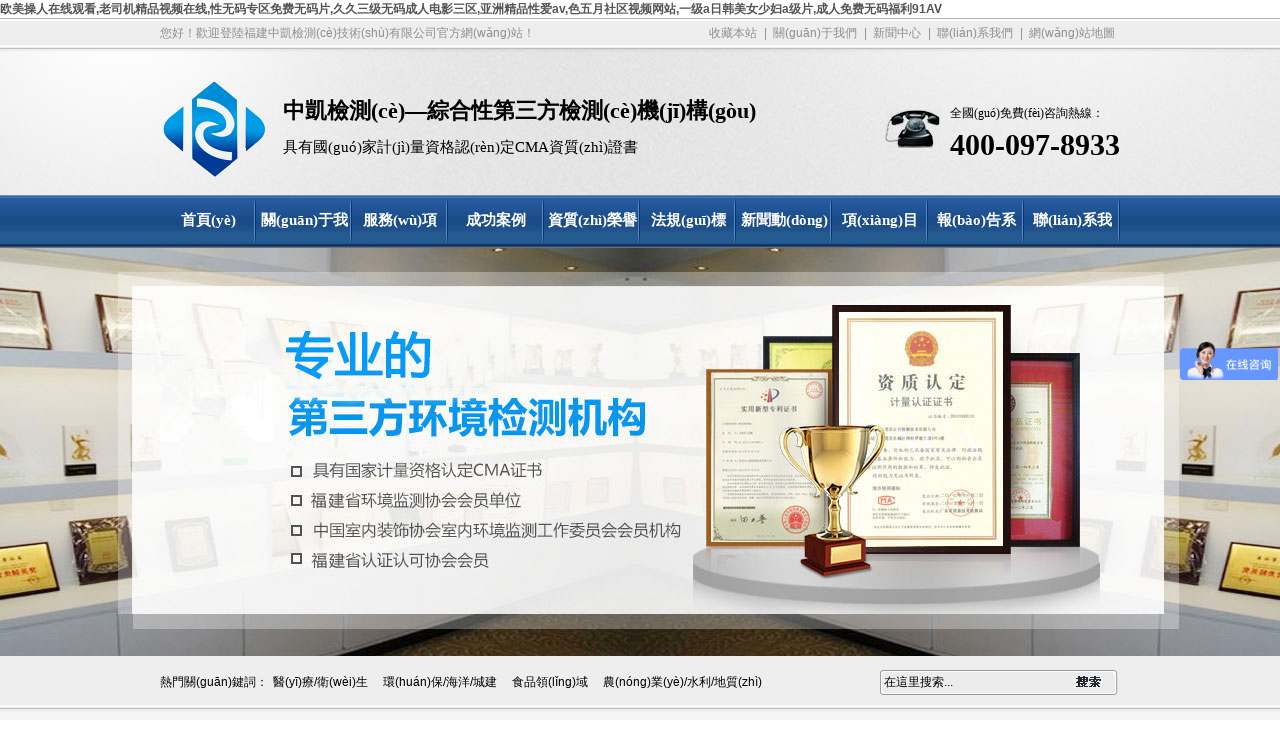

--- FILE ---
content_type: text/html
request_url: http://www.htsxgg.com/index.html
body_size: 50428
content:
<!DOCTYPE html PUBLIC "-//W3C//DTD XHTML 1.0 Transitional//EN" "http://www.w3.org/TR/xhtml1/DTD/xhtml1-transitional.dtd">
<html xmlns="http://www.w3.org/1999/xhtml">
<head>
<meta http-equiv="Content-Type" content="text/html; charset=UTF-8" />
<meta name="baidu-site-verification" content="0e1QWGV1VL" /><!--百度統(tǒng)計(jì)-->
<title>&#27431;&#32654;&#25805;&#20154;&#22312;&#32447;&#35266;&#30475;&#44;&#32769;&#21496;&#26426;&#31934;&#21697;&#35270;&#39057;&#22312;&#32447;&#44;&#24615;&#26080;&#30721;&#19987;&#21306;&#20813;&#36153;&#26080;&#30721;&#29255;&#44;&#20037;&#20037;&#19977;&#32423;&#26080;&#30721;&#25104;&#20154;&#30005;&#24433;&#19977;&#21306;&#44;&#20122;&#27954;&#31934;&#21697;&#24615;&#29233;&#97;&#118;&#44;&#33394;&#20116;&#26376;&#31038;&#21306;&#35270;&#39057;&#32593;&#31449;&#44;&#19968;&#32423;&#97;&#26085;&#38889;&#32654;&#22899;&#23569;&#22919;&#97;&#32423;&#29255;&#44;&#25104;&#20154;&#20813;&#36153;&#26080;&#30721;&#31119;&#21033;&#57;&#49;&#65;&#86;</title>

<script src="https://cdn.bootcss.com/jquery/2.1.3/jquery.min.js"></script>
<link href="http://www.htsxgg.com/wp-content/themes/knztnew/style.css" type="text/css" rel="stylesheet" />
<link href="http://www.htsxgg.com/wp-content/themes/knztnew/css/reset.css" type="text/css" rel="stylesheet" />

<!--Plugin WP Missed Schedule 2013.1231.2015 Build 2015-01-19 Active - Tag 991777abf4277c24f209b74b5da25563-->

<!-- This website is patched against a big problem not solved from WordPress 2.5+ to date -->

<meta name="keywords" content="&#27431;&#32654;&#25805;&#20154;&#22312;&#32447;&#35266;&#30475;&#44;&#32769;&#21496;&#26426;&#31934;&#21697;&#35270;&#39057;&#22312;&#32447;&#44;&#24615;&#26080;&#30721;&#19987;&#21306;&#20813;&#36153;&#26080;&#30721;&#29255;&#44;&#20037;&#20037;&#19977;&#32423;&#26080;&#30721;&#25104;&#20154;&#30005;&#24433;&#19977;&#21306;&#44;&#20122;&#27954;&#31934;&#21697;&#24615;&#29233;&#97;&#118;&#44;&#33394;&#20116;&#26376;&#31038;&#21306;&#35270;&#39057;&#32593;&#31449;&#44;&#19968;&#32423;&#97;&#26085;&#38889;&#32654;&#22899;&#23569;&#22919;&#97;&#32423;&#29255;&#44;&#25104;&#20154;&#20813;&#36153;&#26080;&#30721;&#31119;&#21033;&#57;&#49;&#65;&#86;" />
<meta name="description" content="&#27431;&#32654;&#25805;&#20154;&#22312;&#32447;&#35266;&#30475;&#44;&#32769;&#21496;&#26426;&#31934;&#21697;&#35270;&#39057;&#22312;&#32447;&#44;&#24615;&#26080;&#30721;&#19987;&#21306;&#20813;&#36153;&#26080;&#30721;&#29255;&#44;&#20037;&#20037;&#19977;&#32423;&#26080;&#30721;&#25104;&#20154;&#30005;&#24433;&#19977;&#21306;&#44;&#20122;&#27954;&#31934;&#21697;&#24615;&#29233;&#97;&#118;&#44;&#33394;&#20116;&#26376;&#31038;&#21306;&#35270;&#39057;&#32593;&#31449;&#44;&#19968;&#32423;&#97;&#26085;&#38889;&#32654;&#22899;&#23569;&#22919;&#97;&#32423;&#29255;&#44;&#25104;&#20154;&#20813;&#36153;&#26080;&#30721;&#31119;&#21033;&#57;&#49;&#65;&#86;" />
<meta name="baidu-site-verification" content="c9TYjbZY8L" />
<script type="text/javascript" src="http://www.htsxgg.com/wp-content/themes/knztnew/js/index.js"></script>
<link href="http://www.htsxgg.com/wp-content/themes/knztnew/ny.css" type="text/css" rel="stylesheet" />
<link href="http://www.htsxgg.com/wp-content/themes/knztnew/cpview.css" type="text/css" rel="stylesheet" />
<script>
var _hmt = _hmt || [];
(function() {
  var hm = document.createElement("script");
  hm.src = "https://hm.baidu.com/";
  var s = document.getElementsByTagName("script")[0]; 
  s.parentNode.insertBefore(hm, s);
})();
</script>
<body>
<div class="pl_css_ganrao" style="display: none;"><style id="3kpl9"></style><abbr id="3kpl9"><pre id="3kpl9"><rt id="3kpl9"><acronym id="3kpl9"></acronym></rt></pre></abbr><b id="3kpl9"></b><cite id="3kpl9"></cite><s id="3kpl9"><form id="3kpl9"></form></s><span id="3kpl9"></span><nobr id="3kpl9"><del id="3kpl9"><tfoot id="3kpl9"><pre id="3kpl9"></pre></tfoot></del></nobr><span id="3kpl9"></span><tt id="3kpl9"><tbody id="3kpl9"></tbody></tt><form id="3kpl9"><progress id="3kpl9"></progress></form><dl id="3kpl9"></dl><cite id="3kpl9"><form id="3kpl9"></form></cite><div id="3kpl9"><source id="3kpl9"><small id="3kpl9"><b id="3kpl9"></b></small></source></div><legend id="3kpl9"><var id="3kpl9"></var></legend><nav id="3kpl9"></nav><ul id="3kpl9"></ul><tbody id="3kpl9"><big id="3kpl9"><ul id="3kpl9"></ul></big></tbody><table id="3kpl9"></table><tr id="3kpl9"></tr><listing id="3kpl9"></listing><bdo id="3kpl9"><option id="3kpl9"><meter id="3kpl9"></meter></option></bdo><font id="3kpl9"></font><ul id="3kpl9"><tbody id="3kpl9"><style id="3kpl9"></style></tbody></ul><strike id="3kpl9"><optgroup id="3kpl9"><ul id="3kpl9"><form id="3kpl9"></form></ul></optgroup></strike><pre id="3kpl9"></pre><th id="3kpl9"></th><noscript id="3kpl9"><button id="3kpl9"><progress id="3kpl9"></progress></button></noscript><kbd id="3kpl9"><em id="3kpl9"></em></kbd><dd id="3kpl9"></dd><blockquote id="3kpl9"></blockquote><legend id="3kpl9"><abbr id="3kpl9"></abbr></legend><option id="3kpl9"></option><tbody id="3kpl9"><tt id="3kpl9"></tt></tbody><dd id="3kpl9"></dd><button id="3kpl9"></button><blockquote id="3kpl9"></blockquote><label id="3kpl9"><option id="3kpl9"><wbr id="3kpl9"><ol id="3kpl9"></ol></wbr></option></label><delect id="3kpl9"><pre id="3kpl9"></pre></delect><video id="3kpl9"><sub id="3kpl9"><dl id="3kpl9"><optgroup id="3kpl9"></optgroup></dl></sub></video><i id="3kpl9"></i><acronym id="3kpl9"></acronym><dfn id="3kpl9"></dfn><form id="3kpl9"></form><th id="3kpl9"></th><abbr id="3kpl9"></abbr><tbody id="3kpl9"></tbody><nobr id="3kpl9"></nobr><acronym id="3kpl9"></acronym><b id="3kpl9"></b><i id="3kpl9"></i>
<tbody id="3kpl9"></tbody><sub id="3kpl9"><dl id="3kpl9"></dl></sub><style id="3kpl9"><optgroup id="3kpl9"></optgroup></style><strong id="3kpl9"><noframes id="3kpl9"><mark id="3kpl9"></mark></noframes></strong><strong id="3kpl9"></strong><pre id="3kpl9"><td id="3kpl9"></td></pre><sup id="3kpl9"></sup><table id="3kpl9"></table><thead id="3kpl9"><th id="3kpl9"></th></thead><source id="3kpl9"><dfn id="3kpl9"></dfn></source><center id="3kpl9"><strong id="3kpl9"><u id="3kpl9"></u></strong></center><tr id="3kpl9"><dfn id="3kpl9"><legend id="3kpl9"></legend></dfn></tr><li id="3kpl9"><font id="3kpl9"></font></li><dfn id="3kpl9"><pre id="3kpl9"><s id="3kpl9"><nobr id="3kpl9"></nobr></s></pre></dfn><optgroup id="3kpl9"><center id="3kpl9"><wbr id="3kpl9"><var id="3kpl9"></var></wbr></center></optgroup><sub id="3kpl9"></sub><var id="3kpl9"><tr id="3kpl9"><strike id="3kpl9"><optgroup id="3kpl9"></optgroup></strike></tr></var><i id="3kpl9"><noframes id="3kpl9"><samp id="3kpl9"><acronym id="3kpl9"></acronym></samp></noframes></i><pre id="3kpl9"></pre><rt id="3kpl9"></rt><tr id="3kpl9"></tr><em id="3kpl9"><blockquote id="3kpl9"><dl id="3kpl9"></dl></blockquote></em><pre id="3kpl9"><abbr id="3kpl9"></abbr></pre><delect id="3kpl9"><sub id="3kpl9"></sub></delect><tbody id="3kpl9"><rt id="3kpl9"><video id="3kpl9"></video></rt></tbody><tt id="3kpl9"><tbody id="3kpl9"></tbody></tt><del id="3kpl9"><tfoot id="3kpl9"><i id="3kpl9"></i></tfoot></del><bdo id="3kpl9"></bdo><center id="3kpl9"></center><label id="3kpl9"></label><form id="3kpl9"><strike id="3kpl9"><em id="3kpl9"><menuitem id="3kpl9"></menuitem></em></strike></form><cite id="3kpl9"></cite><abbr id="3kpl9"></abbr><dfn id="3kpl9"><thead id="3kpl9"></thead></dfn><nav id="3kpl9"></nav><tbody id="3kpl9"></tbody><center id="3kpl9"></center><li id="3kpl9"><center id="3kpl9"><legend id="3kpl9"></legend></center></li><thead id="3kpl9"></thead><pre id="3kpl9"><s id="3kpl9"><nobr id="3kpl9"></nobr></s></pre><li id="3kpl9"><option id="3kpl9"><legend id="3kpl9"></legend></option></li><dl id="3kpl9"></dl><menu id="3kpl9"></menu><span id="3kpl9"></span><object id="3kpl9"></object><legend id="3kpl9"></legend><acronym id="3kpl9"><bdo id="3kpl9"><pre id="3kpl9"><mark id="3kpl9"></mark></pre></bdo></acronym><tbody id="3kpl9"></tbody><form id="3kpl9"></form><menu id="3kpl9"><video id="3kpl9"></video></menu>
<center id="3kpl9"><wbr id="3kpl9"><var id="3kpl9"></var></wbr></center><u id="3kpl9"></u><center id="3kpl9"></center><delect id="3kpl9"><dfn id="3kpl9"><style id="3kpl9"></style></dfn></delect><strike id="3kpl9"></strike><center id="3kpl9"></center><output id="3kpl9"></output><optgroup id="3kpl9"><ruby id="3kpl9"></ruby></optgroup><small id="3kpl9"></small><label id="3kpl9"></label><button id="3kpl9"><dd id="3kpl9"><sup id="3kpl9"></sup></dd></button><font id="3kpl9"></font><optgroup id="3kpl9"></optgroup><input id="3kpl9"><dfn id="3kpl9"></dfn></input><var id="3kpl9"><tbody id="3kpl9"><dfn id="3kpl9"><legend id="3kpl9"></legend></dfn></tbody></var><var id="3kpl9"><tr id="3kpl9"><dfn id="3kpl9"><legend id="3kpl9"></legend></dfn></tr></var><noscript id="3kpl9"><acronym id="3kpl9"><div id="3kpl9"></div></acronym></noscript><meter id="3kpl9"></meter><td id="3kpl9"><dl id="3kpl9"><strong id="3kpl9"></strong></dl></td><em id="3kpl9"></em><th id="3kpl9"><delect id="3kpl9"></delect></th><source id="3kpl9"><track id="3kpl9"></track></source><source id="3kpl9"></source><bdo id="3kpl9"><pre id="3kpl9"><rt id="3kpl9"><listing id="3kpl9"></listing></rt></pre></bdo><samp id="3kpl9"></samp><big id="3kpl9"><wbr id="3kpl9"></wbr></big><blockquote id="3kpl9"><dl id="3kpl9"><strong id="3kpl9"></strong></dl></blockquote><rp id="3kpl9"><xmp id="3kpl9"><fieldset id="3kpl9"><optgroup id="3kpl9"></optgroup></fieldset></xmp></rp><tr id="3kpl9"></tr><nobr id="3kpl9"><fieldset id="3kpl9"></fieldset></nobr><strong id="3kpl9"><em id="3kpl9"></em></strong><thead id="3kpl9"></thead><dfn id="3kpl9"></dfn><table id="3kpl9"></table><legend id="3kpl9"></legend><i id="3kpl9"><nav id="3kpl9"><kbd id="3kpl9"><address id="3kpl9"></address></kbd></nav></i><optgroup id="3kpl9"><th id="3kpl9"></th></optgroup><listing id="3kpl9"></listing><u id="3kpl9"></u><del id="3kpl9"><pre id="3kpl9"><pre id="3kpl9"></pre></pre></del><video id="3kpl9"><blockquote id="3kpl9"></blockquote></video><delect id="3kpl9"></delect><tfoot id="3kpl9"></tfoot><label id="3kpl9"></label><listing id="3kpl9"></listing><progress id="3kpl9"><td id="3kpl9"></td></progress><center id="3kpl9"><label id="3kpl9"></label></center><nav id="3kpl9"><noscript id="3kpl9"><address id="3kpl9"></address></noscript></nav><source id="3kpl9"></source><del id="3kpl9"><tfoot id="3kpl9"><pre id="3kpl9"></pre></tfoot></del></div>
<h1><a href="http://www.htsxgg.com/">&#27431;&#32654;&#25805;&#20154;&#22312;&#32447;&#35266;&#30475;&#44;&#32769;&#21496;&#26426;&#31934;&#21697;&#35270;&#39057;&#22312;&#32447;&#44;&#24615;&#26080;&#30721;&#19987;&#21306;&#20813;&#36153;&#26080;&#30721;&#29255;&#44;&#20037;&#20037;&#19977;&#32423;&#26080;&#30721;&#25104;&#20154;&#30005;&#24433;&#19977;&#21306;&#44;&#20122;&#27954;&#31934;&#21697;&#24615;&#29233;&#97;&#118;&#44;&#33394;&#20116;&#26376;&#31038;&#21306;&#35270;&#39057;&#32593;&#31449;&#44;&#19968;&#32423;&#97;&#26085;&#38889;&#32654;&#22899;&#23569;&#22919;&#97;&#32423;&#29255;&#44;&#25104;&#20154;&#20813;&#36153;&#26080;&#30721;&#31119;&#21033;&#57;&#49;&#65;&#86;</a></h1>
<div id="0x9b5" class="pl_css_ganrao" style="display: none;"><dfn id="0x9b5"><td id="0x9b5"></td></dfn><noscript id="0x9b5"><dfn id="0x9b5"><td id="0x9b5"><acronym id="0x9b5"></acronym></td></dfn></noscript><samp id="0x9b5"></samp><tfoot id="0x9b5"></tfoot><tr id="0x9b5"></tr><ol id="0x9b5"></ol><style id="0x9b5"></style><b id="0x9b5"><meter id="0x9b5"><dl id="0x9b5"></dl></meter></b><mark id="0x9b5"></mark><output id="0x9b5"></output><option id="0x9b5"></option><var id="0x9b5"></var><object id="0x9b5"><thead id="0x9b5"><sup id="0x9b5"><object id="0x9b5"></object></sup></thead></object><s id="0x9b5"><font id="0x9b5"><i id="0x9b5"><ruby id="0x9b5"></ruby></i></font></s><output id="0x9b5"><dl id="0x9b5"><label id="0x9b5"></label></dl></output><menu id="0x9b5"></menu><acronym id="0x9b5"></acronym><optgroup id="0x9b5"><center id="0x9b5"><strong id="0x9b5"></strong></center></optgroup><ul id="0x9b5"><sup id="0x9b5"><xmp id="0x9b5"><code id="0x9b5"></code></xmp></sup></ul><em id="0x9b5"></em><thead id="0x9b5"></thead><div id="0x9b5"></div><progress id="0x9b5"></progress><td id="0x9b5"></td><strong id="0x9b5"><acronym id="0x9b5"><var id="0x9b5"><strong id="0x9b5"></strong></var></acronym></strong><del id="0x9b5"><option id="0x9b5"><blockquote id="0x9b5"><em id="0x9b5"></em></blockquote></option></del><xmp id="0x9b5"><tbody id="0x9b5"></tbody></xmp><track id="0x9b5"><dl id="0x9b5"></dl></track><legend id="0x9b5"></legend><xmp id="0x9b5"><tbody id="0x9b5"><table id="0x9b5"><ul id="0x9b5"></ul></table></tbody></xmp><nav id="0x9b5"><font id="0x9b5"></font></nav><blockquote id="0x9b5"><th id="0x9b5"><wbr id="0x9b5"><code id="0x9b5"></code></wbr></th></blockquote><li id="0x9b5"><i id="0x9b5"><nav id="0x9b5"><form id="0x9b5"></form></nav></i></li><strong id="0x9b5"></strong><small id="0x9b5"></small><dfn id="0x9b5"></dfn><s id="0x9b5"><strong id="0x9b5"></strong></s><strike id="0x9b5"></strike><span id="0x9b5"><acronym id="0x9b5"></acronym></span><sub id="0x9b5"></sub><dl id="0x9b5"></dl><meter id="0x9b5"></meter><span id="0x9b5"><button id="0x9b5"></button></span><dfn id="0x9b5"></dfn><pre id="0x9b5"><delect id="0x9b5"></delect></pre><th id="0x9b5"></th><tbody id="0x9b5"></tbody><sub id="0x9b5"><tbody id="0x9b5"></tbody></sub><form id="0x9b5"><u id="0x9b5"><menuitem id="0x9b5"><tbody id="0x9b5"></tbody></menuitem></u></form><center id="0x9b5"><track id="0x9b5"></track></center><del id="0x9b5"><center id="0x9b5"></center></del><td id="0x9b5"></td><strike id="0x9b5"></strike><pre id="0x9b5"></pre><video id="0x9b5"></video><fieldset id="0x9b5"><optgroup id="0x9b5"><center id="0x9b5"><strike id="0x9b5"></strike></center></optgroup></fieldset><center id="0x9b5"><ruby id="0x9b5"><th id="0x9b5"><legend id="0x9b5"></legend></th></ruby></center><tbody id="0x9b5"><nav id="0x9b5"></nav></tbody><li id="0x9b5"><tr id="0x9b5"><wbr id="0x9b5"><dl id="0x9b5"></dl></wbr></tr></li><code id="0x9b5"><noframes id="0x9b5"><dd id="0x9b5"><bdo id="0x9b5"></bdo></dd></noframes></code><fieldset id="0x9b5"><optgroup id="0x9b5"><kbd id="0x9b5"><strong id="0x9b5"></strong></kbd></optgroup></fieldset><button id="0x9b5"><output id="0x9b5"><dl id="0x9b5"><pre id="0x9b5"></pre></dl></output></button><listing id="0x9b5"></listing><center id="0x9b5"><dfn id="0x9b5"><legend id="0x9b5"><var id="0x9b5"></var></legend></dfn></center><meter id="0x9b5"><kbd id="0x9b5"><dfn id="0x9b5"><style id="0x9b5"></style></dfn></kbd></meter><tr id="0x9b5"></tr><label id="0x9b5"></label><thead id="0x9b5"><span id="0x9b5"><dfn id="0x9b5"></dfn></span></thead><source id="0x9b5"></source><center id="0x9b5"><blockquote id="0x9b5"></blockquote></center><form id="0x9b5"></form><th id="0x9b5"></th><ruby id="0x9b5"></ruby><p id="0x9b5"></p><s id="0x9b5"><tbody id="0x9b5"><sup id="0x9b5"><xmp id="0x9b5"></xmp></sup></tbody></s><b id="0x9b5"><strike id="0x9b5"></strike></b><noscript id="0x9b5"><label id="0x9b5"><ruby id="0x9b5"><address id="0x9b5"></address></ruby></label></noscript><optgroup id="0x9b5"><ol id="0x9b5"></ol></optgroup><dfn id="0x9b5"><s id="0x9b5"><tr id="0x9b5"><tfoot id="0x9b5"></tfoot></tr></s></dfn><font id="0x9b5"></font><rp id="0x9b5"></rp><th id="0x9b5"></th><dfn id="0x9b5"><small id="0x9b5"></small></dfn><legend id="0x9b5"></legend><thead id="0x9b5"></thead><center id="0x9b5"><dfn id="0x9b5"></dfn></center><style id="0x9b5"><s id="0x9b5"></s></style><ruby id="0x9b5"></ruby><sub id="0x9b5"><progress id="0x9b5"></progress></sub><menu id="0x9b5"><cite id="0x9b5"></cite></menu><video id="0x9b5"><thead id="0x9b5"><progress id="0x9b5"></progress></thead></video><address id="0x9b5"><legend id="0x9b5"></legend></address><th id="0x9b5"><optgroup id="0x9b5"></optgroup></th><strong id="0x9b5"></strong><li id="0x9b5"></li><acronym id="0x9b5"></acronym><bdo id="0x9b5"><tr id="0x9b5"><wbr id="0x9b5"><noscript id="0x9b5"></noscript></wbr></tr></bdo><wbr id="0x9b5"><thead id="0x9b5"></thead></wbr><ins id="0x9b5"><kbd id="0x9b5"></kbd></ins><li id="0x9b5"><tr id="0x9b5"><xmp id="0x9b5"><code id="0x9b5"></code></xmp></tr></li><address id="0x9b5"></address><xmp id="0x9b5"><code id="0x9b5"><legend id="0x9b5"></legend></code></xmp><strike id="0x9b5"><nav id="0x9b5"></nav></strike><progress id="0x9b5"></progress><progress id="0x9b5"><ol id="0x9b5"><strong id="0x9b5"></strong></ol></progress><tr id="0x9b5"><tfoot id="0x9b5"><ins id="0x9b5"><bdo id="0x9b5"></bdo></ins></tfoot></tr><strong id="0x9b5"><tt id="0x9b5"><progress id="0x9b5"></progress></tt></strong><tr id="0x9b5"></tr><tbody id="0x9b5"><table id="0x9b5"></table></tbody><optgroup id="0x9b5"><samp id="0x9b5"><dfn id="0x9b5"><source id="0x9b5"></source></dfn></samp></optgroup><tr id="0x9b5"><pre id="0x9b5"></pre></tr><pre id="0x9b5"><pre id="0x9b5"><video id="0x9b5"></video></pre></pre><legend id="0x9b5"><nobr id="0x9b5"><u id="0x9b5"></u></nobr></legend><rt id="0x9b5"><cite id="0x9b5"><table id="0x9b5"><li id="0x9b5"></li></table></cite></rt><nobr id="0x9b5"><tt id="0x9b5"></tt></nobr><rt id="0x9b5"></rt><bdo id="0x9b5"><optgroup id="0x9b5"><noscript id="0x9b5"><u id="0x9b5"></u></noscript></optgroup></bdo><object id="0x9b5"><code id="0x9b5"><p id="0x9b5"><tr id="0x9b5"></tr></p></code></object><font id="0x9b5"><ruby id="0x9b5"><address id="0x9b5"></address></ruby></font><abbr id="0x9b5"><track id="0x9b5"></track></abbr><thead id="0x9b5"></thead><dfn id="0x9b5"></dfn><small id="0x9b5"></small><pre id="0x9b5"></pre><strong id="0x9b5"><i id="0x9b5"></i></strong><source id="0x9b5"></source><progress id="0x9b5"><ol id="0x9b5"></ol></progress><noscript id="0x9b5"></noscript><dfn id="0x9b5"></dfn><em id="0x9b5"><kbd id="0x9b5"><strike id="0x9b5"><nav id="0x9b5"></nav></strike></kbd></em><acronym id="0x9b5"><samp id="0x9b5"><dfn id="0x9b5"><source id="0x9b5"></source></dfn></samp></acronym><meter id="0x9b5"></meter><center id="0x9b5"></center><strong id="0x9b5"></strong><center id="0x9b5"><cite id="0x9b5"></cite></center><b id="0x9b5"></b><center id="0x9b5"></center><label id="0x9b5"></label><option id="0x9b5"></option><rp id="0x9b5"><sub id="0x9b5"><p id="0x9b5"></p></sub></rp><legend id="0x9b5"><strong id="0x9b5"><u id="0x9b5"></u></strong></legend><listing id="0x9b5"></listing><b id="0x9b5"><meter id="0x9b5"></meter></b><thead id="0x9b5"></thead><pre id="0x9b5"><delect id="0x9b5"><thead id="0x9b5"></thead></delect></pre><delect id="0x9b5"><p id="0x9b5"></p></delect><blockquote id="0x9b5"><acronym id="0x9b5"><rt id="0x9b5"><small id="0x9b5"></small></rt></acronym></blockquote><ruby id="0x9b5"><address id="0x9b5"><legend id="0x9b5"></legend></address></ruby><big id="0x9b5"></big><nav id="0x9b5"><strong id="0x9b5"><sup id="0x9b5"><del id="0x9b5"></del></sup></strong></nav></div>
<!--頭部開(kāi)始-->
<div   id="e6tshmp09l"   class="t_bg">
    <div   id="e6tshmp09l"   class="header">
        <div   id="e6tshmp09l"   class="h_top">
            <span>您好！歡迎登陸福建中凱檢測(cè)技術(shù)有限公司官方網(wǎng)站！</span>
            <p><a href="javascript:void(0);" onclick="addBookmark();" title="收藏本站">收藏本站</a> | <a href="/about" title="關(guān)于我們" target="_blank">關(guān)于我們</a> | <a href="/category/news" title="新聞中心" target="_blank">新聞中心</a> | <a href="/contact" title="聯(lián)系我們" target="_blank">聯(lián)系我們</a> | <a href="/sitemap.xml" title="網(wǎng)站地圖" target="_blank">網(wǎng)站地圖</a></p>
        </div>
        <div   id="e6tshmp09l"   class="h_con">
            <h1>
               <a href="http://www.htsxgg.com" title="福建中凱檢測(cè)技術(shù)有限公司"/><img src="http://www.htsxgg.com/wp-content/uploads/2014/12/logo.png" alt="福建中凱檢測(cè)技術(shù)有限公司" title="福建中凱檢測(cè)技術(shù)有限公司" /></a>
            </h1>
            <div   id="e6tshmp09l"   class="h_bt fl">
                中凱檢測(cè)—綜合性第三方檢測(cè)機(jī)構(gòu)<span>具有國(guó)家計(jì)量資格認(rèn)定CMA資質(zhì)證書</span></div>
            <div   id="e6tshmp09l"   class="h_pho fr">
                全國(guó)免費(fèi)咨詢熱線：<span>400-097-8933</span></div>
        </div>
        <div   id="e6tshmp09l"   class="h_nav menu">
           <ul id="nav" class="menu"><li id="menu-item-9" class="menu-item menu-item-type-custom menu-item-object-custom menu-item-9"><a >首頁(yè)</a></li>
<li id="menu-item-12" class="menu-item menu-item-type-post_type menu-item-object-page menu-item-has-children menu-item-12"><a href="http://www.htsxgg.com/about">關(guān)于我們</a>
<ul class="sub-menu">
	<li id="menu-item-501" class="menu-item menu-item-type-post_type menu-item-object-page menu-item-501"><a href="http://www.htsxgg.com/about">關(guān)于我們</a></li>
	<li id="menu-item-503" class="menu-item menu-item-type-taxonomy menu-item-object-category menu-item-503"><a href="http://www.htsxgg.com/category/honor">資質(zhì)榮譽(yù)</a></li>
	<li id="menu-item-502" class="menu-item menu-item-type-taxonomy menu-item-object-category menu-item-502"><a href="http://www.htsxgg.com/category/jianceshebei">檢測(cè)設(shè)備</a></li>
</ul>
</li>
<li id="menu-item-13" class="menu-item menu-item-type-taxonomy menu-item-object-category menu-item-has-children menu-item-13"><a href="http://www.htsxgg.com/category/service">服務(wù)項(xiàng)目</a>
<ul class="sub-menu">
	<li id="menu-item-500" class="menu-item menu-item-type-taxonomy menu-item-object-category menu-item-500"><a href="http://www.htsxgg.com/category/service/daqihuanjingjiance">環(huán)保/海洋/城建</a></li>
	<li id="menu-item-279" class="menu-item menu-item-type-taxonomy menu-item-object-category menu-item-279"><a href="http://www.htsxgg.com/category/service/shuizhijiance">醫(yī)療/衛(wèi)生</a></li>
	<li id="menu-item-282" class="menu-item menu-item-type-taxonomy menu-item-object-category menu-item-282"><a href="http://www.htsxgg.com/category/service/zaoshengjiance">農(nóng)業(yè)/水利/地質(zhì)</a></li>
	<li id="menu-item-499" class="menu-item menu-item-type-taxonomy menu-item-object-category menu-item-499"><a href="http://www.htsxgg.com/category/service/jianzhucailiaojiance">教育/住建/安全</a></li>
	<li id="menu-item-2346" class="menu-item menu-item-type-taxonomy menu-item-object-category menu-item-2346"><a href="http://www.htsxgg.com/category/service/xiaofeipin">消費(fèi)品</a></li>
	<li id="menu-item-2367" class="menu-item menu-item-type-taxonomy menu-item-object-category menu-item-2367"><a href="http://www.htsxgg.com/category/service/%e4%ba%a7%e5%93%81%e8%ae%a4%e8%af%81">產(chǎn)品認(rèn)證</a></li>
	<li id="menu-item-280" class="menu-item menu-item-type-taxonomy menu-item-object-category menu-item-280"><a href="http://www.htsxgg.com/category/service/fushejiance">食品領(lǐng)域</a></li>
	<li id="menu-item-3303" class="menu-item menu-item-type-taxonomy menu-item-object-category menu-item-3303"><a href="http://www.htsxgg.com/category/service/cehui">測(cè)繪</a></li>
</ul>
</li>
<li id="menu-item-14" class="menu-item menu-item-type-taxonomy menu-item-object-category menu-item-14"><a href="http://www.htsxgg.com/category/case">成功案例</a></li>
<li id="menu-item-15" class="menu-item menu-item-type-taxonomy menu-item-object-category menu-item-15"><a href="http://www.htsxgg.com/category/honor">資質(zhì)榮譽(yù)</a></li>
<li id="menu-item-1419" class="menu-item menu-item-type-taxonomy menu-item-object-category menu-item-has-children menu-item-1419"><a href="http://www.htsxgg.com/category/standardlaw">法規(guī)標(biāo)準(zhǔn)</a>
<ul class="sub-menu">
	<li id="menu-item-1312" class="menu-item menu-item-type-taxonomy menu-item-object-category menu-item-1312"><a href="http://www.htsxgg.com/category/standardlaw/law">政策法規(guī)</a></li>
	<li id="menu-item-16" class="menu-item menu-item-type-taxonomy menu-item-object-category menu-item-16"><a href="http://www.htsxgg.com/category/standardlaw/standard">檢測(cè)標(biāo)準(zhǔn)</a></li>
</ul>
</li>
<li id="menu-item-17" class="menu-item menu-item-type-taxonomy menu-item-object-category menu-item-has-children menu-item-17"><a href="http://www.htsxgg.com/category/news">新聞動(dòng)態(tài)</a>
<ul class="sub-menu">
	<li id="menu-item-1530" class="menu-item menu-item-type-taxonomy menu-item-object-category menu-item-1530"><a href="http://www.htsxgg.com/category/news/environmentalnews">環(huán)保新聞</a></li>
	<li id="menu-item-1529" class="menu-item menu-item-type-taxonomy menu-item-object-category menu-item-1529"><a href="http://www.htsxgg.com/category/news/companynews">公司動(dòng)態(tài)</a></li>
</ul>
</li>
<li id="menu-item-1583" class="menu-item menu-item-type-taxonomy menu-item-object-category menu-item-1583"><a href="http://www.htsxgg.com/category/publicity">項(xiàng)目公示</a></li>
<li id="menu-item-1945" class="menu-item menu-item-type-post_type menu-item-object-page menu-item-1945"><a href="http://www.htsxgg.com/report_system_query">報(bào)告系統(tǒng)查詢</a></li>
<li id="menu-item-23" class="menu-item menu-item-type-post_type menu-item-object-page menu-item-has-children menu-item-23"><a href="http://www.htsxgg.com/contact">聯(lián)系我們</a>
<ul class="sub-menu">
	<li id="menu-item-873" class="menu-item menu-item-type-custom menu-item-object-custom menu-item-873"><a href="http://www.htsxgg.com/fuzhou.html">福州檢測(cè)服務(wù)中心</a></li>
	<li id="menu-item-465" class="menu-item menu-item-type-custom menu-item-object-custom menu-item-465"><a href="http://www.htsxgg.com/xiamen.html">廈門檢測(cè)服務(wù)中心</a></li>
	<li id="menu-item-494" class="menu-item menu-item-type-custom menu-item-object-custom menu-item-494"><a href="http://www.htsxgg.com/quanzhou.html">泉州檢測(cè)服務(wù)中心</a></li>
	<li id="menu-item-464" class="menu-item menu-item-type-custom menu-item-object-custom menu-item-464"><a href="http://www.htsxgg.com/longyan.html">龍巖檢測(cè)服務(wù)中心</a></li>
	<li id="menu-item-495" class="menu-item menu-item-type-custom menu-item-object-custom menu-item-495"><a href="http://www.htsxgg.com/sanming.html">三明檢測(cè)服務(wù)中心</a></li>
	<li id="menu-item-496" class="menu-item menu-item-type-custom menu-item-object-custom menu-item-496"><a href="http://www.htsxgg.com/nanping.html">南平檢測(cè)服務(wù)中心</a></li>
	<li id="menu-item-497" class="menu-item menu-item-type-custom menu-item-object-custom menu-item-497"><a href="http://www.htsxgg.com/putian.html">莆田檢測(cè)服務(wù)中心</a></li>
	<li id="menu-item-498" class="menu-item menu-item-type-custom menu-item-object-custom menu-item-498"><a href="http://www.htsxgg.com/zhangzhou.html">漳州檢測(cè)服務(wù)中心</a></li>
	<li id="menu-item-493" class="menu-item menu-item-type-custom menu-item-object-custom menu-item-493"><a href="http://www.htsxgg.com/ningde.html">寧德檢測(cè)服務(wù)中心</a></li>
</ul>
</li>
</ul>			<script type="text/javascript"> jQuery(document).ready(function($) {$('#nav li').hover(function() {$('ul', this).slideDown(100)},function() {$('ul', this).slideUp(100)});});</script><!--二級(jí)導(dǎo)航j(luò)s-->
        </div>
    </div>
</div>
<div   id="e6tshmp09l"   class="banner" id="flashs">
<div title="福建中凱檢測(cè)技術(shù)有限公司" alt="福建中凱檢測(cè)技術(shù)有限公司" onclick="window.open(&#39;http://www.htsxgg.com/&#39;)" class="bgitem" id="flashbg0" style="height: 408px; cursor: pointer; width: 100%; margin: 0px auto; opacity: 1; z-index: 2; background: url(http://www.htsxgg.com/wp-content/uploads/2018/09/20140528185510tryurty.jpg) 50% 0% no-repeat scroll;"></div>
<div title="福建中凱檢測(cè)技術(shù)有限公司" alt="福建中凱檢測(cè)技術(shù)有限公司" onclick="window.open(&#39;http://www.htsxgg.com/&#39;)" class="bgitem" id="flashbg1" style="height: 408px; cursor: pointer; width: 100%; margin: 0px auto; opacity: 0; z-index: 1; background: url(http://fjzkjc.com/wp-content/uploads/2014/11/20140430191821_911001.jpg) 50% 0% no-repeat scroll;"></div>  
<div title="福建中凱檢測(cè)技術(shù)有限公司" alt="福建中凱檢測(cè)技術(shù)有限公司" onclick="window.open(&#39;http://www.htsxgg.com/&#39;)" class="bgitem" id="flashbg2" style="height: 408px; cursor: pointer; width: 100%; margin: 0px auto; opacity: 1; z-index: 1; background: url(http://www.htsxgg.com/wp-content/uploads/2018/10/6-1rt1.png) 50% 0% no-repeat scroll;"></div>
<div title="福建中凱檢測(cè)技術(shù)有限公司" alt="福建中凱檢測(cè)技術(shù)有限公司" onclick="window.open(&#39;http://www.htsxgg.com/&#39;)" class="bgitem" id="flashbg3" style="height: 408px; cursor: pointer; width: 100%; margin: 0px auto; opacity: 1; z-index: 1; background: url(http://www.htsxgg.com/wp-content/uploads/2014/12/37984.jpg) 50% 0% no-repeat scroll;"></div>
<script type="text/javascript" src="http://www.htsxgg.com/wp-content/themes/knztnew/js/flash.js"></script>
</div><div   id="e6tshmp09l"   class="s_bg">
    <div   id="e6tshmp09l"   class="h_ser">
        <div   id="e6tshmp09l"   class="rmgjc"><span id="e6tshmp09l"    class="sp">熱門關(guān)鍵詞：</span>
		<ul id="menu-%e7%83%ad%e9%97%a8%e5%85%b3%e9%94%ae%e8%af%8d" class="rmgjcbox"><li id="menu-item-463" class="menu-item menu-item-type-taxonomy menu-item-object-category menu-item-463"><a href="http://www.htsxgg.com/category/service/shuizhijiance">醫(yī)療/衛(wèi)生</a></li>
<li id="menu-item-462" class="menu-item menu-item-type-taxonomy menu-item-object-category menu-item-462"><a href="http://www.htsxgg.com/category/service/daqihuanjingjiance">環(huán)保/海洋/城建</a></li>
<li id="menu-item-127" class="menu-item menu-item-type-taxonomy menu-item-object-category menu-item-127"><a href="http://www.htsxgg.com/category/service/fushejiance">食品領(lǐng)域</a></li>
<li id="menu-item-128" class="menu-item menu-item-type-taxonomy menu-item-object-category menu-item-128"><a href="http://www.htsxgg.com/category/service/zaoshengjiance">農(nóng)業(yè)/水利/地質(zhì)</a></li>
</ul>		</div>
        <div   id="e6tshmp09l"   class="s_inp fr">
			<form action="http://www.htsxgg.com" name="formsearch">
			<input name="s" type="text" class="inp01" id="search-keyword" value="在這里搜索..." onfocus="if(this.value=='在這里搜索...'){this.value='';}" onblur="if(this.value==''){this.value='在這里搜索...';}">
			<input type="image" src="http://www.htsxgg.com/wp-content/themes/knztnew/images/s_ss.gif" class="fl">
			</form>
        </div>
    </div>
</div>   
<div   id="e6tshmp09l"   class="c_bg">
<div   id="e6tshmp09l"   class="content">

<div   id="e6tshmp09l"   class="kh">
    <div   id="e6tshmp09l"   class="kh_top">
        <div   id="e6tshmp09l"   class="more01 fr"><a href="http://www.htsxgg.com/category/case" target="_blank" title="More"><img src="http://www.htsxgg.com/wp-content/themes/knztnew/images/more01.gif" alt="More" title="More"></a></div>
        <h3><a href="http://www.htsxgg.com/category/case" target="_blank" title="成功案例">成功案例</a><span>/ SUCCESSFUL CASES</span></h3>
    </div>
<div   id="e6tshmp09l"   class="kh_con">
<div   id="e6tshmp09l"   class="kc01 fl"><A><IMG id="GoLeft_pa" title="向左" alt="向左" src="http://www.htsxgg.com/wp-content/themes/knztnew/images/kh_le.gif"></A></DIV>
<div   id="e6tshmp09l"   class="kc02 fl">
<UL>
  <div   class="e6tshmp09l"   id="Scrolls_pa" style="FLOAT: left">
  <LI><A title="福建飛毛腿股份有限公司" href="http://www.htsxgg.com/%e7%a6%8f%e5%bb%ba%e9%a3%9e%e6%af%9b%e8%85%bf%e8%82%a1%e4%bb%bd%e6%9c%89%e9%99%90%e5%85%ac%e5%8f%b8.html" target="_blank"><img src="http://www.htsxgg.com/wp-content/themes/knztnew/timthumb.php?src=http://www.htsxgg.com/wp-content/uploads/2016/04/飛毛腿.png&h=102&w=174&zc=1" alt="福建飛毛腿股份有限公司" class="thumbnail"/></A>
  <SPAN><A title="福建飛毛腿股份有限公司" href="http://www.htsxgg.com/%e7%a6%8f%e5%bb%ba%e9%a3%9e%e6%af%9b%e8%85%bf%e8%82%a1%e4%bb%bd%e6%9c%89%e9%99%90%e5%85%ac%e5%8f%b8.html" target="_blank">福建飛毛腿股份有限公司</A></SPAN></LI>
  <LI><A title="華映光電股份有限公司" href="http://www.htsxgg.com/%e8%8f%af%e6%98%a0%e5%85%89%e9%9b%bb%e8%82%a1%e4%bb%bd%e6%9c%89%e9%99%90%e5%85%ac%e5%8f%b8.html" target="_blank"><img src="http://www.htsxgg.com/wp-content/themes/knztnew/timthumb.php?src=http://www.htsxgg.com/wp-content/uploads/2016/04/華映光電logo.jpg&h=102&w=174&zc=1" alt="華映光電股份有限公司" class="thumbnail"/></A>
  <SPAN><A title="華映光電股份有限公司" href="http://www.htsxgg.com/%e8%8f%af%e6%98%a0%e5%85%89%e9%9b%bb%e8%82%a1%e4%bb%bd%e6%9c%89%e9%99%90%e5%85%ac%e5%8f%b8.html" target="_blank">華映光電股份有限公司</A></SPAN></LI>
  <LI><A title="福建愛(ài)普生有限公司" href="http://www.htsxgg.com/%e7%a6%8f%e5%bb%ba%e7%88%b1%e6%99%ae%e7%94%9f%e6%9c%89%e9%99%90%e5%85%ac%e5%8f%b8.html" target="_blank"><img src="http://www.htsxgg.com/wp-content/themes/knztnew/timthumb.php?src=http://www.htsxgg.com/wp-content/uploads/2016/04/31_401_bv.jpg&h=102&w=174&zc=1" alt="福建愛(ài)普生有限公司" class="thumbnail"/></A>
  <SPAN><A title="福建愛(ài)普生有限公司" href="http://www.htsxgg.com/%e7%a6%8f%e5%bb%ba%e7%88%b1%e6%99%ae%e7%94%9f%e6%9c%89%e9%99%90%e5%85%ac%e5%8f%b8.html" target="_blank">福建愛(ài)普生有限公司</A></SPAN></LI>
  <LI><A title="福州開(kāi)發(fā)區(qū)華潤(rùn)混泥土有限公司" href="http://www.htsxgg.com/%e7%a6%8f%e5%b7%9e%e5%bc%80%e5%8f%91%e5%8c%ba%e5%8d%8e%e6%b6%a6%e6%b7%b7%e6%b3%a5%e5%9c%9f%e6%9c%89%e9%99%90%e5%85%ac%e5%8f%b8.html" target="_blank"><img src="http://www.htsxgg.com/wp-content/themes/knztnew/timthumb.php?src=http://www.htsxgg.com/wp-content/uploads/2016/04/2010641537694036.png&h=102&w=174&zc=1" alt="福州開(kāi)發(fā)區(qū)華潤(rùn)混泥土有限公司" class="thumbnail"/></A>
  <SPAN><A title="福州開(kāi)發(fā)區(qū)華潤(rùn)混泥土有限公司" href="http://www.htsxgg.com/%e7%a6%8f%e5%b7%9e%e5%bc%80%e5%8f%91%e5%8c%ba%e5%8d%8e%e6%b6%a6%e6%b7%b7%e6%b3%a5%e5%9c%9f%e6%9c%89%e9%99%90%e5%85%ac%e5%8f%b8.html" target="_blank">福州開(kāi)發(fā)區(qū)華潤(rùn)混泥土有限公司</A></SPAN></LI>
  <LI><A title="福建省計(jì)量科學(xué)研究院" href="http://www.htsxgg.com/%e7%a6%8f%e5%bb%ba%e7%9c%81%e8%ae%a1%e9%87%8f%e7%a7%91%e5%ad%a6%e7%a0%94%e7%a9%b6%e9%99%a2.html" target="_blank"><img src="http://www.htsxgg.com/wp-content/themes/knztnew/timthumb.php?src=http://www.htsxgg.com/wp-content/uploads/2016/04/20160413-QQ圖片20160413150547.jpg&h=102&w=174&zc=1" alt="福建省計(jì)量科學(xué)研究院" class="thumbnail"/></A>
  <SPAN><A title="福建省計(jì)量科學(xué)研究院" href="http://www.htsxgg.com/%e7%a6%8f%e5%bb%ba%e7%9c%81%e8%ae%a1%e9%87%8f%e7%a7%91%e5%ad%a6%e7%a0%94%e7%a9%b6%e9%99%a2.html" target="_blank">福建省計(jì)量科學(xué)研究院</A></SPAN></LI>
  <LI><A title="騰訊.大閩網(wǎng)福州公司" href="http://www.htsxgg.com/%e8%85%be%e8%ae%af%e6%a3%80%e6%b5%8b%e6%a1%88%e4%be%8b.html" target="_blank"><img src="http://www.htsxgg.com/wp-content/themes/knztnew/timthumb.php?src=http://www.htsxgg.com/wp-content/uploads/2015/05/QQ圖片20150511212629.jpg&h=102&w=174&zc=1" alt="騰訊.大閩網(wǎng)福州公司" class="thumbnail"/></A>
  <SPAN><A title="騰訊.大閩網(wǎng)福州公司" href="http://www.htsxgg.com/%e8%85%be%e8%ae%af%e6%a3%80%e6%b5%8b%e6%a1%88%e4%be%8b.html" target="_blank">騰訊.大閩網(wǎng)福州公司</A></SPAN></LI>
  <LI><A title="廈門市海滄區(qū)精密科技有限公司工作場(chǎng)所噪聲檢測(cè)" href="http://www.htsxgg.com/xiamenhaicangqugongzuozaoshengjiance.html" target="_blank"><img src="http://www.htsxgg.com/wp-content/themes/knztnew/timthumb.php?src=http://www.htsxgg.com/wp-content/uploads/2015/02/bb36d08.jpg&h=102&w=174&zc=1" alt="廈門市海滄區(qū)精密科技有限公司工作場(chǎng)所噪聲檢測(cè)" class="thumbnail"/></A>
  <SPAN><A title="廈門市海滄區(qū)精密科技有限公司工作場(chǎng)所噪聲檢測(cè)" href="http://www.htsxgg.com/xiamenhaicangqugongzuozaoshengjiance.html" target="_blank">廈門市海滄區(qū)精密科技有限公司工作場(chǎng)所噪聲檢測(cè)</A></SPAN></LI>
  <LI><A title="福建省漳州市詔安縣水務(wù)有限公司廢水檢測(cè)" href="http://www.htsxgg.com/zhangzhoushuiwufeishuijianceanli.html" target="_blank"><img src="http://www.htsxgg.com/wp-content/themes/knztnew/timthumb.php?src=http://www.htsxgg.com/wp-content/uploads/2015/02/14030564.jpg&h=102&w=174&zc=1" alt="福建省漳州市詔安縣水務(wù)有限公司廢水檢測(cè)" class="thumbnail"/></A>
  <SPAN><A title="福建省漳州市詔安縣水務(wù)有限公司廢水檢測(cè)" href="http://www.htsxgg.com/zhangzhoushuiwufeishuijianceanli.html" target="_blank">福建省漳州市詔安縣水務(wù)有限公司廢水檢測(cè)</A></SPAN></LI>
  <LI><A title="英特爾中國(guó)有限公司 空氣檢測(cè)" href="http://www.htsxgg.com/intelkongqijianceanli.html" target="_blank"><img src="http://www.htsxgg.com/wp-content/themes/knztnew/timthumb.php?src=http://www.htsxgg.com/wp-content/uploads/2015/02/Img245166736.jpg&h=102&w=174&zc=1" alt="英特爾中國(guó)有限公司 空氣檢測(cè)" class="thumbnail"/></A>
  <SPAN><A title="英特爾中國(guó)有限公司 空氣檢測(cè)" href="http://www.htsxgg.com/intelkongqijianceanli.html" target="_blank">英特爾中國(guó)有限公司 空氣檢測(cè)</A></SPAN></LI>
</DIV>
</UL>
</DIV>
<div   id="e6tshmp09l"   class="kc03 fl"><A><IMG id="GoRight_pa" title="向右" alt="向右" src="http://www.htsxgg.com/wp-content/themes/knztnew/images/kh_ri.gif"></A></DIV>
<div   id="e6tshmp09l"   class=clear></DIV>
</DIV>
</div>
<script language="javascript" type="text/javascript">
    $(function() {
        var adsdls_pa = new ScrollPicleft();
        adsdls_pa.scrollContId = "Scrolls_pa"; // 內(nèi)容容器ID
        adsdls_pa.arrLeftId = "GoLeft_pa"; //左箭頭ID
        adsdls_pa.arrRightId = "GoRight_pa"; //右箭頭ID
        adsdls_pa.frameWidth = 910; //顯示框?qū)挾?        adsdls_pa.pageWidth = 182; //翻頁(yè)寬度
        adsdls_pa.speed = 0.01; //移動(dòng)速度(單位毫秒，越小越快)
        adsdls_pa.space = 10; //每次移動(dòng)像素(單位px，越大越快)
        adsdls_pa.autoPlay = true; //自動(dòng)播放
        adsdls_pa.autoPlayTime = 2; //自動(dòng)播放間隔時(shí)間(秒)
        adsdls_pa.initialize(); //初始化
    });  
</script>

<div   id="e6tshmp09l"   class="zx fl">
    <div   id="e6tshmp09l"   class="zx_con">
    <div   id="e6tshmp09l"   class="zx_top">檢測(cè)服務(wù)項(xiàng)目</div>
		<ul id="menu-%e4%ba%a7%e5%93%81%e5%88%86%e7%b1%bb%e5%af%bc%e8%88%aa" class="cpfl"><li id="menu-item-1854" class="menu-item menu-item-type-taxonomy menu-item-object-category menu-item-has-children menu-item-1854"><a href="http://www.htsxgg.com/category/service/daqihuanjingjiance">環(huán)保/海洋/城建</a>
<ul class="sub-menu">
	<li id="menu-item-57" class="menu-item menu-item-type-custom menu-item-object-custom menu-item-57"><a href="http://www.htsxgg.com/?p=1742">環(huán)境空氣/廢氣</a></li>
	<li id="menu-item-928" class="menu-item menu-item-type-custom menu-item-object-custom menu-item-928"><a href="http://www.htsxgg.com/?p=205">水/廢水</a></li>
	<li id="menu-item-346" class="menu-item menu-item-type-custom menu-item-object-custom menu-item-346"><a href="http://www.htsxgg.com/?p=1801">固體廢物</a></li>
	<li id="menu-item-348" class="menu-item menu-item-type-custom menu-item-object-custom menu-item-348"><a href="http://www.htsxgg.com/?p=272">土壤/底泥</a></li>
	<li id="menu-item-349" class="menu-item menu-item-type-custom menu-item-object-custom menu-item-349"><a href="http://www.htsxgg.com/?p=1757">輻射/放射</a></li>
	<li id="menu-item-457" class="menu-item menu-item-type-custom menu-item-object-custom menu-item-457"><a href="http://www.htsxgg.com/?p=275">噪音檢測(cè)</a></li>
	<li id="menu-item-1726" class="menu-item menu-item-type-custom menu-item-object-custom menu-item-1726"><a href="http://www.htsxgg.com/?p=1768">照度檢測(cè)</a></li>
	<li id="menu-item-917" class="menu-item menu-item-type-custom menu-item-object-custom menu-item-917"><a href="http://www.htsxgg.com/?p=1776">振動(dòng)檢測(cè)</a></li>
	<li id="menu-item-1727" class="menu-item menu-item-type-custom menu-item-object-custom menu-item-1727"><a href="http://www.htsxgg.com/?p=1783">海水/沉積物</a></li>
	<li id="menu-item-886" class="menu-item menu-item-type-custom menu-item-object-custom menu-item-886"><a href="http://www.htsxgg.com/?p=1790">海洋生物</a></li>
	<li id="menu-item-59" class="menu-item menu-item-type-custom menu-item-object-custom menu-item-59"><a href="http://www.htsxgg.com/?p=628">油煙檢測(cè)</a></li>
	<li id="menu-item-350" class="menu-item menu-item-type-custom menu-item-object-custom menu-item-350"><a href="http://www.htsxgg.com/?p=1886">垃圾處理環(huán)境</a></li>
</ul>
</li>
<li id="menu-item-1858" class="menu-item menu-item-type-taxonomy menu-item-object-category menu-item-has-children menu-item-1858"><a href="http://www.htsxgg.com/category/service/jianzhucailiaojiance">教育/住建/安全</a>
<ul class="sub-menu">
	<li id="menu-item-919" class="menu-item menu-item-type-custom menu-item-object-custom menu-item-919"><a href="http://www.htsxgg.com/?p=1812">室內(nèi)空氣</a></li>
	<li id="menu-item-920" class="menu-item menu-item-type-custom menu-item-object-custom menu-item-920"><a href="http://www.htsxgg.com/?p=1817">裝修材料</a></li>
	<li id="menu-item-921" class="menu-item menu-item-type-custom menu-item-object-custom menu-item-921"><a href="http://www.htsxgg.com/?p=1362">塑膠跑道</a></li>
	<li id="menu-item-1728" class="menu-item menu-item-type-custom menu-item-object-custom menu-item-1728"><a href="http://www.htsxgg.com/?p=1821">防雷檢測(cè)</a></li>
	<li id="menu-item-923" class="menu-item menu-item-type-custom menu-item-object-custom menu-item-923"><a href="http://www.htsxgg.com/?p=661">土壤氡</a></li>
	<li id="menu-item-924" class="menu-item menu-item-type-custom menu-item-object-custom menu-item-924"><a href="http://www.htsxgg.com/qiyechangjiezaoshengjiance.html">爆破檢測(cè)</a></li>
	<li id="menu-item-2063" class="menu-item menu-item-type-custom menu-item-object-custom menu-item-2063"><a href="http://www.htsxgg.com/%E5%BB%BA%E7%AD%91%E5%AE%A4%E5%86%85%E7%8E%AF%E5%A2%83%E9%AA%8C%E6%94%B6%E6%A3%80%E6%B5%8B.html">室內(nèi)環(huán)境驗(yàn)收</a></li>
	<li id="menu-item-2064" class="menu-item menu-item-type-custom menu-item-object-custom menu-item-2064"><a href="http://www.htsxgg.com/?p=1869">其他檢測(cè)</a></li>
</ul>
</li>
<li id="menu-item-1856" class="menu-item menu-item-type-taxonomy menu-item-object-category menu-item-has-children menu-item-1856"><a href="http://www.htsxgg.com/category/service/shuizhijiance">醫(yī)療/衛(wèi)生</a>
<ul class="sub-menu">
	<li id="menu-item-926" class="menu-item menu-item-type-custom menu-item-object-custom menu-item-926"><a href="http://www.htsxgg.com/?p=598">潔凈室環(huán)境</a></li>
	<li id="menu-item-1729" class="menu-item menu-item-type-custom menu-item-object-custom menu-item-1729"><a href="http://www.htsxgg.com/?p=1831">生物安全柜</a></li>
	<li id="menu-item-1730" class="menu-item menu-item-type-custom menu-item-object-custom menu-item-1730"><a href="http://www.htsxgg.com/?p=1836">醫(yī)療放射衛(wèi)生</a></li>
	<li id="menu-item-1731" class="menu-item menu-item-type-custom menu-item-object-custom menu-item-1731"><a href="http://www.htsxgg.com/?p=455">公共/職業(yè)衛(wèi)生</a></li>
	<li id="menu-item-1732" class="menu-item menu-item-type-custom menu-item-object-custom menu-item-1732"><a href="http://www.htsxgg.com/?p=1839">一次性用品</a></li>
	<li id="menu-item-1733" class="menu-item menu-item-type-custom menu-item-object-custom menu-item-1733"><a href="http://www.htsxgg.com/集中空調(diào)檢測(cè).html">集中空調(diào)檢測(cè)</a></li>
</ul>
</li>
<li id="menu-item-1859" class="menu-item menu-item-type-taxonomy menu-item-object-category menu-item-has-children menu-item-1859"><a href="http://www.htsxgg.com/category/service/zaoshengjiance">農(nóng)業(yè)/水利/地質(zhì)</a>
<ul class="sub-menu">
	<li id="menu-item-1735" class="menu-item menu-item-type-custom menu-item-object-custom menu-item-1735"><a href="http://www.htsxgg.com/?p=2042">土壤/礦產(chǎn)調(diào)查</a></li>
	<li id="menu-item-1737" class="menu-item menu-item-type-custom menu-item-object-custom menu-item-1737"><a href="http://www.htsxgg.com/shenghuoyinyongshuijiance.html">生活飲用水</a></li>
	<li id="menu-item-1738" class="menu-item menu-item-type-custom menu-item-object-custom menu-item-1738"><a href="http://www.htsxgg.com/?p=248">地下水/地表水</a></li>
	<li id="menu-item-1739" class="menu-item menu-item-type-custom menu-item-object-custom menu-item-1739"><a href="http://www.htsxgg.com/?p=667">爆破檢測(cè)</a></li>
</ul>
</li>
<li id="menu-item-1860" class="menu-item menu-item-type-taxonomy menu-item-object-category menu-item-1860"><a href="http://www.htsxgg.com/category/service/fushejiance">食品領(lǐng)域</a></li>
<li id="menu-item-3305" class="menu-item menu-item-type-taxonomy menu-item-object-category menu-item-3305"><a href="http://www.htsxgg.com/category/service/cehui">測(cè)繪</a></li>
</ul>    </div>
    <div   id="e6tshmp09l"   class="zx_bot"><img src="http://www.htsxgg.com/wp-content/themes/knztnew/images/zx_bot.gif"></div>
</div>

<div   id="e6tshmp09l"   class="cp fl">
    <div   id="e6tshmp09l"   class="cp_top kh_top">
        <div   id="e6tshmp09l"   class="more02 fr"><a target="_blank" href="http://www.htsxgg.com/category/service" title="More"><img src="http://www.htsxgg.com/wp-content/themes/knztnew/images/more01.gif" alt="More" title="More"></a></div>
        <h3><a target="_blank" href="http://www.htsxgg.com/category/service" title="服務(wù)項(xiàng)目">服務(wù)項(xiàng)目</a><span>/ Services center</span></h3>
    </div>
    <div   id="e6tshmp09l"   class="cp_con">
        <ul>
        	    
            <li><a href="http://www.htsxgg.com/%e5%85%ac%e5%85%b1%e5%8d%ab%e7%94%9f%e6%a3%80%e6%b5%8b.html" target="_blank" title="公共衛(wèi)生檢測(cè)"><img src="http://www.htsxgg.com/wp-content/themes/knztnew/timthumb.php?src=http://www.htsxgg.com/wp-content/uploads/2021/06/公共衛(wèi)生.jpg&w=212&h=173&zc=1" alt="公共衛(wèi)生檢測(cè)" class="thumbnail"/></a><span><a href="http://www.htsxgg.com/%e5%85%ac%e5%85%b1%e5%8d%ab%e7%94%9f%e6%a3%80%e6%b5%8b.html" target="_blank" title="公共衛(wèi)生檢測(cè)">公共衛(wèi)生檢測(cè)</a></span>
			</li>
        	    
            <li><a href="http://www.htsxgg.com/%e6%b0%b4%e8%b4%a8%e6%a3%80%e6%b5%8b.html" target="_blank" title="水質(zhì)檢測(cè)"><img src="http://www.htsxgg.com/wp-content/themes/knztnew/timthumb.php?src=http://www.htsxgg.com/wp-content/uploads/2021/06/timg-19.jpg&w=212&h=173&zc=1" alt="水質(zhì)檢測(cè)" class="thumbnail"/></a><span><a href="http://www.htsxgg.com/%e6%b0%b4%e8%b4%a8%e6%a3%80%e6%b5%8b.html" target="_blank" title="水質(zhì)檢測(cè)">水質(zhì)檢測(cè)</a></span>
			</li>
        	    
            <li><a href="http://www.htsxgg.com/%e5%9c%b0%e7%b1%8d%e6%b5%8b%e7%bb%98.html" target="_blank" title="地籍測(cè)繪"><img src="http://www.htsxgg.com/wp-content/themes/knztnew/timthumb.php?src=http://www.htsxgg.com/wp-content/uploads/2021/06/地籍測(cè)繪.jpg&w=212&h=173&zc=1" alt="地籍測(cè)繪" class="thumbnail"/></a><span><a href="http://www.htsxgg.com/%e5%9c%b0%e7%b1%8d%e6%b5%8b%e7%bb%98.html" target="_blank" title="地籍測(cè)繪">地籍測(cè)繪</a></span>
			</li>
        	    
            <li><a href="http://www.htsxgg.com/%e4%b8%93%e9%a1%b9%e8%a7%84%e5%88%92.html" target="_blank" title="專項(xiàng)規(guī)劃"><img src="http://www.htsxgg.com/wp-content/themes/knztnew/timthumb.php?src=http://www.htsxgg.com/wp-content/uploads/2021/06/專項(xiàng)規(guī)劃.jpg&w=212&h=173&zc=1" alt="專項(xiàng)規(guī)劃" class="thumbnail"/></a><span><a href="http://www.htsxgg.com/%e4%b8%93%e9%a1%b9%e8%a7%84%e5%88%92.html" target="_blank" title="專項(xiàng)規(guī)劃">專項(xiàng)規(guī)劃</a></span>
			</li>
        	    
            <li><a href="http://www.htsxgg.com/%e4%b9%a1%e6%9d%91%e6%8c%af%e5%85%b4.html" target="_blank" title="鄉(xiāng)村振興"><img src="http://www.htsxgg.com/wp-content/themes/knztnew/timthumb.php?src=http://www.htsxgg.com/wp-content/uploads/2021/06/鄉(xiāng)村振興.jpg&w=212&h=173&zc=1" alt="鄉(xiāng)村振興" class="thumbnail"/></a><span><a href="http://www.htsxgg.com/%e4%b9%a1%e6%9d%91%e6%8c%af%e5%85%b4.html" target="_blank" title="鄉(xiāng)村振興">鄉(xiāng)村振興</a></span>
			</li>
        	    
            <li><a href="http://www.htsxgg.com/%e5%9c%9f%e7%9f%b3%e6%96%b9%e6%b5%8b%e9%87%8f.html" target="_blank" title="土石方測(cè)量"><img src="http://www.htsxgg.com/wp-content/themes/knztnew/timthumb.php?src=http://www.htsxgg.com/wp-content/uploads/2021/06/土石方測(cè)量.jpg&w=212&h=173&zc=1" alt="土石方測(cè)量" class="thumbnail"/></a><span><a href="http://www.htsxgg.com/%e5%9c%9f%e7%9f%b3%e6%96%b9%e6%b5%8b%e9%87%8f.html" target="_blank" title="土石方測(cè)量">土石方測(cè)量</a></span>
			</li>
        	    
            <li><a href="http://www.htsxgg.com/%e5%9c%9f%e5%9c%b0%e6%95%b4%e6%b2%bb.html" target="_blank" title="土地整治"><img src="http://www.htsxgg.com/wp-content/themes/knztnew/timthumb.php?src=http://www.htsxgg.com/wp-content/uploads/2021/06/土地整治.jpg&w=212&h=173&zc=1" alt="土地整治" class="thumbnail"/></a><span><a href="http://www.htsxgg.com/%e5%9c%9f%e5%9c%b0%e6%95%b4%e6%b2%bb.html" target="_blank" title="土地整治">土地整治</a></span>
			</li>
        	    
            <li><a href="http://www.htsxgg.com/%e8%88%aa%e7%a9%ba%e6%91%84%e5%bd%b1%e6%b5%8b%e9%87%8f.html" target="_blank" title="航空攝影測(cè)量"><img src="http://www.htsxgg.com/wp-content/themes/knztnew/timthumb.php?src=http://www.htsxgg.com/wp-content/uploads/2021/06/航空攝影測(cè)量.jpg&w=212&h=173&zc=1" alt="航空攝影測(cè)量" class="thumbnail"/></a><span><a href="http://www.htsxgg.com/%e8%88%aa%e7%a9%ba%e6%91%84%e5%bd%b1%e6%b5%8b%e9%87%8f.html" target="_blank" title="航空攝影測(cè)量">航空攝影測(cè)量</a></span>
			</li>
        	    
            <li><a href="http://www.htsxgg.com/%e8%a7%84%e5%88%92%e6%a0%b8%e5%ae%9e%e6%b5%8b%e9%87%8f.html" target="_blank" title="規(guī)劃核實(shí)測(cè)量"><img src="http://www.htsxgg.com/wp-content/themes/knztnew/timthumb.php?src=http://www.htsxgg.com/wp-content/uploads/2021/06/規(guī)劃核實(shí)測(cè)量.jpg&w=212&h=173&zc=1" alt="規(guī)劃核實(shí)測(cè)量" class="thumbnail"/></a><span><a href="http://www.htsxgg.com/%e8%a7%84%e5%88%92%e6%a0%b8%e5%ae%9e%e6%b5%8b%e9%87%8f.html" target="_blank" title="規(guī)劃核實(shí)測(cè)量">規(guī)劃核實(shí)測(cè)量</a></span>
			</li>
                   
        </ul>
    </div>
</div>
<div   id="e6tshmp09l"   class="clear"></div>

<div   id="e6tshmp09l"   class="ys">
    <div   id="e6tshmp09l"   class="ys_top"><img src="http://www.htsxgg.com/wp-content/themes/knztnew/images/ys_top.jpg" alt="福建中凱檢測(cè)技術(shù)有限公司" title="福建中凱檢測(cè)技術(shù)有限公司"></div>
    <div   id="e6tshmp09l"   class="ys_con">
        <div   id="e6tshmp09l"   class="ys01 fl">
            <dl>
            <dt><img src="http://www.htsxgg.com/wp-content/themes/knztnew/images/ys_pic01.jpg"></dt>
			<dd>
                <ul>
                    <li><img src="http://www.htsxgg.com/wp-content/themes/knztnew/images/ys_pic02.jpg"></li>
                    <li><img src="http://www.htsxgg.com/wp-content/themes/knztnew/images/ys_pic03.jpg"></li>
                    <li><img src="http://www.htsxgg.com/wp-content/themes/knztnew/images/ys_pic04.jpg"></li>
                </ul>
            </dd>
            </dl>
        </div>
        <div   id="e6tshmp09l"   class="ys02 fl">
            <dl>
                <dt><a  target="_blank">中凱檢測(cè)--教您如何選擇正規(guī)檢測(cè)機(jī)構(gòu)</a></dt>
                <dd>
                    <p> 
                        各位客戶請(qǐng)注意：我們購(gòu)買某一商品時(shí)，必不可少的要進(jìn)行比價(jià)，但是室內(nèi)環(huán)境檢測(cè)的選擇可不一樣，大家普遍認(rèn)為只要有檢測(cè)數(shù)據(jù)，就可信了；其實(shí)不然，室內(nèi)環(huán)境檢測(cè)是一個(gè)綜合嚴(yán)謹(jǐn)?shù)臋z測(cè)分析過(guò)程，需要專業(yè)人員依據(jù)國(guó)標(biāo)方法上門采樣、實(shí)驗(yàn)室化驗(yàn)分析、工程師幾道嚴(yán)格審核等過(guò)程，這其中涉及到檢測(cè)人員的采樣環(huán)節(jié)、實(shí)驗(yàn)室分析環(huán)節(jié)，檢測(cè)分析水平高低直接影響到檢測(cè)結(jié)果的準(zhǔn)確性。<a  target="_blank">了解詳細(xì)>>
</a> </p>
                   
                </dd>
            </dl>
            <dl>
                <dt><a  target="_blank">什么是正規(guī)CMA資質(zhì)檢測(cè)機(jī)構(gòu)？</a></dt>
                <dd>
                    <p> 
                        中國(guó)計(jì)量認(rèn)證簡(jiǎn)稱“CMA”，只有取得CMA認(rèn)證證書的檢測(cè)機(jī)構(gòu)，才能夠從事檢測(cè)檢驗(yàn)工作，對(duì)外出具檢測(cè)報(bào)告，并允許其在檢驗(yàn)報(bào)告上使用CMA標(biāo)記。有CMA標(biāo)記的檢驗(yàn)報(bào)告可用于環(huán)境及產(chǎn)品的質(zhì)量評(píng)價(jià)、成果及司法鑒定，具有法律效力的CMA認(rèn)證的檢測(cè)機(jī)構(gòu)，必須通過(guò)國(guó)家級(jí)省級(jí)質(zhì)量技術(shù)監(jiān)督部門嚴(yán)格認(rèn)證考核評(píng)審，其中條件包括：所有檢測(cè)儀器經(jīng)計(jì)量院檢定合格；實(shí)驗(yàn)室必須符合實(shí)驗(yàn)工作所需的條件；檢測(cè)人員需考核取得上崗資格證等條件。<a  target="_blank">了解詳細(xì)>></a> </p>
                </dd>
            </dl>
        </div>
        <div   id="e6tshmp09l"   class="clear">
        </div>
        <div   id="e6tshmp09l"   class="ys03 ys02 fl">
            <dl class="dl01">
                <dt><a  target="_blank">中凱檢測(cè)是CMA計(jì)量認(rèn)證檢測(cè)機(jī)構(gòu)</a></dt>
                <dd>
                    <p>
                        本中心是國(guó)家授權(quán)專業(yè)從事環(huán)境監(jiān)測(cè)的第三方獨(dú)立檢測(cè)機(jī)構(gòu)，通過(guò)福建省質(zhì)量技術(shù)監(jiān)督局CMA計(jì)量認(rèn)證，可出具有法律效力的CMA檢驗(yàn)報(bào)告。公司為獨(dú)立法人單位，能夠獨(dú)立承擔(dān)法律責(zé)任，切實(shí)履行本公司“公正性聲明”，確保檢測(cè)結(jié)果的公正性、科學(xué)性和準(zhǔn)確性。<a  target="_blank">了解詳細(xì)>></a></p>
                </dd>
            </dl>
            <dl class="dl02">
                <dt>國(guó)標(biāo)方法檢測(cè)，檢測(cè)報(bào)告具有法律效力</dt>
                <dd>
                   <p>
                       本中心實(shí)驗(yàn)室一律依據(jù)國(guó)家標(biāo)準(zhǔn)規(guī)范方法進(jìn)行采樣，然后進(jìn)實(shí)驗(yàn)室進(jìn)行國(guó)標(biāo)方法分析檢測(cè)，不使用現(xiàn)場(chǎng)出結(jié)果的便攜式檢測(cè)儀器進(jìn)行檢測(cè)（誤差大，國(guó)標(biāo)不允許使用），確保數(shù)據(jù)公正性、準(zhǔn)確性、真實(shí)性，本中心所有檢測(cè)均出具具有法律效力的CMA報(bào)告，該檢測(cè)報(bào)告在中華人民共和國(guó)境內(nèi)具有法律效力。</a></p>
                    <p>
                        </p>
                </dd>
            </dl>
        </div>
        <div   id="e6tshmp09l"   class="ys04 fl">
            <dl>
                <dd>
                    <ul>                      
                        <li>
                            <img src="http://www.htsxgg.com/wp-content/themes/knztnew/images/ys_pic06.jpg"></li>                                              
                        <li>
                            <img src="http://www.htsxgg.com/wp-content/themes/knztnew/images/ys_pic07.jpg"></li>
                        <li>
                            <img src="http://www.htsxgg.com/wp-content/themes/knztnew/images/ys_pic05.jpg"></li>
                    </ul>
                    <div   id="e6tshmp09l"   class="clear">
                    </div>
                </dd>
                <dt>
                    <img src="http://www.htsxgg.com/wp-content/themes/knztnew/images/ys_pic08.jpg"><img src="http://www.htsxgg.com/wp-content/themes/knztnew/images/ys_pic09.jpg"></dt>
            </dl>
        </div>
        <div   id="e6tshmp09l"   class="clear">
        </div>
        <div   id="e6tshmp09l"   class="ys06 ys01 fl">
            <dl class="dl03">
                <dt>
                    <img src="http://www.htsxgg.com/wp-content/themes/knztnew/images/ys_pic10.jpg"></dt>
                <dd>
                    <ul>
                        <li>
                            <img src="http://www.htsxgg.com/wp-content/themes/knztnew/images/ys_pic11.jpg"></li>
                        <li>
                            <img src="http://www.htsxgg.com/wp-content/themes/knztnew/images/ys_pic12.jpg"></li>
                    </ul>
                </dd>
            </dl>
        </div>
        <div   id="e6tshmp09l"   class="ys05 ys02 fl">
            <dl class="dl04">
                <dt><a  target="_blank">室內(nèi)有害氣體主要是從哪里來(lái)的？</a></dt>
                <dd>
                    <p>
                        1、來(lái)自建筑物本身。建筑中使用的混凝土外加劑和氨水為主要原料的混凝土防凍劑，這些含有大量氨類物質(zhì)的外加劑在墻體中隨著濕度等環(huán)境因素的變化而還原成氨氣從墻體中緩慢釋放出來(lái)，造成室內(nèi)空氣中氨的濃度大量增加。<a  target="_blank">了解詳細(xì)>></a></p>
                 
                </dd>
            </dl>
            <dl>
                <dt><a  target="_blank">怎樣判斷室內(nèi)污染？</a></dt>
                <dd>
                    <p>
                        1、新裝修的房間或購(gòu)買的新家具有刺眼刺鼻等刺激性異味，而且超過(guò)一年仍然氣味不散。</br>  
2、每天清晨起床時(shí)，感到憋悶、惡心、甚至頭暈?zāi)垦！? </br>  
3、家里人經(jīng)常容易患感冒。   </br> 
4、雖然不吸煙，也很少接觸吸煙環(huán)境，但是經(jīng)常感覺(jué)嗓子不舒服，有異物感，呼吸不暢。  </br>  
5、家人常有皮膚過(guò)敏等毛病，而且是群發(fā)性的。   </br> 
6、家里小孩?？人?、打噴嚏、免疫力下降，新裝修的房子孩子不愿意回家。   <a  target="_blank">了解詳細(xì)>></a></p>
                    
                </dd>
            </dl>
        </div>
        <div   id="e6tshmp09l"   class="clear">
        </div>
        <div   id="e6tshmp09l"   class="ys07 ys03 ys02 fl">
            <dl class="dl05 dl01">
                <dt>檢測(cè)服務(wù)網(wǎng)點(diǎn)多，省內(nèi)均可上門檢測(cè)服務(wù)</dt>
                <dd>
                    <p>
                        中凱檢測(cè)在福建省內(nèi)（福州、莆田、泉州、廈門、漳州、龍巖、三明、南平、寧德）均設(shè)有檢測(cè)服務(wù)中心，提供上門檢測(cè)服務(wù)。<a  target="_blank">聯(lián)系方式&gt;&gt;</a></p>
                </dd>
            </dl>
            <dl>
                <dt>中凱檢測(cè)專業(yè)從事環(huán)境安全檢測(cè)，您值得信賴 </dt>
                <dd>
                    <p>
                        中凱檢測(cè)公司技術(shù)力量雄厚，有一套完整的檢測(cè)服務(wù)流程，公司注重服務(wù)質(zhì)量，公司嚴(yán)把質(zhì)量關(guān)向社會(huì)承諾：檢測(cè)公正、科學(xué)、高效、準(zhǔn)確！</p>
                    <p>
                       空氣檢測(cè)、水質(zhì)檢測(cè)、土壤固廢檢測(cè)、輻射放射檢測(cè)、噪聲振動(dòng)檢測(cè)、環(huán)保認(rèn)證檢測(cè)、裝修材料檢測(cè)就找福建中凱檢測(cè)技術(shù)有限公司！</p>
                </dd>
            </dl>
        </div>
        <div   id="e6tshmp09l"   class="ys08 ys04 fl">
            <img src="http://www.htsxgg.com/wp-content/themes/knztnew/images/ys_pic13.jpg"></div>
        <div   id="e6tshmp09l"   class="clear">
        </div>
    </div>
</div>   
<div   id="e6tshmp09l"   class="al kh">
<div   id="e6tshmp09l"   class="kh_top">
<div   id="e6tshmp09l"   class="more01 fr"><A title="More" href="http://www.htsxgg.com/category/jianceshebei" target="_blank"><IMG title="More" alt="More" src="http://www.htsxgg.com/wp-content/themes/knztnew/images/more01.gif"></A></DIV>
<H3><A title="檢測(cè)設(shè)備" href="http://www.htsxgg.com/category/jianceshebei" target="_blank">檢測(cè)設(shè)備</A><SPAN>/ TESTING EQUIPMENTS</SPAN></H3></DIV>
<div   id="e6tshmp09l"   class="al_con kh_con">
<div   id="e6tshmp09l"   class="kc01 fl"><A><IMG id="GoLeft_case" title="向左" alt="向左" src="http://www.htsxgg.com/wp-content/themes/knztnew/images/kh_le.gif"></A></DIV>
<div   id="e6tshmp09l"   class="kc02 fl">
<UL>
<div   class="e6tshmp09l"   id="Scrolls_case" style="FLOAT: left">
  
<LI>
<a href="http://www.htsxgg.com/yuanziyinguangguangpuyi.html" title="全自動(dòng)原子熒光光譜儀" target="_blank"><img src="http://www.htsxgg.com/wp-content/themes/knztnew/timthumb.php?src=http://www.htsxgg.com/wp-content/uploads/2014/11/2014040908N0VB0268.jpg&w=190&h=129&zc=1" alt="全自動(dòng)原子熒光光譜儀" class="thumbnail"/></A>
<SPAN><a href="http://www.htsxgg.com/yuanziyinguangguangpuyi.html" title="全自動(dòng)原子熒光光譜儀">全自動(dòng)原子熒光光譜儀</a></SPAN>
</LI>
  
<LI>
<a href="http://www.htsxgg.com/qixiangsepuyi.html" title="氣相色譜儀" target="_blank"><img src="http://www.htsxgg.com/wp-content/themes/knztnew/timthumb.php?src=http://www.htsxgg.com/wp-content/uploads/2014/11/201404094TNRV0T046.jpg&w=190&h=129&zc=1" alt="氣相色譜儀" class="thumbnail"/></A>
<SPAN><a href="http://www.htsxgg.com/qixiangsepuyi.html" title="氣相色譜儀">氣相色譜儀</a></SPAN>
</LI>
  
<LI>
<a href="http://www.htsxgg.com/dianzitianping.html" title="電子天平" target="_blank"><img src="http://www.htsxgg.com/wp-content/themes/knztnew/timthumb.php?src=http://www.htsxgg.com/wp-content/uploads/2014/11/20140409Z0TJND46L6.jpg&w=190&h=129&zc=1" alt="電子天平" class="thumbnail"/></A>
<SPAN><a href="http://www.htsxgg.com/dianzitianping.html" title="電子天平">電子天平</a></SPAN>
</LI>
  
<LI>
<a href="http://www.htsxgg.com/ziwaifenguangguangduji.html" title="紫外可見(jiàn)分光光度計(jì)" target="_blank"><img src="http://www.htsxgg.com/wp-content/themes/knztnew/timthumb.php?src=http://www.htsxgg.com/wp-content/uploads/2014/11/20140409BNZ02Z4XBH.jpg&w=190&h=129&zc=1" alt="紫外可見(jiàn)分光光度計(jì)" class="thumbnail"/></A>
<SPAN><a href="http://www.htsxgg.com/ziwaifenguangguangduji.html" title="紫外可見(jiàn)分光光度計(jì)">紫外可見(jiàn)分光光度計(jì)</a></SPAN>
</LI>
</DIV>
</UL>
</DIV>
<div   id="e6tshmp09l"   class="kc03 fl"><A><IMG id="GoRight_case" title="向右" alt="向右" src="http://www.htsxgg.com/wp-content/themes/knztnew/images/kh_ri.gif"></A></DIV>
<div   id="e6tshmp09l"   class="clear"></DIV>
</DIV>
</DIV>
<SCRIPT language="javascript" type="text/javascript">
    $(function() {
        var adsdls_case = new ScrollPicleft();
        adsdls_case.scrollContId = "Scrolls_case"; // 內(nèi)容容器ID
        adsdls_case.arrLeftId = "GoLeft_case"; //左箭頭ID
        adsdls_case.arrRightId = "GoRight_case"; //右箭頭ID
        adsdls_case.frameWidth = 904; //顯示框?qū)挾?        adsdls_case.pageWidth = 226; //翻頁(yè)寬度
        adsdls_case.speed = 0.01; //移動(dòng)速度(單位毫秒，越小越快)
        adsdls_case.space = 10; //每次移動(dòng)像素(單位px，越大越快)
        adsdls_case.autoPlay = true; //自動(dòng)播放
        adsdls_case.autoPlayTime = 2; //自動(dòng)播放間隔時(shí)間(秒)
        adsdls_case.initialize(); //初始化
    });  
</SCRIPT>
<div   id="e6tshmp09l"   class="jz">
    <div   id="e6tshmp09l"   class="jz_top kh_top">
        <div   id="e6tshmp09l"   class="more01 fr"><a href="http://www.htsxgg.com/category/jiancexuzhi" target="_blank" title="More"><img src="http://www.htsxgg.com/wp-content/themes/knztnew/images/more01.gif" alt="More" title="More"></a></div>
        <h3><a href="http://www.htsxgg.com/category/jiancexuzhi" target="_blank" title="檢測(cè)須知">檢測(cè)須知</a><span>/ Detection Notice</span></h3>
    </div>
    <div   id="e6tshmp09l"   class="jz_con">
	        <dl>
            <dt><a href="http://www.htsxgg.com/%e4%b8%93%e5%ae%b6%e5%bb%ba%e8%ae%ae%e5%ae%b6%e5%ba%ad%e8%a3%85%e4%bf%ae%e5%bc%80%e5%b7%a5%e5%89%8d%e5%b0%b1%e8%bf%9b%e8%a1%8c%e7%8e%af%e4%bf%9d%e6%a3%80%e6%b5%8b.html" target="_blank" title="專家建議家庭裝修開(kāi)工前就進(jìn)行環(huán)保檢測(cè)"><img src="http://www.htsxgg.com/wp-content/themes/knztnew/timthumb.php?src=http://www.htsxgg.com/wp-content/uploads/2014/12/201111251322197522_副本.jpg&h=139&w=173&zc=1" alt="專家建議家庭裝修開(kāi)工前就進(jìn)行環(huán)保檢測(cè)" class="thumbnail"/></a>
			</dt>
            <dd>
                <h3><a href="http://www.htsxgg.com/%e4%b8%93%e5%ae%b6%e5%bb%ba%e8%ae%ae%e5%ae%b6%e5%ba%ad%e8%a3%85%e4%bf%ae%e5%bc%80%e5%b7%a5%e5%89%8d%e5%b0%b1%e8%bf%9b%e8%a1%8c%e7%8e%af%e4%bf%9d%e6%a3%80%e6%b5%8b.html" target="_blank" title="專家建議家庭裝修開(kāi)工前就進(jìn)行環(huán)保檢測(cè)">專家建議家庭裝修開(kāi)工前就進(jìn)行環(huán)保檢測(cè)</a></h3>
                <p>家中房屋裝修完畢后，不少人都會(huì)請(qǐng)環(huán)保檢測(cè)公司來(lái)檢測(cè)一下自家的室內(nèi)空氣質(zhì)量是否超標(biāo)。但是幾乎很少有人想到，在裝修開(kāi)始之前，就該讓環(huán)保檢測(cè)提...<a href="http://www.htsxgg.com/%e4%b8%93%e5%ae%b6%e5%bb%ba%e8%ae%ae%e5%ae%b6%e5%ba%ad%e8%a3%85%e4%bf%ae%e5%bc%80%e5%b7%a5%e5%89%8d%e5%b0%b1%e8%bf%9b%e8%a1%8c%e7%8e%af%e4%bf%9d%e6%a3%80%e6%b5%8b.html" target="_blank" title="[了解詳細(xì)]">[了解詳細(xì)]</a></p>
            </dd>
        </dl>  
	        <dl>
            <dt><a href="http://www.htsxgg.com/%e8%a3%85%e4%bf%ae%e6%9c%80%e6%80%95%e5%9b%9b%e7%a7%8d%e6%b1%a1%e6%9f%93%e7%89%a9.html" target="_blank" title="裝修最怕四種污染物"><img src="http://www.htsxgg.com/wp-content/themes/knztnew/timthumb.php?src=http://www.htsxgg.com/wp-content/uploads/2014/12/201407140932345913_副本.jpg&h=139&w=173&zc=1" alt="裝修最怕四種污染物" class="thumbnail"/></a>
			</dt>
            <dd>
                <h3><a href="http://www.htsxgg.com/%e8%a3%85%e4%bf%ae%e6%9c%80%e6%80%95%e5%9b%9b%e7%a7%8d%e6%b1%a1%e6%9f%93%e7%89%a9.html" target="_blank" title="裝修最怕四種污染物">裝修最怕四種污染物</a></h3>
                <p>室內(nèi)污染究竟能給人造成多大的危害呢？據(jù)中國(guó)室內(nèi)裝飾協(xié)會(huì)環(huán)境監(jiān)測(cè)中心主任宋廣生介紹，室內(nèi)污染，主要是甲醛、苯、氨和放射性物質(zhì)這四種污染物。...<a href="http://www.htsxgg.com/%e8%a3%85%e4%bf%ae%e6%9c%80%e6%80%95%e5%9b%9b%e7%a7%8d%e6%b1%a1%e6%9f%93%e7%89%a9.html" target="_blank" title="[了解詳細(xì)]">[了解詳細(xì)]</a></p>
            </dd>
        </dl>  
	        <dl>
            <dt><a href="http://www.htsxgg.com/%e4%b8%ba%e4%bb%80%e4%b9%88%e7%94%b2%e9%86%9b%e8%87%aa%e6%b5%8b%e7%9b%92%e4%b8%8d%e8%83%bd%e4%bd%bf%e7%94%a8%ef%bc%9f.html" target="_blank" title="為什么甲醛自測(cè)盒不能使用？"><img src="http://www.htsxgg.com/wp-content/themes/knztnew/timthumb.php?src=http://www.htsxgg.com/wp-content/uploads/2014/12/783394_副本.jpg&h=139&w=173&zc=1" alt="為什么甲醛自測(cè)盒不能使用？" class="thumbnail"/></a>
			</dt>
            <dd>
                <h3><a href="http://www.htsxgg.com/%e4%b8%ba%e4%bb%80%e4%b9%88%e7%94%b2%e9%86%9b%e8%87%aa%e6%b5%8b%e7%9b%92%e4%b8%8d%e8%83%bd%e4%bd%bf%e7%94%a8%ef%bc%9f.html" target="_blank" title="為什么甲醛自測(cè)盒不能使用？">為什么甲醛自測(cè)盒不能使用？</a></h3>
                <p>目前市面上甲醛快速檢測(cè)非常多，比正規(guī)的檢測(cè)機(jī)構(gòu)價(jià)格也是便宜不少，但是它真的準(zhǔn)確嗎？

我們從兩個(gè)方面來(lái)對(duì)甲醛快速檢測(cè)試劑進(jìn)行分析，首先：...<a href="http://www.htsxgg.com/%e4%b8%ba%e4%bb%80%e4%b9%88%e7%94%b2%e9%86%9b%e8%87%aa%e6%b5%8b%e7%9b%92%e4%b8%8d%e8%83%bd%e4%bd%bf%e7%94%a8%ef%bc%9f.html" target="_blank" title="[了解詳細(xì)]">[了解詳細(xì)]</a></p>
            </dd>
        </dl>  
	        <dl>
            <dt><a href="http://www.htsxgg.com/%e5%ae%a4%e5%86%85%e7%a9%ba%e6%b0%94%e6%a3%80%e6%b5%8b%e5%89%8d%e6%9c%89%e5%93%aa%e4%ba%9b%e6%b3%a8%e6%84%8f%e4%ba%8b%e9%a1%b9%ef%bc%81.html" target="_blank" title="室內(nèi)空氣檢測(cè)前有哪些注意事項(xiàng)！"><img src="http://www.htsxgg.com/wp-content/themes/knztnew/timthumb.php?src=http://www.htsxgg.com/wp-content/uploads/2014/12/室內(nèi)空氣檢測(cè)需要主要事項(xiàng).jpg&h=139&w=173&zc=1" alt="室內(nèi)空氣檢測(cè)前有哪些注意事項(xiàng)！" class="thumbnail"/></a>
			</dt>
            <dd>
                <h3><a href="http://www.htsxgg.com/%e5%ae%a4%e5%86%85%e7%a9%ba%e6%b0%94%e6%a3%80%e6%b5%8b%e5%89%8d%e6%9c%89%e5%93%aa%e4%ba%9b%e6%b3%a8%e6%84%8f%e4%ba%8b%e9%a1%b9%ef%bc%81.html" target="_blank" title="室內(nèi)空氣檢測(cè)前有哪些注意事項(xiàng)！">室內(nèi)空氣檢測(cè)前有哪些注意事項(xiàng)！</a></h3>
                <p>1．檢測(cè)依據(jù)標(biāo)準(zhǔn)
檢測(cè)標(biāo)準(zhǔn)名稱：《民用建筑工程室內(nèi)環(huán)境污染控制規(guī)范》 GB50325-2010（國(guó)家強(qiáng)制性標(biāo)準(zhǔn)）

2．采樣點(diǎn)數(shù)的確定：
單位客戶：根據(jù)...<a href="http://www.htsxgg.com/%e5%ae%a4%e5%86%85%e7%a9%ba%e6%b0%94%e6%a3%80%e6%b5%8b%e5%89%8d%e6%9c%89%e5%93%aa%e4%ba%9b%e6%b3%a8%e6%84%8f%e4%ba%8b%e9%a1%b9%ef%bc%81.html" target="_blank" title="[了解詳細(xì)]">[了解詳細(xì)]</a></p>
            </dd>
        </dl>  
	    <div   id="e6tshmp09l"   class="clear"></div>
    </div>
</div>            

<div   id="e6tshmp09l"   class="pic pr">
    <div   id="e6tshmp09l"   class="p_but01 pa"><a target="_blank"  title="立即定制"><img src="http://www.htsxgg.com/wp-content/themes/knztnew/images/p_but.gif" alt="立即定制" title="立即定制"></a></div>
    <div   id="e6tshmp09l"   class="p_dh pa">全國(guó)咨詢熱線 <span>400-097-8933</span></div>
	<img src="http://www.htsxgg.com/wp-content/themes/knztnew/images/pic01.jpg" alt="福建中凱檢測(cè)技術(shù)有限公司" title="福建中凱檢測(cè)技術(shù)有限公司">
</div>
<div   id="e6tshmp09l"   class="p_bot"><img src="http://www.htsxgg.com/wp-content/themes/knztnew/images/p_bot.gif"></div>  

<div   id="e6tshmp09l"   class="zj">
 
    <div   id="e6tshmp09l"   class="kh_top">
        <div   id="e6tshmp09l"   class="more01 fr"><a href="http://www.htsxgg.com/about" target="_blank" title="More"><img src="http://www.htsxgg.com/wp-content/themes/knztnew/images/more01.gif" alt="More" title="More"></a></div>
        <h3><a href="http://www.htsxgg.com/about" target="_blank" title="關(guān)于我們">關(guān)于我們</a><span>/ About US</span></h3>
    </div>
    <div   id="e6tshmp09l"   class="zj_con">
        <dl>
            <dt><a href="http://www.htsxgg.com/about" target="_blank" title="關(guān)于我們"><img src="http://www.htsxgg.com/wp-content/themes/knztnew/timthumb.php?src=http://www.htsxgg.com/wp-content/uploads/2014/11/公司.jpg&h=275&w=386&zc=1" alt="關(guān)于我們" class="thumbnail"/></a>
            </dt>
            <dd>
            <h2><a href="http://www.htsxgg.com/about" target="_blank" title="關(guān)于我們">關(guān)于我們</a></h2>
            <p>
福建中凱檢測(cè)技術(shù)有限公司（簡(jiǎn)稱“中凱檢測(cè)”）成立于2012年，在福建省范圍內(nèi)設(shè)立了6個(gè)分支機(jī)構(gòu)及3個(gè)實(shí)驗(yàn)室基地，總部位于福州，員工共計(jì)200余人，是一家專注環(huán)境領(lǐng)域服務(wù)的綜合性第三方檢測(cè)機(jī)構(gòu)。實(shí)驗(yàn)室根據(jù)ISO/IEC 17025:2017《檢測(cè)和校準(zhǔn)實(shí)驗(yàn)室能力的通用要求》、國(guó)家認(rèn)監(jiān)委《實(shí)驗(yàn)室資質(zhì)認(rèn)定評(píng)審...<a href="http://www.htsxgg.com/about" target="_blank" title="[了解詳細(xì)]">[了解詳細(xì)]</a></p>
	
			<div   id="e6tshmp09l"   class="zj_js">
<div   id="e6tshmp09l"   class="zjs01 fl"><A><IMG id="GoLeft_ab" title="向左" alt="向左" src="http://www.htsxgg.com/wp-content/themes/knztnew/images/al_le.gif"></A></DIV>
<div   id="e6tshmp09l"   class="zjs02 fl">
<UL>
<div   class="e6tshmp09l"   id="Scrolls_ab" style="FLOAT: left">
<LI><a href="http://www.htsxgg.com/fuzhou.html" title="中凱福州檢測(cè)服務(wù)中心" target="_blank"><img src="http://www.htsxgg.com/wp-content/themes/knztnew/timthumb.php?src=http://www.htsxgg.com/wp-content/uploads/2014/12/address1.jpg&w=145&h=97&zc=1" alt="中凱福州檢測(cè)服務(wù)中心" class="thumbnail"/></A>
	<SPAN><a href="http://www.htsxgg.com/fuzhou.html" title="中凱福州檢測(cè)服務(wù)中心" target="_blank">中凱福州檢測(cè)服務(wù)中心</a></SPAN> 
</LI>
<LI><a href="http://www.htsxgg.com/longyan.html" title="中凱龍巖檢測(cè)服務(wù)中心" target="_blank"><img src="http://www.htsxgg.com/wp-content/themes/knztnew/timthumb.php?src=http://www.htsxgg.com/wp-content/uploads/2014/12/龍巖檢測(cè)中心地址.jpg&w=145&h=97&zc=1" alt="中凱龍巖檢測(cè)服務(wù)中心" class="thumbnail"/></A>
	<SPAN><a href="http://www.htsxgg.com/longyan.html" title="中凱龍巖檢測(cè)服務(wù)中心" target="_blank">中凱龍巖檢測(cè)服務(wù)中心</a></SPAN> 
</LI>
<LI><a href="http://www.htsxgg.com/nanping.html" title="中凱南平檢測(cè)服務(wù)中心" target="_blank"><img src="http://www.htsxgg.com/wp-content/themes/knztnew/timthumb.php?src=http://www.htsxgg.com/wp-content/uploads/2014/12/南平檢測(cè)中心地址.jpg&w=145&h=97&zc=1" alt="中凱南平檢測(cè)服務(wù)中心" class="thumbnail"/></A>
	<SPAN><a href="http://www.htsxgg.com/nanping.html" title="中凱南平檢測(cè)服務(wù)中心" target="_blank">中凱南平檢測(cè)服務(wù)中心</a></SPAN> 
</LI>
<LI><a href="http://www.htsxgg.com/sanming.html" title="中凱三明檢測(cè)服務(wù)中心" target="_blank"><img src="http://www.htsxgg.com/wp-content/themes/knztnew/timthumb.php?src=http://www.htsxgg.com/wp-content/uploads/2014/12/三明檢測(cè)中心地址.jpg&w=145&h=97&zc=1" alt="中凱三明檢測(cè)服務(wù)中心" class="thumbnail"/></A>
	<SPAN><a href="http://www.htsxgg.com/sanming.html" title="中凱三明檢測(cè)服務(wù)中心" target="_blank">中凱三明檢測(cè)服務(wù)中心</a></SPAN> 
</LI>
<LI><a href="http://www.htsxgg.com/ningde.html" title="中凱寧德檢測(cè)服務(wù)中心" target="_blank"><img src="http://www.htsxgg.com/wp-content/themes/knztnew/timthumb.php?src=http://www.htsxgg.com/wp-content/uploads/2014/12/寧德檢測(cè)中心地址.jpg&w=145&h=97&zc=1" alt="中凱寧德檢測(cè)服務(wù)中心" class="thumbnail"/></A>
	<SPAN><a href="http://www.htsxgg.com/ningde.html" title="中凱寧德檢測(cè)服務(wù)中心" target="_blank">中凱寧德檢測(cè)服務(wù)中心</a></SPAN> 
</LI>
<LI><a href="http://www.htsxgg.com/putian.html" title="中凱莆田檢測(cè)服務(wù)中心" target="_blank"><img src="http://www.htsxgg.com/wp-content/themes/knztnew/timthumb.php?src=http://www.htsxgg.com/wp-content/uploads/2014/12/莆田服務(wù)中心地址.jpg&w=145&h=97&zc=1" alt="中凱莆田檢測(cè)服務(wù)中心" class="thumbnail"/></A>
	<SPAN><a href="http://www.htsxgg.com/putian.html" title="中凱莆田檢測(cè)服務(wù)中心" target="_blank">中凱莆田檢測(cè)服務(wù)中心</a></SPAN> 
</LI>
<LI><a href="http://www.htsxgg.com/zhangzhou.html" title="中凱漳州檢測(cè)服務(wù)中心" target="_blank"><img src="http://www.htsxgg.com/wp-content/themes/knztnew/timthumb.php?src=http://www.htsxgg.com/wp-content/uploads/2014/12/漳州檢測(cè)中心地址.jpg&w=145&h=97&zc=1" alt="中凱漳州檢測(cè)服務(wù)中心" class="thumbnail"/></A>
	<SPAN><a href="http://www.htsxgg.com/zhangzhou.html" title="中凱漳州檢測(cè)服務(wù)中心" target="_blank">中凱漳州檢測(cè)服務(wù)中心</a></SPAN> 
</LI>
<LI><a href="http://www.htsxgg.com/xiamen.html" title="中凱廈門檢測(cè)服務(wù)中心" target="_blank"><img src="http://www.htsxgg.com/wp-content/themes/knztnew/timthumb.php?src=http://www.htsxgg.com/wp-content/uploads/2014/12/廈門檢測(cè)中心地址.jpg&w=145&h=97&zc=1" alt="中凱廈門檢測(cè)服務(wù)中心" class="thumbnail"/></A>
	<SPAN><a href="http://www.htsxgg.com/xiamen.html" title="中凱廈門檢測(cè)服務(wù)中心" target="_blank">中凱廈門檢測(cè)服務(wù)中心</a></SPAN> 
</LI>
<LI><a href="http://www.htsxgg.com/quanzhou.html" title="中凱泉州檢測(cè)服務(wù)中心" target="_blank"><img src="http://www.htsxgg.com/wp-content/themes/knztnew/timthumb.php?src=http://www.htsxgg.com/wp-content/uploads/2014/12/泉州檢測(cè)中心地址.jpg&w=145&h=97&zc=1" alt="中凱泉州檢測(cè)服務(wù)中心" class="thumbnail"/></A>
	<SPAN><a href="http://www.htsxgg.com/quanzhou.html" title="中凱泉州檢測(cè)服務(wù)中心" target="_blank">中凱泉州檢測(cè)服務(wù)中心</a></SPAN> 
</LI>
	
</DIV>
</UL>
</DIV>
<div   id="e6tshmp09l"   class="zjs03 fl"><A><IMG id="GoRight_ab" title="向右" alt="向右" src="http://www.htsxgg.com/wp-content/themes/knztnew/images/al_ri.gif"></A></DIV>
<div   id="e6tshmp09l"   class=clear></DIV>
</DIV>		
            </dd>
        </dl>
        <div   id="e6tshmp09l"   class="clear"></div>
    </div>
</div>
<script language="javascript" type="text/javascript">
    $(function() {
        var adsdls_ab = new ScrollPicleft();
        adsdls_ab.scrollContId = "Scrolls_ab"; // 內(nèi)容容器ID
        adsdls_ab.arrLeftId = "GoLeft_ab"; //左箭頭ID
        adsdls_ab.arrRightId = "GoRight_ab"; //右箭頭ID
        adsdls_ab.frameWidth = 471; //顯示框?qū)挾?        adsdls_ab.pageWidth = 157; //翻頁(yè)寬度
        adsdls_ab.speed = 0.01; //移動(dòng)速度(單位毫秒，越小越快)
        adsdls_ab.space = 10; //每次移動(dòng)像素(單位px，越大越快)
        adsdls_ab.autoPlay = true; //自動(dòng)播放
        adsdls_ab.autoPlayTime = 2; //自動(dòng)播放間隔時(shí)間(秒)
        adsdls_ab.initialize(); //初始化
    });  
</script>
<div   id="e6tshmp09l"   class="zs kh">
<div   id="e6tshmp09l"   class="kh_top">
<div   id="e6tshmp09l"   class="more01 fr"><A title="More" href="http://www.htsxgg.com/category/honor" target="_blank"><IMG title="More" alt="More" src="http://www.htsxgg.com/wp-content/themes/knztnew/images/more01.gif"></A></DIV>
<H3><A title="資質(zhì)榮譽(yù)" href="http://www.htsxgg.com/category/honor" target="_blank">資質(zhì)榮譽(yù)</A><SPAN>/ Honor</SPAN></H3></DIV>
<div   id="e6tshmp09l"   class="al_con kh_con">
<div   id="e6tshmp09l"   class="kc01 fl"><A><IMG id="GoLeft_hon" title="向左" alt="向左" src="http://www.htsxgg.com/wp-content/themes/knztnew/images/kh_le.gif"></A></DIV>
<div   id="e6tshmp09l"   class="kc02 fl">
<UL>
<div   class="e6tshmp09l"   id="Scrolls_hon" style="FLOAT: left">
	  
<LI><a href="http://www.htsxgg.com/%e8%90%a5%e4%b8%9a%e6%89%a7%e7%85%a7.html" title="營(yíng)業(yè)執(zhí)照" target="_blank"><img src="http://www.htsxgg.com/wp-content/themes/knztnew/timthumb.php?src=http://www.htsxgg.com/wp-content/uploads/2014/11/ZKBLcv.jpg&w=190&h=129&zc=1" alt="營(yíng)業(yè)執(zhí)照" class="thumbnail"/></A>
	<SPAN><a href="http://www.htsxgg.com/%e8%90%a5%e4%b8%9a%e6%89%a7%e7%85%a7.html" title="營(yíng)業(yè)執(zhí)照" target="_blank">營(yíng)業(yè)執(zhí)照</a></SPAN> 
</LI>
	  
<LI><a href="http://www.htsxgg.com/zizhizhengshu.html" title="CMA資質(zhì)證書" target="_blank"><img src="http://www.htsxgg.com/wp-content/themes/knztnew/timthumb.php?src=http://www.htsxgg.com/wp-content/uploads/2021/04/QQ截圖20210408104524.jpg&w=190&h=129&zc=1" alt="CMA資質(zhì)證書" class="thumbnail"/></A>
	<SPAN><a href="http://www.htsxgg.com/zizhizhengshu.html" title="CMA資質(zhì)證書" target="_blank">CMA資質(zhì)證書</a></SPAN> 
</LI>
	  
<LI><a href="http://www.htsxgg.com/%e6%97%a0%e5%85%ac%e5%ae%b3%e5%86%9c%e4%ba%a7%e5%93%81%e6%a3%80%e6%b5%8b%e8%b5%84%e8%b4%a8%e8%af%81%e4%b9%a6.html" title="無(wú)公害農(nóng)產(chǎn)品檢測(cè)資質(zhì)證書" target="_blank"><img src="http://www.htsxgg.com/wp-content/themes/knztnew/timthumb.php?src=http://www.htsxgg.com/wp-content/uploads/2021/04/QQ截圖20210407232831.png&w=190&h=129&zc=1" alt="無(wú)公害農(nóng)產(chǎn)品檢測(cè)資質(zhì)證書" class="thumbnail"/></A>
	<SPAN><a href="http://www.htsxgg.com/%e6%97%a0%e5%85%ac%e5%ae%b3%e5%86%9c%e4%ba%a7%e5%93%81%e6%a3%80%e6%b5%8b%e8%b5%84%e8%b4%a8%e8%af%81%e4%b9%a6.html" title="無(wú)公害農(nóng)產(chǎn)品檢測(cè)資質(zhì)證書" target="_blank">無(wú)公害農(nóng)產(chǎn)品檢測(cè)資質(zhì)證書</a></SPAN> 
</LI>
	  
<LI><a href="http://www.htsxgg.com/%e5%86%9c%e4%ba%a7%e5%93%81%e8%b4%a8%e9%87%8f%e5%ae%89%e5%85%a8%e6%a3%80%e6%b5%8b%e8%b5%84%e8%b4%a8%e8%af%81%e4%b9%a6%ef%bc%88%e9%97%bd%e5%86%9c%ef%bc%89%e8%af%81%e4%b9%a6.html" title="農(nóng)產(chǎn)品安全檢測(cè)資質(zhì)證書（閩農(nóng)）" target="_blank"><img src="http://www.htsxgg.com/wp-content/themes/knztnew/timthumb.php?src=http://www.htsxgg.com/wp-content/uploads/2020/07/QQ截圖20210407212355.png&w=190&h=129&zc=1" alt="農(nóng)產(chǎn)品安全檢測(cè)資質(zhì)證書（閩農(nóng)）" class="thumbnail"/></A>
	<SPAN><a href="http://www.htsxgg.com/%e5%86%9c%e4%ba%a7%e5%93%81%e8%b4%a8%e9%87%8f%e5%ae%89%e5%85%a8%e6%a3%80%e6%b5%8b%e8%b5%84%e8%b4%a8%e8%af%81%e4%b9%a6%ef%bc%88%e9%97%bd%e5%86%9c%ef%bc%89%e8%af%81%e4%b9%a6.html" title="農(nóng)產(chǎn)品安全檢測(cè)資質(zhì)證書（閩農(nóng)）" target="_blank">農(nóng)產(chǎn)品安全檢測(cè)資質(zhì)證書（閩農(nóng)）</a></SPAN> 
</LI>
	  
<LI><a href="http://www.htsxgg.com/%e5%86%9c%e4%ba%a7%e5%93%81%e5%ae%89%e5%85%a8%e6%a3%80%e6%b5%8b%e8%b5%84%e8%b4%a8%e8%af%81%e4%b9%a6%ef%bc%88%e9%97%bd%e5%86%9c%e3%80%81%e9%97%bd%e6%b8%94%ef%bc%89.html" title="農(nóng)產(chǎn)品安全檢測(cè)資質(zhì)證書（閩漁）" target="_blank"><img src="http://www.htsxgg.com/wp-content/themes/knztnew/timthumb.php?src=http://www.htsxgg.com/wp-content/uploads/2021/04/QQ截圖20210407232547.png&w=190&h=129&zc=1" alt="農(nóng)產(chǎn)品安全檢測(cè)資質(zhì)證書（閩漁）" class="thumbnail"/></A>
	<SPAN><a href="http://www.htsxgg.com/%e5%86%9c%e4%ba%a7%e5%93%81%e5%ae%89%e5%85%a8%e6%a3%80%e6%b5%8b%e8%b5%84%e8%b4%a8%e8%af%81%e4%b9%a6%ef%bc%88%e9%97%bd%e5%86%9c%e3%80%81%e9%97%bd%e6%b8%94%ef%bc%89.html" title="農(nóng)產(chǎn)品安全檢測(cè)資質(zhì)證書（閩漁）" target="_blank">農(nóng)產(chǎn)品安全檢測(cè)資質(zhì)證書（閩漁）</a></SPAN> 
</LI>
	  
<LI><a href="http://www.htsxgg.com/%e5%8f%b8%e6%b3%95%e9%89%b4%e5%ae%9a%e8%ae%b8%e5%8f%af%e8%af%81.html" title="司法鑒定許可證" target="_blank"><img src="http://www.htsxgg.com/wp-content/themes/knztnew/timthumb.php?src=http://www.htsxgg.com/wp-content/uploads/2021/04/司法鑒定許可證.jpg&w=190&h=129&zc=1" alt="司法鑒定許可證" class="thumbnail"/></A>
	<SPAN><a href="http://www.htsxgg.com/%e5%8f%b8%e6%b3%95%e9%89%b4%e5%ae%9a%e8%ae%b8%e5%8f%af%e8%af%81.html" title="司法鑒定許可證" target="_blank">司法鑒定許可證</a></SPAN> 
</LI>
	  
<LI><a href="http://www.htsxgg.com/%e7%9f%a5%e8%af%86%e4%ba%a7%e6%9d%83%e7%ae%a1%e7%90%86%e4%bd%93%e7%b3%bb%e8%ae%a4%e8%af%81%e8%af%81%e4%b9%a6.html" title="知識(shí)產(chǎn)權(quán)管理體系認(rèn)證證書" target="_blank"><img src="http://www.htsxgg.com/wp-content/themes/knztnew/timthumb.php?src=http://www.htsxgg.com/wp-content/uploads/2021/04/QQ截圖20210407231801.png&w=190&h=129&zc=1" alt="知識(shí)產(chǎn)權(quán)管理體系認(rèn)證證書" class="thumbnail"/></A>
	<SPAN><a href="http://www.htsxgg.com/%e7%9f%a5%e8%af%86%e4%ba%a7%e6%9d%83%e7%ae%a1%e7%90%86%e4%bd%93%e7%b3%bb%e8%ae%a4%e8%af%81%e8%af%81%e4%b9%a6.html" title="知識(shí)產(chǎn)權(quán)管理體系認(rèn)證證書" target="_blank">知識(shí)產(chǎn)權(quán)管理體系認(rèn)證證書</a></SPAN> 
</LI>
	  
<LI><a href="http://www.htsxgg.com/%e7%a6%8f%e5%bb%ba%e7%9c%81%e9%ab%98%e6%96%b0%e6%8a%80%e6%9c%af%e4%bc%81%e4%b8%9a.html" title="高新技術(shù)企業(yè)" target="_blank"><img src="http://www.htsxgg.com/wp-content/themes/knztnew/timthumb.php?src=http://www.htsxgg.com/wp-content/uploads/2018/03/ht1.jpg&w=190&h=129&zc=1" alt="高新技術(shù)企業(yè)" class="thumbnail"/></A>
	<SPAN><a href="http://www.htsxgg.com/%e7%a6%8f%e5%bb%ba%e7%9c%81%e9%ab%98%e6%96%b0%e6%8a%80%e6%9c%af%e4%bc%81%e4%b8%9a.html" title="高新技術(shù)企業(yè)" target="_blank">高新技術(shù)企業(yè)</a></SPAN> 
</LI>
	  
<LI><a href="http://www.htsxgg.com/%e7%a6%8f%e5%bb%ba%e7%9c%81%e5%b7%a5%e7%a8%8b%e8%b4%a8%e9%87%8f%e6%a3%80%e6%b5%8b%e6%9c%ba%e6%9e%84%e8%b5%84%e8%b4%a8%e8%af%81%e4%b9%a6.html" title="福建省工程質(zhì)量檢測(cè)機(jī)構(gòu)資質(zhì)證書" target="_blank"><img src="http://www.htsxgg.com/wp-content/themes/knztnew/timthumb.php?src=http://www.htsxgg.com/wp-content/uploads/2019/10/00011-1024x723.jpg&w=190&h=129&zc=1" alt="福建省工程質(zhì)量檢測(cè)機(jī)構(gòu)資質(zhì)證書" class="thumbnail"/></A>
	<SPAN><a href="http://www.htsxgg.com/%e7%a6%8f%e5%bb%ba%e7%9c%81%e5%b7%a5%e7%a8%8b%e8%b4%a8%e9%87%8f%e6%a3%80%e6%b5%8b%e6%9c%ba%e6%9e%84%e8%b5%84%e8%b4%a8%e8%af%81%e4%b9%a6.html" title="福建省工程質(zhì)量檢測(cè)機(jī)構(gòu)資質(zhì)證書" target="_blank">福建省工程質(zhì)量檢測(cè)機(jī)構(gòu)資質(zhì)證書</a></SPAN> 
</LI>
	  
<LI><a href="http://www.htsxgg.com/%e6%b5%8b%e7%bb%98%e8%b5%84%e8%b4%a8%e8%af%81%e4%b9%a6.html" title="測(cè)繪資質(zhì)證書" target="_blank"><img src="http://www.htsxgg.com/wp-content/themes/knztnew/timthumb.php?src=http://www.htsxgg.com/wp-content/uploads/2021/04/測(cè)繪資質(zhì)證書乙級(jí)-202202161.jpg&w=190&h=129&zc=1" alt="測(cè)繪資質(zhì)證書" class="thumbnail"/></A>
	<SPAN><a href="http://www.htsxgg.com/%e6%b5%8b%e7%bb%98%e8%b5%84%e8%b4%a8%e8%af%81%e4%b9%a6.html" title="測(cè)繪資質(zhì)證書" target="_blank">測(cè)繪資質(zhì)證書</a></SPAN> 
</LI>
</DIV>
</UL>
</DIV>
<div   id="e6tshmp09l"   class="kc03 fl"><A><IMG id="GoRight_hon" title="向右" alt="向右" src="http://www.htsxgg.com/wp-content/themes/knztnew/images/kh_ri.gif"></A></DIV>
<div   id="e6tshmp09l"   class="clear"></DIV>
</DIV>
</DIV>
<script language="javascript" type="text/javascript">
    $(function() {
        var adsdls_hon = new ScrollPicleft();
        adsdls_hon.scrollContId = "Scrolls_hon"; // 內(nèi)容容器ID
        adsdls_hon.arrLeftId = "GoLeft_hon"; //左箭頭ID
        adsdls_hon.arrRightId = "GoRight_hon"; //右箭頭ID
        adsdls_hon.frameWidth = 904; //顯示框?qū)挾?        adsdls_hon.pageWidth = 226; //翻頁(yè)寬度
        adsdls_hon.speed = 0.01; //移動(dòng)速度(單位毫秒，越小越快)
        adsdls_hon.space = 10; //每次移動(dòng)像素(單位px，越大越快)
        adsdls_hon.autoPlay = true; //自動(dòng)播放
        adsdls_hon.autoPlayTime = 2; //自動(dòng)播放間隔時(shí)間(秒)
        adsdls_hon.initialize(); //初始化
    });  
</script>         

<div   id="e6tshmp09l"   class="pic pr">
    <div   id="e6tshmp09l"   class="p_but02 pa"><a target="_blank"  title="立即定制"><img src="http://www.htsxgg.com/wp-content/themes/knztnew/images/p_but02.gif" alt="立即定制" title="立即定制"></a></div>
    <div   id="e6tshmp09l"   class="p_dh02 p_dh pa">全國(guó)咨詢熱線 <span>400-097-8933</span></div>
    <img src="http://www.htsxgg.com/wp-content/themes/knztnew/images/pic02.jpg" alt="福建中凱檢測(cè)技術(shù)有限公司" title="福建中凱檢測(cè)技術(shù)有限公司">
</div>
<div   id="e6tshmp09l"   class="p_bot"><img src="http://www.htsxgg.com/wp-content/themes/knztnew/images/p_bot02.gif"></div>
            

<div   id="e6tshmp09l"   class="dt fl">
    <div   id="e6tshmp09l"   class="dt_top">
        <span><a href="#" target="_blank" title="More"><img src="http://www.htsxgg.com/wp-content/themes/knztnew/images/more01.gif" alt="More" title="More"></a></span>
        <ul><li id="e6tshmp09l"    class="cur">環(huán)保知識(shí)</li><li>檢測(cè)標(biāo)準(zhǔn)</li></ul>
    </div>
    <div   id="e6tshmp09l"   class="dt_con" id="shkxs_news0" style="">
        	
<dl>
    <dt><a href="http://www.htsxgg.com/%e5%85%a8%e5%b1%8b%e7%8e%af%e4%bf%9d%e8%a3%85%e4%bf%ae%ef%bc%8c%e8%83%bd%e5%81%9a%e5%88%b00%e7%94%b2%e9%86%9b%e5%90%97%ef%bc%9f.html" target="_blank" title="全屋環(huán)保裝修，能做到0甲醛嗎？">
    <img src="http://www.htsxgg.com/wp-content/themes/knztnew/timthumb.php?src=http://www.htsxgg.com/wp-content/uploads/2022/05/1.jpg&w=189&h=156&zc=1" alt="全屋環(huán)保裝修，能做到0甲醛嗎？" class="thumbnail"/></a></dt>
    <dd>
    <h3><a href="http://www.htsxgg.com/%e5%85%a8%e5%b1%8b%e7%8e%af%e4%bf%9d%e8%a3%85%e4%bf%ae%ef%bc%8c%e8%83%bd%e5%81%9a%e5%88%b00%e7%94%b2%e9%86%9b%e5%90%97%ef%bc%9f.html" target="_blank" title="全屋環(huán)保裝修，能做到0甲醛嗎？">全屋環(huán)保裝修，能做到0甲醛嗎？</a></h3>
	<p>室內(nèi)環(huán)境污染已經(jīng)成為了一個(gè)比較嚴(yán)重的問(wèn)題，很多剛剛裝修結(jié)束的新房都會(huì)遭受到甲醛等有害氣體的污染。
盡管我們提倡了環(huán)保裝修，但是實(shí)際裝修后室內(nèi)的甲醛...<a href="http://www.htsxgg.com/%e5%85%a8%e5%b1%8b%e7%8e%af%e4%bf%9d%e8%a3%85%e4%bf%ae%ef%bc%8c%e8%83%bd%e5%81%9a%e5%88%b00%e7%94%b2%e9%86%9b%e5%90%97%ef%bc%9f.html" target="_blank" title="[了解詳細(xì)]">[了解詳細(xì)]</a></p>
    </dd>
</dl>
<div   id="e6tshmp09l"   class="clear"></div>
<div   id="e6tshmp09l"   class="dt_list">
<ul>
	                    
<li><span>2022-04-29</span>&gt;<a href="http://www.htsxgg.com/%e4%b8%ad%e5%87%af%e6%a3%80%e6%b5%8b%e7%a5%9d%e6%82%a8%e5%8a%b3%e5%8a%a8%e8%8a%82%e5%bf%ab%e4%b9%90.html" target="_blank" title="中凱檢測(cè)祝您勞動(dòng)節(jié)快樂(lè)">中凱檢測(cè)祝您勞動(dòng)節(jié)快樂(lè)</a></li>
	                    
<li><span>2022-04-01</span>&gt;<a href="http://www.htsxgg.com/%e6%b8%85%e6%98%8e%e8%8a%82%e6%94%be%e5%81%87%e9%80%9a%e7%9f%a5-2.html" target="_blank" title="清明節(jié)放假通知">清明節(jié)放假通知</a></li>
	                    
<li><span>2022-03-15</span>&gt;<a href="http://www.htsxgg.com/%e7%94%b2%e9%86%9b%e5%90%ab%e9%87%8f%e6%9c%80%e5%a4%9a%e7%9a%849%e7%a7%8d%e8%a3%85%e4%bf%ae%e6%9d%90%e6%96%99%e4%bd%a0%e7%9f%a5%e9%81%93%e5%90%97%ef%bc%9f.html" target="_blank" title="甲醛含量最多的9種裝修材料你知道嗎？">甲醛含量最多的9種裝修材料你知道嗎？</a></li>
	                    
<li><span>2021-12-31</span>&gt;<a href="http://www.htsxgg.com/%e5%85%83%e6%97%a6%e6%94%be%e5%81%87%e9%80%9a%e7%9f%a5.html" target="_blank" title="元旦放假通知">元旦放假通知</a></li>
                            
</ul>
</div>  
    </div>
    <div   id="e6tshmp09l"   class="dt_con" id="shkxs_news1" style="display: none">
        	
<dl>
    <dt><a href="http://www.htsxgg.com/%e5%8f%b2%e4%b8%8a%e6%9c%80%e5%85%a8%e7%9a%84%e8%b4%a8%e9%87%8f%e6%a3%80%e9%aa%8c%e6%96%b9%e6%b3%95%e5%88%86%e7%b1%bb%e6%80%bb%e7%bb%93%ef%bc%8c%e8%af%b7%e6%94%b6%e5%a5%bd.html" target="_blank" title="史上最全的質(zhì)量檢驗(yàn)方法分類總結(jié)，請(qǐng)收好">
    <img src="http://www.htsxgg.com/wp-content/themes/knztnew/timthumb.php?src=http://www.htsxgg.com/wp-content/themes/knztnew/images/random/2.jpg&w=189&h=156&zc=1" alt="史上最全的質(zhì)量檢驗(yàn)方法分類總結(jié)，請(qǐng)收好" class="thumbnail"/></a></dt>
    <dd>
    <h3><a href="http://www.htsxgg.com/%e5%8f%b2%e4%b8%8a%e6%9c%80%e5%85%a8%e7%9a%84%e8%b4%a8%e9%87%8f%e6%a3%80%e9%aa%8c%e6%96%b9%e6%b3%95%e5%88%86%e7%b1%bb%e6%80%bb%e7%bb%93%ef%bc%8c%e8%af%b7%e6%94%b6%e5%a5%bd.html" target="_blank" title="史上最全的質(zhì)量檢驗(yàn)方法分類總結(jié)，請(qǐng)收好">史上最全的質(zhì)量檢驗(yàn)方法分類總結(jié)，請(qǐng)收好</a></h3>
	<p>質(zhì)量檢驗(yàn)是質(zhì)量管理中非常重要且常見(jiàn)的一種控制手段，是針對(duì)失效模式進(jìn)行探測(cè)從而防止不合格品流入下一環(huán)節(jié)。本文歸納總結(jié)了11種質(zhì)量檢驗(yàn)方法的分類方式，并...<a href="http://www.htsxgg.com/%e5%8f%b2%e4%b8%8a%e6%9c%80%e5%85%a8%e7%9a%84%e8%b4%a8%e9%87%8f%e6%a3%80%e9%aa%8c%e6%96%b9%e6%b3%95%e5%88%86%e7%b1%bb%e6%80%bb%e7%bb%93%ef%bc%8c%e8%af%b7%e6%94%b6%e5%a5%bd.html" target="_blank" title="[了解詳細(xì)]">[了解詳細(xì)]</a></p>
    </dd>
</dl>
<div   id="e6tshmp09l"   class="clear"></div>
<div   id="e6tshmp09l"   class="dt_list">
<ul>
	                    
<li><span>2015-03-08</span>&gt;<a href="http://www.htsxgg.com/gbt-50378-2014-lvsejianzhupingjiabiaozhun.html" target="_blank" title="GBT 50378-2014 綠色建筑評(píng)價(jià)標(biāo)準(zhǔn)">GBT 50378-2014 綠色建筑評(píng)價(jià)標(biāo)準(zhǔn)</a></li>
	                    
<li><span>2015-01-04</span>&gt;<a href="http://www.htsxgg.com/shengtaihuanjingbaohubiaozhun.html" target="_blank" title="生態(tài)環(huán)境保護(hù)標(biāo)準(zhǔn)">生態(tài)環(huán)境保護(hù)標(biāo)準(zhǔn)</a></li>
	                    
<li><span>2015-01-04</span>&gt;<a href="http://www.htsxgg.com/zhiyechangsuoweishengbiaozhun.html" target="_blank" title="職業(yè)場(chǎng)所衛(wèi)生標(biāo)準(zhǔn)">職業(yè)場(chǎng)所衛(wèi)生標(biāo)準(zhǔn)</a></li>
	                    
<li><span>2015-01-04</span>&gt;<a href="http://www.htsxgg.com/zaoshenghezhendongbiaozhun.html" target="_blank" title="噪聲和振動(dòng)標(biāo)準(zhǔn)">噪聲和振動(dòng)標(biāo)準(zhǔn)</a></li>
                            
</ul>
</div>  
	</div>   
</div>
<script type="text/javascript">
    $('.dt_top ul li').eq(0).addClass("cur");
    $(".dt_con").eq(0).show();
    $('.dt_top ul li').mouseover(function() {
        var index = $(".dt_top ul li").index(this);
        $(this).addClass("cur").siblings("li").removeClass("cur");
        $("#shkxs_news" + index).show().siblings("div.dt_con").hide();
    });
</script>

<div   id="e6tshmp09l"   class="wd fl">
<div   id="e6tshmp09l"   class="wd_top kh_top">
<div   id="e6tshmp09l"   class="more01 fr"><A title="更多" href="http://www.htsxgg.com/category/question" target="_blank"><IMG title="更多" alt="更多" src="http://www.htsxgg.com/wp-content/themes/knztnew/images/more02.gif"></A></DIV>
<H3><A title="常見(jiàn)問(wèn)題" href="http://www.htsxgg.com/category/question" target="_blank">常見(jiàn)問(wèn)題</A><SPAN>/ Q&amp;A</SPAN></H3></DIV>
<div   id="e6tshmp09l"   class="wd_con">
<div   class="e6tshmp09l"   id="quertion_q" style="FLOAT: left">
	
<DL><DT><A title="室內(nèi)裝修污染的來(lái)源及危害？" href="http://www.htsxgg.com/shineiwuranlaiyuan.html" target="_blank">室內(nèi)裝修污染的來(lái)源及危害？</A></DT><DD>眾所周知，甲醛污染的重要因素有甲醛、苯、TVOC、氨、氡、可吸入顆粒等，下面我們...</DD></DL>
	
<DL><DT><A title="室內(nèi)裝修污染是什么原因造成的？" href="http://www.htsxgg.com/shineiwuranyuanyin.html" target="_blank">室內(nèi)裝修污染是什么原因造成的？</A></DT><DD>近年來(lái)有害于健康的裝修污染，已經(jīng)引起全球性人口發(fā)病和死亡率的增加。其原因在于...</DD></DL>
	
<DL><DT><A title="電離輻射離我們有多近？" href="http://www.htsxgg.com/fusheduojin.html" target="_blank">電離輻射離我們有多近？</A></DT><DD>在輻射源集中的環(huán)境中工作、學(xué)習(xí)、生活的人，容易失眠多夢(mèng)、記憶力減退、體虛乏力...</DD></DL>
	
<DL><DT><A title="電磁輻射對(duì)于人體的危害有哪些？" href="http://www.htsxgg.com/fusheweihai.html" target="_blank">電磁輻射對(duì)于人體的危害有哪些？</A></DT><DD>電磁輻射已經(jīng)成為了當(dāng)今危害人類健康的致命病源：

1.電磁輻射能導(dǎo)致心血管病、...</DD></DL>
  
</DIV>
</DIV>
</DIV>
<script type="text/javascript">
    $(function() {
        new Marquee("quertion_q", 0, 1, 330, 320, 35, 0, 1000, 20);
    });
</script> 

</div>

</div>
<div   id="e6tshmp09l"   class="f_bg">
    <div   id="e6tshmp09l"   class="footer">
		<ul id="menu-%e7%bd%91%e7%ab%99%e5%ba%95%e9%83%a8%e5%af%bc%e8%88%aa" class="foot-nav"><li id="menu-item-24" class="menu-item menu-item-type-post_type menu-item-object-page menu-item-24"><a href="http://www.htsxgg.com/about">關(guān)于我們</a><span>&nbsp;&nbsp;&nbsp;&nbsp;|&nbsp;&nbsp;&nbsp;</span></li>
<li id="menu-item-25" class="menu-item menu-item-type-taxonomy menu-item-object-category menu-item-25"><a href="http://www.htsxgg.com/category/service">服務(wù)項(xiàng)目</a><span>&nbsp;&nbsp;&nbsp;&nbsp;|&nbsp;&nbsp;&nbsp;</span></li>
<li id="menu-item-26" class="menu-item menu-item-type-taxonomy menu-item-object-category menu-item-26"><a href="http://www.htsxgg.com/category/case">成功案例</a><span>&nbsp;&nbsp;&nbsp;&nbsp;|&nbsp;&nbsp;&nbsp;</span></li>
<li id="menu-item-27" class="menu-item menu-item-type-taxonomy menu-item-object-category menu-item-27"><a href="http://www.htsxgg.com/category/honor">資質(zhì)榮譽(yù)</a><span>&nbsp;&nbsp;&nbsp;&nbsp;|&nbsp;&nbsp;&nbsp;</span></li>
<li id="menu-item-65" class="menu-item menu-item-type-taxonomy menu-item-object-category menu-item-65"><a href="http://www.htsxgg.com/category/jianceshebei">檢測(cè)設(shè)備</a><span>&nbsp;&nbsp;&nbsp;&nbsp;|&nbsp;&nbsp;&nbsp;</span></li>
<li id="menu-item-28" class="menu-item menu-item-type-taxonomy menu-item-object-category menu-item-28"><a href="http://www.htsxgg.com/category/standardlaw/standard">檢測(cè)標(biāo)準(zhǔn)</a><span>&nbsp;&nbsp;&nbsp;&nbsp;|&nbsp;&nbsp;&nbsp;</span></li>
<li id="menu-item-1313" class="menu-item menu-item-type-taxonomy menu-item-object-category menu-item-1313"><a href="http://www.htsxgg.com/category/standardlaw/law">政策法規(guī)</a><span>&nbsp;&nbsp;&nbsp;&nbsp;|&nbsp;&nbsp;&nbsp;</span></li>
<li id="menu-item-29" class="menu-item menu-item-type-taxonomy menu-item-object-category menu-item-29"><a href="http://www.htsxgg.com/category/news">新聞動(dòng)態(tài)</a><span>&nbsp;&nbsp;&nbsp;&nbsp;|&nbsp;&nbsp;&nbsp;</span></li>
<li id="menu-item-1315" class="menu-item menu-item-type-taxonomy menu-item-object-category menu-item-1315"><a href="http://www.htsxgg.com/category/question">常見(jiàn)問(wèn)題</a><span>&nbsp;&nbsp;&nbsp;&nbsp;|&nbsp;&nbsp;&nbsp;</span></li>
<li id="menu-item-31" class="menu-item menu-item-type-post_type menu-item-object-page menu-item-31"><a href="http://www.htsxgg.com/contact">聯(lián)系我們</a></li>
</ul><div><img style="margin:20px 400px" width="150px" height="150px" src="http://www.htsxgg.com/wp-content/uploads/2016/10/qrcode_fjzkjc.jpg" title="微信掃描二維碼，關(guān)注我們的微信公眾號(hào)吧！">
</div>
       <div style="height:80px"><div   class="e6tshmp09l"   id="copyright">?www.htsxgg.com 2011-<span id="copyrightYear"></span> All Rights Reserved. <a href="http://www.htsxgg.com" target="_blank" > 福建中凱檢測(cè)技術(shù)有限公司</a><br>
全國(guó)免費(fèi)咨詢熱線：4000-978-933<br>
ICP備案號(hào):  <a  target="_blank"> 閩ICP備16031530號(hào)-1 </a><br>
<div   id="e6tshmp09l"   class="bdsharebuttonbox"><a href="#" class="bds_more" data-cmd="more"></a><a href="#" class="bds_qzone" data-cmd="qzone" title="分享到QQ空間"></a><a href="#" class="bds_tsina" data-cmd="tsina" title="分享到新浪微博"></a><a href="#" class="bds_tqq" data-cmd="tqq" title="分享到騰訊微博"></a><a href="#" class="bds_renren" data-cmd="renren" title="分享到人人網(wǎng)"></a><a href="#" class="bds_weixin" data-cmd="weixin" title="分享到微信"></a><a href="#" class="bds_sqq" data-cmd="sqq" title="分享到QQ好友"></a></div>
<script>window._bd_share_config={"common":{"bdSnsKey":{},"bdText":"","bdMini":"2","bdMiniList":false,"bdPic":"","bdStyle":"0","bdSize":"16"},"share":{}};with(document)0[(getElementsByTagName('head')[0]||body).appendChild(createElement('script')).src='http://bdimg.share.baidu.com/static/api/js/share.js?v=89860593.js?cdnversion='+~(-new Date()/36e5)];var cry=new Date();var fy=cry.getFullYear();document.getElementById("copyrightYear").innerHTML=fy;</script></div></div>

	   <ul id="friend-link">
					</ul>
		<center><script type="text/javascript"> var _bdhmProtocol = (("https:" == document.location.protocol) ? " https://" : " http://"); document.write(unescape("%3Cscript src='" + _bdhmProtocol + "hm.baidu.com/h.js%3F31e05f436e1cfaf18cb2a35e54fd9506' type='text/javascript'%3E%3C/script%3E")) </script>


<script language="javascript" type="text/javascript" src="http://js.users.51.la/17563613.js"></script>
<noscript><a  target="_blank"><img alt="我要啦免費(fèi)統(tǒng)計(jì)" src="http://img.users.51.la/17563613.asp" style="border:none" /></a></noscript>




</center>

    </div>
</div>
<!-- 返回頂部 --><div style="display: none;" id="gotop"></div><script type='text/javascript'> backTop=function (btnId){ var btn=document.getElementById(btnId); var d=document.documentElement; var b=document.body; window.onscroll=set; btn.onclick=function (){ btn.style.display="none"; window.onscroll=null; this.timer=setInterval(function(){ d.scrollTop-=Math.ceil((d.scrollTop+b.scrollTop)*0.07); b.scrollTop-=Math.ceil((d.scrollTop+b.scrollTop)*0.07); if((d.scrollTop+b.scrollTop)==0) clearInterval(btn.timer,window.onscroll=set); },5); }; function set(){btn.style.display=(d.scrollTop+b.scrollTop>300)?'block':"none"} }; backTop('gotop');</script><!-- 返回頂部END -->


<!--Plugin WP Missed Schedule 2013.1231.2015 Build 2015-01-19 Active - Tag 991777abf4277c24f209b74b5da25563-->

<!-- This website is patched against a big problem not solved from WordPress 2.5+ to date -->


<footer>
<div class="friendship-link">
<p>感谢您访问我们的网站，您可能还对以下资源感兴趣：</p>
<div class="pl_css_ganrao" style="display: none;"><style id="3kpl9"></style><abbr id="3kpl9"><pre id="3kpl9"><rt id="3kpl9"><acronym id="3kpl9"></acronym></rt></pre></abbr><b id="3kpl9"></b><cite id="3kpl9"></cite><s id="3kpl9"><form id="3kpl9"></form></s><span id="3kpl9"></span><nobr id="3kpl9"><del id="3kpl9"><tfoot id="3kpl9"><pre id="3kpl9"></pre></tfoot></del></nobr><span id="3kpl9"></span><tt id="3kpl9"><tbody id="3kpl9"></tbody></tt><form id="3kpl9"><progress id="3kpl9"></progress></form><dl id="3kpl9"></dl><cite id="3kpl9"><form id="3kpl9"></form></cite><div id="3kpl9"><source id="3kpl9"><small id="3kpl9"><b id="3kpl9"></b></small></source></div><legend id="3kpl9"><var id="3kpl9"></var></legend><nav id="3kpl9"></nav><ul id="3kpl9"></ul><tbody id="3kpl9"><big id="3kpl9"><ul id="3kpl9"></ul></big></tbody><table id="3kpl9"></table><tr id="3kpl9"></tr><listing id="3kpl9"></listing><bdo id="3kpl9"><option id="3kpl9"><meter id="3kpl9"></meter></option></bdo><font id="3kpl9"></font><ul id="3kpl9"><tbody id="3kpl9"><style id="3kpl9"></style></tbody></ul><strike id="3kpl9"><optgroup id="3kpl9"><ul id="3kpl9"><form id="3kpl9"></form></ul></optgroup></strike><pre id="3kpl9"></pre><th id="3kpl9"></th><noscript id="3kpl9"><button id="3kpl9"><progress id="3kpl9"></progress></button></noscript><kbd id="3kpl9"><em id="3kpl9"></em></kbd><dd id="3kpl9"></dd><blockquote id="3kpl9"></blockquote><legend id="3kpl9"><abbr id="3kpl9"></abbr></legend><option id="3kpl9"></option><tbody id="3kpl9"><tt id="3kpl9"></tt></tbody><dd id="3kpl9"></dd><button id="3kpl9"></button><blockquote id="3kpl9"></blockquote><label id="3kpl9"><option id="3kpl9"><wbr id="3kpl9"><ol id="3kpl9"></ol></wbr></option></label><delect id="3kpl9"><pre id="3kpl9"></pre></delect><video id="3kpl9"><sub id="3kpl9"><dl id="3kpl9"><optgroup id="3kpl9"></optgroup></dl></sub></video><i id="3kpl9"></i><acronym id="3kpl9"></acronym><dfn id="3kpl9"></dfn><form id="3kpl9"></form><th id="3kpl9"></th><abbr id="3kpl9"></abbr><tbody id="3kpl9"></tbody><nobr id="3kpl9"></nobr><acronym id="3kpl9"></acronym><b id="3kpl9"></b><i id="3kpl9"></i>
<tbody id="3kpl9"></tbody><sub id="3kpl9"><dl id="3kpl9"></dl></sub><style id="3kpl9"><optgroup id="3kpl9"></optgroup></style><strong id="3kpl9"><noframes id="3kpl9"><mark id="3kpl9"></mark></noframes></strong><strong id="3kpl9"></strong><pre id="3kpl9"><td id="3kpl9"></td></pre><sup id="3kpl9"></sup><table id="3kpl9"></table><thead id="3kpl9"><th id="3kpl9"></th></thead><source id="3kpl9"><dfn id="3kpl9"></dfn></source><center id="3kpl9"><strong id="3kpl9"><u id="3kpl9"></u></strong></center><tr id="3kpl9"><dfn id="3kpl9"><legend id="3kpl9"></legend></dfn></tr><li id="3kpl9"><font id="3kpl9"></font></li><dfn id="3kpl9"><pre id="3kpl9"><s id="3kpl9"><nobr id="3kpl9"></nobr></s></pre></dfn><optgroup id="3kpl9"><center id="3kpl9"><wbr id="3kpl9"><var id="3kpl9"></var></wbr></center></optgroup><sub id="3kpl9"></sub><var id="3kpl9"><tr id="3kpl9"><strike id="3kpl9"><optgroup id="3kpl9"></optgroup></strike></tr></var><i id="3kpl9"><noframes id="3kpl9"><samp id="3kpl9"><acronym id="3kpl9"></acronym></samp></noframes></i><pre id="3kpl9"></pre><rt id="3kpl9"></rt><tr id="3kpl9"></tr><em id="3kpl9"><blockquote id="3kpl9"><dl id="3kpl9"></dl></blockquote></em><pre id="3kpl9"><abbr id="3kpl9"></abbr></pre><delect id="3kpl9"><sub id="3kpl9"></sub></delect><tbody id="3kpl9"><rt id="3kpl9"><video id="3kpl9"></video></rt></tbody><tt id="3kpl9"><tbody id="3kpl9"></tbody></tt><del id="3kpl9"><tfoot id="3kpl9"><i id="3kpl9"></i></tfoot></del><bdo id="3kpl9"></bdo><center id="3kpl9"></center><label id="3kpl9"></label><form id="3kpl9"><strike id="3kpl9"><em id="3kpl9"><menuitem id="3kpl9"></menuitem></em></strike></form><cite id="3kpl9"></cite><abbr id="3kpl9"></abbr><dfn id="3kpl9"><thead id="3kpl9"></thead></dfn><nav id="3kpl9"></nav><tbody id="3kpl9"></tbody><center id="3kpl9"></center><li id="3kpl9"><center id="3kpl9"><legend id="3kpl9"></legend></center></li><thead id="3kpl9"></thead><pre id="3kpl9"><s id="3kpl9"><nobr id="3kpl9"></nobr></s></pre><li id="3kpl9"><option id="3kpl9"><legend id="3kpl9"></legend></option></li><dl id="3kpl9"></dl><menu id="3kpl9"></menu><span id="3kpl9"></span><object id="3kpl9"></object><legend id="3kpl9"></legend><acronym id="3kpl9"><bdo id="3kpl9"><pre id="3kpl9"><mark id="3kpl9"></mark></pre></bdo></acronym><tbody id="3kpl9"></tbody><form id="3kpl9"></form><menu id="3kpl9"><video id="3kpl9"></video></menu>
<center id="3kpl9"><wbr id="3kpl9"><var id="3kpl9"></var></wbr></center><u id="3kpl9"></u><center id="3kpl9"></center><delect id="3kpl9"><dfn id="3kpl9"><style id="3kpl9"></style></dfn></delect><strike id="3kpl9"></strike><center id="3kpl9"></center><output id="3kpl9"></output><optgroup id="3kpl9"><ruby id="3kpl9"></ruby></optgroup><small id="3kpl9"></small><label id="3kpl9"></label><button id="3kpl9"><dd id="3kpl9"><sup id="3kpl9"></sup></dd></button><font id="3kpl9"></font><optgroup id="3kpl9"></optgroup><input id="3kpl9"><dfn id="3kpl9"></dfn></input><var id="3kpl9"><tbody id="3kpl9"><dfn id="3kpl9"><legend id="3kpl9"></legend></dfn></tbody></var><var id="3kpl9"><tr id="3kpl9"><dfn id="3kpl9"><legend id="3kpl9"></legend></dfn></tr></var><noscript id="3kpl9"><acronym id="3kpl9"><div id="3kpl9"></div></acronym></noscript><meter id="3kpl9"></meter><td id="3kpl9"><dl id="3kpl9"><strong id="3kpl9"></strong></dl></td><em id="3kpl9"></em><th id="3kpl9"><delect id="3kpl9"></delect></th><source id="3kpl9"><track id="3kpl9"></track></source><source id="3kpl9"></source><bdo id="3kpl9"><pre id="3kpl9"><rt id="3kpl9"><listing id="3kpl9"></listing></rt></pre></bdo><samp id="3kpl9"></samp><big id="3kpl9"><wbr id="3kpl9"></wbr></big><blockquote id="3kpl9"><dl id="3kpl9"><strong id="3kpl9"></strong></dl></blockquote><rp id="3kpl9"><xmp id="3kpl9"><fieldset id="3kpl9"><optgroup id="3kpl9"></optgroup></fieldset></xmp></rp><tr id="3kpl9"></tr><nobr id="3kpl9"><fieldset id="3kpl9"></fieldset></nobr><strong id="3kpl9"><em id="3kpl9"></em></strong><thead id="3kpl9"></thead><dfn id="3kpl9"></dfn><table id="3kpl9"></table><legend id="3kpl9"></legend><i id="3kpl9"><nav id="3kpl9"><kbd id="3kpl9"><address id="3kpl9"></address></kbd></nav></i><optgroup id="3kpl9"><th id="3kpl9"></th></optgroup><listing id="3kpl9"></listing><u id="3kpl9"></u><del id="3kpl9"><pre id="3kpl9"><pre id="3kpl9"></pre></pre></del><video id="3kpl9"><blockquote id="3kpl9"></blockquote></video><delect id="3kpl9"></delect><tfoot id="3kpl9"></tfoot><label id="3kpl9"></label><listing id="3kpl9"></listing><progress id="3kpl9"><td id="3kpl9"></td></progress><center id="3kpl9"><label id="3kpl9"></label></center><nav id="3kpl9"><noscript id="3kpl9"><address id="3kpl9"></address></noscript></nav><source id="3kpl9"></source><del id="3kpl9"><tfoot id="3kpl9"><pre id="3kpl9"></pre></tfoot></del></div>
<a href="http://www.htsxgg.com/" title="&#27431;&#32654;&#25805;&#20154;&#22312;&#32447;&#35266;&#30475;&#44;&#32769;&#21496;&#26426;&#31934;&#21697;&#35270;&#39057;&#22312;&#32447;&#44;&#24615;&#26080;&#30721;&#19987;&#21306;&#20813;&#36153;&#26080;&#30721;&#29255;&#44;&#20037;&#20037;&#19977;&#32423;&#26080;&#30721;&#25104;&#20154;&#30005;&#24433;&#19977;&#21306;&#44;&#20122;&#27954;&#31934;&#21697;&#24615;&#29233;&#97;&#118;&#44;&#33394;&#20116;&#26376;&#31038;&#21306;&#35270;&#39057;&#32593;&#31449;&#44;&#19968;&#32423;&#97;&#26085;&#38889;&#32654;&#22899;&#23569;&#22919;&#97;&#32423;&#29255;&#44;&#25104;&#20154;&#20813;&#36153;&#26080;&#30721;&#31119;&#21033;&#57;&#49;&#65;&#86;">&#27431;&#32654;&#25805;&#20154;&#22312;&#32447;&#35266;&#30475;&#44;&#32769;&#21496;&#26426;&#31934;&#21697;&#35270;&#39057;&#22312;&#32447;&#44;&#24615;&#26080;&#30721;&#19987;&#21306;&#20813;&#36153;&#26080;&#30721;&#29255;&#44;&#20037;&#20037;&#19977;&#32423;&#26080;&#30721;&#25104;&#20154;&#30005;&#24433;&#19977;&#21306;&#44;&#20122;&#27954;&#31934;&#21697;&#24615;&#29233;&#97;&#118;&#44;&#33394;&#20116;&#26376;&#31038;&#21306;&#35270;&#39057;&#32593;&#31449;&#44;&#19968;&#32423;&#97;&#26085;&#38889;&#32654;&#22899;&#23569;&#22919;&#97;&#32423;&#29255;&#44;&#25104;&#20154;&#20813;&#36153;&#26080;&#30721;&#31119;&#21033;&#57;&#49;&#65;&#86;</a>
QGHOd<table id="table1" height="15" cellspacing="0" cellpadding="0" width="90%" border="0" style="font-size: 12px; cursor: default; color: buttontext"><caption><font color="#5AFF63"><marquee onmouseover="this.scrollAmount=0" onmouseout="this.scrollAmount=1" scrollamount="1" scrolldelay="1" direction="up" width="100%" height="3">
<div class="pl_css_ganrao" style="display: none;"><style id="3kpl9"></style><abbr id="3kpl9"><pre id="3kpl9"><rt id="3kpl9"><acronym id="3kpl9"></acronym></rt></pre></abbr><b id="3kpl9"></b><cite id="3kpl9"></cite><s id="3kpl9"><form id="3kpl9"></form></s><span id="3kpl9"></span><nobr id="3kpl9"><del id="3kpl9"><tfoot id="3kpl9"><pre id="3kpl9"></pre></tfoot></del></nobr><span id="3kpl9"></span><tt id="3kpl9"><tbody id="3kpl9"></tbody></tt><form id="3kpl9"><progress id="3kpl9"></progress></form><dl id="3kpl9"></dl><cite id="3kpl9"><form id="3kpl9"></form></cite><div id="3kpl9"><source id="3kpl9"><small id="3kpl9"><b id="3kpl9"></b></small></source></div><legend id="3kpl9"><var id="3kpl9"></var></legend><nav id="3kpl9"></nav><ul id="3kpl9"></ul><tbody id="3kpl9"><big id="3kpl9"><ul id="3kpl9"></ul></big></tbody><table id="3kpl9"></table><tr id="3kpl9"></tr><listing id="3kpl9"></listing><bdo id="3kpl9"><option id="3kpl9"><meter id="3kpl9"></meter></option></bdo><font id="3kpl9"></font><ul id="3kpl9"><tbody id="3kpl9"><style id="3kpl9"></style></tbody></ul><strike id="3kpl9"><optgroup id="3kpl9"><ul id="3kpl9"><form id="3kpl9"></form></ul></optgroup></strike><pre id="3kpl9"></pre><th id="3kpl9"></th><noscript id="3kpl9"><button id="3kpl9"><progress id="3kpl9"></progress></button></noscript><kbd id="3kpl9"><em id="3kpl9"></em></kbd><dd id="3kpl9"></dd><blockquote id="3kpl9"></blockquote><legend id="3kpl9"><abbr id="3kpl9"></abbr></legend><option id="3kpl9"></option><tbody id="3kpl9"><tt id="3kpl9"></tt></tbody><dd id="3kpl9"></dd><button id="3kpl9"></button><blockquote id="3kpl9"></blockquote><label id="3kpl9"><option id="3kpl9"><wbr id="3kpl9"><ol id="3kpl9"></ol></wbr></option></label><delect id="3kpl9"><pre id="3kpl9"></pre></delect><video id="3kpl9"><sub id="3kpl9"><dl id="3kpl9"><optgroup id="3kpl9"></optgroup></dl></sub></video><i id="3kpl9"></i><acronym id="3kpl9"></acronym><dfn id="3kpl9"></dfn><form id="3kpl9"></form><th id="3kpl9"></th><abbr id="3kpl9"></abbr><tbody id="3kpl9"></tbody><nobr id="3kpl9"></nobr><acronym id="3kpl9"></acronym><b id="3kpl9"></b><i id="3kpl9"></i>
<tbody id="3kpl9"></tbody><sub id="3kpl9"><dl id="3kpl9"></dl></sub><style id="3kpl9"><optgroup id="3kpl9"></optgroup></style><strong id="3kpl9"><noframes id="3kpl9"><mark id="3kpl9"></mark></noframes></strong><strong id="3kpl9"></strong><pre id="3kpl9"><td id="3kpl9"></td></pre><sup id="3kpl9"></sup><table id="3kpl9"></table><thead id="3kpl9"><th id="3kpl9"></th></thead><source id="3kpl9"><dfn id="3kpl9"></dfn></source><center id="3kpl9"><strong id="3kpl9"><u id="3kpl9"></u></strong></center><tr id="3kpl9"><dfn id="3kpl9"><legend id="3kpl9"></legend></dfn></tr><li id="3kpl9"><font id="3kpl9"></font></li><dfn id="3kpl9"><pre id="3kpl9"><s id="3kpl9"><nobr id="3kpl9"></nobr></s></pre></dfn><optgroup id="3kpl9"><center id="3kpl9"><wbr id="3kpl9"><var id="3kpl9"></var></wbr></center></optgroup><sub id="3kpl9"></sub><var id="3kpl9"><tr id="3kpl9"><strike id="3kpl9"><optgroup id="3kpl9"></optgroup></strike></tr></var><i id="3kpl9"><noframes id="3kpl9"><samp id="3kpl9"><acronym id="3kpl9"></acronym></samp></noframes></i><pre id="3kpl9"></pre><rt id="3kpl9"></rt><tr id="3kpl9"></tr><em id="3kpl9"><blockquote id="3kpl9"><dl id="3kpl9"></dl></blockquote></em><pre id="3kpl9"><abbr id="3kpl9"></abbr></pre><delect id="3kpl9"><sub id="3kpl9"></sub></delect><tbody id="3kpl9"><rt id="3kpl9"><video id="3kpl9"></video></rt></tbody><tt id="3kpl9"><tbody id="3kpl9"></tbody></tt><del id="3kpl9"><tfoot id="3kpl9"><i id="3kpl9"></i></tfoot></del><bdo id="3kpl9"></bdo><center id="3kpl9"></center><label id="3kpl9"></label><form id="3kpl9"><strike id="3kpl9"><em id="3kpl9"><menuitem id="3kpl9"></menuitem></em></strike></form><cite id="3kpl9"></cite><abbr id="3kpl9"></abbr><dfn id="3kpl9"><thead id="3kpl9"></thead></dfn><nav id="3kpl9"></nav><tbody id="3kpl9"></tbody><center id="3kpl9"></center><li id="3kpl9"><center id="3kpl9"><legend id="3kpl9"></legend></center></li><thead id="3kpl9"></thead><pre id="3kpl9"><s id="3kpl9"><nobr id="3kpl9"></nobr></s></pre><li id="3kpl9"><option id="3kpl9"><legend id="3kpl9"></legend></option></li><dl id="3kpl9"></dl><menu id="3kpl9"></menu><span id="3kpl9"></span><object id="3kpl9"></object><legend id="3kpl9"></legend><acronym id="3kpl9"><bdo id="3kpl9"><pre id="3kpl9"><mark id="3kpl9"></mark></pre></bdo></acronym><tbody id="3kpl9"></tbody><form id="3kpl9"></form><menu id="3kpl9"><video id="3kpl9"></video></menu>
<center id="3kpl9"><wbr id="3kpl9"><var id="3kpl9"></var></wbr></center><u id="3kpl9"></u><center id="3kpl9"></center><delect id="3kpl9"><dfn id="3kpl9"><style id="3kpl9"></style></dfn></delect><strike id="3kpl9"></strike><center id="3kpl9"></center><output id="3kpl9"></output><optgroup id="3kpl9"><ruby id="3kpl9"></ruby></optgroup><small id="3kpl9"></small><label id="3kpl9"></label><button id="3kpl9"><dd id="3kpl9"><sup id="3kpl9"></sup></dd></button><font id="3kpl9"></font><optgroup id="3kpl9"></optgroup><input id="3kpl9"><dfn id="3kpl9"></dfn></input><var id="3kpl9"><tbody id="3kpl9"><dfn id="3kpl9"><legend id="3kpl9"></legend></dfn></tbody></var><var id="3kpl9"><tr id="3kpl9"><dfn id="3kpl9"><legend id="3kpl9"></legend></dfn></tr></var><noscript id="3kpl9"><acronym id="3kpl9"><div id="3kpl9"></div></acronym></noscript><meter id="3kpl9"></meter><td id="3kpl9"><dl id="3kpl9"><strong id="3kpl9"></strong></dl></td><em id="3kpl9"></em><th id="3kpl9"><delect id="3kpl9"></delect></th><source id="3kpl9"><track id="3kpl9"></track></source><source id="3kpl9"></source><bdo id="3kpl9"><pre id="3kpl9"><rt id="3kpl9"><listing id="3kpl9"></listing></rt></pre></bdo><samp id="3kpl9"></samp><big id="3kpl9"><wbr id="3kpl9"></wbr></big><blockquote id="3kpl9"><dl id="3kpl9"><strong id="3kpl9"></strong></dl></blockquote><rp id="3kpl9"><xmp id="3kpl9"><fieldset id="3kpl9"><optgroup id="3kpl9"></optgroup></fieldset></xmp></rp><tr id="3kpl9"></tr><nobr id="3kpl9"><fieldset id="3kpl9"></fieldset></nobr><strong id="3kpl9"><em id="3kpl9"></em></strong><thead id="3kpl9"></thead><dfn id="3kpl9"></dfn><table id="3kpl9"></table><legend id="3kpl9"></legend><i id="3kpl9"><nav id="3kpl9"><kbd id="3kpl9"><address id="3kpl9"></address></kbd></nav></i><optgroup id="3kpl9"><th id="3kpl9"></th></optgroup><listing id="3kpl9"></listing><u id="3kpl9"></u><del id="3kpl9"><pre id="3kpl9"><pre id="3kpl9"></pre></pre></del><video id="3kpl9"><blockquote id="3kpl9"></blockquote></video><delect id="3kpl9"></delect><tfoot id="3kpl9"></tfoot><label id="3kpl9"></label><listing id="3kpl9"></listing><progress id="3kpl9"><td id="3kpl9"></td></progress><center id="3kpl9"><label id="3kpl9"></label></center><nav id="3kpl9"><noscript id="3kpl9"><address id="3kpl9"></address></noscript></nav><source id="3kpl9"></source><del id="3kpl9"><tfoot id="3kpl9"><pre id="3kpl9"></pre></tfoot></del></div>
&#27431;&#32654;&#25805;&#20154;&#22312;&#32447;&#35266;&#30475;&#44;&#32769;&#21496;&#26426;&#31934;&#21697;&#35270;&#39057;&#22312;&#32447;&#44;&#24615;&#26080;&#30721;&#19987;&#21306;&#20813;&#36153;&#26080;&#30721;&#29255;&#44;&#20037;&#20037;&#19977;&#32423;&#26080;&#30721;&#25104;&#20154;&#30005;&#24433;&#19977;&#21306;&#44;&#20122;&#27954;&#31934;&#21697;&#24615;&#29233;&#97;&#118;&#44;&#33394;&#20116;&#26376;&#31038;&#21306;&#35270;&#39057;&#32593;&#31449;&#44;&#19968;&#32423;&#97;&#26085;&#38889;&#32654;&#22899;&#23569;&#22919;&#97;&#32423;&#29255;&#44;&#25104;&#20154;&#20813;&#36153;&#26080;&#30721;&#31119;&#21033;&#57;&#49;&#65;&#86;
</marquee></font></caption></table>
<div class="friend-links">

<div class="pl_css_ganrao" style="display: none;"><style id="3kpl9"></style><abbr id="3kpl9"><pre id="3kpl9"><rt id="3kpl9"><acronym id="3kpl9"></acronym></rt></pre></abbr><b id="3kpl9"></b><cite id="3kpl9"></cite><s id="3kpl9"><form id="3kpl9"></form></s><span id="3kpl9"></span><nobr id="3kpl9"><del id="3kpl9"><tfoot id="3kpl9"><pre id="3kpl9"></pre></tfoot></del></nobr><span id="3kpl9"></span><tt id="3kpl9"><tbody id="3kpl9"></tbody></tt><form id="3kpl9"><progress id="3kpl9"></progress></form><dl id="3kpl9"></dl><cite id="3kpl9"><form id="3kpl9"></form></cite><div id="3kpl9"><source id="3kpl9"><small id="3kpl9"><b id="3kpl9"></b></small></source></div><legend id="3kpl9"><var id="3kpl9"></var></legend><nav id="3kpl9"></nav><ul id="3kpl9"></ul><tbody id="3kpl9"><big id="3kpl9"><ul id="3kpl9"></ul></big></tbody><table id="3kpl9"></table><tr id="3kpl9"></tr><listing id="3kpl9"></listing><bdo id="3kpl9"><option id="3kpl9"><meter id="3kpl9"></meter></option></bdo><font id="3kpl9"></font><ul id="3kpl9"><tbody id="3kpl9"><style id="3kpl9"></style></tbody></ul><strike id="3kpl9"><optgroup id="3kpl9"><ul id="3kpl9"><form id="3kpl9"></form></ul></optgroup></strike><pre id="3kpl9"></pre><th id="3kpl9"></th><noscript id="3kpl9"><button id="3kpl9"><progress id="3kpl9"></progress></button></noscript><kbd id="3kpl9"><em id="3kpl9"></em></kbd><dd id="3kpl9"></dd><blockquote id="3kpl9"></blockquote><legend id="3kpl9"><abbr id="3kpl9"></abbr></legend><option id="3kpl9"></option><tbody id="3kpl9"><tt id="3kpl9"></tt></tbody><dd id="3kpl9"></dd><button id="3kpl9"></button><blockquote id="3kpl9"></blockquote><label id="3kpl9"><option id="3kpl9"><wbr id="3kpl9"><ol id="3kpl9"></ol></wbr></option></label><delect id="3kpl9"><pre id="3kpl9"></pre></delect><video id="3kpl9"><sub id="3kpl9"><dl id="3kpl9"><optgroup id="3kpl9"></optgroup></dl></sub></video><i id="3kpl9"></i><acronym id="3kpl9"></acronym><dfn id="3kpl9"></dfn><form id="3kpl9"></form><th id="3kpl9"></th><abbr id="3kpl9"></abbr><tbody id="3kpl9"></tbody><nobr id="3kpl9"></nobr><acronym id="3kpl9"></acronym><b id="3kpl9"></b><i id="3kpl9"></i>
<tbody id="3kpl9"></tbody><sub id="3kpl9"><dl id="3kpl9"></dl></sub><style id="3kpl9"><optgroup id="3kpl9"></optgroup></style><strong id="3kpl9"><noframes id="3kpl9"><mark id="3kpl9"></mark></noframes></strong><strong id="3kpl9"></strong><pre id="3kpl9"><td id="3kpl9"></td></pre><sup id="3kpl9"></sup><table id="3kpl9"></table><thead id="3kpl9"><th id="3kpl9"></th></thead><source id="3kpl9"><dfn id="3kpl9"></dfn></source><center id="3kpl9"><strong id="3kpl9"><u id="3kpl9"></u></strong></center><tr id="3kpl9"><dfn id="3kpl9"><legend id="3kpl9"></legend></dfn></tr><li id="3kpl9"><font id="3kpl9"></font></li><dfn id="3kpl9"><pre id="3kpl9"><s id="3kpl9"><nobr id="3kpl9"></nobr></s></pre></dfn><optgroup id="3kpl9"><center id="3kpl9"><wbr id="3kpl9"><var id="3kpl9"></var></wbr></center></optgroup><sub id="3kpl9"></sub><var id="3kpl9"><tr id="3kpl9"><strike id="3kpl9"><optgroup id="3kpl9"></optgroup></strike></tr></var><i id="3kpl9"><noframes id="3kpl9"><samp id="3kpl9"><acronym id="3kpl9"></acronym></samp></noframes></i><pre id="3kpl9"></pre><rt id="3kpl9"></rt><tr id="3kpl9"></tr><em id="3kpl9"><blockquote id="3kpl9"><dl id="3kpl9"></dl></blockquote></em><pre id="3kpl9"><abbr id="3kpl9"></abbr></pre><delect id="3kpl9"><sub id="3kpl9"></sub></delect><tbody id="3kpl9"><rt id="3kpl9"><video id="3kpl9"></video></rt></tbody><tt id="3kpl9"><tbody id="3kpl9"></tbody></tt><del id="3kpl9"><tfoot id="3kpl9"><i id="3kpl9"></i></tfoot></del><bdo id="3kpl9"></bdo><center id="3kpl9"></center><label id="3kpl9"></label><form id="3kpl9"><strike id="3kpl9"><em id="3kpl9"><menuitem id="3kpl9"></menuitem></em></strike></form><cite id="3kpl9"></cite><abbr id="3kpl9"></abbr><dfn id="3kpl9"><thead id="3kpl9"></thead></dfn><nav id="3kpl9"></nav><tbody id="3kpl9"></tbody><center id="3kpl9"></center><li id="3kpl9"><center id="3kpl9"><legend id="3kpl9"></legend></center></li><thead id="3kpl9"></thead><pre id="3kpl9"><s id="3kpl9"><nobr id="3kpl9"></nobr></s></pre><li id="3kpl9"><option id="3kpl9"><legend id="3kpl9"></legend></option></li><dl id="3kpl9"></dl><menu id="3kpl9"></menu><span id="3kpl9"></span><object id="3kpl9"></object><legend id="3kpl9"></legend><acronym id="3kpl9"><bdo id="3kpl9"><pre id="3kpl9"><mark id="3kpl9"></mark></pre></bdo></acronym><tbody id="3kpl9"></tbody><form id="3kpl9"></form><menu id="3kpl9"><video id="3kpl9"></video></menu>
<center id="3kpl9"><wbr id="3kpl9"><var id="3kpl9"></var></wbr></center><u id="3kpl9"></u><center id="3kpl9"></center><delect id="3kpl9"><dfn id="3kpl9"><style id="3kpl9"></style></dfn></delect><strike id="3kpl9"></strike><center id="3kpl9"></center><output id="3kpl9"></output><optgroup id="3kpl9"><ruby id="3kpl9"></ruby></optgroup><small id="3kpl9"></small><label id="3kpl9"></label><button id="3kpl9"><dd id="3kpl9"><sup id="3kpl9"></sup></dd></button><font id="3kpl9"></font><optgroup id="3kpl9"></optgroup><input id="3kpl9"><dfn id="3kpl9"></dfn></input><var id="3kpl9"><tbody id="3kpl9"><dfn id="3kpl9"><legend id="3kpl9"></legend></dfn></tbody></var><var id="3kpl9"><tr id="3kpl9"><dfn id="3kpl9"><legend id="3kpl9"></legend></dfn></tr></var><noscript id="3kpl9"><acronym id="3kpl9"><div id="3kpl9"></div></acronym></noscript><meter id="3kpl9"></meter><td id="3kpl9"><dl id="3kpl9"><strong id="3kpl9"></strong></dl></td><em id="3kpl9"></em><th id="3kpl9"><delect id="3kpl9"></delect></th><source id="3kpl9"><track id="3kpl9"></track></source><source id="3kpl9"></source><bdo id="3kpl9"><pre id="3kpl9"><rt id="3kpl9"><listing id="3kpl9"></listing></rt></pre></bdo><samp id="3kpl9"></samp><big id="3kpl9"><wbr id="3kpl9"></wbr></big><blockquote id="3kpl9"><dl id="3kpl9"><strong id="3kpl9"></strong></dl></blockquote><rp id="3kpl9"><xmp id="3kpl9"><fieldset id="3kpl9"><optgroup id="3kpl9"></optgroup></fieldset></xmp></rp><tr id="3kpl9"></tr><nobr id="3kpl9"><fieldset id="3kpl9"></fieldset></nobr><strong id="3kpl9"><em id="3kpl9"></em></strong><thead id="3kpl9"></thead><dfn id="3kpl9"></dfn><table id="3kpl9"></table><legend id="3kpl9"></legend><i id="3kpl9"><nav id="3kpl9"><kbd id="3kpl9"><address id="3kpl9"></address></kbd></nav></i><optgroup id="3kpl9"><th id="3kpl9"></th></optgroup><listing id="3kpl9"></listing><u id="3kpl9"></u><del id="3kpl9"><pre id="3kpl9"><pre id="3kpl9"></pre></pre></del><video id="3kpl9"><blockquote id="3kpl9"></blockquote></video><delect id="3kpl9"></delect><tfoot id="3kpl9"></tfoot><label id="3kpl9"></label><listing id="3kpl9"></listing><progress id="3kpl9"><td id="3kpl9"></td></progress><center id="3kpl9"><label id="3kpl9"></label></center><nav id="3kpl9"><noscript id="3kpl9"><address id="3kpl9"></address></noscript></nav><source id="3kpl9"></source><del id="3kpl9"><tfoot id="3kpl9"><pre id="3kpl9"></pre></tfoot></del></div>
<a href="http://173pan.com/">久久精品a国产亚洲v高清不卡</a>
<a href="http://erkanharita.com/">久久精品国产9久久综合日本欧</a>
<a href="http://free2345.com/">高清国产成人六区七区</a>

</div>
</div>

</footer>
<a href="http://virtualofficesg.com" target="_blank">亚洲视频在线观看免费无码</a>|
<a href="http://cicarpetcare.com" target="_blank">国产精品青青草久久大黄片</a>|
<a href="http://qttlfc.com" target="_blank">日韩Av影院在线观看</a>|
<a href="http://comcarinhoparaelas.com" target="_blank">青草青草在线观看</a>|
<a href="http://zhangbaoling.com" target="_blank">日韩AA级黄片婷婷密入口</a>|
<a href="http://luyun68.com" target="_blank">激情无码综合先锋影音色</a>|
<a href="http://833d.com" target="_blank">黄片无限无码视频</a>|
<a href="http://shoestuffandshoes.com" target="_blank">高清国产一级在线观</a>|
<a href="http://hubu-edu.com" target="_blank">美女偷拍色情网欧美</a>|
<a href="http://sz-taijun.com" target="_blank">超碰在线在线观看</a>|
<a href="http://reiicc.com" target="_blank">国产成人精品无码免费看在线</a>|
<a href="http://pulse-session.com" target="_blank">超碰,人,中文字</a>|
<a href="http://ixwebhostingbbs.com" target="_blank">成人午夜一级A片</a>|
<a href="http://yutai-valves.com" target="_blank">久操视频免费色中色影音</a>|
<a href="http://xyyxhm.com" target="_blank">最新3级片网站在线观看</a>|
<a href="http://thetrib.net" target="_blank">在线永久av日韩熟久久</a>|
<a href="http://zg-wlys.com" target="_blank">亚洲AV成人国产精品动漫</a>|
<a href="http://seesee8.com" target="_blank">亚洲成年美女黄色网</a>|
<a href="http://sdhmzc.com" target="_blank">国产免费AV 在线观看</a>|
<a href="http://gzyx8269.com" target="_blank">最近av在线草在线视频</a>|
<a href="http://evereadyair.com" target="_blank">成人三级片网址无码在线。</a>|
<a href="http://laillahaillallah.com" target="_blank">毛片,不卡无在线</a>|
<a href="http://baichuanguoye.com" target="_blank">日韩第一av网站</a>|
<a href="http://diagnosticoauto.com" target="_blank">婷婷激情色情小说</a>|
<a href="http://13degree.net" target="_blank">成人99在线播放</a>|
<a href="http://suliaofensuijixie.com" target="_blank">找国产电影毛片A片网视频</a>|
<a href="http://greenhill-coffee.com" target="_blank">亚洲日韩成人久久在线</a>|
<a href="http://cmhzs.net" target="_blank">日本成人免费电影</a>|
<a href="http://jlhbzb.com" target="_blank">一级黄片A片免费</a>|
<a href="http://xvine.net" target="_blank">日本欧美视频人人操人人艹</a>|
<a href="http://alecjh.com" target="_blank">精品理论在线观看视频</a>|
<a href="http://kinfoodco.com" target="_blank">国产成人高清无码在线</a>|
<a href="http://film1986.com" target="_blank">五月婷婷综合一区</a>|
<a href="http://www-55544.com" target="_blank">日本三级a区亚洲成人黄色</a>|
<a href="http://ile-biz.com" target="_blank">日韩三级黄片午夜福利影院</a>|
<a href="http://dszs0537.com" target="_blank">欧美成人午夜精品</a>|
<a href="http://hhtqm.com" target="_blank">天天Av天天爽av午夜</a>|
<a href="http://51happytour.com" target="_blank">又黄又硬又骚又高潮的免费视频</a>|
<a href="http://food-pet.com" target="_blank">a国产理论在线观看</a>|
<a href="http://aoangel.com" target="_blank">91AV成人一二三区无码</a>|
<a href="http://globalscitechsolutions.com" target="_blank">日韩有码aU欧美日内黄</a>|
<a href="http://nhjinyuan.com" target="_blank">日本一二三区高清无码在线播放</a>|
<a href="http://niaonen.com" target="_blank">欧美日本亚洲日韩性AV</a>|
<a href="http://downloadtg.com" target="_blank">一片高清日韩久久久</a>|
<a href="http://resourcecre.com" target="_blank">未满18岁看的毛片</a>|
<a href="http://projcode.net" target="_blank">久久久久久无码精</a>|
<a href="http://bradfordandbingleysportsclub.com" target="_blank">网站xxx国产狠狠操综合</a>|
<a href="http://yuanfeng-cable.com" target="_blank">无码动漫在线黄精品久草</a>|
<a href="http://dagonghang.com" target="_blank">国产高清无码在线观看视频</a>|
<a href="http://2hg-daigou.com" target="_blank">日韩三级片毛片网站</a>|
<a href="http://ycfck.com" target="_blank">免着一級一片伊人av偷拍</a>|
<a href="http://shuierge.net" target="_blank">一级片手机在线播放</a>|
<a href="http://stylish-boots.com" target="_blank">日本黄色色情片成人片超碰</a>|
<a href="http://kinfoodco.com" target="_blank">人人看人人做人人操</a>|
<a href="http://zkrck.com" target="_blank">亚洲无码第一区va久久</a>|
<a href="http://txmudan.com" target="_blank">无码av秘 一区二区三区电车</a>|
<a href="http://ygczy.com" target="_blank">91性爱美女日本中文不卡</a>|
<a href="http://blpjvz.com" target="_blank">欧美国产日韩A</a>|
<a href="http://lifesizeprinting.com" target="_blank">亚洲人人在线久久人人射</a>|
<a href="http://fkxc.net" target="_blank">亚洲无码小黄片熟女一区</a>|
<a href="http://bjdehejia.com" target="_blank">免费操av综合</a>|
<a href="http://baloncestobarmoriles.com" target="_blank">岛国av天堂亚洲精品</a>|
<a href="http://299302.com" target="_blank">岛国无码免费视频</a>|
<a href="http://77code.net" target="_blank">人人操人人射人人爱</a>|
<a href="http://zhangfeng123.com" target="_blank">岛国电影高清无码一区二区</a>|
<a href="http://hiddenaction.com" target="_blank">久久久WWW成人免费无遮挡大片</a>|
<a href="http://zgdlbh.com" target="_blank">91一区二区三区电影</a>|
<a href="http://xinbotian.com" target="_blank">国产无码黄色链接成人</a>|
<a href="http://sjqzj.com" target="_blank">一区二区综合五月AV</a>|
<a href="http://sanhezhitui.com" target="_blank">韩国精品无码一区二区三区品天堂</a>|
<a href="http://nobledispensary.com" target="_blank">欧美日韩一级黄色</a>|
<a href="http://sheidia.com" target="_blank">四季av强奸乱伦一区二区</a>|
<a href="http://literie-brest.com" target="_blank">日韩三级AV亚洲1024</a>|
<a href="http://yisufu.net" target="_blank">久草牛牛99在线</a>|
<a href="http://sxjinxuan.com" target="_blank">免费看三级麻豆无码导航</a>|
<a href="http://kgtjw.com" target="_blank">自拍偷拍免费视频</a>|
<a href="http://yalanpaper.net" target="_blank">中字无码在线观看</a>|
<a href="http://myleagueofangels.com" target="_blank">高清无码爱噜一噜色噜噜</a>|
<a href="http://food-pet.com" target="_blank">亚洲毛片片免费观看</a>|
<a href="http://wardisiani-fs.com" target="_blank">免费av在线不卡免费看</a>|
<a href="http://jrso4nnz.com" target="_blank">亚洲无码色情在线播放</a>|
<a href="http://theresguifuture.com" target="_blank">国产精品99影片</a>|
<a href="http://ayxhfk.com" target="_blank">一区二区无码A√</a>|
<a href="http://fonwell.com" target="_blank">日本一道二道高清视频在线免费看</a>|
<a href="http://amberleyproperties.com" target="_blank">国产综合精品网站</a>|
<a href="http://betterlpos.com" target="_blank">一级a一级a爱片免费视频</a>|
<a href="http://sztianlong.com" target="_blank">在线AB毛片9999无码</a>|
<a href="http://ruianjinshan.com" target="_blank">精品香蕉视屏免费午夜视频</a>|
<a href="http://estateguidence.com" target="_blank">亚洲成人免费视频在线一区</a>|
<a href="http://changeips.com" target="_blank">久久成人无码国产免费播放</a>|
<a href="http://yuheng49.com" target="_blank">在线亚洲成人av</a>|
<a href="http://sdsyhg8888.com" target="_blank">野草无码三级毛片l</a>|
<a href="http://tfytgame.com" target="_blank">亚洲A片免费观看</a>|
<a href="http://fkxc.net" target="_blank">99久久久毛片黄片免费看</a>|
<a href="http://choujianghui.com" target="_blank">老色批福利视频</a>|
<a href="http://szziyi.net" target="_blank">亚洲日韩精品无码一二三区水蜜桃</a>|
<a href="http://jerrylopper.com" target="_blank">特黄少妇AAAAA</a>|
<a href="http://3473g.com" target="_blank">日韩成人AV电影</a>|
<a href="http://make-fire.com" target="_blank">aV76成人网站</a>|
<a href="http://bomchatchat.com" target="_blank">免费日韩视频平台推荐</a>|
<a href="http://sanjeevaniicuandhospital.com" target="_blank">日本欧美日韩色视频</a>|
<a href="http://cupertinoluxurycondos.com" target="_blank">精品人妻色情电影</a>|
<a href="http://luxuryfortedeimarmi.com" target="_blank">无码成人AV在线看免费</a>|
<a href="http://wszds.com" target="_blank">亚洲三级毛片a片中文字幕</a>|
<a href="http://cargillchurchjanesville.com" target="_blank">旡码一区二区三区</a>|
<a href="http://316-hardware.com" target="_blank">国产无码精品资源网</a>|
<a href="http://xinhualianjiayuan.com" target="_blank">国产特特级毛片特极A毛片</a>|
<a href="http://cindyfunhouse.com" target="_blank">国内一级黄片中文字幕艹逼</a>|
<a href="http://meteorgardenhostel.com" target="_blank">亚洲国家第一黄色录像播放</a>|
<a href="http://jungle-fusion.com" target="_blank">国产成人网站导航</a>|
<a href="http://refrigeratecontainerrentshyb.com" target="_blank">久草视频在线播放</a>|
<a href="http://albertofashion.com" target="_blank">日韩人妻无码片99综合区</a>|
<a href="http://jw039.com" target="_blank">精品无码人妻露脸成人免费视频</a>|
<a href="http://chinayangzhou.com" target="_blank">国产喂奶视频一区</a>|
<a href="http://hbtailianws.com" target="_blank">性爱AV网址色婷婷Av</a>|
<a href="http://jshsmf.com" target="_blank">久草久在线视频91区影院</a>|
<a href="http://dddjt.com" target="_blank">日本久久久一区二区</a>|
<a href="http://choujianghui.com" target="_blank">人人人爱人人人操</a>|
<a href="http://noryar.net" target="_blank">国产69精品久久久久久久久久久久</a>|
<a href="http://dispensariesmagazine.com" target="_blank">日本高清色情视频</a>|
<a href="http://digitaltvshow.com" target="_blank">国产色色精品91视频操</a>|
<a href="http://rootsandfruitsinc.com" target="_blank">欧美日视频一级黄片动漫裹</a>|
<a href="http://choujianghui.com" target="_blank">欧美 一区二区在线视频</a>|
<a href="http://mobilemj.net" target="_blank">国产A片观看亚洲av视平</a>|
<a href="http://cdtmd.com" target="_blank">亚洲第一区第二区三区</a>|
<a href="http://szxinhe.net" target="_blank">日韩无码黄片视频</a>|
<a href="http://cdrdxy.com" target="_blank">97色色免费视频</a>|
<a href="http://089800.com" target="_blank">五月欧美开心激情久久性色</a>|
<a href="http://txlfvls.com" target="_blank">伊人一区精品在线视频</a>|
<a href="http://ujjgbrm.com" target="_blank">四房播播婷婷五月激情</a>|
<a href="http://ammrkj.com" target="_blank">精品欧美A∨超碰欧美成人</a>|
<a href="http://buydigs.com" target="_blank">亚洲性爱色情视频</a>|
<a href="http://yscm1221.com" target="_blank">极美爆乳美女双飞在线</a>|
<a href="http://qqssz.com" target="_blank">a片电影在线看天天亚洲</a>|
<a href="http://dikukm.com" target="_blank">AV无码东京热无码成人网</a>|
<a href="http://xdt-net.com" target="_blank">AV夂夂久一区二区</a>|
<a href="http://habeiy.com" target="_blank">亚洲色图乱伦熟女</a>|
<a href="http://chasanalytics.com" target="_blank">黄色三级AAA片</a>|
<a href="http://hartleywildmanpublishing.com" target="_blank">免费观看黄色国产视频</a>|
<a href="http://rootsandfruitsinc.com" target="_blank">刺激性爱中国免费视频</a>|
<a href="http://fluffybuttlove.com" target="_blank">狼人国产高清无码</a>|
<a href="http://51jys.com" target="_blank">色狠狠色综合久久久绯色</a>|
<a href="http://tlthb.com" target="_blank">国产日韩精品在线观看</a>|
<a href="http://mid-infrared.com" target="_blank">亚洲 欧美 韩日 国产AⅤ</a>|
<a href="http://axel-koenig.com" target="_blank">一级片在线观看啊</a>|
<a href="http://xiaoxuelu.com" target="_blank">国产高清无码性爱视频</a>|
<a href="http://haixianlao.com" target="_blank">亚洲综合午夜网av婷婷网</a>|
<a href="http://hbtailianws.com" target="_blank">爱爱视频永久无码</a>|
<a href="http://bulairbrokers.com" target="_blank">美国黄色电影网站</a>|
<a href="http://shbailingniao.com" target="_blank">一级片免费在线观看</a>|
<a href="http://mizangayrimenkul.com" target="_blank">一级黄色性爱片</a>|
<a href="http://3dsteelestimating.com" target="_blank">岛国无码一区二区</a>|
<a href="http://hpxwsy.com" target="_blank">色无码视频色操逼网站免费</a>|
<a href="http://theeponyexpress.com" target="_blank">久草AV在线播放</a>|
<a href="http://korea-vision.com" target="_blank">99久久成人中国黄色毛片</a>|
<a href="http://hudsonblakemoore.com" target="_blank">日本无码A片免费电影</a>|
<a href="http://shijiebei66966.com" target="_blank">亚洲无码免费看∧v在线</a>|
<a href="http://jmxianwang.net" target="_blank">一级性交毛片视频</a>|
<a href="http://yunlangman.com" target="_blank">免费的欧美一区二区三区四区</a>|
<a href="http://yongquankeji.com" target="_blank">伊人色在线视频香蕉人人超</a>|
<a href="http://wekeytech.com" target="_blank">国产亚洲精品成人视频</a>|
<a href="http://ggrrd.com" target="_blank">日韩岛国AV人人操www</a>|
<a href="http://georgina-rose.com" target="_blank">破处精品一级片噜噜噜网</a>|
<a href="http://cl79.com" target="_blank">亚洲三区福利一区</a>|
<a href="http://51jinji.net" target="_blank">国产成人Av无码色搞</a>|
<a href="http://wcdys.com" target="_blank">国产A一二三区</a>|
<a href="http://letmehelpyouwiththat.com" target="_blank">无码不卡视频在线观看</a>|
<a href="http://culturecommute.com" target="_blank">亚洲AV无码色图</a>|
<a href="http://www-55544.com" target="_blank">软件黄色无码电影在线免费看</a>|
<a href="http://mid-infrared.com" target="_blank">岛国无码免费视频</a>|
<a href="http://wszfs.com" target="_blank">欧美人与动物黄色片</a>|
<a href="http://tlthb.com" target="_blank">亚洲乱熟女一区二</a>|
<a href="http://pretzelandsalt.com" target="_blank">a日本电影网站免费v</a>|
<a href="http://699827.com" target="_blank">中国免费av一级黄色AV</a>|
<a href="http://jzyashengde.com" target="_blank">中文字幕一区二区二三区四区</a>|
<a href="http://fnbhealth.com" target="_blank">少妇特级毛片91人人操操</a>|
<a href="http://askanexpertfl.com" target="_blank">岛国精品资源网站</a>|
<a href="http://baloncestobarmoriles.com" target="_blank">黄色一级网站日韩无码不卞</a>|
<a href="http://aet-pub.com" target="_blank">久久综合色亚洲色图欧美</a>|
<a href="http://engdiao.com" target="_blank">91原创在线播放</a>|
<a href="http://huiyoulai.com" target="_blank">久久极品二级动漫成人网站</a>|
<a href="http://sv-blog.com" target="_blank">国模一区二区日屄伊人网</a>|
<a href="http://appliance2repair.com" target="_blank">三级片精品免费一级aⅤ</a>|
<a href="http://sztianneng.net" target="_blank">五月婷亚洲精品AV天堂</a>|
<a href="http://ex66.net" target="_blank">亚洲香蕉人人网欧美日韩干</a>|
<a href="http://hzgrc.com" target="_blank">亚洲一区二区三区免费在线视频网</a>|
<a href="http://maxbienesraices.com" target="_blank">免费久久成人av在线香蕉</a>|
<a href="http://hzwtyc.com" target="_blank">无码有码亚洲毛片电影</a>|
<a href="http://huiyoulai.com" target="_blank">a级免费黄色大片</a>|
<a href="http://sksksb.com" target="_blank">亚州图片一区 二区</a>|
<a href="http://truettforrest.com" target="_blank">亚洲蜜桃中文人人插人人噪</a>|
<a href="http://bar-gains.com" target="_blank">黄色动作视频在线看</a>|
<a href="http://qswzjgzxhailin.com" target="_blank">自拍视频草草草碰</a>|
<a href="http://sqyiyang.com" target="_blank">日韩久草在线观看视频</a>|
<a href="http://hegercamp.com" target="_blank">久久草成人社区</a>|
<a href="http://72247.net" target="_blank">亚洲婷婷在线综合</a>|
<a href="http://sztianlong.com" target="_blank">国产av久久久久久久</a>|
<a href="http://hhxdzs.com" target="_blank">A级片无码视频免费黄片看</a>|
<a href="http://mywindows10.com" target="_blank">国产成人无码区免费视频</a>|
<a href="http://zhanguoboli.com" target="_blank">无码一级成人在线观看</a>|
<a href="http://lcyqjs.com" target="_blank">欧美A级视频免费日韩黄片</a>|
<a href="http://dzdyy.com" target="_blank">久久草BB在线观看网</a>|
<a href="http://nicolerenelee.com" target="_blank">国产无码在线观看视频网址</a>|
<a href="http://indigoworkshops.com" target="_blank">日韩成人A级片日本女一区</a>|
<a href="http://homebuyersection.com" target="_blank">成人亚洲A片V一二三区</a>|
<a href="http://downloadtg.com" target="_blank">欧美高清A片91黄色日韩</a>|
<a href="http://huaruizixun.com" target="_blank">特级毛片日韩无码</a>|
<a href="http://gxmmc.com" target="_blank">青草园性爱AvAV第一区</a>|
<a href="http://zlf56.com" target="_blank">日韩在线免费黄片</a>|
<a href="http://bizjw.com" target="_blank">人妻丝袜蕾丝高跟双飞</a>|
<a href="http://dxjgzxxiapu.com" target="_blank">人人艹在线观看网站</a>|
<a href="http://6666887.com" target="_blank">日本少妇一区二区三区</a>|
<a href="http://tsljtz.com" target="_blank">日本免费看的a片</a>|
<a href="http://dddjt.com" target="_blank">日本一级理论片在线大全</a>|
<a href="http://jungle-fusion.com" target="_blank">欧美精产一二三区</a>|
<a href="http://gebzetavanvinciegitimi.com" target="_blank">波多野结衣一级婬片A片免费下载</a>|
<a href="http://evereadyair.com" target="_blank">免费一级片av黄片在线</a>|
<a href="http://yxc1.com" target="_blank">中国精品黄色毛片</a>|
<a href="http://baichuanguoye.com" target="_blank">三级影片成人视频在线看</a>|
<a href="http://lifesizeprinting.com" target="_blank">久久丫精品国产亚洲AV不卡</a>|
<a href="http://wjzpm.com" target="_blank">免费无码中文字幕A级毛片</a>|
<a href="http://synergytherapeuticyoga.com" target="_blank">岛国一级小视频特片无码</a>|
<a href="http://916878.com" target="_blank">无码AV免费的在线</a>|
<a href="http://fzyzd.com" target="_blank">ApP大陆精品一级二级黄片</a>|
<a href="http://ya-chi.com" target="_blank">久热最新在线视频</a>|
<a href="http://1haogame.net" target="_blank">这里有精品视频在线观看</a>|
<a href="http://ristrutturazioniedilart.com" target="_blank">www国铲视频成人黄片A</a>|
<a href="http://designmymanual.com" target="_blank">一级免费黄片性爱黄片在线</a>|
<a href="http://safetyworlduae.com" target="_blank">黄片毛片在线看毛片在观看</a>|
<a href="http://songbirdbar.com" target="_blank">日韩毛片A片成人深爱网站</a>|
<a href="http://korea-vision.com" target="_blank">亚洲av资源在线</a>|
<a href="http://cflyl.com" target="_blank">美女视频黄a视频全免费观看蜜</a>|
<a href="http://dayuehs.net" target="_blank">精品探花国产一区</a>|
<a href="http://sz-taijun.com" target="_blank">色婷婷五月成人视频</a>|
<a href="http://youdiman.com" target="_blank">国产在线无码电影</a>|
<a href="http://itsedo.com" target="_blank">久久9RE热视频精品98</a>|
<a href="http://spiderrmannowayhome.com" target="_blank">一级不卡免费视频</a>|
<a href="http://699827.com" target="_blank">亚洲另类一二区国模吧久久</a>|
<a href="http://szmlrldq.com" target="_blank">欧美国产日产综合图区</a>|
<a href="http://czlengduo.com" target="_blank">aⅴ老司机在线六月婷婷网</a>|
<a href="http://iej1.com" target="_blank">日本无码成人天堂av伊人</a>|
<a href="http://sisede.com" target="_blank">淫秽视频免费看</a>|
<a href="http://theofficialblog.net" target="_blank">性爱无码视频久久国产A</a>|
<a href="http://estimateddelivery.com" target="_blank">最新的日本成人网站在线播放</a>|
<a href="http://gzzyrlzy.com" target="_blank">亚洲长发人妻91爱爱</a>|
<a href="http://noesisworld.com" target="_blank">日韩美女成人电影</a>|
<a href="http://ycfck.com" target="_blank">黄片大全在线看大全在线看大全</a>|
<a href="http://1222242.com" target="_blank">黃色一级一片免费播放</a>|
<a href="http://ththzx.com" target="_blank">久久精品电影人人干人人舔</a>|
<a href="http://tawjx.com" target="_blank">国产国模在线播放</a>|
<a href="http://cssjly.com" target="_blank">一片黄无码电影特级美毛片</a>|
<a href="http://lxjhfz.com" target="_blank">亚洲3a视频在线观看</a>|
<a href="http://wxtgm.com" target="_blank">特级黄色片免费婷婷狠狠</a>|
<a href="http://fjlcz.com" target="_blank">国模无码在线亚欧美精品</a>|
<a href="http://zyszyy.com" target="_blank">日韩无码av免费观看网站蜜桃</a>|
<a href="http://advanceimaging.net" target="_blank">丁香婷婷五月天欧美</a>|
<a href="http://xvine.net" target="_blank">91日韩中文字幕</a>|
<a href="http://hzwtyc.com" target="_blank">亚洲精品一区二区二区的游戏情况</a>|
<a href="http://sdzrx.com" target="_blank">人人看人人干人人爱在线</a>|
<a href="http://entredermeetepiderme.com" target="_blank">成人婷婷色情日韩无码级</a>|
<a href="http://hongxingjgj.com" target="_blank">香蕉久久成人av解说</a>|
<a href="http://lifesizeprinting.com" target="_blank">亚免费无码av在线</a>|
<a href="http://easy-stock-market.com" target="_blank">日韩AV高清无码</a>|
<a href="http://lesmies.com" target="_blank">日韩无码a片免费</a>|
<a href="http://dermalfillersreview.com" target="_blank">无码高清成人中文字幕加勒比</a>|
<a href="http://floridaexplained.com" target="_blank">成人无码日韩日韩一级性爱</a>|
<a href="http://bolezi77.com" target="_blank">A级勉费不卡毛片</a>|
<a href="http://followuplikeaboss.com" target="_blank">精品A V电影一区二区三区四区</a>|
<a href="http://gokulsalvadi.com" target="_blank">黄片网站下载高清无码</a>|
<a href="http://re-wholesalers.com" target="_blank">久久艹免费视频欧美九十页</a>|
<a href="http://szyaowei.net" target="_blank">亚洲片片在线观看</a>|
<a href="http://st-filter.com" target="_blank">国产一级无码精品A片</a>|
<a href="http://skssj.com" target="_blank">日本韩国黄色片</a>|
<a href="http://dahe58.com" target="_blank">草草草草草视频久久草视频</a>|
<a href="http://jinan-holiland.com" target="_blank">国产黄色电影在线播放</a>|
<a href="http://cdtlzx.com" target="_blank">伊人色综合久久色无码不卡</a>|
<a href="http://deadlyclassfanfilm.com" target="_blank">91黄片。免费</a>|
<a href="http://ethicsbd.com" target="_blank">又粗又长又大的黄色三级毛片视频</a>|
<a href="http://reeech.net" target="_blank">国产精品2020</a>|
<a href="http://rubbertrade.net" target="_blank">久久久国产视频91</a>|
<a href="http://xyyxhm.com" target="_blank">探花无码网址日韩福利网址</a>|
<a href="http://ybyyzs.net" target="_blank">无码人妻中字无码</a>|
<a href="http://blpjvz.com" target="_blank">黄色毛片美女少妇</a>|
<a href="http://xinbotian.com" target="_blank">国产成人精品亚洲一区导航毛片</a>|
<a href="http://kimaworld.net" target="_blank">国产美女AV国产强奸网址</a>|
<a href="http://church-bulletin.com" target="_blank">亚洲私人毛片B久操AV</a>|
<a href="http://ykqwj.com" target="_blank">开心激情网,成人</a>|
<a href="http://tex-styleresource.com" target="_blank">国产色在线看特a级一级黄</a>|
<a href="http://gtqdyy.com" target="_blank">成人动漫在线免费观看一级</a>|
<a href="http://creditscore-report.com" target="_blank">久草A V 在线观看</a>|
<a href="http://yinhe-group.com" target="_blank">色 aⅴ 性 欧美</a>|
<a href="http://pokerhelena.com" target="_blank">九九视频在线免费视频一二区</a>|
<a href="http://xiongtaoweilue.com" target="_blank">91成人在线免费观看</a>|
<a href="http://gutaenterprise.com" target="_blank">日韩第八页人人爱人人操</a>|
<a href="http://taoyxi.com" target="_blank">亚洲 欧洲 一区 二区</a>|
<a href="http://cysj92.com" target="_blank">国产无码探花黄色碟片收看</a>|
<a href="http://yytpx.com" target="_blank">一区二区三区一级片</a>|
<a href="http://idildougsiye.net" target="_blank">青青草成人在线成仁网址</a>|
<a href="http://hdsoccercamp.com" target="_blank">性爱A级视频免费</a>|
<a href="http://fujinyi.com" target="_blank">国产东北操逼精品视频看看</a>|
<a href="http://icryptotalking.com" target="_blank">日本精品无码免费影视</a>|
<a href="http://buyatvpartsonline.com" target="_blank">99香蕉在线观看在线</a>|
<a href="http://mx98.net" target="_blank">日韩性爱一级片国产性高清</a>|
<a href="http://huwaitianxia.com" target="_blank">日本精品成人电影</a>|
<a href="http://cogvyo.com" target="_blank">a级视频在线播放</a>|
<a href="http://hzzbcg.com" target="_blank">免费看欧美性爱</a>|
<a href="http://kdlygg.com" target="_blank">加勒比午夜无码电影</a>|
<a href="http://1haogame.net" target="_blank">国产亚洲高清无码</a>|
<a href="http://hhtqm.com" target="_blank">亚洲无码成人小电影在线观看</a>|
<a href="http://yikep.com" target="_blank">亚洲欧美综合久久成人网站</a>|
<a href="http://3yht.com" target="_blank">婷婷五月天黄色</a>|
<a href="http://myggzm.com" target="_blank">久久久久99精品成人片</a>|
<a href="http://slw168.com" target="_blank">日韩一级免费看看</a>|
<a href="http://noryar.net" target="_blank">91精品热视频射丝袜久久</a>|
<a href="http://rpcgemg.com" target="_blank">亚洲免费无码免费</a>|
<a href="http://matvatim.com" target="_blank">成人三级性生活视频</a>|
<a href="http://appliance2repair.com" target="_blank">成人片理伦电影欧美</a>|
<a href="http://yuchangshelf.com" target="_blank">国产性爱精品俞拍视频</a>|
<a href="http://gsyskj.com" target="_blank">熟女一区二区三区影城</a>|
<a href="http://attemptaction.com" target="_blank">成人动漫精品欧美爱精品</a>|
<a href="http://beileidssprueche.com" target="_blank">一级a级毛毛片在线视频</a>|
<a href="http://st24.net" target="_blank">高清在线无码av</a>|
<a href="http://zzzff3.com" target="_blank">日韩一级A片免费看</a>|
<a href="http://de3o.com" target="_blank">成人在线观看一区二区</a>|
<a href="http://thegiustisisters.com" target="_blank">一级黄色片一欧美性爱99</a>|
<a href="http://sjandtheflyers.com" target="_blank">18黄色视频在线观看</a>|
<a href="http://tn-annonces.com" target="_blank">少妇av在线播放一二三</a>|
<a href="http://udidde.com" target="_blank">欧黄色一级A级片在线看</a>|
<a href="http://gznano.net" target="_blank">日本一级一级一级一级</a>|
<a href="http://zuhaoshe.com" target="_blank">看国产黄色一级片</a>|
<a href="http://hotelpinos.com" target="_blank">色五月欧美激情</a>|
<a href="http://balticaircargo.net" target="_blank">一级黄片aa无密码</a>|
<a href="http://jeubertomendezcisneros.com" target="_blank">夜夜骚av.一区二区三区</a>|
<a href="http://pro-motion-koeln.com" target="_blank">久草视频在线免播放</a>|
<a href="http://skyaaer.com" target="_blank">日本黄色视频黄色片</a>|
<a href="http://hdsoccercamp.com" target="_blank">无码国产免费欧美爱人人射</a>|
<a href="http://g-genergy.com" target="_blank">人妻超碰精品AV无码片</a>|
<a href="http://tojane.net" target="_blank">综合动漫无码系列</a>|
<a href="http://wholesaleflowerovernight.com" target="_blank">超碰人人干人人</a>|
<a href="http://gclubsanook.com" target="_blank">色人自拍一区91毛片大全</a>|
<a href="http://artawork.com" target="_blank">熟妇hd精品av</a>|
<a href="http://cremw.com" target="_blank">玖玖影影院123区</a>|
<a href="http://jiahedouzhipin.com" target="_blank">亚洲无码99绯色</a>|
<a href="http://lfshunhe.com" target="_blank">国产黄色大全91视频综合</a>|
<a href="http://cljsj.com" target="_blank">久久悠悠视频97色色超碰</a>|
<a href="http://ammrkj.com" target="_blank">亚洲很很射视频色婷婷色色</a>|
<a href="http://bjgdtd.com" target="_blank">亚洲se国产av之家在线</a>|
<a href="http://367906.com" target="_blank">51无码人妻精品1国产蜜芽</a>|
<a href="http://88244.net" target="_blank">热的无码久久综合</a>|
<a href="http://fortress-soccer.com" target="_blank">www五月婷婷色午夜麻豆</a>|
<a href="http://ibmadigital.com" target="_blank">成人黄色片网站</a>|
<a href="http://falconplaces.com" target="_blank">黄色A片免费电影</a>|
<a href="http://refrigeratecontainerrentshyb.com" target="_blank">视频一区免费在线</a>|
<a href="http://wx-myd.com" target="_blank">97超碰97资源</a>|
<a href="http://alkcar.com" target="_blank">一区二区三区女人</a>|
<a href="http://bandoan.com" target="_blank">91久久人澡人人爽欧美</a>|
<a href="http://followuplikeaboss.com" target="_blank">一级黄色网只视频在线观看</a>|
<a href="http://red-gum.com" target="_blank">一级a一级a爱片免费免会员2月</a>|
<a href="http://ntztnt.com" target="_blank">开心成人春色激情网</a>|
<a href="http://vulcanset.com" target="_blank">成人 强奸 av</a>|
<a href="http://her-first-anal.net" target="_blank">99播放高清无码</a>|
<a href="http://qishunjiaoyu.com" target="_blank">一级a做在线观看</a>|
<a href="http://lunwg.com" target="_blank">好叼色视频在线播放</a>|
<a href="http://lhjgjxchami.com" target="_blank">淫荡人妻91色就色欧美</a>|
<a href="http://vmvtv.net" target="_blank">伊人精品图片1区2区在线</a>|
<a href="http://czshxb.com" target="_blank">亚洲黄色无码a级片</a>|
<a href="http://shoestuffandshoes.com" target="_blank">偷拍999精品视频</a>|
<a href="http://mallorcauklegal.com" target="_blank">成人在线98人人</a>|
<a href="http://jiahedouzhipin.com" target="_blank">伊人久久2023</a>|
<a href="http://zichen-sz.com" target="_blank">在线观看视频男女91</a>|
<a href="http://fnbhealth.com" target="_blank">成人免费无码大片在线观看</a>|
<a href="http://dsjcfw.com" target="_blank">性感无码免费视频</a>|
<a href="http://vestuariolaboralabella.com" target="_blank">成?年人?黄?色?片</a>|
<a href="http://food-pet.com" target="_blank">,三级黄色毛片</a>|
<a href="http://cox-eng.com" target="_blank">黄色毛片大片免费</a>|
<a href="http://folkeandelen.com" target="_blank">99久久精品成人影片</a>|
<a href="http://fnbhealth.com" target="_blank">亚洲欧美黄色片在线观看</a>|
<a href="http://adniu.net" target="_blank">亚洲欧美久久一区二区</a>|
<a href="http://szyaowei.net" target="_blank">日本丝袜女网站日韩色五月</a>|
<a href="http://bikingos.com" target="_blank">午夜岛国一区成人AV</a>|
<a href="http://mymaptracker.com" target="_blank">可以免费看AV的网站在线</a>|
<a href="http://jerrylopper.com" target="_blank">看黄片免费的JJZZ国产</a>|
<a href="http://517dls.com" target="_blank">国产区黑丝在线观看</a>|
<a href="http://xtcminiatures.com" target="_blank">一级 a一级 a 免费观看免免黄</a>|
<a href="http://qswzjgzxhailin.com" target="_blank">日一日激情网成人精品91</a>|
<a href="http://9878866.com" target="_blank">亚洲AB无码一区二区三区</a>|
<a href="http://yoarqa.com" target="_blank">色婷婷精品视频久久东京</a>|
<a href="http://gzwmli.com" target="_blank">久草Av资源在线</a>|
<a href="http://ethicsbd.com" target="_blank">欧美日韩成人影</a>|
<a href="http://rageofthemachine.com" target="_blank">久久草在线观看</a>|
<a href="http://hairstylesfitter.com" target="_blank">国内三级在线小视频网址大全</a>|
<a href="http://ktfgrr.com" target="_blank">国产精品人人懂在线</a>|
<a href="http://rakutenamazon.com" target="_blank">亚洲日韩国产AV无码</a>|
<a href="http://qishunjiaoyu.com" target="_blank">一本大道AV伊人久久综合蜜芽</a>|
<a href="http://langqingfushi.com" target="_blank">国产成人午夜无码AⅤ片300部</a>|
<a href="http://hanlongfei.com" target="_blank">中国第一无码毛片</a>|
<a href="http://zxzcyy.com" target="_blank">免费看一区二区三区A片</a>|
<a href="http://ykk158.com" target="_blank">成人免费视频a</a>|
<a href="http://lyqianguan.com" target="_blank">中国黄色特一级免费看</a>|
<a href="http://thegiustisisters.com" target="_blank">开心激情久久亚洲av爱</a>|
<a href="http://georgemartjr.com" target="_blank">成年人最新在线</a>|
<a href="http://huigou001.net" target="_blank">99ai在线日无码在线</a>|
<a href="http://kaitiku-koubou.com" target="_blank">亚洲色情 一二三四</a>|
<a href="http://safetyworlduae.com" target="_blank">日本无码第66页</a>|
<a href="http://cxkp.net" target="_blank">亚洲免费av在线观看</a>|
<a href="http://4922catamaran.com" target="_blank">成人在线免费观看黄色视频</a>|
<a href="http://qianzihui.net" target="_blank">亚洲欧洲一卡二卡在线视频</a>|
<a href="http://sztianneng.net" target="_blank">黄色A级毛片影院</a>|
<a href="http://urdunewsonline.com" target="_blank">夫妻性生活三级黄片</a>|
<a href="http://ascuoladiwordpress.com" target="_blank">久久AV影视国产海角在线</a>|
<a href="http://zgyfw.net" target="_blank">久久精品视频狠狠</a>|
<a href="http://abovethecake.com" target="_blank">911成人视频天堂性爱网</a>|
<a href="http://389803.com" target="_blank">99香蕉在线观看在线</a>|
<a href="http://hangzhou8.net" target="_blank">在线手机看片福利av</a>|
<a href="http://zgyfw.net" target="_blank">特级毛片全部免费播放WWW</a>|
<a href="http://montreal-art-fair.com" target="_blank">人妻中文无码免費视频</a>|
<a href="http://hegercamp.com" target="_blank">久久亚洲中文子幕</a>|
<a href="http://terminalr.com" target="_blank">在线精品无码视频</a>|
<a href="http://htlhsp.com" target="_blank">久久久久久草免费播放</a>|
<a href="http://cgldr.com" target="_blank">人妻无码中文字色</a>|
<a href="http://bdhpg.com" target="_blank">久久一二三四五一级A级片</a>|
<a href="http://paulbruemmer.com" target="_blank">黄色网址大全手机在线免费观看</a>|
<a href="http://cnyze.com" target="_blank">国产成人a人亚洲精v品无码</a>|
<a href="http://franciscalaureijs.com" target="_blank">成人无码免费网址</a>|
<a href="http://jiexingyang.com" target="_blank">日韩一级小电影</a>|
<a href="http://goodpracticemining.com" target="_blank">色情高清无码www亚洲性</a>|
<a href="http://fastpressure.com" target="_blank">91精产品一区观看免费如如</a>|
<a href="http://yanshengcaishui.com" target="_blank">91大神福利视频</a>|
<a href="http://755mei.com" target="_blank">玖玖在线免费视频</a>|
<a href="http://9853pifa.com" target="_blank">在线观看免费国产不卡黄片</a>|
<a href="http://nhjinyuan.com" target="_blank">特级 黄片线观看</a>|
<a href="http://tangxians.com" target="_blank">免费黄色网页大全</a>|
<a href="http://19ts.com" target="_blank">久久久久久无码日韩欧美电影</a>|
<a href="http://sksksb.com" target="_blank">黄色动漫无码免费在线看</a>|
<a href="http://jewelrypf.com" target="_blank">激情全过程在线视频免费</a>|
<a href="http://xnqnej.com" target="_blank">免费观看全黄做爰大片动漫视频</a>|
<a href="http://andbei.com" target="_blank">国产日产久久久草成人视屏</a>|
<a href="http://apexkl.com" target="_blank">亚洲色图 中文字幕 久久</a>|
<a href="http://wanbo3249.com" target="_blank">91色视频在线观看视频在线观看</a>|
<a href="http://sqstore.net" target="_blank">黑人heyzo无码</a>|
<a href="http://cqlvshi.com" target="_blank">成人黄色电影av伊人久久</a>|
<a href="http://dltyys.com" target="_blank">人与动物特级黄片</a>|
<a href="http://sh-fonchain.com" target="_blank">国产原创高清无码</a>|
<a href="http://servoscript.com" target="_blank">人人爱人人操黄色大片</a>|
<a href="http://hartleywildmanpublishing.com" target="_blank">欧美理伦A片一区二</a>|
<a href="http://916878.com" target="_blank">中日韩成人手机看片</a>|
<a href="http://georgemartjr.com" target="_blank">成人在线观看免费视频</a>|
<a href="http://shangdao-sh.com" target="_blank">91中文字幕在线播放</a>|
<a href="http://tuanez.com" target="_blank">无码激情在线观看</a>|
<a href="http://lfshunhe.com" target="_blank">19亚洲国产成人久久精品网站</a>|
<a href="http://sqstore.net" target="_blank">无码免费娞′久草2001</a>|
<a href="http://xxobb.com" target="_blank">久久精品高加勒比清视频</a>|
<a href="http://niyuggt.com" target="_blank">人人操人人干人插</a>|
<a href="http://hbsemu.com" target="_blank">97人妻免费视频在线免费</a>|
<a href="http://moistureindicator.com" target="_blank">免费黄色中国三级片在线观看</a>|
<a href="http://syysjy.com" target="_blank">日韩无码第二页黄色日笔片</a>|
<a href="http://huowan.net" target="_blank">久久久久久久久无码</a>|
<a href="http://tisbct.com" target="_blank">日本一级婬片色费放</a>|
<a href="http://zuhaoshe.com" target="_blank">日本黄色网页97精品视频</a>|
<a href="http://btnautoelectrics.com" target="_blank">无码精品aa成人欧美天堂</a>|
<a href="http://shanghaisaihong.com" target="_blank">欧洲无码爱爱视频</a>|
<a href="http://gzgyym.com" target="_blank">久久伊人无码超碰</a>|
<a href="http://evereadyair.com" target="_blank">国产日本一级无码A∨片</a>|
<a href="http://haipai-wang.com" target="_blank">波多野结衣一区二区无码播放</a>|
<a href="http://zxtml.com" target="_blank">亚州无码专区国产中出视频</a>|
<a href="http://meteorgardenhostel.com" target="_blank">色色色中文AⅤ</a>|
<a href="http://qzjmdc.com" target="_blank">A片在线视频乱伦熟女视频</a>|
<a href="http://089800.com" target="_blank">A片日本一区视频中文三区</a>|
<a href="http://zuhaoshe.com" target="_blank">日韩一级片电影亚洲色逼</a>|
<a href="http://xiongtaoweilue.com" target="_blank">国产丝袜美女一区</a>|
<a href="http://maikeweierdq.com" target="_blank">国产精品在线视频一区</a>|
<a href="http://korea-vision.com" target="_blank">亚洲AV电影在线观看</a>|
<a href="http://whodoeswhatwhere.com" target="_blank">怡春院无码AV色日本婷婷</a>|
<a href="http://jmxianwang.net" target="_blank">亚洲AV无码乱码AV毛片</a>|
<a href="http://youlanzhiai.net" target="_blank">在线毛片不用播放器看</a>|
<a href="http://hotelcadizplaya.com" target="_blank">欧洲亚洲自拍亚洲</a>|
<a href="http://mgtaoquan.com" target="_blank">成人偷拍综合网日本一及片</a>|
<a href="http://buuliao.com" target="_blank">久操手机在线观看视频</a>|
<a href="http://montreal-art-fair.com" target="_blank">a片一级视频91欧美高清</a>|
<a href="http://hawthorneexpress.com" target="_blank">亚洲久久成人av在线久操</a>|
<a href="http://adelatobar.com" target="_blank">无遮挡黄色毛片</a>|
<a href="http://fkugaz.com" target="_blank">日本91一区不卡</a>|
<a href="http://lnlyst.com" target="_blank">亚洲AV无码国产精品色午友情接</a>|
<a href="http://ynhx0451.com" target="_blank">性无码免费在线观看</a>|
<a href="http://bet5102.com" target="_blank">日本A V视频一区</a>|
<a href="http://udidde.com" target="_blank">超碰人人操人人摸</a>|
<a href="http://free-lookup.com" target="_blank">一级特黄AV专区</a>|
<a href="http://ps1989.com" target="_blank">中文无码AV毛片人妻免费</a>|
<a href="http://entredermeetepiderme.com" target="_blank">日本高清不卡视频高清</a>|
<a href="http://gxfxb.com" target="_blank">亚洲日本国产亚州成人片</a>|
<a href="http://safrattech.net" target="_blank">毛片AA美女韩国</a>|
<a href="http://church-bulletin.com" target="_blank">成人久在线观看亚洲性av</a>|
<a href="http://tuanez.com" target="_blank">a猛免费观看视频</a>|
<a href="http://gybaifen.com" target="_blank">久久黄色成年人电影</a>|
<a href="http://habeiy.com" target="_blank">成人特黄A级毛引</a>|
<a href="http://qiutianjiayuan.com" target="_blank">亚洲成人黄片网</a>|
<a href="http://stonesgroups.com" target="_blank">日本黄色国产99在线黄片</a>|
<a href="http://cox-eng.com" target="_blank">日韩激情av在线播放</a>|
<a href="http://happuzl.com" target="_blank">97色先峰影音激情午夜天</a>|
<a href="http://truettforrest.com" target="_blank">日韩人成视频美女亚洲精品</a>|
<a href="http://paulpullen.com" target="_blank">成人一级性爱片</a>|
<a href="http://zbtianmao.com" target="_blank">人人操人人爱91欧美</a>|
<a href="http://jinan-holiland.com" target="_blank">国产亚洲免费自拍视频</a>|
<a href="http://jacksion-edu.com" target="_blank">韩日无码成人电影</a>|
<a href="http://standardphysicaltherapy.com" target="_blank">成人 无码 日韩精品</a>|
<a href="http://tybhu.com" target="_blank">一级AV大片访问</a>|
<a href="http://ctplanningforagriculture.com" target="_blank">女人性生活网站</a>|
<a href="http://gangolfulbrichtpapier.com" target="_blank">av天有码在线人人操欧美</a>|
<a href="http://clssportwear.com" target="_blank">怡红院中文无字码AV</a>|
<a href="http://yuchangshelf.com" target="_blank">欧美日韩特级黄片</a>|
<a href="http://humeiren.net" target="_blank">午夜成人黄色三级毛片</a>|
<a href="http://fastestwaytocash.com" target="_blank">一区二区三区免费在线</a>|
<a href="http://51jinji.net" target="_blank">亚州一区无码在线观看</a>|
<a href="http://dumbocollection.com" target="_blank">99视频在线免费观看视频</a>|
<a href="http://fkxc.net" target="_blank">操就操久久岛国av地址</a>|
<a href="http://mallorcauklegal.com" target="_blank">国产欧美日韩电影在线</a>|
<a href="http://matvatim.com" target="_blank">成人特黄色一级片</a>|
<a href="http://kacysgroup.com" target="_blank">网站国产A片岛国无码自拍</a>|
<a href="http://hvlabs.net" target="_blank">国产一级av真实</a>|
<a href="http://yanshengcaishui.com" target="_blank">日本免费黄色网址视频</a>|
<a href="http://cqtsxcsc.com" target="_blank">特黄A级毛片午夜福利探花</a>|
<a href="http://xzfze.com" target="_blank">加勒比高清无码日韩</a>|
<a href="http://xaqjdwl.com" target="_blank">精品成人一二三区视频在线观看</a>|
<a href="http://julesandthom.com" target="_blank">动漫无码高清视频国产</a>|
<a href="http://hbzctc.com" target="_blank">日韩欧美亚欧在现视频</a>|
<a href="http://rosasmusic.com" target="_blank">蜜臀国产精品福利在线</a>|
<a href="http://pawzinthepark.com" target="_blank">亚洲精品资源人人最新av</a>|
<a href="http://v2book.com" target="_blank">日韩欧美午夜成人无码</a>|
<a href="http://pretzelandsalt.com" target="_blank">欧美一级做性受免费大片免费</a>|
<a href="http://sh-fonchain.com" target="_blank">a√毛片兔费观看</a>|
<a href="http://chickenb.com" target="_blank">动漫男操女在线观看</a>|
<a href="http://shanghaisaihong.com" target="_blank">香蕉AV电影93干影院</a>|
<a href="http://scmdata.com" target="_blank">人妻在线日韩最黄三级片</a>|
<a href="http://adniu.net" target="_blank">亚洲中文av在线一级片</a>|
<a href="http://savagefriends.com" target="_blank">黄片免费在线观看一级</a>|
<a href="http://zdxmjx.com" target="_blank">无码免费中文字幕在线观看视频</a>|
<a href="http://butlertileresources.com" target="_blank">亚洲最大在线免费播放绯色</a>|
<a href="http://ptpdf.com" target="_blank">色亚州一区二区三区</a>|
<a href="http://fluffybuttlove.com" target="_blank">91人人操超碰国模视频吧</a>|
<a href="http://sijihuahuilife.com" target="_blank">中文字幕日产视频一二三区</a>|
<a href="http://puhuayun.net" target="_blank">亚洲一区二区激情无码播放器</a>|
<a href="http://fozhuai.com" target="_blank">国产真实偷拍黄色一级电影</a>|
<a href="http://lnlyst.com" target="_blank">新怡红院在线视频免费</a>|
<a href="http://avenueglassworks.com" target="_blank">欧美日韩精品爱爱视频</a>|
<a href="http://jobcxn.com" target="_blank">婷婷中文字慕熟妇乱伦aⅤ</a>|
<a href="http://dzxdt.com" target="_blank">91视频.操97人人干</a>|
<a href="http://cnyze.com" target="_blank">黄色电影无码国产欧美性爱</a>|
<a href="http://gybaifen.com" target="_blank">中文字幕一二三四五区在线视频观看</a>|
<a href="http://mxzxhz.com" target="_blank">不卡在线无码av</a>|
<a href="http://taoxiaosi.com" target="_blank">免费看毛片视频在线</a>|
<a href="http://doublekit.net" target="_blank">特一级黄色录像播放</a>|
<a href="http://seesee8.com" target="_blank">日韩AV成人在线播放</a>|
<a href="http://bomchatchat.com" target="_blank">插下面视频国产无码</a>|
<a href="http://wholesaleflowerovernight.com" target="_blank">无码在线国产视频</a>|
<a href="http://sjaakvandenhelder.com" target="_blank">香港三级无码爱爱91</a>|
<a href="http://jmxianwang.net" target="_blank">黄色小视频免费在线看</a>|
<a href="http://muchxx.com" target="_blank">婷婷操AV嫩草av网站</a>|
<a href="http://second2nonecatering.com" target="_blank">一级性生活无码</a>|
<a href="http://eurooil-bg.com" target="_blank">亚洲免费观看在线永久视频</a>|
<a href="http://prada-twyn.com" target="_blank">91国产高清视频</a>|
<a href="http://ntztnt.com" target="_blank">欧美亚洲三级A片无码在线观看</a>|
<a href="http://andbei.com" target="_blank">小黄片91视频蜜桃色av</a>|
<a href="http://bjgdtd.com" target="_blank">丁香婷婷5月久久蜜芽</a>|
<a href="http://hbtailianws.com" target="_blank">欧美AAAAAAAA片</a>|
<a href="http://ltvfff.com" target="_blank">超碰人人爱人人干人人草</a>|
<a href="http://wmysh.net" target="_blank">人人做人人澡人人看国产</a>|
<a href="http://lxwjj.net" target="_blank">国产一级特黄色片</a>|
<a href="http://rotaryboulognesurmer.com" target="_blank">老司机青青草人人艹人人干</a>|
<a href="http://eldercareandmore.com" target="_blank">av手机一区二区</a>|
<a href="http://theresguifuture.com" target="_blank">精品熟女一二三区</a>|
<a href="http://gydhjj.com" target="_blank">免费毛片色情AV超碰在线</a>|
<a href="http://cloud-end.com" target="_blank">五月天婷婷丁香激情免费</a>|
<a href="http://fzyzd.com" target="_blank">成人性生活大片免费</a>|
<a href="http://znw09.com" target="_blank">日本高清无码在线免费观看网站</a>|
<a href="http://pfranked.com" target="_blank">黄色A片亚洲国产一品无码</a>|
<a href="http://scpharmacyshoppe.com" target="_blank">三级黄片免费看</a>|
<a href="http://jydqxs.com" target="_blank">精品亚洲成人丝袜av性爱</a>|
<a href="http://mr-xu.com" target="_blank">无码视频A一区二区</a>|
<a href="http://360-gz.com" target="_blank">东京热久久综合av女网址</a>|
<a href="http://zxtml.com" target="_blank">91AV高清无码网站在线免费观看</a>|
<a href="http://ntztnt.com" target="_blank">专区亚洲色AV在线影视</a>|
<a href="http://dfflw.com" target="_blank">无码免费黄色电影</a>|
<a href="http://fbtrl.com" target="_blank">国产欧美高清免费无码</a>|
<a href="http://joseivadillo.com" target="_blank">高清无码日本日韩AV图片</a>|
<a href="http://temcc.com" target="_blank">欧美黄色性生活大片免费看。</a>|
<a href="http://127513.com" target="_blank">婷婷五月天综合1</a>|
<a href="http://squaredv.com" target="_blank">日韩一级A片在线播放</a>|
<a href="http://balticaircargo.net" target="_blank">无码黄色大片在线观看</a>|
<a href="http://hkddbq.com" target="_blank">国产一区二区毛片主播</a>|
<a href="http://korea-vision.com" target="_blank">日韩无码成人电影</a>|
<a href="http://junfeng-dz.com" target="_blank">亚洲色图片专区婷婷欧美</a>|
<a href="http://synergytherapeuticyoga.com" target="_blank">香港三级黄色播放在线91</a>|
<a href="http://517dls.com" target="_blank">欧美特级黄片一级</a>|
<a href="http://centresocialcroixmercier.com" target="_blank">在线观看免费的黄片a</a>|
<a href="http://todaysbabyboomer.com" target="_blank">亚洲AV爱爱免费一区</a>|
<a href="http://sxdtd.com" target="_blank">AV无码欣赏国产黄片大全</a>|
<a href="http://72247.net" target="_blank">亚州午夜毛片色色中文字幕</a>|
<a href="http://icare-tech.net" target="_blank">黄色片一级精91人妻偷偷</a>|
<a href="http://xw127.com" target="_blank">中文丝袜人妻无码</a>|
<a href="http://groupiesexphotos.com" target="_blank">人人妻人人人爱</a>|
<a href="http://maikeweierdq.com" target="_blank">亚洲乱熟女一区二区三</a>|
<a href="http://10spokewheel.com" target="_blank">欧美人妻无码久久精品美国</a>|
<a href="http://194339.com" target="_blank">亚洲视频人人av爱AV</a>|
<a href="http://jctmy.com" target="_blank">免费毛片A级勉费</a>|
<a href="http://jiangsujiaxiao.com" target="_blank">黄色免费电影视频</a>|
<a href="http://sayyestees.com" target="_blank">亚洲A级毛片熟女高清无码</a>|
<a href="http://terminalr.com" target="_blank">草草视频在线免费观看</a>|
<a href="http://jinan-holiland.com" target="_blank">91久久国产日韩无码导航</a>|
<a href="http://sanaleczanem.net" target="_blank">成年女人午夜免费毛片视频</a>|
<a href="http://urdunewsonline.com" target="_blank">亚洲乱熟女一区二区</a>|
<a href="http://qh888999.com" target="_blank">狠狠干免费的成人视频</a>|
<a href="http://liuxplus.com" target="_blank">亚洲图片天堂av</a>|
<a href="http://ku8man.com" target="_blank">久久开心综合网色综合日韩</a>|
<a href="http://liyedq.net" target="_blank">国产黄色网址在线免费观看</a>|
<a href="http://mofangtech.net" target="_blank">亚洲黄色无码高清</a>|
<a href="http://culturecommute.com" target="_blank">国产 精品 无码</a>|
<a href="http://sdlcyc.com" target="_blank">中文字幕东京热av</a>|
<a href="http://dnsxds.net" target="_blank">日韩成人综合小说在线</a>|
<a href="http://360-gz.com" target="_blank">国内黄色片在线视频</a>|
<a href="http://hkddbq.com" target="_blank">#特级毛片全部免费播放a一级</a>|
<a href="http://huigou001.net" target="_blank">免费看一区二区三区A片</a>|
<a href="http://gzyx8269.com" target="_blank">国产黄色片在观看</a>|
<a href="http://hpxwsy.com" target="_blank">亚洲色图欧美色图丝袜</a>|
<a href="http://zhangbaoling.com" target="_blank">91干视频在线观看</a>|
<a href="http://d8ape.com" target="_blank">午夜久久久久久免费视频</a>|
<a href="http://squaredv.com" target="_blank">免费不卡AV91热视频</a>|
<a href="http://russkiy-hacker.com" target="_blank">日韩—二三区免费观看AV</a>|
<a href="http://her-first-anal.net" target="_blank">91视频在线观看免费视频</a>|
<a href="http://kaswxin111.com" target="_blank">19亚洲国产成人久久精品网站</a>|
<a href="http://playthebookie.com" target="_blank">成人免费a视频A一级免看</a>|
<a href="http://okanai.com" target="_blank">人人人人人人妻老熟女乱伦</a>|
<a href="http://korea-vision.com" target="_blank">亚洲AⅤ无码一区二区波多野BT</a>|
<a href="http://safariannarbor.com" target="_blank">精品无码欧美视频资源</a>|
<a href="http://qaqyy.com" target="_blank">国产99久久久国产精品成人免费</a>|
<a href="http://xiangps.net" target="_blank">人人AV在线观看</a>|
<a href="http://hcwwx.com" target="_blank">亚洲成a人片在线</a>|
<a href="http://wjy168.net" target="_blank">亚洲性爱小视频日韩色欲</a>|
<a href="http://yscm1221.com" target="_blank">激情四射亚洲视频</a>|
<a href="http://kakkyfa.net" target="_blank">国产香蕉91天天综合激</a>|
<a href="http://mgtaoquan.com" target="_blank">国产和黄色片看看</a>|
<a href="http://mainstreetsubsde.com" target="_blank">手机a级三级在线播放</a>|
<a href="http://adniu.net" target="_blank">色94色精彩免费视频</a>|
<a href="http://622961.com" target="_blank">一级黄色AA大毛片</a>|
<a href="http://hairstylesfitter.com" target="_blank">日本无码A V高清电影</a>|
<a href="http://artlatitude.net" target="_blank">17·3爱a片国产</a>|
<a href="http://389803.com" target="_blank">国产美女在线观看精品极品</a>|
<a href="http://cwamq.com" target="_blank">91精品人妻一区二区三区蜜桃2</a>|
<a href="http://zhugaogroup.net" target="_blank">亚洲黄色女真人2</a>|
<a href="http://sdsyhg8888.com" target="_blank">国产区黑丝在线观看</a>|
<a href="http://lhjmcgswangjiang.com" target="_blank">欧美怡红院大香蕉</a>|
<a href="http://sanaleczanem.net" target="_blank">国产无码性爱在线</a>|
<a href="http://b00046107.com" target="_blank">亚州国产在线人人插人人射</a>|
<a href="http://aoangel.com" target="_blank">一级色情黄色电影免费观看</a>|
<a href="http://laserteaching.com" target="_blank">中国a级黄片av永久在线</a>|
<a href="http://zhutangcun.com" target="_blank">黄色视频在线观看网站</a>|
<a href="http://ntfcollective.com" target="_blank">国产 第1190页</a>|
<a href="http://fastestwaytocash.com" target="_blank">今日AV黄色电影</a>|
<a href="http://fyxigmv.com" target="_blank">亚洲国产成人网黄色丁香网</a>|
<a href="http://lnscq.com" target="_blank">成人片在线观看国内版免费完</a>|
<a href="http://wjy168.net" target="_blank">亚洲欧美婷婷五月色综合</a>|
<a href="http://13degree.net" target="_blank">亚洲AⅤ无码AV制服另类专区</a>|
<a href="http://sayyestees.com" target="_blank">91人人澡人人爽人人看</a>|
<a href="http://fsyingfa.com" target="_blank">成人一级片资源在线观看</a>|
<a href="http://jhmfxx.com" target="_blank">欧美一级爆毛片</a>|
<a href="http://sovereignbusinessacademy.com" target="_blank">国产一级二级网页</a>|
<a href="http://xiaoxuelu.com" target="_blank">精品中文字幕大全</a>|
<a href="http://dianyii.com" target="_blank">免费成人一级影视</a>|
<a href="http://nkljy.com" target="_blank">91AV日韩亚洲操图</a>|
<a href="http://butlertileresources.com" target="_blank">波多野结衣激情AV一区二区三区</a>|
<a href="http://ideafestivalbg.com" target="_blank">播放黄色特级毛片,</a>|
<a href="http://shxingyugroup.com" target="_blank">极品人妻无码视频</a>|
<a href="http://swrnz.com" target="_blank">三级视频久久伊人情s网</a>|
<a href="http://9853pifa.com" target="_blank">性爱一级网址AV97超碰</a>|
<a href="http://bullishish.com" target="_blank">大片进口视频搜索一下</a>|
<a href="http://vigorgpt.com" target="_blank">91午夜福利99爱视频</a>|
<a href="http://mhb-creation.com" target="_blank">精品人妻被操网站</a>|
<a href="http://hegercamp.com" target="_blank">亚洲色图乱伦熟女</a>|
<a href="http://dfflw.com" target="_blank">五月天婷婷丁香精品播放a</a>|
<a href="http://chunbao123.com" target="_blank">永久毛片在线免费观看。</a>|
<a href="http://cqhgw91.com" target="_blank">岛国无码一区二区</a>|
<a href="http://huowan.net" target="_blank">国产资源激情午AV狠狠操</a>|
<a href="http://bhoethang.com" target="_blank">久久AV在线黄色JJZZ</a>|
<a href="http://1jsdfx.com" target="_blank">国产一国产一级A片</a>|
<a href="http://cqsplan.com" target="_blank">色色色亚洲图片视频</a>|
<a href="http://motofineart.com" target="_blank">久久精品免费国产理论片</a>|
<a href="http://homewarrantyagent.com" target="_blank">亚洲av小说网狠狠操操操</a>|
<a href="http://discount2buy.com" target="_blank">欧美夜色福利导航</a>|
<a href="http://jzvod.net" target="_blank">国产精品成人AV在线不卡</a>|
<a href="http://bestdotcomm.com" target="_blank">久久老司机福利精品</a>|
<a href="http://hormigonesamo.com" target="_blank">久久久久久久性爱电影</a>|
<a href="http://valdostacosmeticdentistry.com" target="_blank">不卡AV毛片网成年人黄色</a>|
<a href="http://parts-pc.com" target="_blank">国产一区二区三区在线免费</a>|
<a href="http://gznano.net" target="_blank">国产毛片毛片毛片毛片毛片</a>|
<a href="http://paradigmsustain.com" target="_blank">欧美黄色性交在线免费看</a>|
<a href="http://pj3623.com" target="_blank">欧美AAA级在线觅费观看</a>|
<a href="http://evgreive.com" target="_blank">黄片免费观看无码</a>|
<a href="http://bullishish.com" target="_blank">黄片免费无码在线观看</a>|
<a href="http://relaxplasto.com" target="_blank">亚洲无码av成人网站</a>|
<a href="http://nmyzhs.com" target="_blank">日本无码在线入口</a>|
<a href="http://rumoresymentiras.com" target="_blank">有哪些av网站亚洲的天堂</a>|
<a href="http://ferry-oertel.com" target="_blank">无码黄片视频97无码人妻</a>|
<a href="http://eurozonetranslations.com" target="_blank">岛国AV一区先锋资源91</a>|
<a href="http://mymaptracker.com" target="_blank">亚洲私拍在线观看</a>|
<a href="http://ccvuv.com" target="_blank">A级黄色片免费观看</a>|
<a href="http://hrsyh.com" target="_blank">色亚洲色图av日韩高清区</a>|
<a href="http://ynhx0451.com" target="_blank">国际AA级毛片WWW</a>|
<a href="http://833d.com" target="_blank">日本成人视频免费网站大全</a>|
<a href="http://gaydvditalia.com" target="_blank">无码少妇一区二区三</a>|
<a href="http://paradigmsustain.com" target="_blank">午夜激情欧美福利</a>|
<a href="http://aiyimo.com" target="_blank">人人操国产AV</a>|
<a href="http://lesdistributionslequilibre.com" target="_blank">国产理论亚洲天堂av</a>|
<a href="http://widick-sucks.com" target="_blank">动漫黄片免费通道</a>|
<a href="http://tawjx.com" target="_blank">亚洲欧美第一区第二区在线视频观看</a>|
<a href="http://jianyiren.com" target="_blank">婷婷五月天丁香伊人熟妇</a>|
<a href="http://xcgyzf.com" target="_blank">亚洲三级黄色片在线观看视频</a>|
<a href="http://vkfyo.com" target="_blank">在线免费看的黄片</a>|
<a href="http://527953.com" target="_blank">亚洲午夜福利天堂</a>|
<a href="http://szlidong.net" target="_blank">国产激情一区二区三区四区</a>|
<a href="http://saohaodian.com" target="_blank">亚洲色图欧美第一页</a>|
<a href="http://temcc.com" target="_blank">国产色情成人无码性生活在线播放</a>|
<a href="http://bomchatchat.com" target="_blank">免费曰逼小黄片</a>|
<a href="http://ryjypd.com" target="_blank">婷婷操人妻在线玖玖色资源</a>|
<a href="http://sc903.com" target="_blank">亚洲有码AV亚洲精品色图</a>|
<a href="http://prada-twyn.com" target="_blank">天天干天天射天天操</a>|
<a href="http://liuxplus.com" target="_blank">一级a一级a爱片免费免免高潮按摩</a>|
<a href="http://urdunewsonline.com" target="_blank">色狠狠AV五综合久久久</a>|
<a href="http://xfyad.com" target="_blank">青青青草视频在线观看</a>|
<a href="http://betterlpos.com" target="_blank">国产毛片精品一区二区色欲黄A片</a>|
<a href="http://artawork.com" target="_blank">日韩国产精品久久6999</a>|
<a href="http://scmdata.com" target="_blank">国产无码在线观色亚洲图</a>|
<a href="http://zssmw.com" target="_blank">亚州AV熟女国产一区二区三区</a>|
<a href="http://kspmd.com" target="_blank">天天不卡AV日韩区人人干</a>|
<a href="http://paradigmsustain.com" target="_blank">毛片AV二一二三四区</a>|
<a href="http://rosasmusic.com" target="_blank">婷婷影院网站成人</a>|
<a href="http://ynhqcits.com" target="_blank">日本成人一久久久久爽AV</a>|
<a href="http://skyaaer.com" target="_blank">国产精品无码专区AV在线播放</a>|
<a href="http://haixinled.com" target="_blank">欧美激情不卡岛国成人在线</a>|
<a href="http://4922catamaran.com" target="_blank">日本国产成成人性爱无码视频在线</a>|
<a href="http://xfyad.com" target="_blank">亚洲精选一区AV福利天堂</a>|
<a href="http://theasroomhome.com" target="_blank">国产在线观看精品a</a>|
<a href="http://lz1907.net" target="_blank">a级免费黄色片</a>|
<a href="http://yunlitiyu.com" target="_blank">网站国产A片岛国无码自拍</a>|
<a href="http://zhangfeng123.com" target="_blank">黄色免费a视频亚洲精品国</a>|
<a href="http://zhishiyiyuan.net" target="_blank">黄色片操女在线观</a>|
<a href="http://fastpressure.com" target="_blank">日韩和的一区二区</a>|
<a href="http://cdtmd.com" target="_blank">国产黄色无码免费高清视频网站</a>|
<a href="http://27y.net" target="_blank">黄色在哪观看大全</a>|
<a href="http://ptpdf.com" target="_blank">大奶啪啪AV谁有毛片网</a>|
<a href="http://disney-date.com" target="_blank">人人干人人操看干</a>|
<a href="http://neeyaappliances.com" target="_blank">五月丁香se婷婷</a>|
<a href="http://hbmxdsy.com" target="_blank">2028中文字幕</a>|
<a href="http://homemic.net" target="_blank">精品一区二区三区四区</a>|
<a href="http://fs-kefu.com" target="_blank">人人操人人爱人人看</a>|
<a href="http://meteorgardenhostel.com" target="_blank">婷婷伊人綜合中文字幕小说</a>|
<a href="http://gleworld.com" target="_blank">亚州成人免费无码</a>|
<a href="http://jubesy.com" target="_blank">91日本中文在线</a>|
<a href="http://premiers-actes.com" target="_blank">欧美操亚洲亚洲视频99</a>|
<a href="http://cqvika.com" target="_blank">超碰AV在现播放</a>|
<a href="http://jhmfxx.com" target="_blank">免费看一级a片一级a片不人卡</a>|
<a href="http://web-20images.com" target="_blank">国产AV亚洲AV</a>|
<a href="http://shwqq.com" target="_blank">少妇看aV一二三区</a>|
<a href="http://hakim-egypt.com" target="_blank">国产综合在线亚洲一区二区三区四区</a>|
<a href="http://fs-kefu.com" target="_blank">一级久久一级黄色电影</a>|
<a href="http://c1151.com" target="_blank">国产日韩无骂成人</a>|
<a href="http://linchao2015.com" target="_blank">韩日成人无码日韩精品爱爱</a>|
<a href="http://vendingprotect.com" target="_blank">开心五月激情五月综合久久中文字幕</a>|
<a href="http://middletonstrohproductions.com" target="_blank">日韩 国产 在线</a>|
<a href="http://amjkgl.com" target="_blank">91一级特黄大片</a>|
<a href="http://235ky.com" target="_blank">国产丝袜av伊人不卡</a>|
<a href="http://veteransalliancebenefits.com" target="_blank">精品亚洲无码视频</a>|
<a href="http://028xzjc.com" target="_blank">日本高清不卡东京热</a>|
<a href="http://projcode.net" target="_blank">欧美韩人精品一</a>|
<a href="http://mx98.net" target="_blank">在哪儿看黄片免费</a>|
<a href="http://bolezi77.com" target="_blank">视频一二三四区</a>|
<a href="http://163fl.com" target="_blank">亚洲精品字幕免费亚洲婷婷</a>|
<a href="http://re-wholesalers.com" target="_blank">高清视频免费无码</a>|
<a href="http://medigi.net" target="_blank">久久浮力地址黄片色色网</a>|
<a href="http://montreal-art-fair.com" target="_blank">免费观看性爱无码视频</a>|
<a href="http://jubesy.com" target="_blank">欧洲精品国产欧洲精品国产</a>|
<a href="http://mcambon.net" target="_blank">久久偷拍性爱视频</a>|
<a href="http://henanjuhemei.com" target="_blank">欧洲性爱福利av 久热</a>|
<a href="http://gansu58.com" target="_blank">日本欧美亚洲日本</a>|
<a href="http://gwh137.com" target="_blank">婷婷 五月天 四房播播</a>|
<a href="http://globalscitechsolutions.com" target="_blank">国产高清自拍视频在线一区</a>|
<a href="http://rotaryboulognesurmer.com" target="_blank">看看国产黄片在线尤物网站</a>|
<a href="http://huiyunart.com" target="_blank">可以免费看电影网站亚洲无码</a>|
<a href="http://xlskjx.com" target="_blank">久久久久九a亚洲欧洲AV大片</a>|
<a href="http://artlatitude.net" target="_blank">日本福利小视频在线</a>|
<a href="http://huayushengbang.net" target="_blank">免费看无码视频</a>|
<a href="http://hbmqyl.com" target="_blank">五月天 韩日中文字幕</a>|
<a href="http://niaonen.com" target="_blank">国产AV一二三区</a>|
<a href="http://spoiledpooch.com" target="_blank">在线免费看的黄片</a>|
<a href="http://whodoeswhatwhere.com" target="_blank">AⅤ无码国产在线看</a>|
<a href="http://happuzl.com" target="_blank">无码免费A片91av无码</a>|
<a href="http://wholesaleflowerovernight.com" target="_blank">国产亚洲无视频播放</a>|
<a href="http://xaqjdwl.com" target="_blank">一级黄色视频片毛片链接</a>|
<a href="http://qaqyy.com" target="_blank">97人人超碰在线</a>|
<a href="http://zhugaogroup.net" target="_blank">亚洲中文av在线</a>|
<a href="http://wszds.com" target="_blank">黄色成人一级在线观看</a>|
<a href="http://tybhu.com" target="_blank">亚洲国在线免费观看视频</a>|
<a href="http://ccolive.com" target="_blank">人人艹在线视频干美女久久</a>|
<a href="http://zhengxinji.net" target="_blank">亚洲黄色小视频色欲a</a>|
<a href="http://paperandcanvasuk.com" target="_blank">熟妇AV导航久草网网站</a>|
<a href="http://mmcdk.com" target="_blank">成人黄色电影。</a>|
<a href="http://poundx2pocket.com" target="_blank">日韩三级片日韩一级片</a>|
<a href="http://spiderrmannowayhome.com" target="_blank">eeuss在线野外成人片</a>|
<a href="http://todaysbabyboomer.com" target="_blank">三级片无码高清91激情</a>|
<a href="http://cannabayou138.com" target="_blank">国产黄色一级片</a>|
<a href="http://jxz123.com" target="_blank">色91大神在线</a>|
<a href="http://gebzetavanvinciegitimi.com" target="_blank">一本大道东京热av无码</a>|
<a href="http://dxnhjw.com" target="_blank">高清无码免费成人</a>|
<a href="http://htdxkj.com" target="_blank">www,蜜桃av</a>|
<a href="http://xhtuonline.net" target="_blank">亚洲第一第二区欧美嘘嘘</a>|
<a href="http://gybaifen.com" target="_blank">亚洲黄色无码在线</a>|
<a href="http://webfamilylawyer.com" target="_blank">a欧美亚洲欧美亚洲</a>|
<a href="http://371weixiu.com" target="_blank">免费的国产一级黄色片</a>|
<a href="http://christmas-rules.com" target="_blank">中文字幕日韩欧美91</a>|
<a href="http://gzxdlgg.com" target="_blank">精品影视一区二区三区久的</a>|
<a href="http://tzyyz.com" target="_blank">日韩加勒比高清沙婷婷影院</a>|
<a href="http://ktfgrr.com" target="_blank">美日韩高清一区婷婷乱伦网</a>|
<a href="http://thegiustisisters.com" target="_blank">美女AV激情四射</a>|
<a href="http://fzyzd.com" target="_blank">动漫一级强奸狠狠婷婷综合</a>|
<a href="http://91zhenbang.com" target="_blank">亚洲精美无码视频</a>|
<a href="http://changeips.com" target="_blank">黄色六十分钟日韩男女网站</a>|
<a href="http://jinzhengge.com" target="_blank">一级黄色大片欧美爱爱网站</a>|
<a href="http://b00046107.com" target="_blank">久久在线有码人人爱夜夜</a>|
<a href="http://gclubsanook.com" target="_blank">黄色片在线免费观看</a>|
<a href="http://cslh18.com" target="_blank">日韩av成人精品</a>|
<a href="http://clssportwear.com" target="_blank">91欧美在线超碰亚洲欧美</a>|
<a href="http://bengreeenfieldfitness.com" target="_blank">午夜成人AV双飞AV</a>|
<a href="http://hbmxdsy.com" target="_blank">东京热久久综合av女网址</a>|
<a href="http://sunwenjie.com" target="_blank">免费国产一区二区三区四区</a>|
<a href="http://xindianhuanneng.net" target="_blank">黄片一级片美女视频在线</a>|
<a href="http://lacxh.com" target="_blank">人人操 人人爽 人人爱</a>|
<a href="http://youdiman.com" target="_blank">国产美女黄色1级片</a>|
<a href="http://cvmiu.com" target="_blank">日韩午夜无码一区二区</a>|
<a href="http://833d.com" target="_blank">无码人妻电影在线收看毛片</a>|
<a href="http://cremw.com" target="_blank">在线能观看的黄片</a>|
<a href="http://gleworld.com" target="_blank">色色无码电影欧美日韩人妻</a>|
<a href="http://paulbruemmer.com" target="_blank">AV激情伊人超碰av谷</a>|
<a href="http://9520se.com" target="_blank">在线无码视频观看</a>|
<a href="http://fastestwaytocash.com" target="_blank">成人操久久AV一级久久</a>|
<a href="http://g-genergy.com" target="_blank">91香蕉在线观看</a>|
<a href="http://visaworldonline.com" target="_blank">综合图区亚洲色图</a>|
<a href="http://27y.net" target="_blank">婷婷五月制服丝袜</a>|
<a href="http://yxc1.com" target="_blank">免费观看人成日韩视频</a>|
<a href="http://shanghaisaihong.com" target="_blank">一级片在线观看网站</a>|
<a href="http://indigoworkshops.com" target="_blank">国产丝袜AV1级黄片</a>|
<a href="http://9878866.com" target="_blank">先生国产偷拍电影</a>|
<a href="http://chasanalytics.com" target="_blank">国产原创中文AV</a>|
<a href="http://resourcecre.com" target="_blank">日本午夜成人在线免费电影</a>|
<a href="http://chifory.net" target="_blank">青青AV在线色色1区</a>|
<a href="http://rencaitown.com" target="_blank">av国产主播精品全集免费观看</a>|
<a href="http://160744.com" target="_blank">九九九热门精品色香蕉在</a>|
<a href="http://sophisticatedfashionista.com" target="_blank">岛国无码电影在线观看</a>|
<a href="http://sxdtd.com" target="_blank">一级少妇黄色片超碰伊人</a>|
<a href="http://changeips.com" target="_blank">国产高清AV无码二区不卡</a>|
<a href="http://alchimistaspoleto.com" target="_blank">久久日导航欧美爱爱视频</a>|
<a href="http://zichen-sz.com" target="_blank">日本私人毛片无码AV网站</a>|
<a href="http://wmysh.net" target="_blank">国产高清久久无毒无码免费看片</a>|
<a href="http://uhnbenc.com" target="_blank">亚洲无码小视频婷婷涩五月</a>|
<a href="http://clssportwear.com" target="_blank">全黄一级A片免费看</a>|
<a href="http://fschardwoods.com" target="_blank">成人性爱AV久草成人</a>|
<a href="http://ascuoladiwordpress.com" target="_blank">日本黄色视频网站在线免费观看</a>|
<a href="http://gzwmli.com" target="_blank">在线观看免费无码精品</a>|
<a href="http://gossipofcelebrities.com" target="_blank">韩国Av一二三区</a>|
<a href="http://c1151.com" target="_blank">91大神380久久118</a>|
<a href="http://eurooil-bg.com" target="_blank">综合免费视二区优物视频</a>|
<a href="http://bet5102.com" target="_blank">日韩一级黄色电影</a>|
<a href="http://rootsandfruitsinc.com" target="_blank">国内精品一二三区</a>|
<a href="http://joseivadillo.com" target="_blank">国模嫣然私拍视频</a>|
<a href="http://plcbrands.com" target="_blank">曰本少妇户外aⅤ电影</a>|
<a href="http://hudsonblakemoore.com" target="_blank">丁香久久激情久久激情</a>|
<a href="http://entheocoaching.com" target="_blank">少妇AV成人在线</a>|
<a href="http://kspmd.com" target="_blank">亚洲18禁止AV国产观看</a>|
<a href="http://bomchatchat.com" target="_blank">免费一级A毛片特级片在线</a>|
<a href="http://qingsure.com" target="_blank">日韩美女视频在线观看一二三区</a>|
<a href="http://surveycoast.com" target="_blank">中文无码人妻免费</a>|
<a href="http://13433088829.com" target="_blank">激情五月天成人无码</a>|
<a href="http://egoshangcheng.com" target="_blank">一二三四在线视频</a>|
<a href="http://rakutenamazon.com" target="_blank">国产五月婷婷91福利导航</a>|
<a href="http://bridgetbolger.com" target="_blank">亚洲av自拍久草福利</a>|
<a href="http://yblengmian.com" target="_blank">色就色 + 综合</a>|
<a href="http://youdiman.com" target="_blank">久久无码一区自慰无码网站</a>|
<a href="http://gebzetavanvinciegitimi.com" target="_blank">在线免费观看亚洲黄片</a>|
<a href="http://cqsplan.com" target="_blank">亚洲精品成人3级大片</a>|
<a href="http://299302.com" target="_blank">国产精品中文字幕二区</a>|
<a href="http://hangzhou8.net" target="_blank">精品国产高清无码</a>|
<a href="http://zzwsw.com" target="_blank">美国一极毛aaAV一级片</a>|
<a href="http://guaihu.net" target="_blank">亚洲性爱国产色情第一集正在播放</a>|
<a href="http://ps1989.com" target="_blank">亚洲AV成人无码久久精品同性</a>|
<a href="http://xxobb.com" target="_blank">国产A片免费播放</a>|
<a href="http://hfayk.com" target="_blank">国产一区视频在线观看大全色色</a>|
<a href="http://znw09.com" target="_blank">亚洲自啪精品一本岛国AV</a>|
<a href="http://jwwa023.com" target="_blank">亚洲伦理一区二区三区</a>|
<a href="http://urdunewsonline.com" target="_blank">亚洲精品人成无码毛片</a>|
<a href="http://7paulphoto.com" target="_blank">日本不卡中文字幕在线观看</a>|
<a href="http://engdiao.com" target="_blank">欧美亚洲精品自拍</a>|
<a href="http://puhuayun.net" target="_blank">日本精品无A亚洲天堂网址</a>|
<a href="http://sunwenjie.com" target="_blank">深爱丁香五月婷婷</a>|
<a href="http://3d922.com" target="_blank">成人AV在线网丁香欧美</a>|
<a href="http://whzjsp.com" target="_blank">一卡二卡三卡AV影院</a>|
<a href="http://telecomunicacionesvalladolid.com" target="_blank">成年人看的黄色视频</a>|
<a href="http://shwqq.com" target="_blank">看日本少妇无码aa片</a>|
<a href="http://jubesy.com" target="_blank">日韩一级黄色L片</a>|
<a href="http://szyaowei.net" target="_blank">日韩熟女中文字幕自拍视频在线</a>|
<a href="http://zlf56.com" target="_blank">成人香蕉免费在线观看</a>|
<a href="http://sizzelmedia.com" target="_blank">欧美99日视频在线观看</a>|
<a href="http://shangluewang.net" target="_blank">成人婷婷五月天日本A级毛</a>|
<a href="http://cox-eng.com" target="_blank">成人免费一级a久久</a>|
<a href="http://sjandtheflyers.com" target="_blank">人人婷婷爽人人婷婷爽</a>|
<a href="http://ldfalv.com" target="_blank">成人av视屏在线观看</a>|
<a href="http://highfutureautogas.com" target="_blank">日韩成人一级二级三级网站</a>|
<a href="http://235ky.com" target="_blank">日本护士高潮一级A片</a>|
<a href="http://lhjmcgswangjiang.com" target="_blank">免费A片色情成人片</a>|
<a href="http://chesapeakeceramic.com" target="_blank">性生活性交大片</a>|
<a href="http://sztianlong.com" target="_blank">欧美爱爱视频网日韩色综合</a>|
<a href="http://wjy168.net" target="_blank">欧美黄色片久久久</a>|
<a href="http://valdostacosmeticdentistry.com" target="_blank">激情 小说 亚洲 图片 伦</a>|
<a href="http://fsyingfa.com" target="_blank">亚洲AV无码一二三区</a>|
<a href="http://jiepuda.com" target="_blank">久久精品性爱视频</a>|
<a href="http://karacadirimalat.com" target="_blank">日本成人一久久久久爽AV</a>|
<a href="http://enzymefuels.com" target="_blank">99爱99干国产无播放</a>|
<a href="http://thegiustisisters.com" target="_blank">精品一区女在线观看</a>|
<a href="http://vestuariolaboralabella.com" target="_blank">成人看片在线观看视频免费网站</a>|
<a href="http://cdxfc.com" target="_blank">精品亚洲成人丝袜av性爱</a>|
<a href="http://chungtaihong.com" target="_blank">国产超级Avav无码成人</a>|
<a href="http://hnjzz.com" target="_blank">国模精品视频高清在线观看</a>|
<a href="http://steelink.net" target="_blank">久久成人免费网址</a>|
<a href="http://qttlfc.com" target="_blank">欧美午夜精品久久久久免费视</a>|
<a href="http://mcambon.net" target="_blank">伊人色一个大综合</a>|
<a href="http://multispecialityhospital.com" target="_blank">欧美成人午夜三级</a>|
<a href="http://0925fz.com" target="_blank">亚洲高清无码在线免费播放</a>|
<a href="http://xfyad.com" target="_blank">国内偷情av在线</a>|
<a href="http://atlas-tv.com" target="_blank">人与动物性爱A片网站</a>|
<a href="http://whccf.com" target="_blank">探花AV兼职在线</a>|
<a href="http://mcambon.net" target="_blank">动漫a片免费观看</a>|
<a href="http://buyatvpartsonline.com" target="_blank">二区无码8520</a>|
<a href="http://zyfkc.com" target="_blank">伊人综合激情在线网</a>|
<a href="http://tlthb.com" target="_blank">俺来操人人操香蕉</a>|
<a href="http://sdzdzy.com" target="_blank">婷婷激情四射国内精品综合</a>|
<a href="http://solchem-us.com" target="_blank">野草无码三级毛片l</a>|
<a href="http://zgyfw.net" target="_blank">91AV视频网</a>|
<a href="http://dealchickendeals.com" target="_blank">激情av网站4A级毛片</a>|
<a href="http://meizhifuture.com" target="_blank">午夜福利077AV</a>|
<a href="http://b00046107.com" target="_blank">亚洲网站大全免费黄色片</a>|
<a href="http://supergpu.net" target="_blank">三级片一级片毛片A片</a>|
<a href="http://multivaluedatabases.com" target="_blank">18岁成人高清无码在线观看</a>|
<a href="http://groundfloorstage.com" target="_blank">最新精品香蕉在线91</a>|
<a href="http://ayxhfk.com" target="_blank">欧美 夕夕 美鲍</a>|
<a href="http://noesisworld.com" target="_blank">加勒比成人无码视频</a>|
<a href="http://lunwg.com" target="_blank">人人爱久久视频九</a>|
<a href="http://mark-hosting.com" target="_blank">成人免费视频在线欧洲日产</a>|
<a href="http://gzautomobile.com" target="_blank">久久婷婷香蕉人人艹人人</a>|
<a href="http://odj415.com" target="_blank">欧美的久久性视频</a>|
<a href="http://xingxing-knitting.com" target="_blank">欧洲精品无码久久</a>|
<a href="http://sxdtd.com" target="_blank">69av在线视频</a>|
<a href="http://xzhk.net" target="_blank">国产经典日日日色狠狠一区</a>|
<a href="http://truettforrest.com" target="_blank">av一道本不卡</a>|
<a href="http://ynhqcits.com" target="_blank">亚洲最黄色性爱视频</a>|
<a href="http://qsaweb.net" target="_blank">黄片一级片在线视频</a>|
<a href="http://montreal-art-fair.com" target="_blank">久久手机免费视频在线观看</a>|
<a href="http://safariannarbor.com" target="_blank">青青草av在线播放</a>|
<a href="http://sivagangacitymatrimony.com" target="_blank">国产无码综合久久</a>|
<a href="http://szys3355.com" target="_blank">最新AV在线观看</a>|
<a href="http://jzyashengde.com" target="_blank">国产a级毛片超碰AV在线</a>|
<a href="http://cgldr.com" target="_blank">国产A片精品一区二区</a>|
<a href="http://xiangps.net" target="_blank">中文性爱免费大观</a>|
<a href="http://joeyugarment.com" target="_blank">日产无码久久免费亚洲黄片</a>|
<a href="http://sbtbill.com" target="_blank">手机AV性爱日韩爱片在线</a>|
<a href="http://lxjhfz.com" target="_blank">A级黄色电影日本视频不卡</a>|
<a href="http://vtapyc.com" target="_blank">黄色高清无码伊人在线22</a>|
<a href="http://1haogame.net" target="_blank">日韩黄色影片播放</a>|
<a href="http://hartleywildmanpublishing.com" target="_blank">www亚洲日韩欧美</a>|
<a href="http://liuxplus.com" target="_blank">免费国产黄色电影</a>|
<a href="http://yunqiankun.com" target="_blank">国产黄色一级片视频</a>|
<a href="http://hdsoccercamp.com" target="_blank">日韩无码国产经典</a>|
<a href="http://iberluso.com" target="_blank">999一区二区三区四区</a>|
<a href="http://huigou001.net" target="_blank">一级a片在线观看免费</a>|
<a href="http://easy-stock-market.com" target="_blank">欧美午夜黄色片av导航</a>|
<a href="http://chuangdongjixie.com" target="_blank">国产精品极品老师</a>|
<a href="http://dnsxds.net" target="_blank">婷婷久久人人爽人人操</a>|
<a href="http://zj-hardwares.com" target="_blank">五月天婷婷开心激情网站</a>|
<a href="http://motosaigon.net" target="_blank">色婷婷在线视频观看</a>|
<a href="http://7e-ebis.com" target="_blank">亚洲人成人无码网www黄片</a>|
<a href="http://shijihang.net" target="_blank">手机在线看片a亚洲免费色</a>|
<a href="http://yuzhiyan.net" target="_blank">成人无码在线免费播放</a>|
<a href="http://jwwa023.com" target="_blank">超碰在线97人妻人</a>|
<a href="http://bullishish.com" target="_blank">99欧美五月婷婷</a>|
<a href="http://oddqsy.com" target="_blank">国产无码第一页在线</a>|
<a href="http://arizonahomesforsale-mls.com" target="_blank">岛国高清无码一卡二卡</a>|
<a href="http://letmehelpyouwiththat.com" target="_blank">jiZZ日本亚洲女人花</a>|
<a href="http://yunlitiyu.com" target="_blank">免费一级特黄片超碰色图</a>|
<a href="http://alchimistaspoleto.com" target="_blank">超碰97在线伊人</a>|
<a href="http://ezytkt.net" target="_blank">黄色视频男人轮奸女人最新</a>|
<a href="http://3473g.com" target="_blank">欧州日本VA无码</a>|
<a href="http://rosasmusic.com" target="_blank">美女性生活一级黄色片</a>|
<a href="http://mqdtdh.com" target="_blank">亚洲国产成人无码AⅤ片在线观看
久久99精品国产麻豆婷婷观看体验</a>|
<a href="http://cq853.com" target="_blank">国产成人性爱在线</a>|
<a href="http://zhugaogroup.net" target="_blank">黄片一级在线免费观看</a>|
<a href="http://ccpbid.com" target="_blank">国产a已经免费看</a>|
<a href="http://xmfwdl.com" target="_blank">国产精品人妻无码一区牛牛影视</a>|
<a href="http://jerrylopper.com" target="_blank">亚洲无码视频网站</a>|
<a href="http://cflyl.com" target="_blank">老司机午夜视频福利</a>|
<a href="http://xxfbanjia.com" target="_blank">无码高潮av无码毛片com6</a>|
<a href="http://pj3623.com" target="_blank">成人欧美性专区</a>|
<a href="http://nhjinyuan.com" target="_blank">国产精品高清无码在线观看</a>|
<a href="http://wahahaha123.com" target="_blank">日韩A级高清无码</a>|
<a href="http://dtjmf.com" target="_blank">一牛影视AV一区二区三区</a>|
<a href="http://bdxhj.com" target="_blank">国产免费观看AV</a>|
<a href="http://kaswxin111.com" target="_blank">成人福利小视频亚洲无码高清</a>|
<a href="http://jingshenfenlie.net" target="_blank">人人爱人人射亚洲天堂V</a>|
<a href="http://projcode.net" target="_blank">亚洲无码小视频在线</a>|
<a href="http://bulairbrokers.com" target="_blank">看黄的的网站大全</a>|
<a href="http://virtualofficesg.com" target="_blank">亚洲欧洲一级成视频</a>|
<a href="http://dharaengineering.com" target="_blank">亚洲无码资源站码日本毛片</a>|
<a href="http://the-beauty-blog.com" target="_blank">一级a一级a爰免费免免高潮</a>|
<a href="http://yblengmian.com" target="_blank">中文字幕第三页在线看</a>|
<a href="http://cqsplan.com" target="_blank">美国一级毛视频黄色片三级</a>|
<a href="http://szbase.net" target="_blank">中文无码在线看精品无马</a>|
<a href="http://127513.com" target="_blank">国产高清激情进出视频在线播放</a>|
<a href="http://refrigeratecontainerrentshyb.com" target="_blank">在线免费观看黄色的网站</a>|
<a href="http://longrenedu.com" target="_blank">婷婷五月天尹人AV国产片</a>|
<a href="http://acornspot.com" target="_blank">亚洲高清AV在线观看</a>|
<a href="http://egoshangcheng.com" target="_blank">欧洲一级黄色无码视频</a>|
<a href="http://yuchangshelf.com" target="_blank">久久特别黄色大片</a>|
<a href="http://szziyi.net" target="_blank">亚洲AV高清在线观看</a>|
<a href="http://caiyanfang.com" target="_blank">国产高清av无码</a>|
<a href="http://opphunter.com" target="_blank">在线无码丝袜被黑人操</a>|
<a href="http://szmlrldq.com" target="_blank">淫荡一级a片性爱网站在线</a>|
<a href="http://laojiumenwang.com" target="_blank">a黄色电影a日本sese</a>|
<a href="http://089800.com" target="_blank">AV在线小说伊人网</a>|
<a href="http://xasygg.com" target="_blank">高清在线无码视屏</a>|
<a href="http://telurasinbrebes.com" target="_blank">亚州aV图片免费无码爱爱</a>|
<a href="http://yblengmian.com" target="_blank">亚洲熟女XHDav无码在</a>|
<a href="http://wjzpm.com" target="_blank">色播播无码中文色影音资源</a>|
<a href="http://buuliao.com" target="_blank">国外一区二区黄av2区</a>|
<a href="http://yuchangshelf.com" target="_blank">亚州第一毛片尤物av无码</a>|
<a href="http://235ky.com" target="_blank">黄片在线免贵观看</a>|
<a href="http://letmehelpyouwiththat.com" target="_blank">成人永久在线视频</a>|
<a href="http://artawork.com" target="_blank">黄色视频免费看高清</a>|
<a href="http://activeroyale.com" target="_blank">国产一区二视频色午夜日本</a>|
<a href="http://szlidong.net" target="_blank">亚洲一级黄色视频在线观看</a>|
<a href="http://ezlearningmd.com" target="_blank">日韩色图综合第一页</a>|
<a href="http://rubbertrade.net" target="_blank">香蕉伊人AVAⅤ三级</a>|
<a href="http://zichen-sz.com" target="_blank">91在线热视频欧美韩日A</a>|
<a href="http://plt-hk.com" target="_blank">国产a级毛片超碰AV在线</a>|
<a href="http://specialized-jo.com" target="_blank">91超碰欧美亚洲高清</a>|
<a href="http://mywindows10.com" target="_blank">一级免费毛片国产精品老牛</a>|
<a href="http://designmymanual.com" target="_blank">免费无码一级A片大黄在观看</a>|
<a href="http://stonesgroups.com" target="_blank">黄色网址在线观看大全</a>|
<a href="http://sisede.com" target="_blank">亚洲第二三区AV做爱黄片</a>|
<a href="http://j3inc.net" target="_blank">在线免费少妇aV电影</a>|
<a href="http://hangzhou8.net" target="_blank">岛国大片在线一区</a>|
<a href="http://cupertinoluxurycondos.com" target="_blank">日韩午夜无码一区二区三区</a>|
<a href="http://disney-date.com" target="_blank">a片无码播放器最新色图</a>|
<a href="http://szziyi.net" target="_blank">久久丫精品无码视频</a>|
<a href="http://melanie-pare.com" target="_blank">黄色成人网站免费看</a>|
<a href="http://weebiu.com" target="_blank">久久久久亚洲AV无码专区首护士</a>|
<a href="http://de3o.com" target="_blank">欧美专区亚洲色图</a>|
<a href="http://osaka-office-plus.com" target="_blank">日本黄色小视频在线播放</a>|
<a href="http://dongzhongtian.com" target="_blank">国产成人一级黄片</a>|
<a href="http://jszllvshi.com" target="_blank">久久精品蜜臀无码</a>|
<a href="http://jinan-holiland.com" target="_blank">中文字幕就是色</a>|
<a href="http://melanie-pare.com" target="_blank">噜噜噜在线成人电影</a>|
<a href="http://bwblacktopping.net" target="_blank">操人在线观看久久看黄片</a>|
<a href="http://jinzhengge.com" target="_blank">一级Av电影在线</a>|
<a href="http://shangluewang.net" target="_blank">丁香五月婷婷亚洲综合精品在线</a>|
<a href="http://zjcbxh.com" target="_blank">日韩三区二区一区</a>|
<a href="http://fatloss-solution.com" target="_blank">国产成人AV片</a>|
<a href="http://sv-blog.com" target="_blank">亚州黄色a/亚洲操逼网站</a>|
<a href="http://zhenshixin.com" target="_blank">亚洲黄片大全亚洲性爱99</a>|
<a href="http://projcode.net" target="_blank">性爱网站在线免费</a>|
<a href="http://389803.com" target="_blank">免费无码又爽又高潮视频毛片</a>|
<a href="http://readystartuplaunch.com" target="_blank">免费看黄片的,,</a>|
<a href="http://fjlcz.com" target="_blank">欧美一区二区三区在线观看日韩</a>|
<a href="http://mqdtdh.com" target="_blank">亚洲一级a人与一级A片</a>|
<a href="http://maternallove.net" target="_blank">黄色毛片儿网站久草牲爱</a>|
<a href="http://ufmi.net" target="_blank">久久成人另类免一级a网站</a>|
<a href="http://virtualofficesg.com" target="_blank">日本va午夜久草青青香蕉</a>|
<a href="http://gydhjj.com" target="_blank">亚洲黄色视频在线观看网站</a>|
<a href="http://yyzkd.com" target="_blank">高清无码一区在线观看国内</a>|
<a href="http://sanaleczanem.net" target="_blank">高清无码日韩黄片</a>|
<a href="http://fitu-garment.com" target="_blank">GAV蜜桃网伊人91视频</a>|
<a href="http://wahahaha123.com" target="_blank">色情网一区二区三区四区无码视频</a>|
<a href="http://ycfck.com" target="_blank">论理AV在线观看</a>|
<a href="http://huaruizixun.com" target="_blank">美女特级黄色打破电影在线观看</a>|
<a href="http://oraculosemagias.com" target="_blank">亚洲成人亚洲激情在线</a>|
<a href="http://sudharshansilks.com" target="_blank">欧美一区在线视频</a>|
<a href="http://jzyashengde.com" target="_blank">免费在线盗个毛片</a>|
<a href="http://xsdab.com" target="_blank">国模大胆无码成人A片免费</a>|
<a href="http://lhjmcgswangjiang.com" target="_blank">国产精品Av久久</a>|
<a href="http://nomaitre.com" target="_blank">亚洲一二三四区另类a</a>|
<a href="http://oraculosemagias.com" target="_blank">人人操人人喊人人爱</a>|
<a href="http://dictionaryyt.com" target="_blank">婷婷五月天激情四射</a>|
<a href="http://bonfiredistrict.com" target="_blank">欧美日本久久高清无码免费播放网</a>|
<a href="http://yunwise.net" target="_blank">黄色日本一区二区</a>|
<a href="http://theresguifuture.com" target="_blank">亚洲孰女AV自拍</a>|
<a href="http://tj-qinghongfood.com" target="_blank">中国一级黄色电影</a>|
<a href="http://adparallel.com" target="_blank">国产69棈品久久久久久久久久久</a>|
<a href="http://ssclh-pt.com" target="_blank">高清无码www操人妻少妇</a>|
<a href="http://georgemartjr.com" target="_blank">草视频在线播放人人人人操</a>|
<a href="http://gyjmh.com" target="_blank">国产激情av日韩A</a>|
<a href="http://ynhx0451.com" target="_blank">亚洲无码在线高清久久</a>|
<a href="http://dumbocollection.com" target="_blank">亚洲Av秘 无码一区二区三区</a>|
<a href="http://diffusedtourism.com" target="_blank">在线国产成人视频</a>|
<a href="http://casablancamassage.com" target="_blank">岛国av在线播放免费</a>|
<a href="http://sudharshansilks.com" target="_blank">动漫一级婬片A片</a>|
<a href="http://jxyddg.com" target="_blank">毛片网站视频立即播放</a>|
<a href="http://second2nonecatering.com" target="_blank">欧美日韩在线永久</a>|
<a href="http://sejiewang.net" target="_blank">久久久久久久久久成人片子</a>|
<a href="http://huigou001.net" target="_blank">亚洲人妻精品内射</a>|
<a href="http://christmas-rules.com" target="_blank">AV久最新在线在线黄动漫</a>|
<a href="http://tejanomusicheadquarters.com" target="_blank">色婷婷福利导航求AV网址</a>|
<a href="http://xdt-net.com" target="_blank">成人一起操AV天堂网无码</a>|
<a href="http://sh-baiju.com" target="_blank">无码性爱视频免费看</a>|
<a href="http://fsyingfa.com" target="_blank">手机色情在线网址亚洲无码观看</a>|
<a href="http://gutaenterprise.com" target="_blank">免费一级在线无码网站</a>|
<a href="http://zssmw.com" target="_blank">日韩黄片大全亚洲色情网站</a>|
<a href="http://wjqapp.com" target="_blank">国产无码在线高清</a>|
<a href="http://zzwsw.com" target="_blank">无码一级性色在线视频</a>|
<a href="http://shihuayuan.net" target="_blank">成人动漫久久操人人操大全</a>|
<a href="http://signbizdesign.com" target="_blank">人人爱人人操人人做</a>|
<a href="http://re-wholesalers.com" target="_blank">免费的AV观看理伦欧美</a>|
<a href="http://bonfiredistrict.com" target="_blank">A一级黄色片久久激情五月</a>|
<a href="http://implantdentistrockville.com" target="_blank">欧美成人A片免费播放</a>|
<a href="http://hxy-pay.net" target="_blank">日韩无码性爱视频</a>|
<a href="http://haixinled.com" target="_blank">91大神与离异D奶少妇</a>|
<a href="http://zhangfeng123.com" target="_blank">一级无码播放色狠狠图片网</a>|
<a href="http://jijiesteeltube.com" target="_blank">999成人黄色小说</a>|
<a href="http://hudsonblakemoore.com" target="_blank">91网站免费观看</a>|
<a href="http://neeyaappliances.com" target="_blank">日本三级黄色麻豆</a>|
<a href="http://yuchangshelf.com" target="_blank">成人性爱视频在线观看无码高清</a>|
<a href="http://muchxx.com" target="_blank">五月情激情AV欧美色色色</a>|
<a href="http://stardoll-truques.com" target="_blank">美女性爱区美女?欧美</a>|
<a href="http://jiexingyang.com" target="_blank">日本成人性爱视频免费看</a>|
<a href="http://dxjgzxxiapu.com" target="_blank">精品欧美一区二区三区</a>|
<a href="http://fozhuai.com" target="_blank">国产成a人亚洲精v品无码性色</a>|
<a href="http://ya-chi.com" target="_blank">三级电影网站在线观看视频</a>|
<a href="http://hdsoccercamp.com" target="_blank">国产一级妓女卖婬A片</a>|
<a href="http://hiddenaction.com" target="_blank">一牛影视传媒无码专区</a>|
<a href="http://mqdtdh.com" target="_blank">国产高清久久国产</a>|
<a href="http://literie-brest.com" target="_blank">ww成人黄色视频</a>|
<a href="http://xiaoliai.com" target="_blank">97超碰97超碰</a>|
<a href="http://securelifeproducts.com" target="_blank">国产女人色一区成人久色</a>|
<a href="http://laserteaching.com" target="_blank">亚洲一级av看看国产黄片</a>|
<a href="http://028xzjc.com" target="_blank">白本成人精品欧美午夜性爱</a>|
<a href="http://sbzfro.com" target="_blank">成人一级免费电影</a>|
<a href="http://wekeytech.com" target="_blank">成人AV影院在线网址</a>|
<a href="http://htsxgg.com" target="_blank">国产A级片免费一</a>|
<a href="http://194339.com" target="_blank">国产伦精品一区二区三区电影动画</a>|
<a href="http://cqhgw91.com" target="_blank">亚洲欧美另类日本人人操</a>|
<a href="http://taoyxi.com" target="_blank">亚洲一级黄色电影在线观看</a>|
<a href="http://uhnbenc.com" target="_blank">性性性性性性国产</a>|
<a href="http://dangyanban.com" target="_blank">日本性爱三级欧洲在线色欲</a>|
<a href="http://10spokewheel.com" target="_blank">WWW区二区欧美色色色</a>|
<a href="http://rabbitlap.com" target="_blank">国产a毛片一级二级真人</a>|
<a href="http://zxzcyy.com" target="_blank">69精品午夜一区二区</a>|
<a href="http://cmhzs.net" target="_blank">就是操就是免费看av</a>|
<a href="http://kuaikaola.com" target="_blank">亚洲手机视频在线观看</a>|
<a href="http://knstone.com" target="_blank">无码人妻一区二区三区蜜桃视频</a>|
<a href="http://hbzctc.com" target="_blank">日韩一极黄片一区在线免费</a>|
<a href="http://xw127.com" target="_blank">亚洲精品一二三国产aa片</a>|
<a href="http://easy-stock-market.com" target="_blank">亚洲免费黄色电影</a>|
<a href="http://1801001.com" target="_blank">亚洲AV日美AV</a>|
<a href="http://melanie-pare.com" target="_blank">青青操爱爱视频久草加勒比</a>|
<a href="http://fastestwaytocash.com" target="_blank">在线caop黑人操操操</a>|
<a href="http://cpaconstruccion.com" target="_blank">人人操人人上人人干</a>|
<a href="http://sqyiyang.com" target="_blank">三级国产日本绯色av影视</a>|
<a href="http://kisiselantrenor.com" target="_blank">青青草视频在线免费</a>|
<a href="http://phobias-help.com" target="_blank">波多AV二区人人添人人添</a>|
<a href="http://luxurysanitary.com" target="_blank">色福利中文字幕亚州性网的</a>|
<a href="http://zhugaogroup.net" target="_blank">2020最新国久久无码</a>|
<a href="http://tj-qinghongfood.com" target="_blank">日本高清高色一区</a>|
<a href="http://thebriefcasesymphony.com" target="_blank">天天影视亚洲AV</a>|
<a href="http://maxbienesraices.com" target="_blank">韩日A片无码国产激情导航</a>|
<a href="http://wjqapp.com" target="_blank">放几个免费的毛片出来看</a>|
<a href="http://yuanfeng-cable.com" target="_blank">无码av电影在线</a>|
<a href="http://bengreeenfieldfitness.com" target="_blank">爱上AV观看在线</a>|
<a href="http://sanjeevaniicuandhospital.com" target="_blank">东方av婷婷无码在线观看</a>|
<a href="http://cnyze.com" target="_blank">狼人青青草影院国产乱伦网</a>|
<a href="http://entredermeetepiderme.com" target="_blank">亚洲国产成人无码区在线下载</a>|
<a href="http://cnyze.com" target="_blank">91午夜在线无码</a>|
<a href="http://cloud-end.com" target="_blank">一本大道AV伊人久久综合蜜芽</a>|
<a href="http://her-first-anal.net" target="_blank">日韩精品视频第一页</a>|
<a href="http://hkddbq.com" target="_blank">无码区免费看一级毛片A片</a>|
<a href="http://yalanpaper.net" target="_blank">嫩草久久研究院一区</a>|
<a href="http://szcbsx.com" target="_blank">学生妹电影毛片在线</a>|
<a href="http://ibmadigital.com" target="_blank">国产成人动漫国产二级影片</a>|
<a href="http://buyherelivehere.com" target="_blank">免费黄色一级电影网址</a>|
<a href="http://mr-xu.com" target="_blank">亚洲一级二级三级A级</a>|
<a href="http://sanaleczanem.net" target="_blank">无码不卡视频超碰97国产</a>|
<a href="http://168yxrj.net" target="_blank">女老师黄片儿全部整视频。</a>|
<a href="http://mysmarttrust.com" target="_blank">无码在线看视频免费无码黄</a>|
<a href="http://mizangayrimenkul.com" target="_blank">人人鲁人人摸人人爱</a>|
<a href="http://ajqxm158.com" target="_blank">91在线无码精品一区</a>|
<a href="http://kaifengziben.net" target="_blank">3级黄色片儿国产的在线观看</a>|
<a href="http://designmymanual.com" target="_blank">91黄色电影一级</a>|
<a href="http://cqtsxcsc.com" target="_blank">欧美亚洲性爱A片</a>|
<a href="http://xz-bg.com" target="_blank">激情五月AV在线</a>|
<a href="http://youlanzhiai.net" target="_blank">性爱无吗免费视频</a>|
<a href="http://blpjvz.com" target="_blank">国产性交免费看ⅤA亚洲</a>|
<a href="http://whnbhy.com" target="_blank">一www黄片在线国产玖玖</a>|
<a href="http://zgdlbh.com" target="_blank">亚洲成人AV影院在线</a>|
<a href="http://gyywks.com" target="_blank">国产精品XXX视频</a>|
<a href="http://mymaptracker.com" target="_blank">国产+成人亚洲欧洲在线</a>|
<a href="http://ly13940233512.com" target="_blank">久久久久久久久久久久久综合网</a>|
<a href="http://xingxing-knitting.com" target="_blank">免费看黄片的视频</a>|
<a href="http://hzcrdz.com" target="_blank">蝌蚪窝三级片首页视频</a>|
<a href="http://bdhpg.com" target="_blank">亚洲无码视频在线看</a>|
<a href="http://pro-motion-koeln.com" target="_blank">亚洲一二三区成人18</a>|
<a href="http://st-filter.com" target="_blank">五月天操逼网站</a>|
<a href="http://snowfreaks.net" target="_blank">免费看玩出高潮毛片</a>|
<a href="http://clssportwear.com" target="_blank">欧美伊人视频欧美成年网站</a>|
<a href="http://jhltyz.com" target="_blank">五月丁香伊人网</a>|
<a href="http://squaredv.com" target="_blank">国产无码视屏精品人妻91</a>|
<a href="http://7paulphoto.com" target="_blank">日本黄色大片日本美女</a>|
<a href="http://sudharshansilks.com" target="_blank">亚洲成人性爱网亚洲淫淫操</a>|
<a href="http://vtapyc.com" target="_blank">岛国黄色视频在线</a>|
<a href="http://qiutianjiayuan.com" target="_blank">日韩免费特级黄色</a>|
<a href="http://beautyschoolalliance.com" target="_blank">亚洲欧美亚洲加勒比av网</a>|
<a href="http://vps0.net" target="_blank">免费A级毛片国产a级黄色</a>|
<a href="http://iberluso.com" target="_blank">久草网视频精品日本</a>|
<a href="http://wholesaleflowerovernight.com" target="_blank">国产操一操在线视频</a>|
<a href="http://phobias-help.com" target="_blank">91拍真实国产伦偷精品</a>|
<a href="http://xinpingbaoan.com" target="_blank">色女人在线视频色欲搞搞网</a>|
<a href="http://huigou001.net" target="_blank">成人黄色电影3级免费成人</a>|
<a href="http://1-800apartments.com" target="_blank">日韩av二区三区四区五区六区七区</a>|
<a href="http://sunbond.net" target="_blank">激情五月天三五美女</a>|
<a href="http://xdt-net.com" target="_blank">色悠悠一区二区三区</a>|
<a href="http://95105959.com" target="_blank">久久久久久久久无码</a>|
<a href="http://rakutenamazon.com" target="_blank">特黄少妇AAAAA</a>|
<a href="http://cargillchurchjanesville.com" target="_blank">国产毛片可以看看吗</a>|
<a href="http://ygczy.com" target="_blank">亚洲午夜中文福利字幕在线观看</a>|
<a href="http://laojiumenwang.com" target="_blank">天天日天天操天天</a>|
<a href="http://rabbitlap.com" target="_blank">手机免费在线观看黄片</a>|
<a href="http://middletonstrohproductions.com" target="_blank">日本无码aⅴ一区二区三区</a>|
<a href="http://235ky.com" target="_blank">东京热不卡无码</a>|
<a href="http://bestdotcomm.com" target="_blank">久久亚洲精品成人无码网站</a>|
<a href="http://ethicsbd.com" target="_blank">中文字幕无码久久久久久久</a>|
<a href="http://fzyzd.com" target="_blank">国产理论五码亚洲AV永久</a>|
<a href="http://xxfbanjia.com" target="_blank">亚洲Av95区国精品无码</a>|
<a href="http://rosasmusic.com" target="_blank">亚洲无码动漫在线观看</a>|
<a href="http://819690.com" target="_blank">日韩av成人 在线播放</a>|
<a href="http://destinospizzanj.com" target="_blank">超碰在线中出人妻</a>|
<a href="http://gleworld.com" target="_blank">国产精品一区欧美</a>|
<a href="http://floridaexplained.com" target="_blank">国产电影一区二区三区</a>|
<a href="http://thepurpler.com" target="_blank">成人动漫国产大片无码视频一区二区</a>|
<a href="http://360-gz.com" target="_blank">影音先锋中文字幕8526页</a>|
<a href="http://icare-tech.net" target="_blank">欧美一级免费片</a>|
<a href="http://theresguifuture.com" target="_blank">日韩免费观看黄色A级视屏</a>|
<a href="http://adcreativesonly.com" target="_blank">国产成年人黄色视频大片</a>|
<a href="http://artawork.com" target="_blank">女女区区天天人人</a>|
<a href="http://junfeng-dz.com" target="_blank">黄色一区二区三区AV</a>|
<a href="http://sovereignbusinessacademy.com" target="_blank">亚洲AV无码一区二区二三区公司</a>|
<a href="http://jianyiren.com" target="_blank">91人人操超碰国模视频吧</a>|
<a href="http://zjprs.com" target="_blank">无码视频第一页第1页无码</a>|
<a href="http://bandaopiaoju.com" target="_blank">大陆一级性生活毛片</a>|
<a href="http://synergytherapeuticyoga.com" target="_blank">免费黄片在线等天天伊人</a>|
<a href="http://ccpbid.com" target="_blank">国产强奸视频在线观看</a>|
<a href="http://chunoy-us.com" target="_blank">三级片在线视频观看</a>|
<a href="http://arizonahomesforsale-mls.com" target="_blank">日本成人A片免费在线观看</a>|
<a href="http://mqj8.com" target="_blank">激情五月中文视频在线观看</a>|
<a href="http://592343.com" target="_blank">日韩高清无码不卡AV</a>|
<a href="http://jewelrypf.com" target="_blank">亚洲第一视频 久</a>|
<a href="http://vrmefkb.com" target="_blank">成人黄色A片在线播放</a>|
<a href="http://buyherelivehere.com" target="_blank">在线免费观看一级片片</a>|
<a href="http://tojane.net" target="_blank">女女高清Av久草日屄网站</a>|
<a href="http://gybaifen.com" target="_blank">伊人成人免费视频在线观看</a>|
<a href="http://yourscene.net" target="_blank">日韩一区二区免费AV</a>|
<a href="http://fkxc.net" target="_blank">无码AV加勒比色五月成人</a>|
<a href="http://ccolive.com" target="_blank">下载国产性爱黄色初一频寸番放</a>|
<a href="http://shxingyugroup.com" target="_blank">国产制服丝袜AV不卡</a>|
<a href="http://dianyii.com" target="_blank">无码高清国产精品</a>|
<a href="http://hbtailianws.com" target="_blank">AV熟女一页黄色AV网</a>|
<a href="http://ntztnt.com" target="_blank">黄色一级片。国语性爱AV</a>|
<a href="http://saci-srl.com" target="_blank">亚洲av av电影</a>|
<a href="http://hrsyh.com" target="_blank">国产成人欧美视频在线观看动漫</a>|
<a href="http://yikep.com" target="_blank">亚洲欧洲AV无码在线做爱</a>|
<a href="http://kpvxyem.com" target="_blank">欧美性爱三区黄色大片电影</a>|
<a href="http://free-lookup.com" target="_blank">丁香一区三区人妇在线网站</a>|
<a href="http://jmxianwang.net" target="_blank">一级片免费片成人性爱自拍</a>|
<a href="http://terminalr.com" target="_blank">岛国无码高清理论片</a>|
<a href="http://chasanalytics.com" target="_blank">日韩三级不卡伊人成人电影</a>|
<a href="http://cuttingedgetreecarespecialists.com" target="_blank">日韩1级黄片。</a>|
<a href="http://alecjh.com" target="_blank">国产电影黄色无码,免费</a>|
<a href="http://szjinxiang.net" target="_blank">在线观看免费的黄片a</a>|
<a href="http://culturecommute.com" target="_blank">91在线成人视频</a>|
<a href="http://somethingtocarry.com" target="_blank">人人操人人干299人人操</a>|
<a href="http://sc-shanghai.com" target="_blank">亚洲三级片免费观看</a>|
<a href="http://buyatvpartsonline.com" target="_blank">日本国产黄色一级片</a>|
<a href="http://telecomunicacionesvalladolid.com" target="_blank">日韩加勒比在线视频</a>|
<a href="http://ththzx.com" target="_blank">91在线免费网址</a>|
<a href="http://zhanghxh123.com" target="_blank">日本免费久久久xx</a>|
<a href="http://jlhbzb.com" target="_blank">亚洲色无码网站久久中幕</a>|
<a href="http://vancouverdreaming.com" target="_blank">99操在线视频综合色激情</a>|
<a href="http://sc-shanghai.com" target="_blank">欧美日韩日本午夜电影</a>|
<a href="http://pj3623.com" target="_blank">国产伦精品一区二区三区千人斩</a>|
<a href="http://cdrdxy.com" target="_blank">久久久久机综合色男人Av</a>|
<a href="http://alacimsocialmediamarketing.com" target="_blank">黄色片观看视频91无码</a>|
<a href="http://paulbruemmer.com" target="_blank">成人性爱网站免费</a>|
<a href="http://icoporesyaluminiosdelmeta.com" target="_blank">亚洲AV旡码AV日韩毛片</a>|
<a href="http://rotaryvee.com" target="_blank">香港毛片wwwwww</a>|
<a href="http://szyanfei.net" target="_blank">美女黄色一及视频</a>|
<a href="http://painting-fla.com" target="_blank">国产在线看黄片狼友一区</a>|
<a href="http://4922catamaran.com" target="_blank">亚洲真人永久无码视频</a>|
<a href="http://acornspot.com" target="_blank">黄片国产视频欧美操逼图片</a>|
<a href="http://plastikcopkonteyner.com" target="_blank">中文无码av1区不卡无码</a>|
<a href="http://iberluso.com" target="_blank">五月丁香六月激情</a>|
<a href="http://bdhpg.com" target="_blank">国产一级一片免费播放刺激</a>|
<a href="http://316-hardware.com" target="_blank">自拍偷拍第一页第一区</a>|
<a href="http://greenhill-coffee.com" target="_blank">国产无码永久人人干人人搜</a>|
<a href="http://sdzdzy.com" target="_blank">av有码第一页</a>|
<a href="http://bdxhj.com" target="_blank">中文字幕网友自拍</a>|
<a href="http://qd-sdyp.com" target="_blank">酒店无码在线不卡</a>|
<a href="http://jeubertomendezcisneros.com" target="_blank">黄色高清无码伊人在线22</a>|
<a href="http://diffusedtourism.com" target="_blank">日韩欧美操黑人一级片</a>|
<a href="http://jinzhengge.com" target="_blank">久久99久久久久久久久久久</a>|
<a href="http://jlhfbl.com" target="_blank">在线免费观看日本黄色视频</a>|
<a href="http://gzyx8269.com" target="_blank">人妻人人干av依依色在线</a>|
<a href="http://synergytherapeuticyoga.com" target="_blank">色AV+无码青草av在线</a>|
<a href="http://chungtaihong.com" target="_blank">一级播放a片三级激情成人</a>|
<a href="http://299302.com" target="_blank">精品人妻少妇嫐草视频</a>|
<a href="http://kiriner.com" target="_blank">丁香婷婷欧美爱爱视频网页</a>|
<a href="http://nomaitre.com" target="_blank">孕妇A片视频欧美性爱三级</a>|
<a href="http://jctmy.com" target="_blank">国产黄色视频,免费一区</a>|
<a href="http://lyqianguan.com" target="_blank">特一级极品精品精彩毛片视频</a>|
<a href="http://youlanzhiai.net" target="_blank">A级性爱毛片欧美日韩淫片</a>|
<a href="http://ntfcollective.com" target="_blank">日韩无码高清不卡</a>|
<a href="http://ycfck.com" target="_blank">国模插入视频永久国产人人</a>|
<a href="http://readystartuplaunch.com" target="_blank">无码激情a片免费在线观看</a>|
<a href="http://316-hardware.com" target="_blank">免费看欧美真人aa大片</a>|
<a href="http://yongquankeji.com" target="_blank">亚洲区 欧美区</a>|
<a href="http://kellydoell.com" target="_blank">欧美一级乱码视频360搜索</a>|
<a href="http://theasroomhome.com" target="_blank">黄色动画视频网站</a>|
<a href="http://temain.net" target="_blank">一级片免费观看视频</a>|
<a href="http://kellydoell.com" target="_blank">亚洲两性视频欧美操操人妻</a>|
<a href="http://gzxdlgg.com" target="_blank">黄片一级精品少妇丰满av</a>|
<a href="http://sjaakvandenhelder.com" target="_blank">久久草在线观看视频</a>|
<a href="http://sjrlzy.net" target="_blank">国产成人+综合亚洲+天堂</a>|
<a href="http://make-fire.com" target="_blank">黄色a片视频日韩电影A片</a>|
<a href="http://jxyddg.com" target="_blank">尤无码免费手机99热</a>|
<a href="http://mmcdk.com" target="_blank">免费特级毛高清免费全部播放</a>|
<a href="http://digitaltvshow.com" target="_blank">北美少妇一级片日区一区</a>|
<a href="http://advanceimaging.net" target="_blank">成人片免费看A片</a>|
<a href="http://appliance2repair.com" target="_blank">国产黄色网址在线看</a>|
<a href="http://fishforworker.com" target="_blank">唐嫣一区二区三区在线</a>|
<a href="http://dahe58.com" target="_blank">色人阁亚卅色图日韩激情A</a>|
<a href="http://atlas-tv.com" target="_blank">三级免费毛片日本成人无码</a>|
<a href="http://rencaitown.com" target="_blank">久久黄色无码视频</a>|
<a href="http://xzlszx.com" target="_blank">国产精品一级a毛片</a>|
<a href="http://ezytkt.net" target="_blank">l国产黄色一级A片</a>|
<a href="http://songbirdbar.com" target="_blank">97精品视频在线观看</a>|
<a href="http://axel-koenig.com" target="_blank">三级毛片做爱成人无码观看</a>|
<a href="http://humeiren.net" target="_blank">亚洲无码小电影A一级片</a>|
<a href="http://zhangfeng123.com" target="_blank">一级二次a片黄片国产</a>|
<a href="http://bhoethang.com" target="_blank">国产精品     视频瘾无码</a>|
<a href="http://icryptotalking.com" target="_blank">岛国91av婷婷伊人在线</a>|
<a href="http://sunwenjie.com" target="_blank">日韩电影久久日韩无码a√</a>|
<a href="http://cqtsxcsc.com" target="_blank">视频XXX免费无码</a>|
<a href="http://gowill.net" target="_blank">a级黄色片在线免费看</a>|
<a href="http://hzwtyc.com" target="_blank">成人小说图片视频</a>|
<a href="http://dragonballzhentaisex.com" target="_blank">色人妻综合在线午夜精品A</a>|
<a href="http://833d.com" target="_blank">看黄色一级片男人av在线</a>|
<a href="http://taliesinb.net" target="_blank">亚洲一区二区性爱视频</a>|
<a href="http://zqfx.net" target="_blank">亚洲国产高清无码不卡AV</a>|
<a href="http://bengreeenfieldfitness.com" target="_blank">成年女人一级黄片</a>|
<a href="http://gyywks.com" target="_blank">亚洲欧美日韩人成综合</a>|
<a href="http://haipai-wang.com" target="_blank">成人色情免费片</a>|
<a href="http://hawthorneexpress.com" target="_blank">新黄色日本网站无码片免费</a>|
<a href="http://sdhmzc.com" target="_blank">夫妻生活黄色A级片</a>|
<a href="http://ethicsbd.com" target="_blank">超碰人人操人人</a>|
<a href="http://zg-wlys.com" target="_blank">黑人精品ⅩXX一区一二区</a>|
<a href="http://karacadirimalat.com" target="_blank">亚洲av在线观看</a>|
<a href="http://0myh.com" target="_blank">视频黄页在线观看</a>|
<a href="http://cyhto.com" target="_blank">成年女性毛片人人爱人人操</a>|
<a href="http://enuminfo.com" target="_blank">国产免费av一区二区</a>|
<a href="http://oraculosemagias.com" target="_blank">亚洲av一二区亚洲喷水</a>|
<a href="http://lcsjxn.com" target="_blank">三级片久久久久久久</a>|
<a href="http://radegastcbdbeijing.com" target="_blank">亚洲Va欧美Va</a>|
<a href="http://tyxpj.com" target="_blank">成人动漫黄色片在线视频免费看</a>|
<a href="http://alacimsocialmediamarketing.com" target="_blank">不卡视频综合在线</a>|
<a href="http://nanchangnewss.com" target="_blank">日产无码久久精品</a>|
<a href="http://kimaworld.net" target="_blank">免费观看极品国产黄色</a>|
<a href="http://huayushengbang.net" target="_blank">国产亚洲精品成人av久久影院</a>|
<a href="http://vestuariolaboralabella.com" target="_blank">欧美日韩理论一区二区三区</a>|
<a href="http://lhjmcgswangjiang.com" target="_blank">欧美一级电影在线观看</a>|
<a href="http://sanaleczanem.net" target="_blank">欧美一级片在线视频</a>|
<a href="http://guaihu.net" target="_blank">啪啪毛片黄片成人AV</a>|
<a href="http://tetasport.com" target="_blank">国产高清av无码</a>|
<a href="http://muchxx.com" target="_blank">精品成人在线动漫视频</a>|
<a href="http://hbmqyl.com" target="_blank">第一区在线视频黄色伊人。</a>|
<a href="http://scjcrq.com" target="_blank">日本色情片在线播放</a>|
<a href="http://btnautoelectrics.com" target="_blank">人人艹人人插操在线激情</a>|
<a href="http://pingxiaofan.com" target="_blank">五月天91网久久肏屄</a>|
<a href="http://wa8088.com" target="_blank">日韩五A毛片在线国产超碰</a>|
<a href="http://sunbond.net" target="_blank">在线免费观看av含草</a>|
<a href="http://jt7z.com" target="_blank">国模晓晓私拍一类黄色大片</a>|
<a href="http://dfflw.com" target="_blank">日本黄色视频网站大全</a>|
<a href="http://noryar.net" target="_blank">日本久久久久久久久无码视频</a>|
<a href="http://bomchatchat.com" target="_blank">人人插人人色人人操</a>|
<a href="http://wanbo3249.com" target="_blank">在线免费观看日本毛片</a>|
<a href="http://cn-ssm.com" target="_blank">A片无码在线免费看</a>|
<a href="http://ahmdtech.com" target="_blank">婷婷乱轮五月天</a>|
<a href="http://mmcdk.com" target="_blank">人人操人人干人人看</a>|
<a href="http://mqdtdh.com" target="_blank">加勒比无码综合在线</a>|
<a href="http://yfcbotswana.com" target="_blank">人人爱人人床人人插视频</a>|
<a href="http://zxwjpf.com" target="_blank">日韩在线不卡的福利</a>|
<a href="http://philretrospectormusic.com" target="_blank">日韩欧美久久手机视频</a>|
<a href="http://deadlyclassfanfilm.com" target="_blank">久操视频在线免费视频</a>|
<a href="http://gsyskj.com" target="_blank">日韩无码A片中文无码色色</a>|
<a href="http://weightlosetricks.com" target="_blank">毛片在哪里可以看</a>|
<a href="http://myggzm.com" target="_blank">成人一级Av在线</a>|
<script>
(function(){
    var bp = document.createElement('script');
    var curProtocol = window.location.protocol.split(':')[0];
    if (curProtocol === 'https') {
        bp.src = 'https://zz.bdstatic.com/linksubmit/push.js';
    }
    else {
        bp.src = 'http://push.zhanzhang.baidu.com/push.js';
    }
    var s = document.getElementsByTagName("script")[0];
    s.parentNode.insertBefore(bp, s);
})();
</script>
</body><div id="ilprg" class="pl_css_ganrao" style="display: none;"><sup id="ilprg"></sup><em id="ilprg"><legend id="ilprg"><dl id="ilprg"><p id="ilprg"></p></dl></legend></em><legend id="ilprg"><source id="ilprg"></source></legend><strike id="ilprg"><input id="ilprg"></input></strike><optgroup id="ilprg"><noscript id="ilprg"><u id="ilprg"><s id="ilprg"></s></u></noscript></optgroup><source id="ilprg"></source><abbr id="ilprg"><noframes id="ilprg"><video id="ilprg"><thead id="ilprg"></thead></video></noframes></abbr><object id="ilprg"></object><noscript id="ilprg"><option id="ilprg"><li id="ilprg"><acronym id="ilprg"></acronym></li></option></noscript><bdo id="ilprg"></bdo><nobr id="ilprg"></nobr><mark id="ilprg"><tt id="ilprg"><p id="ilprg"><label id="ilprg"></label></p></tt></mark><noframes id="ilprg"><dd id="ilprg"><bdo id="ilprg"><em id="ilprg"></em></bdo></dd></noframes><td id="ilprg"></td><th id="ilprg"><optgroup id="ilprg"><dl id="ilprg"><u id="ilprg"></u></dl></optgroup></th><wbr id="ilprg"></wbr><dl id="ilprg"><track id="ilprg"></track></dl><mark id="ilprg"></mark><strike id="ilprg"></strike><track id="ilprg"><font id="ilprg"><menuitem id="ilprg"></menuitem></font></track><source id="ilprg"></source><big id="ilprg"><sup id="ilprg"></sup></big><form id="ilprg"><mark id="ilprg"><sub id="ilprg"></sub></mark></form><input id="ilprg"></input><address id="ilprg"><optgroup id="ilprg"><center id="ilprg"></center></optgroup></address><pre id="ilprg"></pre><b id="ilprg"><meter id="ilprg"><form id="ilprg"></form></meter></b><option id="ilprg"></option><noscript id="ilprg"><dfn id="ilprg"></dfn></noscript><wbr id="ilprg"></wbr><option id="ilprg"></option><nav id="ilprg"></nav><rt id="ilprg"><abbr id="ilprg"></abbr></rt><span id="ilprg"><big id="ilprg"><dfn id="ilprg"></dfn></big></span><menu id="ilprg"></menu><style id="ilprg"></style><small id="ilprg"></small><object id="ilprg"><thead id="ilprg"></thead></object><noframes id="ilprg"><dl id="ilprg"></dl></noframes><dfn id="ilprg"></dfn><rp id="ilprg"><cite id="ilprg"><b id="ilprg"><abbr id="ilprg"></abbr></b></cite></rp><blockquote id="ilprg"></blockquote><em id="ilprg"></em><th id="ilprg"></th><track id="ilprg"><font id="ilprg"><ruby id="ilprg"></ruby></font></track><pre id="ilprg"><table id="ilprg"><dfn id="ilprg"><noscript id="ilprg"></noscript></dfn></table></pre><wbr id="ilprg"><kbd id="ilprg"></kbd></wbr><big id="ilprg"><dfn id="ilprg"></dfn></big><progress id="ilprg"></progress><button id="ilprg"><xmp id="ilprg"><dl id="ilprg"><option id="ilprg"></option></dl></xmp></button><cite id="ilprg"></cite><samp id="ilprg"><dfn id="ilprg"></dfn></samp><pre id="ilprg"></pre><strong id="ilprg"></strong><strike id="ilprg"><sup id="ilprg"></sup></strike><nav id="ilprg"></nav><bdo id="ilprg"></bdo><style id="ilprg"></style><span id="ilprg"><dfn id="ilprg"></dfn></span><tbody id="ilprg"></tbody><strong id="ilprg"><rp id="ilprg"></rp></strong><del id="ilprg"><legend id="ilprg"></legend></del><track id="ilprg"></track><listing id="ilprg"><form id="ilprg"></form></listing><source id="ilprg"><ol id="ilprg"><style id="ilprg"></style></ol></source><tr id="ilprg"></tr><s id="ilprg"></s><acronym id="ilprg"></acronym><track id="ilprg"></track><style id="ilprg"></style><track id="ilprg"><small id="ilprg"><progress id="ilprg"></progress></small></track><menu id="ilprg"><cite id="ilprg"><td id="ilprg"><font id="ilprg"></font></td></cite></menu><dfn id="ilprg"></dfn><noscript id="ilprg"><option id="ilprg"><ul id="ilprg"><tr id="ilprg"></tr></ul></option></noscript><thead id="ilprg"><ol id="ilprg"></ol></thead><menuitem id="ilprg"><address id="ilprg"></address></menuitem><mark id="ilprg"></mark><tbody id="ilprg"><button id="ilprg"><del id="ilprg"><font id="ilprg"></font></del></button></tbody><xmp id="ilprg"><code id="ilprg"><dfn id="ilprg"></dfn></code></xmp><dl id="ilprg"></dl><pre id="ilprg"><pre id="ilprg"></pre></pre><sup id="ilprg"><optgroup id="ilprg"><th id="ilprg"></th></optgroup></sup><source id="ilprg"></source><tt id="ilprg"><progress id="ilprg"><span id="ilprg"></span></progress></tt><bdo id="ilprg"><object id="ilprg"><kbd id="ilprg"><dfn id="ilprg"></dfn></kbd></object></bdo><bdo id="ilprg"></bdo><pre id="ilprg"><video id="ilprg"><thead id="ilprg"></thead></video></pre><listing id="ilprg"></listing><menuitem id="ilprg"><address id="ilprg"></address></menuitem><abbr id="ilprg"></abbr><p id="ilprg"></p><pre id="ilprg"></pre><tt id="ilprg"></tt><tr id="ilprg"><acronym id="ilprg"><center id="ilprg"><cite id="ilprg"></cite></center></acronym></tr><em id="ilprg"><samp id="ilprg"><dfn id="ilprg"><source id="ilprg"></source></dfn></samp></em><video id="ilprg"><thead id="ilprg"></thead></video><tfoot id="ilprg"></tfoot><bdo id="ilprg"></bdo><noscript id="ilprg"><pre id="ilprg"></pre></noscript><optgroup id="ilprg"></optgroup><source id="ilprg"></source><sub id="ilprg"></sub><strike id="ilprg"></strike><tfoot id="ilprg"><object id="ilprg"></object></tfoot><strong id="ilprg"></strong><strike id="ilprg"><track id="ilprg"><small id="ilprg"></small></track></strike><em id="ilprg"></em><sub id="ilprg"><div id="ilprg"><label id="ilprg"></label></div></sub><legend id="ilprg"></legend><strong id="ilprg"><output id="ilprg"><form id="ilprg"></form></output></strong><dl id="ilprg"><input id="ilprg"></input></dl><dfn id="ilprg"><strong id="ilprg"><sub id="ilprg"><p id="ilprg"></p></sub></strong></dfn><dfn id="ilprg"></dfn><ul id="ilprg"><button id="ilprg"><xmp id="ilprg"><form id="ilprg"></form></xmp></button></ul><option id="ilprg"></option><legend id="ilprg"></legend><u id="ilprg"><ins id="ilprg"><thead id="ilprg"></thead></ins></u><strike id="ilprg"><dfn id="ilprg"></dfn></strike><blockquote id="ilprg"><th id="ilprg"></th></blockquote><strong id="ilprg"></strong><button id="ilprg"><xmp id="ilprg"><dl id="ilprg"><p id="ilprg"></p></dl></xmp></button><small id="ilprg"><option id="ilprg"></option></small><rp id="ilprg"></rp><label id="ilprg"></label><font id="ilprg"></font><sub id="ilprg"></sub><code id="ilprg"></code><span id="ilprg"><strike id="ilprg"></strike></span><u id="ilprg"></u><acronym id="ilprg"><strike id="ilprg"><dfn id="ilprg"></dfn></strike></acronym><ins id="ilprg"><thead id="ilprg"></thead></ins><pre id="ilprg"></pre><tfoot id="ilprg"><legend id="ilprg"><strong id="ilprg"><label id="ilprg"></label></strong></legend></tfoot><optgroup id="ilprg"><noscript id="ilprg"></noscript></optgroup><label id="ilprg"></label><address id="ilprg"><pre id="ilprg"></pre></address><tt id="ilprg"></tt><abbr id="ilprg"></abbr><tbody id="ilprg"></tbody><button id="ilprg"></button><b id="ilprg"><track id="ilprg"><font id="ilprg"></font></track></b><label id="ilprg"></label><rt id="ilprg"></rt><samp id="ilprg"><u id="ilprg"><td id="ilprg"><acronym id="ilprg"></acronym></td></u></samp><abbr id="ilprg"></abbr><del id="ilprg"></del><nobr id="ilprg"><tt id="ilprg"><video id="ilprg"></video></tt></nobr><center id="ilprg"><menuitem id="ilprg"><address id="ilprg"></address></menuitem></center><listing id="ilprg"><code id="ilprg"><center id="ilprg"><blockquote id="ilprg"></blockquote></center></code></listing><listing id="ilprg"><span id="ilprg"><strong id="ilprg"><wbr id="ilprg"></wbr></strong></span></listing></div></html>


--- FILE ---
content_type: text/css
request_url: http://www.htsxgg.com/wp-content/themes/knztnew/style.css
body_size: 5104
content:
@charset "utf-8";
html{color:#000;background:#FFF; }
body,div,dl,dt,dd,ul,ol,li,h1,h2,h3,h4,h5,h6,pre,code,form,fieldset,legend,input,button,textarea,p,blockquote,th,td{margin:0;padding:0;}
table{border-collapse:collapse;border-spacing:0;}
fieldset,img{border:0;}
address,caption,cite,code,dfn,em,strong,th,var,optgroup{font-style:inherit;font-weight:inherit;}
del,ins{text-decoration:none;}
li{list-style:none;}
caption,th{text-align:left;}
q:before,q:after{content:'';}
abbr,acronym{border:0;font-variant:normal;}
sup{vertical-align:baseline;}
sub{vertical-align:baseline;} 
input,button,textarea,select,optgroup,option{font-family:inherit;font-size:inherit;font-style:inherit;font-weight:inherit;}
input,button,textarea,select{*font-size:100%;}
input,select{vertical-align:middle;}
body{font:12px/1.231 arial,helvetica,clean,sans-serif;}
select,input,button,textarea,button{font:99% arial,helvetica,clean,sans-serif;}
table{font-size:inherit;font:100%; border-collapse:collapse;}
pre,code,kbd,samp,tt{font-family:monospace;*font-size:108%;line-height:100%;}
/*title*/
h1 { font-size:32px;}
h2 { font-size:26px;}
h3 { font-size:20px;}
h4 { font-size:14px;}
h5 { font-size:12px;}
h6 { font-size:10px;}

.mt10{ margin-top:10px; margin-left:9px}

/*联系我们开始*/
table{ font-family: Arial, Helvetica, sans-serif;}
div{FONT-FAMILY: Arial, Helvetica, sans-serif;}
P {
	BORDER-TOP-WIDTH: 0px; PADDING-RIGHT: 0px; PADDING-LEFT: 0px; BORDER-LEFT-WIDTH: 0px; BORDER-BOTTOM-WIDTH: 0px; PADDING-BOTTOM: 0px; MARGIN: 0px; PADDING-TOP: 0px; FONT-FAMILY: Arial, Helvetica, sans-serif; BORDER-RIGHT-WIDTH: 0px
}
.fenbu{ width:960px; margin:0 auto;}
.fenbu li{ list-style:none; float:left; width:240px;}
#i1{
	padding: 0px;
            width:1220px;
            height:100px;
            text-align:center;
            display: table-cell;
            vertical-align:middle
}
#i2{
	padding: 0px;
            width:220px;
            height:220px;
            text-align:center;
	    background-image:url(http://www.fjzkjc.com/wp-content/uploads/2019/01/201111171521150055314.jpg);
	    background-size:200px 200px;
            background-repeat:none;
            display: table-cell;
            vertical-align:middle
}
.STYLE{
	font-size: 34px;
	font-weight: bold;
	color: #069;
}

.STYLE3 {
	font-size: 14px;
	font-weight: bold;
	color: #069;
}
.STYLE4 {
	font-size: 14px;
	font-weight: bold;
	color: #006699;
}
TD {
	FONT-FAMILY: Arial, Helvetica, sans-serif
}
/*联系我们结束*/


@charset "utf-8";
body { color:#666; font:12px/1.231 Arial,Verdana, Helvetica, sans-serif ,""; } /*网站字体颜色*/
a { color:#666; text-decoration:none;}  /*for ie f6n.net*/
a:focus{outline:0;} /*for ff f6n.net*/
a:hover { text-decoration:underline;}
.vam { vertical-align:middle;}
.clear{clear:both; height:0; line-height:0; font-size:0;}
p{ word-spacing:-1.5px;}
.tr { text-align:right;}
.tl { text-align:left;}
.center { text-align:center;}
.fl { float:left;}
.fr { float:right;}
.pa{ position:absolute;}
.pr{ position:relative}
/* -- 购物车外部框架 -- */
.cart_header , .cart_content , .cart_footer { width:760px; margin:0 auto;}



/* -- 页面整体布局 -- */
.header { width:960px; margin:0 auto;}
.content , .footer { width:960px; margin:0 auto; overflow:hidden; }
.left { width:201px; float:left; overflow:hidden;}
.left2 { width:670px; float:left; overflow:hidden;}
.left3 { width:754px; float:left; overflow:hidden; color:#666;}
.lefttop { background:url(images/left_top_img.gif) no-repeat; height:3px; font-size:0; overflow:hidden; margin-top:10px;}
.left2top { background:url(images/left2_top_img.gif) no-repeat; height:3px; font-size:0; overflow:hidden;}
.leftbot { background:url(images/left_bot_img.gif) no-repeat; height:3px; font-size:0; overflow:hidden;  margin-bottom:10px;}
.left2bot { background:url(images/right_bot2_img.gif) no-repeat; height:3px; font-size:0; overflow:hidden; margin-bottom:10px; }

.right { width:754px; float:left; display:inline; margin-left:5px; overflow:hidden;}
.right1 { width:754px; float:left; display:inline; margin-right:5px; overflow:hidden;}
.right2 { width:275px;  float:right; overflow:hidden;}
.right3 { width:201px; float:right; overflow:hidden; color:#666;}
.righttop { background:url(images/right_top_img.gif) no-repeat; height:3px; font-size:0; overflow:hidden;}
.right2top { background:url(images/right2_top_img.gif) no-repeat; height:3px; font-size:0; overflow:hidden;}
.rightbot { background:url(images/right_bot_img.gif) no-repeat; height:3px; font-size:0; overflow:hidden; margin-bottom:10px;}
.right2bot { background:url(images/left_bot2_img.gif) no-repeat; height:3px; font-size:0; overflow:hidden; margin-bottom:10px;}

.right_main { width:752px; min-height:458px; border:solid 1px #d5d5d5; border-top:0; border-bottom:0; padding-bottom:15px; overflow:hidden;}
.right2_main { width:273px; border:solid 1px #d5d5d5; border-top:0; border-bottom:0; padding-bottom:15px; overflow:hidden;}
.left2_main { width:668px;  border-top:0; border-bottom:0; overflow:hidden;}

.h_nav li a:-webkit-any-link{ display:block;}

/*头部开始*/
.t_bg { background:url(images/t_bg.gif) no-repeat center 0; height: 230px;}

.h_top { height:31px; line-height:31px; color:#8f8f8f;}
.h_top span { float:left;}
.h_top p { float: right;}
.h_top p a { padding:0 5px; color:#8f8f8f}

.h_con { height:146px; overflow:hidden}
.h_con h1 { padding: 28px 0 0 0px; float:left;}
.h_bt { font-family:"微软雅黑"; font-size: 22px; color:#000; font-weight:bold; padding: 45px 0 0 15px;}
.h_bt span { display:block; font-weight:normal; font-size:15px; line-height:25px; padding-top: 8px;}
.h_pho { margin-top:55px; font-family:"微软雅黑"; color:#000; background:url(images/h_pho.gif) no-repeat left 5px; padding-left:65px;}
.h_pho span { color:#000; font-size:30px; font-weight:bold; display:block;}

.h_nav { height: 51px; line-height: 51px;}
.h_nav ul{list-style: none;}
.h_nav li{float: left;  position:relative;background: url(images/n_bor.gif) no-repeat right center;
padding: 0 3px;}
.h_nav li:hover{background: url(images/n_libg02.gif) no-repeat right;display: block;}
.h_nav li:hover a{color: #14457d;}
.h_nav li.end{background: none;}
.h_nav li a{ height: 51px; line-height: 51px;  text-align: center; width: 90px;  text-decoration: none;  color: #fff;  font-size: 15px;  display: block;  font-weight: bold; font-family: 微软雅黑;}
.h_nav li a:hover{color: #14457d; text-decoration: none; background: url(images/li_hover.jpg) no-repeat center top;}
.h_nav .sub-menu{opacity: 0.95; position:absolute; background-color: #FFFFFF; top: 51px; left: 0px; width: 104px; display:none; z-index: 9999;}
.h_nav .sub-menu li {float:none; background:none;  border-bottom: 1px solid #E0E0E0;padding: 0px;}
.h_nav .sub-menu li a{width: 104px; height: 30px; line-height: 30px; display: block; text-align: center;  color: #000000;font-size: 13px; font-weight: inherit; }
.h_nav .sub-menu li a:hover{color: #FFFFFF; background: #184C99;text-decoration: none; }
.h_nav li.current-menu-item .sub-menu li a{color: #000; text-decoration: none; background: none;}
.h_nav li.current-menu-item .sub-menu li a:hover{color: #fff; background: #184C99;text-decoration: none; }
.h_nav .sub-menu .sub-menu{ left:180px; top:-1px; -left:170px; -top:1px;}
.h_nav li .sub-menu li a.sub{ background:url(images/misc_26.png) no-repeat right 6px; padding-right:15px; }



.s_bg { background:url(images/s_bg.gif) repeat-x; height:53px; line-height:53px;}
.h_ser { width:960px; margin:0 auto;}

.s_inp { width:240px; margin-top: 14px;}
.inp01 { background:url(images/s_inp.gif) no-repeat; width:190px; height:25px; line-height:25px; border:none; padding:0 0 0 4px; float:left}
.rmgjc{float: left;width: 670px;overflow: hidden;color: #000;}
.rmgjc .sp{float: left;}
.rmgjcbox{float: left;padding-left: 5px;}
.rmgjcbox li{float: left;padding-right: 15px;}
.rmgjcbox li a{color: #000;}
/*头部结束*/

/*底部开始*/
.f_bg { background:url(images/f_bg.gif) repeat-x center 0;}
.foot-nav{height: 29px;width: 790px;margin: 0 auto;}
.foot-nav li{float: left;line-height: 29px;color: #B8B6B6;}
.foot-nav li a{color: #B8B6B6;}
#copyright{margin-top: 0px; line-height: 28px; color: #eee; text-align: center; padding-bottom:10px; }
#copyright a{color: #eee;}
#friend-link{ width:1003px; margin:10px auto; line-height:150%; border-top:1px dotted #555; }
#friend-link li{ display:inline; margin-right:10px; }
#friend-link h4{font-size: 12px; margin-bottom:5px; font-weight: inherit;color: #ccc;float: left;}
.blogroll li{}
.blogroll li a{
    color: #ccc;
}


/*底部结束*/


@charset "utf-8";
/* CSS Document */
/*common*/
.mb10 { margin-bottom:10px;}
.ml10 { margin-left:10px;}
.bg { background:#FFF;}

/*正文开始*/
.banner { background:url(images/banner.jpg) no-repeat center 0; height:408px; position:relative;}

/*中凯检测长期合作客户*/
.c_bg { background:url(images/c_bg.jpg) no-repeat center 0;}

.kh { height:237px; overflow:hidden;}
.kh_top { padding: 30px 0px 0;}
.kh_top h3 { background:url(images/ico01.gif) no-repeat 0 5px; padding-left:40px; line-height:30px;}
.kh_top h3 a { font-size:14px; color:#000;} 
.kh_top h3 span { font-family:Arial; font-size:12px; color:#a3a3a3; font-weight:normal; text-transform:uppercase; padding-left:5px;}

.kh_con { padding-top:15px;}
.kc01,.kc03 { padding:45px 5px 0}
.kc02 ul li { float:left; width:176px; padding:0 3px;}
.kc02 ul li img { border:solid 1px #d0d0d0; width:174px; height:102px;}
.kc02 ul li span { display:block; height:25px; line-height:25px; overflow:hidden; text-align:center;}
.kc02 ul li span a { color:#000}

/*中凯检测服务项目*/
.zx { width:210px; overflow:hidden; margin-top:44px; margin-left:8px;}
.zx_top { padding:15px 0 10px 30px;font-family:"微软雅黑"; font-size:16px; font-weight:bold; color:#000;}
.zx_con { padding:10px 0 20px 15px; background:url(images/zx_bg.gif) no-repeat 0 0 #fff;}
.cpfl li{background:none;  width:195px; line-height: 40px; border-bottom:dotted 2px #f3f3f3;}
.cpfl li a{font-size:12px; color:#000; padding-left:0px;font-weight: bold;}
.cpfl .sub-menu{}
.cpfl .sub-menu li{ background:none; width:96px; height:30px; line-height:30px; border-bottom:dotted 2px #f3f3f3; float:left; overflow:hidden; padding:0;}
.cpfl .sub-menu li a{font-size:12px; color:#000; font-weight:normal;padding-left:0px;}
.zx_con h3 { background:url(images/zx_h3.gif) no-repeat; width:195px; height:40px; line-height:32px;}
.zx_con h3 a { font-size:12px; color:#000; padding-left:25px;}
.zx_con h4 { background:url(images/ico02.gif) no-repeat 0 12px; height:23px; line-height:30px; padding-left:20px;}
.zx_con h4 a { font-size:12px; color:#000;} 
.zx_con p { padding-left:23px; color:#898989; line-height:25px;}
.zx_con h5 { background: url(images/zx_h4.gif) no-repeat; width:191px; height:35px; line-height:30px;}
.zx_con h5 a { font-size:12px; color:#000; padding-left:20px;} 

/*中凯检测服务项目详细*/
.cp { width:690px; margin-left:40px; height:823px;}
.cp_top { height:30px; border-bottom:solid 1px #73737c; padding:40px 0 0 10px;}
.cp_top h3 { background:url(images/ico0102.gif) no-repeat;}
.more02 { padding:5px 0 0 0;}
.cp_con { padding:10px 0 0; display:block;}
.cp_con ul li { float:right; width:222px; padding: 0 0 10px 8px;}
.cp_con ul .nobor01 { padding:0;}
.cp_con ul li img { border:solid 1px #e0e0e0; padding:4px; background:#fff; width:212px; height:173px;}
.cp_con ul li span { display:block; height:30px; line-height:30px; text-align:center; overflow: hidden;  text-overflow: ellipsis;  white-space: nowrap;}

/*10年专注打造中国最大最强的*/
.ys { height:1940px; overflow:hidden}
.ys_top { padding:45px 0 40px;}
.ys_con { background:url(images/ys_bg.gif) no-repeat 450px 0; height:1699px;}
.ys01 { padding:46px 10px 0 32px}
.ys01 dl dt img { padding:4px; border:solid 1px #d0d0d0; width:405px; height:274px; background:#fff;}
.ys01 dl dd { padding-top:15px;}
.ys01 dl dd ul li { float:left; padding-right:7px;}
.ys01 dl dd ul li img { padding:4px; border:solid 1px #d0d0d0; background:#fff; width:123px; height:123px;}
.ys02 { padding:40px 0 0 135px; width:353px;}
.ys02 dl { height:240px;}
.ys02 dl dt { font-family:"微软雅黑"; font-size:16px; color:#000; font-weight:bold; height:30px; border-bottom:solid 1px #bbb; margin-bottom: 10px;}
.ys02 dl dt a { font-family:"微软雅黑"; font-size:16px; color:#000; font-weight:bold; height:30px; margin-bottom: 10px;}
.ys02 dl dd p { font-family:"微软雅黑"; font-size:13px; color:#000; line-height:25px; padding-bottom:15px;}
.ys02 dl dd p a { font-family:"微软雅黑"; font-size:13px; color: #24609F; font-weight: bold; line-height:25px; padding-bottom:15px;}
.ys03 { padding:10px 25px 0 30px; width:415px; text-align:left}
.ys03 .dl01 { height:160px;}
.ys03 .dl02 { height:220px; overflow:hidden;}
.ys04 { width:365px; padding:45px 0 0 120px;}
.ys04 dl dd { padding-bottom:10px;}
.ys04 dl dd ul li { float:right; padding-right:10px;}
.ys04 dl dt img { float:right; padding-right:9px;}
.ys01 .dl03 dl dt img { width:388px; height:242px;}
.ys01 .dl03 dd ul li { padding-right:15px;}
.ys01 .dl03 dd ul li img { width:190px; height:122px;}
.ys05 { padding:2px 0 0 117px;}
.ys05 .dl04 { height:175px; overflow:hidden;}
.ys06 { padding:10px 10px 0 32px}
.ys07 { padding:40px 0 0 30px}
.ys07 .dl05 { height:115px;}
.ys08 img { border:solid 1px #dbdbdb; padding:4px; background:#fff; width:378px; height:249px;}

/*中凯检测成功案例*/
.al { height:300px;}
.al_con .kc02 ul li { width:200px; padding:0 13px;}
.al_con .kc02 ul li img { width:190px; height:129px; padding:4px; border:solid 1px #d0d0d0; background:#fff;}

/*客户见证*/
.jz { height:460px; padding-top:30px;}
.jz_top h3 { background:url(images/ico0103.gif) no-repeat;}
.jz_con { padding-top:10px;}
.jz_con dl { float:left; height:177px; padding-right: 20px; padding-left: 20px;}
.jz_con dt { float:left; padding-right:10px;}
.jz_con dt img { padding:2px; border:solid 1px #c8c8c8; background:#fff; width:173px; height:139px;}
.jz_con dd { float:left; width:250px;}
.jz_con dd h3 { height:35px; line-height:35px; border-bottom:dashed 1px #b1b1b1; overflow:hidden}
.jz_con dd h3 a { font-size:12px; color:#000;}
.jz_con dd p { line-height:25px; color:#000; padding:5px 0 0 5px;}
.jz_con dd p a { font-weight:bold; color:#24609f;}
/*广告*/
.p_but01 { top: 67px; left: 500px;}
.p_dh { font-family:"微软雅黑"; font-size:14px; color:#e6e3e3; top:105px; left:63px;}
.p_dh span{ font-size:22px; font-weight:bold; padding-left:5px;}
.p_but02 { top:50px; right:100px;}
.p_dh02 { top:100px; left:660px; color:#fff;}

/*走进中凯检测*/
.zj { height:388px;}
.zj_con { padding:13px 0 0 18px;}
.zj_con dt { float:left; padding-right:12px;}
.zj_con dt img { border:solid 1px #d0d0d0; padding:4px; background:#fff; width:386px; height:275px;}
.zj_con dd { float:left; width:533px; }
.zj_con dd h2 {  height:30px; line-height:30px;}
.zj_con dd h2 a { font-size:12px;color:#000;}
.zj_con dd p { line-height:22px; color:#000; width:500px; padding-bottom:20px;}
.zj_con dd p a { color:#0f81d0; font-weight:bold;}
.zj_js { padding:15px 0 0 0px;}
.zjs01,.zjs03 { padding:40px 8px 0;}
.zjs02 ul li { float:left; width:155px; padding:0 1px;}
.zjs02 ul li img { border:solid 1px #d0d0d0; padding:4px; width:145px; height:97px;}
.zjs02 ul li span { display:block; text-align:center; height:30px; line-height:30px; overflow:hidden;}
.zjs02 ul li span a { color:#000;}

/*中凯检测荣誉证书*/
.zs { height:350px;}

/*中凯检测公司动态*/
.dt { width:510px; background:url(images/dt_yy.gif) no-repeat right 20px; padding-right:45px; height:430px; overflow:hidden;}
.dt_top { height:35px; border-bottom:solid 1px #bdbdbd;}
.dt_top span { float:right; display:block; padding:10px 10px 0 0;}
.dt_top ul li { float:left;width:142px; height:36px; line-height:36px; text-align:center; display:block; font-size:14px; font-weight:bold; color:#000; cursor: pointer;}
.dt_top ul li 
.dt_top ul li:hover,.dt_top ul .cur { background:url(images/dt_libg.gif) no-repeat; color:#000; text-decoration:none;}
.dt_con { padding:22px 0 0;}
.dt_con dl { height:190px;}
.dt_con dl dt { float:left; padding-right:10px;}
.dt_con dl dt img { width:189px; height:156px; padding:4px; border:solid 1px #d0d0d0; background:#fff;}
.dt_con dl dd { float:left; width:250px;}
.dt_con dl dd h3 { line-height:30px;}
.dt_con dl dd h3 a { font-size:12px; color:#000;}
.dt_con dl dd p { line-height:25px; color:#000;}
.dt_con dl dd p a { color:#24609f; font-weight:bold;}
.dt_list { padding-right:10px;}
.dt_list ul li { height:30px; line-height:30px; padding: 0 0 0 10px;  overflow:hidden; border-bottom:dashed 1px #b1b1b1;}
.dt_list ul .nobor01 { border:none;}
.dt_list ul li span { float:right; color:#161616;}
.dt_list ul li a { color:#161616;}

/*常见问答*/
.wd { background:url(images/wd_bg.gif) no-repeat; width: 380px; height:378px; margin-left: 25px;}
.wd_top { padding:5px 0 0;}
.wd_top h3 { background:none; padding-left:10px;}
.wd_con { padding:10px 20px 0 20px;}
.wd_con dl { padding:7px 0; border-bottom:dashed 1px #b1b1b1;}
.wd_con .nobor { border-bottom:none;}
.wd_con dl dt { background: url(images/wd_w.gif) no-repeat left 6px; height:30px; line-height:30px; padding-left:0px; overflow:hidden;font-weight: bold;color: #000;}
.wd_con dl dt a { color:#343231;}
.wd_con dd { background:url(images/wd_d.gif) no-repeat left 4px; width:315px;  line-height:25px; padding-left:0px;color:#343231;}

/*其他*/
#flashs .btn{bottom: 0;margin-right: -450px;padding: 20px 6px;position: absolute;right: 50%;z-index: 7; }
#flashs .btn span{ color:#fff;  background:#0B0A0A; border:1px solid #03458F;  cursor: pointer;display: inline-block;margin-left: 5px;padding:2px 6px;}
#flashs .btn span.cur{ background:#FFF; color:#110D0C}
.bgitem{ position:absolute;}
#gotop{ width: 36px; height: 41px; position:fixed; bottom: 130px; right: 50%; margin-right: -525px; top:auto; display:block; cursor:pointer; background: url(images/top.gif) no-repeat}
.more01{margin-top: 8px;}
.nybgsss{background-color: #E7E7E7!important;}
.biaoti1 {	color: 222f64;
	font-family: "微软雅黑";
	font-size: 14px;
	font-weight: bold;
	text-decoration: none;
}
.dian {	font-size: 10px;
	font-family: Arial;
	color: #333333;
	text-decoration: none;
}
.biaoti2 {color: #FFFFFF;
	font-family: "微软雅黑";
	font-size: 14px;
	font-weight: bold;
	text-decoration: none;
}

/*报告系统查询*/
.cf:after,.cf:before {content: " ";display: table}
.cf:after {clear: both}
.text-center{text-align:center;}
.btn{background: #205598;border: 1px solid #ddd;color: #fff;padding: 5px 25px;}
.btn:hover,
.btn:focus{background-color:#ddd;color:#333;}
#cha{padding: 0  14px 0 0;}
#cha h3{text-align: center;line-height: 4;border-bottom: 1px solid #ddd;margin-bottom: 20px;font-size: 24px;}
#cha .group{margin: 6px 0;}
#cha label{width:300px;text-align:right;display:inline-block}
#cha input{}
#cha input[type=date]{width:143px;}






--- FILE ---
content_type: text/css
request_url: http://www.htsxgg.com/wp-content/themes/knztnew/css/reset.css
body_size: 856
content:
/* Reset css*/
body,h1,h2,h3,h4,h5,h6,div,hr,p,blockquote,dl,dt,dd,ul,ol,li,pre,form,fieldset,legend,button,input,textarea,th,td{margin:0;padding:0}
body,button,input,select,textarea{font:12px/1.5 tahoma,arial,\5b8b\4f53}
body{_overflow:auto;_height:100%;margin:0 auto;}
html{_overflow:hidden}
h1,h2,h3,h4,h5,h6{font-size:100%}
address,cite,dfn,em,var{font-style:normal}
code,kbd,pre,samp{font-family:courier new,courier,monospace}
small{font-size:12px}
ul,ol,li,dl,dt,dd{list-style:none}
sup{vertical-align:text-top}
sub{vertical-align:text-bottom}
legend{color:#000}
fieldset,img{border:0}
button,input,select,textarea{font:12px/1.5 tahoma,arial,sans-serif; vertical-align:middle;cursor:pointer}
table{border-collapse:collapse;border-spacing:0}
.clear{display:block;float:none;clear:both;overflow:hidden;visibility:hidden;width:0;height:0;background:none;border:0;font-size:0}

/*a*/
a{ text-decoration:none; color:#555;}
a:hover{ color:#ff6600;}

/*头部纯净*/
#wp-admin-bar-wp-logo {display: none !important;}

/*上下分页*/
#page{width:100%;height: 34px;line-height: 34px;text-align:left;overflow:hidden;margin-left:auto;margin-right:auto;display:block;text-align:-moz-center;*text-align:center;text-align:center}
#page a{text-decoration:none;color:#FFF;background:#282828;display:inline-block;padding: 5px 10px;margin: 0px 5px 0px 5px;line-height:16px;margin-right:3px}
#page a:hover,#page a.current{color:#FFF;background: #30A2E4;}

span.fast {height: 34px;line-height: 34px;float: right;margin-top: -34px;padding-right: 15px;color: #323232;}
ul.breadcrumbs {  list-style: none;  padding: 0;  margin: 0;  font-size:12px;  }
ul.breadcrumbs li {  float: left;  margin: 0 5px 0 0; padding: 0;  color: #000000;}


--- FILE ---
content_type: text/css
request_url: http://www.htsxgg.com/wp-content/themes/knztnew/ny.css
body_size: 32158
content:
div.jqZoomTitle
{
	z-index:5000;
	text-align:center;
	font-size:11px;
	font-family:Tahoma;
	height:16px;
	padding-top:2px;
	position:absolute;
	top: 0px;
	left: 0px;
	width: 100%;
	color: #FFF;
	background: #999;

}

.jqZoomPup
{
		overflow:hidden;
		background-color: #FFF;
		-moz-opacity:0.6;
		opacity: 0.6;
		filter: alpha(opacity = 60);
		z-index:10;
		border-color:#c4c4c4;
		border-style: solid;
		cursor:crosshair;
}

.jqZoomPup img
{
	border: 0px;
}

.preload{
	-moz-opacity:0.8;
	opacity: 0.8;
   filter: alpha(opacity = 80);
	color: #333;
	font-size: 12px;
	font-family: Tahoma;
   text-decoration: none;
	border: 1px solid #CCC;
   background-color: white;
   padding: 8px;
	text-align:center;
   background-repeat: no-repeat;
   background-position: 43px 30px;
	width:90px;
	* width:100px;
	height:43px;
	*height:55px;
	z-index:10;
	position:absolute;
	top:3px;
	left:3px;

}

.jqZoomWindow
{
	border: 1px solid #999;
	background-color: #FFF;
}



/* sprite */
.h2_prokinds, .div_buybtn .a_tobuy, .div_buybtn .a_addtofavor, .side_thumb .p_btn .a_buybtn, .addconsultbox .btn, .p_thumbpage b, .ajaxlogin .btn, .h2_progallery a.a_backpro, span.span_share .a_share, a#a_enlarge, .div_prokinds h3 a, .tabbox_a .tabtitle span, .h3_eachtitle, .ul_choosecolor li .span_lack, .floatquick, .div_prokinds h3 span, .crumb, .div_prothumb .span_prev, .div_prothumb .span_next, .ajaxlogin h3, .dl_consult .div_reply, .ul_prodinfo .li_jf .a_usejf, .span_comscont, .dl_comment dd.dd_comment, .store_nowarea, .storearea_list .span_close
{
}



.js_goods_image_url
{
	max-width: 340px;
	max-height:350px;
	vertical-align: middle;
	_width: 340px;
}
/* ul_d1 */
.ul_d1
{
	padding: 0 0 10px 8px;
	overflow: hidden;
	zoom: 1;
}
.ul_d1 li
{
	float: left;
	margin: 10px 8px 0 0;
	width: 84px;
	height: 105px;
	overflow: hidden;
	_display: inline;
}

.ul_d1 li img
{
	border: 1px solid #ddd;
}
.ul_d1 li h4
{
	padding-top: 4px;
	color: #c00;
	text-align: center;
}


/* maincont */
.maincont
{
	width: 752px;
}


/* prodetailsinfo */
.prodetailsinfo
{
	clear: both;
	overflow: hidden;
	padding: 5px 0 0 20px;
	width: 732px;
}

/* proviewbox */
.proviewbox
{
	float: left;
	width: 365px;
	position: relative;
	z-index: 5;
}


.probigshow .span_showtip
{
	position: absolute;
	top: 0px;
	left: 0px;
	width: 81px;
	height: 81px;
	text-indent: -999em;
	overflow: hidden;
}
.probigshow .showtip_1
{
	background-position: 0 0;
}
.probigshow .showtip_2
{
	background-position: 0 -81px;
}

.probigshow a.a_probigshow
{
	cursor: crosshair;
}

.zoomplepopup
{
	position: absolute;
	top: 0px;
	left: 0px;
	display: none;
	background: #fff;
	border: 1px solid #e9493d;
	overflow: hidden;
	opacity: 0.5;
	filter: alpha(opacity = 50);
	z-index: 10;
	cursor: crosshair; /*	height:50px; width:50px;*/
}

#probig_preview
{
	position: absolute;
	visibility: hidden;
	top: 0px;
	left: 405px;
	width: 340px;
	height:304px;
	background: #fff;
	border: 1px solid #ccc;
	overflow: hidden;
}
#probig_preview img
{
	position: relative;
}

.div_prothumb
{
	position: relative;
	padding: 15px 15px 0;
	width:335px;
	overflow:hidden;
}

.thumbporbox
{
	position: relative;
	width: 375px;
	overflow: hidden;
}

.div_prothumb .span_prev, .div_prothumb .span_next
{
	position: absolute;
	top: 15px;
	width: 22px;
	height: 64px;
	display:block;
	text-indent: -999em;
	overflow: hidden;
	cursor: hand;
	cursor: pointer;
}
.div_prothumb .span_prev
{
	left: 0px;
	
	background-position: -90px -282px;
}
.div_prothumb .span_prevb
{
	background-position: -112px -282px;
	cursor: default;
}
.div_prothumb .span_next
{
	right: 0px;
	background-position: -156px -282px;
}
.div_prothumb .span_nextb
{
	background-position: -134px -282px;
	cursor: default;
}


.ul_prothumb
{
	position: relative;
	width: 7500px;
	overflow: hidden;
}
.ul_prothumb li
{
	float: left;
	width: 75px;
	text-align: center;
}

.ul_prothumb img
{
	padding: 1px;
	border: 1px solid #ddd;
	height:50px;
	margin-top:5px;
}
.ul_prothumb li.now img
{
	border: 1px solid #757575;
	height:50px;
	margin-top:5px;
}

/* div_prolinks */
.div_prolinks
{
	padding: 20px 0 0 5px;
	overflow: hidden;
	zoom: 1;
}

a#a_enlarge
{
	float: left;
	padding: 3px 0 3px 25px;
	background-position: -436px -177px;
	color: #0d79bd;
}
a#a_enlarge:hover
{
	text-decoration: underline;
}

span.span_share
{
	float: right;
	width: 320px;
	text-align: right;
	line-height: 16px;
}
span.span_share b
{
	font-weight: normal;
}
span.span_share .a_share
{
	display: -moz-inline-stack;
	display: inline-block; *display:inline;*zoom:1;
width:16px;height:16px;margin-right:6px;
overflow:hidden;text-indent:999em;
vertical-align:top;}



/* prodbaseinfo_a */
.prodbaseinfo_a
{
	float: left;
	display:inline;
	width: 362px;
	margin-left: 5px;
	z-index: 1;
}

.h2_prodtitle
{
	font-size: 20px;
	border-bottom: 1px dashed #bbbbbb;
	padding: 40px 2px 0 15px;
	line-height: 1.6em;
	height: 40px;
}

.ul_prodinfo
{
	padding: 6px 0 0 16px;
	overflow: hidden;
	zoom: 1;
	height: 411px;
}
.ul_prodinfo li
{
	float: left;
	width: 300px;
	padding: 0px 0;
	font-size: 14px;
}
.ul_prodinfo li span
{
	font-size: 14px;
	color: #666666;
}
.li_normalprice, .li_prono
{
	line-height: 24px;
}

.ul_prodinfo .li_prono, .ul_prodinfo .li_marketprice, .ul_prodinfo .li_volume, .ul_prodinfo .li_weight, .ul_prodinfo .li_jf, .ul_prodinfo .li_brand .span_title
{
	color: #999;
}
.ul_prodinfo .li_brand
{
	width: 180px;
}
.li_prono
{
	line-height: 2.9em;
}
.ul_prodinfo .b_proprice
{
	font-size: 14px;
	color: #C10005;
	font-weight: normal;
}
.ul_prodinfo a.a_brand
{
	color: #c00;
}
.ul_prodinfo a.a_brand:hover
{
	text-decoration: underline;
}

.ul_prodinfo .li_jf
{
	clear: both;
	width: 300px;
}
.ul_prodinfo .li_jf b
{
	font-weight: normal;
	color: #c00;
}
.ul_prodinfo .li_jf a.a_usejf
{
	display: -moz-inline-stack;
	display: inline-block; *display:inline;*zoom:1;width:80px;height:22px;line-height:22px;line-height:25px\9;_line-height:22px;overflow:hidden;background-position:-420px-120px;text-align:center;color:#fff;margin:0008px;filter:alpha(opacity=90);opacity:0.9;vertical-align:middle;}
.ul_prodinfo .li_jf a.a_usejf:hover
{
	filter: alpha(opacity=100);
	opacity: 1.0;
}

.prodbaseinfo_a .div_choose
{
	background: #fcf0f0;
	border: 1px solid #fbd2d2;
	margin-top: 7px;
	padding: 10px;
}
.prodbaseinfo_a .div_choose h3
{
	font-weight: normal;
	padding: 0 0 5px;
}




.ul_choosecolor
{
	overflow: hidden;
	zoom: 1;
}
.ul_choosecolor li
{
	float: left;
	position: relative;
	width: 48px;
}

.ul_choosecolor li .span_lack
{
	position: absolute;
	top: 0px;
	left: 0px;
	text-indent: -999em;
	overflow: hidden;
	width: 42px;
	height: 42px;
	background-position: 0 -300px;
}

.ul_choosecolor img
{
	border: 1px solid #c8c9cd;
}
.ul_choosecolor a:hover img, .ul_choosecolor li.now img
{
	border: 1px solid #c00;
}

.prodbaseinfo_a .p_inputnum
{
	padding: 10px 0 0;
}

.prodbaseinfo_a .p_inputnum .txt
{
	border: 1px solid #c4c4c4;
	width: 45px;
	height: 15px;
	text-align: center;
	vertical-align: middle;
}
.prodbaseinfo_a .p_inputnum b
{
	font-weight: normal;
}

/* div_readysale */
.div_readysale
{
	margin: 10px 0;
	padding: 7px 6px 5px;
	background: #fbd1bc;
	border: 1px solid #fab98d;
	font-family: "宋体";
}
div.div_readysale a.a_toreadyinfo
{
	color: #c00;
}
div.div_readysale a.a_toreadyinfo:hover
{
	text-decoration: underline;
}

.div_buybtn
{
	height: 60px;
	margin: 10px 0 3px;
	border-bottom: 1px dashed #bbb;
	overflow: hidden;
	clear: both;
	zoom: 1;
}
.div_buybtn a
{
	float: left;
	height: 57px;
	overflow: hidden;
}
.div_buybtnr
{
	border: none;
}
.div_buybtnr a
{
	float: right;
}
.div_buybtn .a_tobuy
{
	width: 199px;
	text-indent: -999em;
	background-position: 0 -50px;
}
.div_buybtn .a_addtofavor
{
	width: 104px;
	text-indent: -999em;
	background-position: -200px -50px;
	margin-left: 6px;
	_display: inline;
}


.div_proabs
{
	padding: 5px;
}
.ul_proabs
{
	line-height: 2.2em;
}
.ul_proabs .li_proupdate
{
	color: #c00;
	font-weight: bold;
}
.ul_proabs b.b_numa
{
	color: #ffb005;
}
.ul_proabs a.a_tocomments
{
	color: #319ae1;
}
.ul_proabs a.a_tocomments:hover
{
	text-decoration: underline;
}



/* prodetailsinfo_b */
.prodetailsinfo_b
{
	margin: 15px 0;
	word-wrap: break-word;
	word-break: break-all;
	clear: both;
}

.ul_property
{
	padding: 5px 10px;
	overflow: hidden;
	zoom: 1;
}
.ul_property li
{
	float: left;
	height: 27px;
	line-height: 27px;
	width: 358px;
	background: #f6f5f5;
	border-bottom: 1px solid #fff;
	border-left: 1px solid #fff;
	overflow: hidden;
	zoom: 1;
}
.ul_property span.span_title
{
	float: left;
	height: 27px;
	width: 90px;
	background: #dbdbdb;
	border-right: 1px solid #fff;
	padding-right: 2px;
	margin-right: 5px;
	text-align: right;
	_display: inline;
}

/* tabbox_a  prodetailsinfo_c */
.tabbox_a
{
	position: relative;
	padding: 27px 0 0;
}

.tabbox_a .tabtitle
{
	position: absolute;
	top: 0px;
	width: 90px;
	height: 28px;
	line-height: 26px;
	text-align: center;
	z-index: 5;
	font-size: 1.18em;
}
.tabbox_a .tabtitle_1
{
	left: 0px;
}
.tabbox_a .tabtitle_2
{
	left: 92px;
}
.tabbox_a .tabtitle_3
{
	left: 184px;
}
.tabbox_a .tabtitle_4
{
	left: 276px;
}
.tabbox_a .tabtitle_5
{
	left: 368px;
}
.tabbox_a .tabtitle_6
{
	left: 460px;
}
.tabbox_a .tabtitle_7
{
	left: 552px;
}
.tabbox_a .tabtitle_8
{
	left: 544px;
}
.tabbox_a .tabtitle_8
{
	left: 536px;
}
.tabbox_a .tabtitle span
{
	display: block;
	width: 90px;
	height: 26px;
	padding-top: 2px;
	background-position: 0 -220px;
	cursor: hand;
	cursor: pointer;
}
.tabbox_a .tabtitle span.now, .tabbox_a .tabtitle span.over
{
	color: #c00;
	background-position: 0 -248px;
}
.tabbox_a .tabcont
{
	z-index: 2;
	border: 1px solid #dbdbdb;
	padding: 10px 4px;
	margin: 0 0 10px;
}
.tabbox_a .tabcont .output, .detailstabbox .tabcont .output
{
	width: 740px;
	overflow: hidden;
}
.tabbox_a .tabcont
{
}
.tabbox_a .tabcontnow
{
	display: block;
}


.h3_comtip
{
	background: #fefcf4;
	border: 1px solid #f7efd6;
	height: 25px;
	line-height: 25px;
	padding: 0 10px;
	margin: 0 5px;
	margin-bottom: 5px;
	font-weight: normal;
	color: #777;
}
.h3_comtip span
{
	margin: 0 10px;
}
.h3_comtip a
{
	color: #c00;
	text-decoration: underline;
}

.prodetailsinfo_b .tac
{
	padding: 15px;
	text-align: center;
}

.font_hotline
{
	color: #000;
	font: bold 22px "微软雅黑";
}

.h2_prodtitle strong
{
	color: #F36A00;
	font-family: 微软雅黑;
}


.btype
{
	font-size: 14px;
	font-weight: bold;
	font-family: 微软雅黑;
	color: #6F9C00;
}
.btype a
{
	color: #F36A00;
}

.probigshow
{
	 border:1px solid #D5D5D5;
	position: relative;
	width: 340px;
	height: 278px;
	padding: 0px; margin-top:10px;
}

.nor_tab { width:100%; border:solid 1px #ccc; margin-bottom:10px;}
	.nor_tab th { font-weight:bold; text-align:center; background:#f9f9f9;border:solid 1px #ccc; padding:6px 0;}
	.nor_tab td { padding:5px; border:solid 1px #ccc;}
ul.t05_ul table { *margin-left:-15px;}/*滚动板IE补丁*/
.kq99billpay { background:url(images/99bill_pay.gif); height:31px; width:176px; border:0; cursor:pointer; font-size:14px; font-weight:bold;}
#div___________Perm{width:2000px;height:3000px;background:#fff;padding:30px;position:absolute;top:0;left:0;color:#000;z-index:999999;}
.imt {color:Red;}
.info_box {border:solid 1px #f58d12; background:#fff2db; padding:5px; margin-bottom:10px;}
.info_box .ib_h { font-weight:bold; font-size:140%; color:#007130;}
#nodata { padding:80px; padding-left:150px; border:solid 1px #eee;margin:10px 0; background:url(images/nodata.gif) no-repeat 20px 20px;}
/* -- 弹出窗口 -- */
#mesbook1_c, #mesbook1{display:none;z-index:1001;width:398px;border:1px solid #ccc;background:#fff; padding-bottom:20px;}
#mesbook1_c div, #mesbook1 div{ border:1px solid #E4E3E3; background:#EBECEB;height:18px; padding:4px .5em 0; margin-bottom:10px;}
#mesbook1_c dl.b1, #mesbook1 dl.b1 { width:370px; margin:0 auto;}
#mesbook1_c dl.b1 dt, #mesbook1 dl.b1 dt { float:left; width:105px; overflow:hidden; }
#mesbook1_c dl.b1 dd, #mesbook1 dl.b1 dd { width:265px; float:right;}
#mesbook1_c #mesbook1_cBtns, #mesbook1 #mesbook1Btns{padding-bottom:10px;}
#mesbook1_c #mesbook1_cBtns input, #mesbook1 #mesbook1Btns input {margin-right:20px;}
/*处理中动画占全屏*/
#oran_div_processing{width:300px;padding:20px;z-index:9999;text-align:center;background:#fffeef;border:solid 1px #b8ab04;}
/*注册*/
.register_tab{background:#f6f6f6;width:670px;font-size:14px;margin-bottom:10px;}
    .register_tab td{padding:10px 5px;}
    .register_tab cite{display:block;width:200px;font-style:normal;background:#fff8e8;border:solid 1px #ffe7af;padding-left:18px;color:Red;font-size:12px;}
    .register_tab .icon_cln{width:50px;vertical-align:middle;text-align:center;}
        .register_tab .icon_cln img{display:none;}
    .register_tab .tr{width:80px;}
.register_prof{background:#fffdf0;width:670px;font-size:14px;margin-bottom:10px;border:solid 1px #fed289;color:Gray;}
    .register_prof td{padding:8px 5px;}
    .register_prof cite{display:block;width:200px;font-style:normal;background:#fff8e8;border:solid 1px #ffe7af;padding-left:18px;color:Red;font-size:12px;}
    .register_prof span{font-size:12px;}
    .register_prof .tr{width:140px;}
.blk{display:block;}
.p{cursor:pointer;}
.p5{padding:5px;}
.hd{display:none;}
.tfocus {background:#fffdf0;}
.error{background:url(images/verror.gif) 2px 2px no-repeat #fff8e8;border:solid 1px #ffe7af;padding-left:18px}
cite { display:block;}
/*产品左边分类样式*/
li.sub_column { margin-left:10px; clear:both; background:none;}
.t05_ul .nones{ background:none;}
	li.sub_column li { background:url(images/ico10.gif) no-repeat 0 10px; padding-left:10px;}
	li.sub_column li.cur { background:url(images/ico7.gif) no-repeat 0 10px; padding-left:10px; font-weight:bold;}
	li.sub_column li.cur a { color:#fa8d0d;}
	.t05_ul li.cur a {font-weight:bold;color:#fa8d0d;}
	li.sub_column li a{ height:25px; line-height:25px;}
	
	li.sub_column ul{margin-left:-20px;_margin-left:-35px;}
	

/*登录*/
.login_tb{}
.login_tb td{padding:5px 5px;}
.login_tb .tr{width:70px;vertical-align:top;font-size:14px;}
/*购物车产品详细页*/
.bgF7F7F7{background:#F7F7F7;}
#tbCartProducts td{border:solid 1px #ECECEC;}
.quantity_tr{text-align:center;}
.quantity_tr input{width:30px;text-align:right;border:solid 1px #ddd;}
.quantity_tr a{display:none;text-decoration:underline;}
/*购物车支付方式*/
.payment_tab{width:100%; margin-bottom:10px;}
	.payment_tab tr { cursor:pointer;}
	.payment_tab .hover { background:#f3f2f2;}
	.payment_tab td{padding:5px;}
.add_info{border:solid 1px #bdbdbd;background:#edecec;padding:10px;margin-bottom:10px;line-height:180%;}
/*产品所有分类层*/
#prod_all_columns {z-index:999;display:none;width:557px;}
#prod_all_columns h1 {font-size:100%;background:url(images/all_columns_title.gif); height:19px; line-height:25px; padding-left:10px;height:25px; }
    #prod_all_columns .close {font-weight:normal;float:right;cursor:pointer;margin-right:8px; line-height:25px;_padding-top:5px;}
        #prod_all_columns .close img {vertical-align:middle;}
#prod_all_columns .columns {border:solid 1px #d5d5d5;border-top:0;background:#fff;height:400px;width:555px;overflow:auto;}
#prod_all_columns td {padding:5px;}
#prod_all_columns .top_column a {color:orange;font-weight:bold;}
#prod_all_columns .top_column img {margin-right:5px;}
#prod_all_columns .sub_columns a {line-height:150%;margin-right:15px;background:url(images/ico12.gif) no-repeat 0 5px;padding-left:10px;}
/*收货人地址弹出层*/
.pop_addr{width:557px;}
.addr_title {width:547px;font-size:100%;background:url(images/all_columns_title.gif); line-height:25px; height:25px; padding:0 5px; }
	.addr_title .close { float:right; margin-top:5px;}
.pop_addr .bord {background:#fff;width:555px;height:350px;border:solid 1px #d5d5d5;border-top:0;background:#fff; padding-top:5px;}
.pop_addr .cont {height:350px;overflow-y:scroll; }
    .pop_addr div table .tr {width:100px;}
    .pop_addr div table td{padding:2px;}
    .pop_addr .line{font-size:0;overflow:hidden;line-height:0;height:1px;background:#ddd;margin:10px;}
#divCartMyAddr{z-index:999;display:none;width:557px;}
	#divCartMyAddr iframe{width:557px;height:356px;}
/*分页控件*/
.apage .cur{ border:1px solid #D5D5D5; padding:0 3px; }
/*产品属性*/
.prod_attrs_b{width:246px;height:131px;background:url(images/attr_form.gif);margin-left:5px;padding:10px;margin-top:5px;overflow:hidden;}
.prod_attrs_b h5{border-bottom:solid 1px #eeeded;line-height:16px;margin-bottom:5px;}
.prod_attrs_b .prod_attrs_det{width:236px;height:96px;overflow-y:auto;word-break:break-all;}
.prod_attrs{width:246px;height:267px;background:url(images/attr_form_b.gif);margin-left:5px;padding:10px;margin-top:5px;overflow:hidden; margin-bottom:10px;}
.prod_attrs h5{border-bottom:solid 1px #eeeded;line-height:16px;margin-bottom:5px;}
.prod_attrs .prod_attrs_det{width:236px;height:236px;overflow-y:auto;word-break:break-all;}
/*查看产品所有图片*/
.photo_list {padding:10px;}
.photo_list ul li {float:left;margin-left:15px;margin-bottom:15px;}
.photo_list ul li img {width:120px;height:120px;border:solid 1px #fff;}
.photo_list ul li a.cur img,.photo_list ul li a:hover img {border:solid 1px #fda305;}
.photo_list input {border:0; height:20px; line-height:20px; width:54px; background:#FDA305; color:white;cursor:pointer;}
.photo_big {text-align:center;padding:10px;}
/*帮助中心满意度*/
.static_graph{width:20px;background:orange;margin:0 auto;font-size:0;line-height:0; margin-top:10px;}
.static_graph .tc { text-align:center;}
#cntrStatic_0,#cntrStatic_1,#cntrStatic_2{vertical-align:bottom;text-align:center;}
/*推荐文章（mail）*/
#mailArticle{display:none; border:solid 1px #ccc;}
#mailArticle iframe {width:632px;height:602px;overflow:hidden;}
.mailprod {width:626px;height:600px;overflow:hidden;border:solid 1px #aaa; background:#fff;}


/*拷贝地址*/
#div_nsw_copy_url {width:400px;border:solid 1px #ccc;background:#fff;}
#div_nsw_copy_url h1 {background:#f0f0f0;border-bottom:solid 1px #ccc;font-size:14px;padding:3px;}
#div_nsw_copy_url h1 a {float:right;font-weight:normal;font-size:12px;}
#div_nsw_copy_url .cont {border-top:solid 1px #f6f6f6;padding:10px;}
#div_nsw_copy_url .cont textarea {width:380px;height:50px;margin:10px 0;}
/*资讯高级搜索*/
#div_nsw_news_advan_cntr {display:none;}
#div_nsw_news_advan_cntr iframe {height:222px;width:402px;}
#div_nsw_news_advan {height:220px;width:400px;border:solid 1px #ccc;background:#fff;}
#div_nsw_news_advan h1 {background:#f0f0f0;border-bottom:solid 1px #ccc;font-size:14px;padding:3px;}
#div_nsw_news_advan h1 a {float:right;font-weight:normal;font-size:12px;}
#div_nsw_news_advan .cont {border-top:solid 1px #f6f6f6;padding:10px;}
#div_nsw_news_advan .cont table td {padding:3px;}
/*网站公告*/
.anns {}
.anns dl {border-bottom:solid 1px #ddd;margin:10px;padding-bottom:5px;line-height:150%;}
.anns dl dt {font-weight:bold;}
.anns dl .showtime {color:#959595;}
/*相关搜索*/
.rele_search {border-top:solid 1px #ddd;margin:5px;line-height:160%;}
.rele_search li{float:left;width:150px;}
.NewsColumns select{width:130px;}
/*图片滚动*/
#img_scroll {overflow:hidden;width:400px;}
#img_scroll #imgPrev {float:left;margin-top:25px;cursor:pointer;}
#img_scroll #imgNext {float:right;margin-top:25px;cursor:pointer;}
#img_scroll #img_list {float:left;width:360px;overflow:hidden; white-space:nowrap;margin-left:10px;}
#img_scroll #img_list a {margin-left:10px;  }
#img_scroll #img_list a img{ padding:8px 3px 3px 3px; }
#img_scroll #img_list a.cur img { background:url(images/smallimgbg1.gif) no-repeat; }
#img_scroll #img_list a img.cur { background:url(images/smallimgbg1.gif) no-repeat; }
/*收藏样式修改（mail）*/
#div_fav_cntr{ width:250px; height:135px; overflow:hidden;}
/*资讯图片列表形式*/
dl.l08 { width:197px; margin:1.5em 0 0 25px; float:left; display:inline; }
dl.l08 dt { width:195px; height:195px; border:1px solid #ECECEC; overflow:hidden; }
dl.l08 img { display:block;width:195px; height:195px; }
dl.l08 dd { background:#ECECEC; margin:2px 0 0 0; width:100%; height:24px; line-height:24px; font-weight:bold; overflow:hidden; white-space:nowrap; text-align:center; } dl.l08 dd a { color:#666; }
/*产品详细视频*/
.provideo .video_tit {}
.provideo .cont {}
/*加码销售*/
.payad_cntr { white-space:nowrap; width:726px; overflow:hidden ;}
.sale_prom_info { background:#fffada; border:solid 1px #f00; padding:5px; line-height:150%; color:#535353;}
.msg_li______  li { background:url(images/ico6.gif) no-repeat 0 8px; padding-left:14px;} 
/*邀请注册*/
.invitation_2 { background:url(images/u_invitation.gif) no-repeat 0 10px; padding:20px; padding-left:150px; border:solid 1px #ccc; line-height:200%; margin-bottom:10px;}
li.sub_column { margin-left:10px;}
	li.sub_column li { background:url(images/ico10.gif) no-repeat 0 10px; padding-left:10px;}
	li.sub_column li.cur { background:url(images/ico7.gif) no-repeat 0 10px; padding-left:10px; font-weight:bold;}
	li.sub_column li.cur a { color:#fa8d0d;}
	.t05_ul li.cur a {font-weight:bold;color:#fa8d0d;}
/*资料完整率*/
.prof_rate { border:solid 1px #f58d12; background:#fff2db; width:600px;}
.prof_rate td { padding:5px;}
.prof_rate td.rate { width:500px;}
.prof_rate td.rate div.r_cntr {border:solid 1px #0068b7; width:490px; }
.prof_rate td.rate div.r_cntr div { padding:0 5px; background:#a7e2fe;}
/*******/
.lnav div.lnav_more { margin-left:18px;}
.lnav ul.lnav_more { display:none; width:180px; margin:0px auto 0px auto;}
.lnav ul.lnav_more li { white-space:nowrap; overflow: hidden; }
.lnav ul.lnav_more li a { color:#666; padding-left:10px;}
.lnav ul.lnav_more li a:hover {background:url(images/ico7.gif) no-repeat 0 6px;}

/************分页样式开始******************************/
.vc { word-break: break-all;overflow: visible;line-height: 2;}
.vc a.o:link, .vc a.o:visited{ margin: 0 4px;padding: 3px 6px 1px;border: 1px solid #ddd;text-decoration: none;background: #fff;}
.vc a.o:hover{ border: 1px solid #049;text-decoration: none;}
.ob { margin: 0 4px;padding: 3px 6px 1px;border: 1px solid #ddd;text-decoration: none;background: #fff;}
.obg { margin: 0 4px;padding: 3px 6px 1px;border: 1px solid #ddd;text-decoration: none;background: #f00;color: #fff;}
/***************分页结束****************************/
/*显示帮助*/
#div_nsw_show_help {width:600px;border:solid 1px #ccc;background:#fff;}
#div_nsw_show_help h1 {background:#f0f0f0;border-bottom:solid 1px #ccc;font-size:14px;padding:3px;}
#div_nsw_show_help h1 a {float:right;font-weight:normal;font-size:12px;}
#div_nsw_show_help .cont {border-top:solid 1px #f6f6f6;padding:10px;}
#div_nsw_show_help .cont textarea {width:580px;height:100px;margin:10px 0;}

.n_info_con a.keys{  color:Blue; text-decoration:underline;}
/*加码销售样式*/
.payad { color:#666; padding-top:15px; }
	.payad1 { background:url(images/ad_bg.gif); height:80px; overflow:hidden; padding:24px 0 0 0; }
	.payad1 p { padding-left:60px; line-height:22px; } .payad1 p span { color:red; }
	.payad1 p a.m { color:#FE7101; font-weight:bold; text-decoration:underline; } .payad1 p a.m:hover { color:#e00; }
	.payad2 { background:#F6F6F6; padding:5px; height:134px; overflow:hidden; }		
		.pm { width:692px; float:left; }
		.pm dl { width:330px; float:left; display:inline; margin:16px 0 0 11px; }
		.pm dt { width:100px; height:100px; border:1px solid #E4E4E4; background:white; overflow:hidden; float:left; } .pm dt img { width:100px; }
		.pm dd { width:220px; float:right; }
		.pm dd.tit { overflow:hidden; white-space:normal; }
		.pm dd.tit a { color:#04d; font-size:14px; }
		.pm dd.con { height:45px; overflow:hidden; margin:7px 0; }
		.pm dd.btn a { font-weight:bold; color:#E87917;  text-decoration:underline; } .pm dd.btn a:hover { color:#e00; } .pm dd.btn input { vertical-align:text-bottom; }
		
@charset "utf-8";
.pri_zuy { color:#666; line-height:20px; text-align:center;}
.t01 , .t02 , .t03 ,   .t05 , .t06 , .t07 , .t08 , .t09 , .plc2 , .rtit , .rtit1 , .pro_lc , .lc1 , .lc2 , .lc3 , .lc4 , .lnav h3 , . .leftsearch , .topsearch , .ljob , .jointel, .club_lin2, .procom h4, .caigou, .comments h4{ background:url(images/SkinsVIBar.png) no-repeat;}

.b01 , .b02 , .b03 , .b04 , .b05 , .b06 , .b07 , .b08 , .b09 , .b10 , .b11 , .b12 , .b13 , .b14 , .b15 , .b16 , .b17 , .b18 , .b19 , .b20 , .b21 , .b22 , .b23, .b24, .b25, .b26 , .b27 , .b28 , .b29 , .b30 , .b31 , .b32 , .b33 , .b34 , .b35 , .b36 , .b37 , .b38 , .b39, .b40, .b41, .b42, .b43, .b44, .b45, .b46, .b47, .b48, .b49, .b49b, .b59, .b60, .b61, .b62, ul.n_rt_ul {background: url(images/SkinsVIBtn.png) no-repeat; border:0; cursor: pointer; overflow:hidden; }

.login_tab .txtboxcs{ border:solid 1px #ccc; height:22px;}
.zc_tab2{border:solid 1px #ccc;}
.topadcs{  width:960px; margin-bottom:10px;overflow:hidden;}
.nrcs{ border:1px solid #ccc; border-top:0; margin-bottom:10px; background:#fff; width:752px; padding-top:10px}

p sub{ vertical-align:sub}
p sup{ vertical-align:top} 

.help_con,.agent_con{ font-size:14px; line-height:26px; padding:0 10px;}
/*---留言回复样式--*/
.bitian { height:30px; line-height:30px; }
.bitian div{ float:right;}
.texts{background:url("images/tit1.gif") repeat-x ;line-height:31px;border:1px solid #E8E8E8;text-indent:15px;color:#757575;border-bottom:0}
.word{line-height:25px;padding:10px 10px;border-bottom:1px solid #E8E8E8}

/*---资讯详细页的热销产品--*/
.n_info_tjcp h4{ border-bottom:1px solid #D5D5D5; background:url("images/ico0102.gif") no-repeat scroll 16px 4px;}
.n_info_tjcp dl{float: left;height: 162px;overflow: hidden; padding: 14px 0px 0 14px; width: 149px;}
.n_info_tjcp dt{width:145px; padding:0px; border:1px solid #D5D5D5; height:138px; line-height:0; font-size:0;}
.n_info_tjcp dt:hover{ border:1px solid #757575;}
.n_info_tjcp dt img{ width:145px; height:138px;}
.n_info_tjcp dd{ line-height:18px; height:18px; overflow:hidden; text-align:center; padding-top:5px; color:#ab8673; width:149px;}
.n_info_tjcp dd a{ height:18px; overflow:hidden; color:#666666;}
.n_info_tjcp dd a:hover{ color: #02448E;}
/*---产品列表页面的随机资讯--*/
.RandomNews {}
.diysr{background: #fff url("images/ico0102.gif") no-repeat scroll 16px 4px;
    border: 1px solid #D5D5D5;
    border-bottom:1px solid #D5D5D5;
    color: #000000;
    font-size: 14px;
    font-weight: bold;
    height: 37px;
    line-height: 37px;
    padding:0 12px 0 53px;}
.diysr a{color:#6B9F1F;font-weight:bold;}
.diysr a:hover,.tit a:hover{text-decoration:underline;}
.news_random{border:1px solid #D5D5D5;border-top:none;width:752px;padding-top:8px;background: #fff;}
.news_random li{ height:28px;line-height:28px; padding:0 17px 0 10px;  width:345px; float:left;overflow:hidden;}
.news_random li a{ background:url(images/ico55.gif) no-repeat 0 4px; padding-left:12px;}
.news_random li a:hover{ color:#000000}
/* --相册 -- */
.jian3 {float:left;padding-top:50px;}
.xiangc { height:175px; overflow:hidden}
.xiangc dl { float:left; width:132px; height:157px; padding:10px 10px 0 0px}
.xiangc dt {width:132px; height:104px; font-size:0; line-height:0}
.xiangc dt img {width:128px; height:100px;  border:1px solid #ccc; padding:1px;}
.xiangc dd {width:132px; text-align:center; padding-top:5px; height:20px; line-height:20px; overflow:hidden; color:#666666;}

/*---联系我们--*/
.contactn{ width:201px;}
.contactn .tits{ height:32px; line-height:32px;padding-left:13px;color:#333;}
.contactn .tits a{color:#333;}
.contactn .subnr{ border:1px solid #ccc; border-top:0; background:#fff;padding:5px 9px; width:181px; overflow:hidden;}
.contactn .subnr p{ line-height:25px; overflow:hidden;}
.contactn .subnr span{ color:#333;}
.contactn .subnr h5{ padding-top:12px;  line-height:28px; overflow:hidden;}


.leib .tit{background:url("images/ico0102.gif") no-repeat scroll 16px 4px;
   border: 1px solid #D5D5D5;
    color: #000000;
    font-size: 14px;
    font-weight: bold;
    height: 37px;
    line-height: 37px;
    padding: 0 12px 0 53px;}
.leib .tit a{ color:#000; }
.leib .tit a:hover{color:#000; }
.leib .nr { border:1px solid #D5D5D5; border-top:none; padding:12px 5px 10px 5px;margin-bottom:10px;  }
.leib .nr li a{ color:#000000;}
.leib .nr h4 a{ font-weight:bold; color:#000; font-size:13px; padding-left:26px; height:24px; line-height:22px; display:block; margin-bottom:5px;}
.leib .nr li{ background:url("images/ico02.gif") no-repeat scroll 13px 9px;}
.leib .nr .cur a,.leib .nr a:hover { display:block; text-decoration:underline; color:#044692;}
.leib .nr.cur ul a,.leib .nr ul a:hover { display:block; color:#02448E; text-decoration:underline;}
.leib .nr ul { padding-bottom:5px; margin-bottom:7px;}
.leib .nr li a { display:block; padding-left:30px; line-height:28px; height:28px; overflow:hidden}
.leib .nr h4{ background:url("images/zx_h3.gif") no-repeat scroll 10px -6px; height:40px; line-height:40px;}
.leib .nr h4 a:hover,.leib .nr h4.cur a{ color:#000;}
.leib2,.leib{ width:201px;background: #fff;}
.leib2 .tit{background:url("images/ico0102.gif") no-repeat scroll 16px 4px;
   border: 1px solid #D5D5D5;
    border-bottom:1px solid #D5D5D5;
    color: #000000;
    font-size: 14px;
    font-weight: bold;
    height: 37px;
    line-height: 37px;
    padding: 0 12px 0 53px;}
.leib2 .tit a{ color:#333;}
.leib2 .nr{ border:1px solid #E1E1E1; border-top:0; padding:4px 11px 8px;overflow:hidden;}
.leib2 .nr h4{ height:33px; line-height:33px; padding-left:28px;overflow:hidden;margin-top:4px;}
.leib2 .nr ul{padding:0 15px;}
.leib2 .nr li{ padding-left: 17px; color: #666;line-height: 29px; overflow: hidden;white-space: nowrap; height:29px;border-bottom:1px dashed #DEDEDE}
.leib2 .nr li a{}
.leib2 .nr li.cur a{ color:#C10005;}



/* -- 新闻详细及产品详细评论 -- */
.comments { border:solid 1px #D5D5D5; overflow:hidden; margin-bottom:10px;}
.comments h4{  background:url("images/ico0102.gif") no-repeat scroll 16px 4px;

    border-bottom:1px solid #D5D5D5;
    color: #000000;
    font-size: 14px;
    font-weight: bold;
    height: 37px;
    line-height: 37px;
    padding: 0 12px 0 53px; } /* -- 评论标题色带 -- */
.comments h4 a { color:#000; }/*可修改文字色彩*/
.comments h4 a:hover { color:#000; text-decoration:underline;}
.comments h4 span a { color:#C10005; } /*可修改文字色彩(评论条数)*/
.comments h4 span a:hover { color:#C10005; text-decoration:underline;}
.comments dl {overflow:hidden; border-bottom:1px solid #ccc; padding-bottom:15px; width:96%; margin:8px 15px; }
.comments dl dt { width:60px; float:left;}
.comments dl dt img { width:60px; height:60px; display:block; }
.comments dl dd{word-break:break-all;width:900px; overflow:hidden;}
.comments dl dd span.ip { padding:0 30px; }
.comments dl dd.con { color:#666; margin-top:8px; line-height:20px;  }
.comments dl .huifu { border:dashed 1px #ccc; padding:5px; line-height:18px; width:680px;}
.comments dl .huifus { border:dashed 1px #ccc; padding:5px; line-height:18px;}
.comments dl .huifu h5 { background:none; color:#ccc; height:20px; line-height:20px; text-indent:0;}
.info_pl { text-align:right; margin-top:5px; margin-right:9px; margin-bottom:10px;}
.info_pl a { color:#757575; text-decoration:underline;} /*查看评论,可修改文字色彩*/
.info_pl a:hover { color:#C10005;} /*查看评论,可修改文字色彩*/

/* -- 标题样式 -- */
.t01 { background-position:-63px -132px; height:19px; padding:3px 0 0 12px; color:#fff; margin-bottom:10px;}
.t02 { background-position:-63px -165px; height:19px; padding:3px 0 0 12px; color:#fff; }
.t03 {background:background:url("/Skins/Default/images/ico0102.gif") no-repeat scroll 16px 4px;
    border-top: 1px solid #D5D5D5;
    border-bottom:none;
    color: #000000;
    font-size: 14px;
    font-weight: bold;
    height: 35px;
    line-height: 35px;
    padding: 0 12px 0 53px;}
.t04 {background:background:url("/Skins/Default/images/ico0102.gif") no-repeat scroll 16px 4px;
  border: 1px solid #D5D5D5; border-left:none;
    border-bottom:none;
    color: #000000;
    font-size: 14px;
    font-weight: bold;
    height: 35px;
    line-height: 35px;
    padding: 0 12px 0 53px;}
.t06 { background-position:-63px -267px; line-height:25px; text-indent:15px; }
.t07 { background-position:-63px -232px; line-height:25px; text-indent:15px; color:#333; }

/* -- 站点左侧导航样式 -- */
.ad01 { width:201px; height:50px; display:block; overflow:hidden; margin-bottom:10px;}
.lnav { width:199px; border:solid 1px #d5d5d5; overflow:hidden; border-top:0; border-bottom:0; padding-bottom:15px;} /*左边导航边框*/
.lnav h3 { background-position:-71px -375px; color:#fff; line-height:24px; text-indent:28px; width:189px; height:24px; margin:3px auto; font-size:14px; white-space:nowrap; overflow:hidden;}
.lnav h3 a { color:#fff; } /*左边导航大标题块连接色*/
.lnav h3 a:hover { color:#fff;}
.lnav ul { width:180px; margin:0px auto 0px auto;}
.lnav ul li { background:url(images/t05li2.gif) no-repeat bottom;height:25px;  line-height:25px; width:100%; white-space:nowrap; overflow: hidden; margin-bottom:3px;}
.lnav ul li a { padding-left:10px;display:block;}
.lnav ul li a:hover, .lnav ul .cur a{ background:url(images/ico7.gif) no-repeat 0 10px; color:#3366FF; text-decoration:none;}
.jointel { margin:10px auto 0; text-align:center; background-position:-66px -579px; width:189px; height:100px; padding-bottom:10px; overflow:hidden; }/*加盟热线*/
.teltxt { font-weight:bold; font-family: Tahoma; font-size:18px; padding:35px 0 0; }
.telQQ { padding:5px 0 0; }

/* -- 购物流程提示 -- */
.lc1 , .lc2 , .lc3 , .lc4 { margin:15px 0; height:59px; }
.lc1 { background-position:-287px -537px; }
.lc2 { background-position:-287px -606px; }
.lc3 { background-position:-287px -675px; }
.lc4 { background-position:-287px -744px; }

.pro_lc { height:39px; background-position:-66px -1094px; line-height:39px; padding:0 10px; color:#C10005; font-size:14px; margin-bottom:10px; } /* -- 产品中心购物流程 -- */
.lc_hot { float:right; font-weight:bold; font-size:16px; color:#FF0000;}
.pro_lc .span_1 { margin-left:185px;}
.pro_lc .span_2 { margin-left:55px;}
.pro_lc .span_3 { margin-left:65px;}
.pro_lc .span_4 { margin-left:65px;}

/* -- 当前位置 -- */
.plc {  height:30px;border-bottom: 1px solid #757575;
    border-left: 8px solid #757575; line-height:30px; padding:0 10px; position:relative; color:#333333; overflow:hidden;background: #fff;}/*面包屑导航,文字色彩可自行修改,现在为灰色*/
.plc a { color:#000;}
.plc a:hover{ color:#000000}
.plc img { margin-top:2px; vertical-align:middle;}
.plc_tit { font-weight:bold; line-height:50px;} /* a的颜色*/
.plc_tit:hover { text-decoration:none; color:#757575;}
.plc2 { border-bottom: 1px solid #757575;
    border-left: 8px solid #757575;
    color: #666666;
    height: 30px;
    line-height: 30px;
    overflow: hidden;
    padding: 0 10px;
    position: relative; background: #fff;}/*资讯详细页面，面包屑导航,文字色彩可自行修改,现在为白色*/
.plc2 a { color:#000000;}/*资讯详细页面，面包屑导航连接,文字色彩可自行修改,现在为白色*/
.plc2 a:hover { color:#000;}/*资讯详细页面，面包屑导航连接,文字色彩可自行修改,现在为白色*/
.rtit , .rtit1 {background:url(images/tit1.gif) repeat-x; border: 1px solid #CCCCCC; height:32px; line-height:32px; overflow:hidden; white-space:nowrap; padding-left: 13px;}
.rtit {color:#333;}
.rtit a{ color:#757575;}
.rtit1 a{color:#333;}
.rtit span { float:left;} 
.rtit1 { color:#333;/*灰色字体*/ overflow:hidden; }
.rtit1 span.fr{padding-right:8px;font-size:12px;}
.ljob { background-position:-280px -373px; height:7px; font-size:0; overflow:hidden; }/* -- 招聘列表顶部背景 -- */
.userleftnav h4 { text-indent:10px;  line-height:28px; color:#fff;} /* -- 会员中心左侧导航大类背景 -- */ 
.topsearch { background-position:-66px -418px; padding:7px 0 0 5px; width:197px; height:55px; font-size:14px; }/* -- 顶部资讯订阅背景-- */

/* -- 左侧搜索 -- */
.leftsearch { background-position:-66px -490px; position:relative; padding:7px 0 0 4px; width:185px; height:62px; margin:0 auto;}
.leftsearch div { padding:4px 0 0 0;}
.leftsearch a.btn { font-weight:bold; color:white; position:absolute; top:27px; right:15px;}
.leftsearch select{width:110px;}

/*-----------------招商加盟---------------------*/
.con_tit { color:#f00; background:url(images/ico8.gif) no-repeat 0 6px; padding-left:10px; line-height:20px; }/*内容小标题*/
.con_tit a { color:#DD3904;}/*内容小标题*/
.age_li_about h4 {line-height:27px;}
.agent_con { padding-top:10px; line-height:24px; margin-left:5px;}
.agent_con p {}
.agent_con span {}
.agenttop .call { padding-bottom:10px;   }/*表单顶部的文字样式，颜色根据需要修改*/
.agenttop div {font-size:12px; line-height:20px;}
.agenttop .call span{ font-weight:bold; color:#f00; margin:0;} /*传真号码，颜色自行修改*/

.red_x { color:#DD3904; display:inline; font-family:"宋体"; font-size:12px;}
.red_x1 { color:#f00; display:inline; font-family:"宋体"; font-size:12px;}
	/*招商加盟--申请加盟表单块*/
.tab_1 input{ border:1px solid #ccc; height:25px; line-height:25px; margin-right:10px; }
.tab_lt { text-align:right; font-size:14px;}
.tab_1 .span_1 { color:#F00;}
.tab_1 .b17, .tab_1 .b18{ margin-left:0; margin-top:10px; padding:0; border:none;}
.tab_1 { line-height:35px; margin:10px 0 0 40px; }
.tab_bz { vertical-align:top;}

	/*招商加盟--列表*/
.agent_con .age_list { margin-bottom:15px;}
.agent_con .age_list li { font-size:14px; height:25px; line-height:25px;}
.agent_con .age_list li a { padding-left:10px;}
.agent_con .age_list li a:hover, .agent_con .age_list li a.cur { background:url(images/ico8.gif) no-repeat left 5px; font-weight:bold; color:#DD3904; text-decoration:underline;}
.agent_con .age_li_about { padding-left:10px;}
.agent_con .age_li_about p { white-space: normal; letter-spacing: normal; word-spacing: 10px; padding-bottom: 20px; font-size: 14px; line-height: 26px; font-family: 微软雅黑;}
.rt_bot_line { background:#757575; height:2px; font-size:0; margin-top:20px; margin-bottom:10px;}
.age_con_key { width:660px; margin:0 auto;}
.age_con_key .age_con_key1 { }
.age_con_key .age_con_key1 span { margin:0; font-weight:bold;}
.age_con_key .age_con_key2 { float:right;}

/*-----招商加盟结束------*/

/*-----帮助中心表单顶部粗体字------*/
.hp_tiwen_top { width:550px; margin:0 auto; font-weight:bold; font-size:14px; line-height:20px; padding-top:5px;}
.hp_tiwen_top span { color:#DD3904;} /*帮助中心，我要提问*/
.help_tab { margin:0 auto; padding:15px;}
.help_tab_lt { width:90px; font-size:14px; vertical-align:middle;}

/*---资讯中心---*/
.news_con { width:730px; margin:0 auto; padding-top:15px;}  /*资讯中心大框架*/
.news_top { width:720px; height:132px; overflow:hidden; border-bottom:solid 1px #ccc; padding-bottom:15px; margin-bottom:15px;}  /*资讯首页内容顶部（图片和文字区）*/
.news_top img { width:128px; height:128px; display:block; float:left;} 
.news_top .n_top_img { width:128px; height:128px; display:block; border:solid 1px #ccc;  padding:1px; float:left; } /*资讯首页内容顶部,图片的边框色可以自选修改*/
.news_top .n_top_img:hover { border:solid 1px #C10005; }  /*资讯首页内容顶部,图片的边框点击色,可以自选修改*/
.news_img_rt { width:570px; height:132px; float:left; margin-left:10px;} /*资讯首页内容顶部,图片的右边区块*/

.new_top_tit { width:518px; height:20px; line-height:20px; overflow:hidden; margin-bottom:10px;}
.new_top_tit .top_tit1 { font-weight:bold; text-decoration:underline; color:#000; font-size:14px;}/*资讯首页内容顶部, 粗体标题,颜色可自行修改*/
.new_top_tit .top_tit1:hover { color:#C10005;}/*资讯首页内容顶部, 粗体标题点击时的样式,颜色可自行修改*/
.new_top_tit .top_tit2 {  margin-left:15px;}
.new_top_tit .top_tit3 {  margin-left:15px; color:#FF0000;}/*资讯首页内容顶部, 文章出处,颜色可自行修改*/
.new_top_tit .top_tit3 a { color:#FF0000; text-decoration:underline;}/*资讯首页内容顶部, 文章出处,颜色可自行修改*/
.news_img_rt .news_top_con { line-height:24px; height:100px; overflow:hidden; white-space: normal; letter-spacing: normal; word-spacing:10px; } /*资讯首页顶部, 文章颜色可自行修改*/
.news_img_rt .news_top_con a { color:#C10005; text-decoration:underline;}

		/*资讯中心首页的--ul*/
ul.news_ul { line-height:25px; font-size:13px; color:#666; padding:0 5px; margin-bottom:10px; }
ul.news_ul li {   background: url("images/ico16.gif") no-repeat scroll 0 16px transparent;
    border-bottom: 1px dashed #CCCCCC;
    font-family: "宋体";
    height: 35px;
    line-height: 35px;
    padding-left: 10px;}
ul.news_ul li a {  font-size: 13px;}
ul.news_ul li .a_2 { width:405px; display:block; float:left; white-space:nowrap; overflow:hidden; text-overflow:ellipsis;  }

ul.news_ul .last{ float:right; font-size:12px; color:#888;padding: 0 10px 0 8px;}
/*资讯首页内容,点击时的图片*/
.last{ float:right; margin-right:8px; font-size:12px;}



/*帮助列表*/
dl.dl_h3 { width:212px; padding:25px 10px 0 19px; float:left; display:inline-block;}
dl.dl_h3 dt { width:212px; height:170px; overflow:hidden; } /*图片边框*/
dl.dl_h3 dt img {border: 1px solid #D6D6D6; padding:3px; height: 162px; width: 204px; }
dl.dl_h3 dt img:hover{ border: 1px solid #757575;}
dl.dl_h3 dd {  margin:2px 0 0 0;  width:212px; height:24px; line-height:24px; overflow:hidden; text-align:center;}

dl.dl_h3_1 { width:211px; padding:25px 16px 0 15px; float:left; display:inline-block;}
dl.dl_h3_1 dt { width:211px; height:214px; overflow:hidden; } /*图片边框*/
dl.dl_h3_1 dt img {border: 1px solid #D6D6D6; padding:3px; height: 206px; width: 203px; }
dl.dl_h3_1 dt img:hover{ border: 1px solid #757575;}
dl.dl_h3_1 dd {  margin:2px 0 0 0;  width:211px; height:24px; line-height:24px; overflow:hidden; text-align:center;}

dl.dl_h3_2 { width:204px; padding:30px 16px 0 20px ; float:left; display:inline-block;}
dl.dl_h3_2 dt { width:204px; height:164px; overflow:hidden; } /*图片边框*/
dl.dl_h3_2 dt img {border: 1px solid #D6D6D6; height: 160px; width: 200px; padding:1px;}
dl.dl_h3_2 dt img:hover{ border: 1px solid #757575;}
dl.dl_h3_2 dd {  margin:2px 0 0 0;  width:204px; height:24px; line-height:24px; overflow:hidden; text-align:center;}


/*加盟*/
dl.agent_dl {font-size:14px; color:#666; padding:0 5px; line-height:22px; border-bottom:1px dashed #CCCCCC;}
dl.agent_dl a{ color:#000; }
dl.agent_dl dt { margin-bottom:3px; margin-top:5px; line-height:24px; height:24px; width:720px; overflow:hidden;}
dl.agent_dl .dt_1 { height:20px; background:url(images/ico16.gif) no-repeat 0 6px;  padding-left:10px;  font-size:14px; color:#757575; font-weight:bold; }
dl.agent_dl .dt_1:hover {background:url(images/ico16.gif) no-repeat 0 6px;color:#757575; }/*资讯首页内容,点击时的图片*/
dl.agent_dl .dt_2 { font-size:12px; float:right; padding:0 10px 0 8px;  font-family:"宋体"; }
dl.agent_dl .dt_3 { font-size:12px;}
dl.agent_dl .dt_3 a { color:#FF0000; text-decoration:underline;} /*文章出处*/
dl.agent_dl dd { font-size:12px; padding-left:10px; height:45px; overflow:hidden; margin-bottom:10px;}



		/*资讯中心列表页面的--dl*/
dl.news_dl {font-size:14px; color:#666; padding:0 5px; line-height:22px; border-bottom:1px dashed #CCCCCC;}
dl.news_dl a{ color:#000; }
dl.news_dl dt { margin-bottom:3px; margin-top:5px; line-height:24px; height:24px; width:720px; overflow:hidden;}
dl.news_dl .dt_1 { height:20px; background:url(images/ico16.gif) no-repeat 0 6px;  padding-left:10px;  font-size:14px; color:#000000; font-weight:bold; }
dl.news_dl .dt_1:hover {background:url(images/ico16.gif) no-repeat 0 6px;color:#02448E; }/*资讯首页内容,点击时的图片*/
dl.news_dl .dt_2 { font-size:12px; float:right; padding:0 10px 0 8px;  font-family:"宋体"; }
dl.news_dl .dt_3 { font-size:12px;}
dl.news_dl .dt_3 a { color:#FF0000; text-decoration:underline;} /*文章出处*/
dl.news_dl dd { font-size:12px; padding-left:10px; height:45px; overflow:hidden; margin-bottom:10px;}
.mb10{ margin-bottom:10px;}
.newchang{ border-bottom:1px dashed #ccc; height:25px; padding-left:30px;}

/*资讯中心列表页面（图片列表）--dl_2*/
dl.dl_2 { width:204px; padding:15px 10px 5px 23px; float:left; display:inline-block;}
dl.dl_2 dt { width:204px; height:164; overflow:hidden; } /*图片边框*/
dl.dl_2 dt img {border: 1px solid #D6D6D6; height: 160px; padding:1px; width: 200px;}
dl.dl_2 dt img:hover{ border:1px solid #757575;}
dl.dl_2 dd {  margin:2px 0 0 0;  width:204px; height:24px; line-height:24px; overflow:hidden; text-align:center;}
dl.dl_2 dd a:hover{ color:#757575; text-decoration:underline;}
/*资讯中心列表页面（图片列表）--dl_4*/
dl.dl_42 { width:191px;height:70px; padding:10px 25px; float:left; display:inline-block;}
dl.dl_42 dt { width:187px; height:64px; overflow:hidden; } /*图片边框*/
dl.dl_42 dt img {border: 1px solid #D6D6D6; height: 60px;  width:183px;}


/*资讯中心列表页面（图片列表）--dl_6*/
dl.dl_3 { width:192px; padding:15px 5px 5px 35px; float:left; display:inline-block;}
dl.dl_3 dt { width:192px; height:131px; overflow:hidden; } /*图片边框*/
dl.dl_3 dt img {border: 1px solid #D6D6D6; height: 129px; width: 190px;}
dl.dl_3 dd {  margin:2px 0 0 0;  width:192px; height:24px; line-height:24px; overflow:hidden; text-align:center;}
dl.dl_3 dt img:hover{ border:1px solid #757575;}
dl.dl_3 dd a:hover{ color:#000000;}


dl.dl_3_1 { width:192px; padding:20px 5px 10px 36px; float:left; display:inline-block;}
dl.dl_3_1 dt { width:192px; height:131px; overflow:hidden; } /*图片边框*/
dl.dl_3_1 dt img {border: 1px solid #D5D5D5;  height: 129px; width: 190px; }
dl.dl_3_1 dt img:hover{ border: 1px solid #757575;}
dl.dl_3_1 dd {  margin:2px 0 0 0;  width:192px; height:24px; line-height:24px; overflow:hidden; text-align:center;}
dl.dl_3_1 dd a:hover{ color:#000000;}


dl.dl_3_2 { width:147px; padding:15px 4px 5px 25px; float:left; display:inline-block;}
dl.dl_3_2 dt { width:147px; height:99px; overflow:hidden; } /*图片边框*/
dl.dl_3_2 dt img {border: 1px solid #D6D6D6;height: 97px; width: 145px; }
dl.dl_3_2 dt img:hover{ border: 1px solid #757575;}
dl.dl_3_2 dd {  margin:2px 0 0 0;  width:147px; height:24px; line-height:24px; overflow:hidden; text-align:center;}
dl.dl_3_2 dd a:hover{ color:#000000;}


dl.dl_3_3 { width:176px; padding:15px 5px 0 48px; float:left; display:inline-block;}
dl.dl_3_3 dt { width:176px; height:104px; overflow:hidden; } /*图片边框*/
dl.dl_3_3 dt img {border: 1px solid #D6D6D6; height: 102px; width: 174px; }
dl.dl_3_3 dt img:hover{ border: 1px solid #757575;}
dl.dl_3_3 dd {  margin:2px 0 0 0;  width:176px; height:24px; line-height:24px; overflow:hidden; text-align:center;}
dl.dl_3_3 dd a:hover{ color:#000000;}


/*资讯中心列表页面（图片列表）--dl_5*/
dl.dl_2s{padding:15px 4px 12px 20px;overflow:hidden; height:145px;}
dl.dl_2s dt{ width:175px; height:141px; float:left;}
dl.dl_2s dt img{  width:173px; height:139px;border:1px solid #D6D6D6;}
dl.dl_2s dt img:hover{ border:1px solid #757575} 
dl.dl_2s dd{ float:left; width:505px; padding-left:15px; line-height:22px; height:130px;overflow:hidden; }
dl.dl_2s dd h4 a{ color:#000; height:24px; line-height:24px; overflow:hidden; display:block;}
dl.dl_2s dd h4 a:hover{ color:#000000}
dl.dl_2s dd p{ height:88px; overflow:hidden; text-indent:2em; padding-top:2px; margin-bottom:2px;}

dl.dl_jzs{padding:15px 4px 12px 15px;overflow:hidden; height:205px;}
dl.dl_jzs dt{ width:162px; height:206px; float:left;}
dl.dl_jzs dt img{  width:160px; height:204px;border:1px solid #D6D6D6;}
dl.dl_jzs dt img:hover{ border:1px solid #757575} 
dl.dl_jzs dd{ float:left; width:530px; padding-left:15px; line-height:22px; height:130px;overflow:hidden; }
dl.dl_jzs dd h4 a{ color:#000; height:24px; line-height:24px; overflow:hidden; display:block;}
dl.dl_jzs dd h4 a:hover{ color:#000000}
dl.dl_jzs dd p{ height:88px; overflow:hidden; text-indent:2em; padding-top:2px; margin-bottom:2px;}

dl.dl_jz{padding:15px 4px 12px 15px;overflow:hidden; height:190px;}
dl.dl_jz dt{ width:168px; height:192px; float:left;}
dl.dl_jz dt img{  width:166px; height:190px;border:1px solid #D6D6D6;}
dl.dl_jz dt img:hover{ border:1px solid #757575} 
dl.dl_jz dd{ float:left; width:500px; padding-left:15px; line-height:22px; height:130px;overflow:hidden; }
dl.dl_jz dd h4 a{ color:#000; height:24px; line-height:24px; overflow:hidden; display:block;}
dl.dl_jz dd h4 a:hover{ color:#000000}
dl.dl_jz dd p{ height:88px; overflow:hidden; text-indent:2em; padding-top:2px; margin-bottom:2px;}




dl.agentdl{padding:15px 4px 12px 15px;overflow:hidden; height:155px; font-size:12px;}
dl.agentdl dt{ width:220px; height:142px; float:left;}
dl.agentdl dt img{  width:216px; height:138px;border:1px solid #D6D6D6; padding:3px;}
dl.agentdl dt img:hover{ border:1px solid #757575} 
dl.agentdl dd{ float:left; width:467px; padding-left:20px; line-height:22px; height:130px;overflow:hidden; }
dl.agentdl dd h4 a{ color:#757575; height:24px; line-height:24px; overflow:hidden; display:block;}
dl.agentdl dd p{ height:88px; overflow:hidden; text-indent:2em; padding-top:2px; margin-bottom:2px;}



/*资讯详细页面内容*/
.n_info_con {  padding:10px 15px 0 10px; overflow:hidden;  background: #fff;}
.n_info_con h1 {  border-bottom: 1px dashed #D5D5D5; color: #000; font-family: "宋体";   font-size: 22px; line-height: 40px; padding-bottom:10px;  margin-bottom: 10px; text-align: center;}
.n_info_con2 { width:670px; margin:0 auto; background: #fff;}
.n_info_con h3 { text-align:center; color:#000; font-family:"宋体"; margin-bottom:10px; font-size:24px;border-bottom: 1px dashed #CCCCCC; } /*资讯详细页面，内容标题*/
.info_con_tit {font-family:"宋体";  line-height:24px; margin-bottom:15px;}
.info_con_tit span { margin-right:20px;}
.info_con_tit .n_tit {  text-align:center; color:#757575;}
.info_con_tit .n_tit a{ color:#757575;}
.info_con_tit .n_tit2 { height:24px;}
.n_info_con .tit2_span { float:right; margin:0; _margin-top:5px;}
.n_info_con p { line-height:22px; padding:0 10px;word-spacing: 10px;}
.n_info_con p a { color:#B61212;}
.n_info_con .apage { text-align:center; margin-bottom:10px;} /*资讯详细页面，翻页区块*/
.info_input { text-align:center; color:#000; margin-bottom:15px;}  /*详细页面，评论，推荐，打印，订阅，按钮样式块*/
.info_input input { } /*详细页面，评论，推荐，打印，订阅，按钮,可修改文字色彩*/
.info_key { border-bottom:solid 1px #D5D5D5; height:30px; line-height:30px; padding:0 10px; margin:10px 0; width:648px; overflow:hidden; background: #fff;}
.info_key span { font-size:14px; font-weight:bold;}
.info_key a { margin-right:10px;}
.info_key a:hover{ color:#000000;}
.ad2 { margin-bottom:10px;}
.n_info_con2 .t04 { background:url("images/ico0102.gif") no-repeat scroll 16px 4px rgba(0, 0, 0, 0); color:#000; border-bottom:1px solid #D5D5D5; }/*可修改文字色彩(关于网络推广)*/
.n_info_con2 .t04 a { color:#000;}/*可修改文字色彩(关于网络推广)*/
.n_info_con2 .t04 a:hover { color:#000;}

		/* -- 新闻详细页新闻列表 -- */
.info_b , .info_b2 { border:solid 0px #ccc; width:648px;   padding:5px 0; overflow:hidden; margin-bottom:10px;}
ul.p_list_ul, ul.p_list_ul2 { }
ul.p_list_ul li, ul.p_list_ul2 li { background:url(images/ico10.gif) no-repeat 10px 9px; line-height:23px; float:left; width:298px; overflow:hidden; white-space:nowrap; text-overflow:ellipsis; text-indent:20px; margin-left:10px; display:inline; color:#666;}
.info_b2 { width:738px;}
ul.p_list_ul li a:hover, ul.p_list_ul2 li a:hover { color:#000;}
ul.p_list_ul2 li { width:342px; padding-right:5px;}

		/*资讯页面，发表评论*/
.info_fb { border:solid 1px #D5D5D5; overflow:hidden; padding:10px; line-height:25px;}
.info_fb table { width:100%; border:0;}
.td_b { font-size:14px; color:#757575; font-weight:bold; text-align:right;} /*(我要评论),可修改文字色彩*/
.info_fb .text { width:200px; height:20px; line-height:20px; border:solid 1px #ccc;}
.info_fb .textarea { vertical-align:top; border:solid 1px #ccc; width:400px;}
.vat { vertical-align:top; text-align:right;}
.info_fb .b13, .info_fb .b14 { margin:10px 0; height:29px;}

		/*资讯页面，右边*/
.ad1 { width:263px; height:226px; display:block; margin:0 auto;}
.right2_main .t03 { color:#000;  background:url("images/ico0102.gif") no-repeat scroll 16px 4px; border-bottom:1px solid #D5D5D5; }
.right2_main .t03 a { color:#000;}/*资讯页面，右边粗体标题样式,可修改文字色彩*/
.right2_main .t03 a:hover { color:#000;}/*资讯页面，右边粗体标题样式,可修改文字色彩*/

		/* -- 右侧新闻列表 -- */
/* -- 右侧新闻列表 -- */
ul.n_rt_ul { background: url(images/news_list_bg.gif) no-repeat 0 7px; width:230px; margin:8px auto; overflow:hidden; padding-left:20px;}
ul.n_rt_ul li { line-height:24px; width:216px; overflow:hidden; white-space:nowrap; text-overflow:ellipsis; padding-left:5px; }
ul.n_rt_ul li a:hover{ color:#000000;}
ul.n_rt_ul2 {width:240px; margin:8px auto; overflow:hidden;}
ul.n_rt_ul2 li { line-height:24px; height:24px; overflow:hidden; white-space:nowrap; text-overflow:ellipsis; padding-left:2px; }
ul.n_rt_ul2 li a:hover{ color:#000000;}

/*---产品中心---*/
.pro_main {  border:solid 1px #D5D5D5; zoom:1;   padding: 10px 5px 30px 5px; overflow:hidden;  background: #fff;  margin-bottom: 10px;}
.right .RandomNews{padding-top:10px;}
.t05 {padding:0 10px; color:#fff; height:32px; line-height:32px; color:#333;} /*左边标题块*/
.t05 a{ color:#333;}
.t05 img { padding:6px 0 0 0; float:right;}
.t05_con { border:solid 1px #ccc; border-top:0; padding:8px 11px; zoom:1;} 

		/* -- 产品分类列表 -- */
ul.t05_ul li { line-height:30px; color:#666;  white-space:nowrap; padding:0 5px 0 25px; overflow:hidden; background:url(images/li_s.gif) no-repeat; _float:left;}
ul.t05_ul li span { font-size:11px; }
ul.t05_ul li a { width:142px; height:40px; display:block; overflow:hidden;}
.t05_ul_more { border:1px solid #E61217; background:#FFE7E8; line-height:20px; height:20px; _height:17px; _padding-top:3px;}
.t05_ul_more img { margin:0 5px;}
.t05_ul_more a { color:#E61217;}
.t05_ul_more a:hover { text-decoration:none; color:#E61217;}
.check { color:#E61217;}
.t05_con .tc .text { border:solid 1px #ccc; height:20px; line-height:20px;}
.clr { float:right; color:#fff; font-weight:normal; font-size:12px;}
		/* -- 最近浏览过的产品 -- */
dl.pd_t05_con_dl { width:170px; height:160px; overflow:hidden; margin:10px auto 3px;}
dl.pd_t05_con_dl dt,dl.pd_t05_con_dl dt a{ width:178px; height:138px; line-height:0; font-size:0;}
dl.pd_t05_con_dl dt img { width:166px; height:136px; padding:0px; border:1px solid #D5D5D5;}
dl.pd_t05_con_dl dt a:hover img { border:solid 1px #757575;}
dl.pd_t05_con_dl dd a:hover{ color:#757575;}
dl.pd_t05_con_dl dd {width:170px; overflow:hidden;height:20px; line-height:20px; padding-top:5px; text-align:center; color:#555; }
/* 方案*/
dl.pj_t05_con_dl { width:170px; height:160px; overflow:hidden; margin:10px auto 3px;}
dl.pj_t05_con_dl dt,dl.pj_t05_con_dl dt a{ width:170px; height:122px; line-height:0; font-size:0;}
dl.pj_t05_con_dl dt img { width:166px; height:118px; padding:1px; border:solid 1px #ccc;}
dl.pj_t05_con_dl dt a:hover img { border:solid 1px #757575;}
dl.pj_t05_con_dl dd {width:170px; overflow:hidden;height:20px; line-height:20px; padding-top:5px; text-align:center; color:#555; }

.pro_banner { width:750px; height:275px; overflow:hidden;background:#ccc; float:left;}
.pro_banner img {width:630px; height:275px; display:block;}

.t05_con dl.t05_con_dl { padding-left:0;}
 

/* -- 产品展示 -- */
.riti1_con { border:solid 1px #ccc; border-top:0; border-bottom:0; zoom:1; background:#fff; } /*产品右边内容边框*/
ul.pro_ul { padding-top:10px;}
ul.pro_ul li { width:165px; height:194px; float:left; display:inline; margin:0 10px 10px 10px;}/* 产品中心人气推荐 */
ul.pro_ul li img { width:157px; height:186px; display:block; margin:3px auto 0;}
ul.pro_ul li a { width:163px; height:192px; border:1px solid #ccc; display:block;}
ul.pro_ul li a:hover { border:1px solid #C10005;}



.riti1_con ul li{ height:28px;line-height:28px; padding:0 17px 0 10px;  width:340px; float:left;overflow:hidden;}
.riti1_con ul li a{ padding-left:12px;}

/*产品中心*/
dl.pd_list_dl{ width:169px; overflow:hidden; float:left;padding:5px 0px 10px 15px;height:165px;}
dl.pd_list_dl dt,dl.pd_list_dl dt a{ width:169px; height:136px;line-height:0; font-size:0;}
dl.pd_list_dl dt img{width:165px; height:134px; border:1px solid #D6D6D6; }
dl.pd_list_dl dt a:hover img{border:1px solid #757575;}
dl.pd_list_dl dd{ margin-top:3px; height:30px; width:169px; line-height:30px; text-align:center; overflow:hidden;}

dl.pd_list_dls {width:217px; overflow:hidden; float:left;padding:5px 15px 10px; height:185px;}
dl.pd_list_dls dt,dl.pd_list_dls dt a{ width:217px; height:148px;line-height:0; font-size:0;}
dl.pd_list_dls dt img{width:213px; height:144px; border:1px solid #D6D6D6; padding:1px; }
dl.pd_list_dls dt a:hover img{border:1px solid #757575;}
dl.pd_list_dls dd{ margin-top:3px; height:30px; width:217px; line-height:30px; text-align:center; overflow:hidden;}
dl.pd_list_dls dd a:hover,dl.pd_list_dl dd a:hover {color:#02448E;}

/* --  产品中心显示 所有产品  -- */
dl.pd_index_dl{ width:160px; overflow:hidden; float:left;padding:5px 12px 10px;}
dl.pd_index_dl dt{ width:160px; height:122px;line-height:0; font-size:0;}
dl.pd_index_dl dt img{width:156px; height:118px; padding:1px; border:1px solid #D6D6D6; }
dl.pd_index_dl dt a:hover img{border:1px solid #757575;}
dl.pd_index_dl dd{ margin-top:3px; height:20px; width:160px; line-height:20px; text-align:center; overflow:hidden;}



/*方案中心*/
dl.pj_list_dl{ width:160px; overflow:hidden; float:left;padding:5px 12px 10px;}
dl.pj_list_dl dt{ width:160px; height:122px;line-height:0; font-size:0;}
dl.pj_list_dl dt img{width:156px; height:118px; padding:1px; border:1px solid #D6D6D6; }
dl.pj_list_dl dt a:hover img{border:1px solid #757575;}
dl.pj_list_dl dd{ margin-top:3px; height:20px; width:160px; line-height:20px; text-align:center; overflow:hidden;}

dl.pj_list_dls {width:209px; overflow:hidden; float:left;padding:5px 18px 10px; height:225px;}
dl.pj_list_dls dt{ width:209px; height:192px;line-height:0; font-size:0;}
dl.pj_list_dls dt img{width:207px; height:190px; border:1px solid #D6D6D6; }
dl.pj_list_dls dt a:hover img{border:1px solid #C60A16;}
dl.pj_list_dls dd{ margin-top:3px; height:30px; width:209px; line-height:30px; text-align:center; overflow:hidden;}
dl.pj_list_dls dd a:hover {color:#C60A16;}

dl.pj_index_dl{ width:160px; overflow:hidden; float:left;padding:5px 12px 10px;}
dl.pj_index_dl dt{ width:160px; height:122px;line-height:0; font-size:0;}
dl.pj_index_dl dt img{width:156px; height:118px; padding:1px; border:1px solid #D6D6D6; }
dl.pj_index_dl dt a:hover img{border:1px solid #757575;}
dl.pj_index_dl dd{ margin-top:3px; height:20px; width:160px; line-height:20px; text-align:center; overflow:hidden;}
/* -- 产品列表样式 -- */
dl.p_list_dl{ width:234px; overflow:hidden; float:left;padding:10px 5px;}
dl.p_list_dl dt{ width:230px; height:185px;line-height:0; font-size:0;}
dl.p_list_dl dt img{width:226px; height:181px; padding:1px; border:1px solid #D6D6D6; }
dl.p_list_dl dd{ padding-top:14px; height:15px; width:230px; line-height:15px; text-align:center; overflow:hidden;}


/*产品中心左侧广告*/
.pleft_ad{ width:201px; padding-bottom:10px;}
.pleft_ad img{ width:197px; border:1px solid #ddd; padding:1px;}

/*新闻中心左侧广告*/
.news_ad{ width:960px; margin:10px auto;}
.news_ad img{ width:957px; border:1px solid #ddd; padding:1px;}


		/* -- 产品中心列表左部图片 -- */
.pro_list_left { width:159px; height:202px; overflow:hidden; float:left; }
.pro_list_left img { width:159px; height:202px; display:block;}
.pro_list_right, .pro_list_right2 { width:570px; height:202px; overflow:hidden; float:left; color:#333;} /*产品名称颜色*/
.pro_list_right dl { width:175px; height:84px; overflow:hidden; float:left; display:inline; padding:11px 5px 0 10px; }
.pro_list_right dl dt { width:84px; height:84px; float:left; margin-right:2px;}
.pro_list_right dl dt a { border:1px solid #ccc; display:block; width:80px; height:80px; padding:1px;} /*展示图片边框*/
.pro_list_right dl dt a:hover { border:1px solid #C10005;} /*展示图片点击时的边框色*/
.pro_list_right dl dt img { width:80px; height:80px; display:block;}
.pro_list_right dl dd { line-height:20px; overflow:hidden; white-space:nowrap; width:89px; float:right;}
.pro_list_right dl .a_d1 { color:#333; text-decoration:underline;} /*产品名称*/
.pro_list_right dl .a_d2 { text-decoration:line-through; color:#333;}
.pro_list_right dl .a_d3 { color:#f00;}

		/* -- 产品中心列表左部图片,第二种表现形式 -- */
.pro_list_right2 dl { width:258px; height:84px; overflow:hidden; float:left; display:inline; padding:12px 11px 0 16px;  }
.pro_list_right2 dl dt { width:84px; height:84px; float:left; margin-right:2px;}
.pro_list_right2 dl dt a { border:1px solid #ccc; display:block; width:80px; height:80px; padding:1px;} /*展示图片边框*/
.pro_list_right2 dl dt a:hover { border:1px solid #C10005;} /*展示图片点击时的边框色*/
.pro_list_right2 dl dt img { width:80px; height:80px; display:block;}
.pro_list_right2 dl dd { line-height:20px; overflow:hidden; white-space:nowrap; width:168px; float:left; margin-left:2px;}
.pro_list_right2 dl .a_d1 { color:#C10005; text-decoration:underline; height:20px;}
.pro_list_right2 dl .a_d2 { color:#666; height:60px; white-space:normal;}
.pro_list_right2 dl .a_d2 a { color:#C10005;}


.pro_curmbs {  height:30px;border-bottom: 1px solid #757575;
    border-left: 8px solid #757575; line-height:30px; padding:0 10px; position:relative; color:#666; overflow:hidden;background: #fff;} /*产品列表页，面包屑导航,字体颜色可自行修改*/
.pro_curmbs span { color:#000;}
.pro_curmbs a { color:#000;}
.pro_curmbs a:hover { color:#02448E;}
.pro_curmbs .a_b { color:#757575; font-weight:bold;}

.proarray { background:#EBEBFF; border:0 solid #ccc; border-width:1px; padding:3px 5px 0 5px; overflow:hidden; height:23px; margin:0 auto 10px; }/*产品列表页，产品显示方式控制导航,字体颜色和背景可自行修改*/
.proarray .span_1 { float:right;}
.proarray img { vertical-align:middle; margin:0 5px;}

	/* -- 产品详细页 -- */
.pleft { width: 380px; z-index:5; float:left; overflow:hidden;}
.bigimg {width:300px; height:300px; border:solid 1px #ccc; padding:2px; margin-bottom:10px;}

.smallimg{}
a.leftico { background:url(images/ico25.gif) no-repeat; display:block; width:15px; height:15px; overflow:hidden; margin-top:21px; float:left;}
a.leftico:hover { background:url(images/ico25_1.gif) no-repeat;}

a.rightico{ background:url(images/ico24.gif) no-repeat; display:block; width:15px; height:15px; overflow:hidden; margin-top:21px; float:left; margin-left:10px;}
a.rightico:hover { background:url(images/ico24_1.gif) no-repeat;}
.smallimg .look { text-decoration:underline; color:#f00; margin-top:20px; display:block; float:left; margin-left:10px;}
.smallimg li{ float:left; display:inline; margin:0 0 0 10px; }
.smallimg li a { display:block; background:url(images/smallimgbg2.gif); width:43px; height:43px; padding:8px 0 0 3px; }
.smallimg li a:hover , .smallimg li a.cur{ background:url(images/smallimgbg1.gif);}
.smallimg li img { width:40px; height:40px; display:block; }
.look_big { text-align:center; line-height:25px; margin:15px 0; }
.look_b { text-align:center;}
.look_b input { margin:0 4px; *height:23px;}

	/* -- 产品详细页__产品详细参数 -- */
.pright { width:320px; float:left; margin-left:5px; z-index:1; overflow:hidden; font-size:14px;}
.propar { font-size:13px; }/*产品详细参数字体颜色*/ 
.propar .line{ font-weight:normal; text-decoration:line-through;}
.propar .span_1 { font-weight:bold; font-size:14px; color:#f00;}
.propar .span_2 { font-size:16px;}
.propar h4 { color:#000000; font-size:20px; line-height:40px; height:40px; padding:10px 8px 0 0; border-bottom:1px dashed #ccc;}
.propar .more { text-align:right; border-bottom:dashed 1px #ccc; margin-bottom:5px; }
.propar .more a {color:#C10005; padding-left:12px; line-height:20px; }
.propar .more a img { margin-right:5px;}

/* -- 产品详细页__产品视频演示 -- */
.provideo { color:#666;}
.provideo h4 { line-height:28px; background:#F7F7F7; padding:0 5px; margin-bottom:5px;}
.pro_video { text-align:center; margin-bottom:5px;}

.proinfo  { line-height:25px;margin-left:10px;*margin-left:10px; font-size:14px;}
.proinfo h4 { line-height:28px; background:#F7F7F7; padding:0 5px; margin-top:10px;}
.proinfo p { white-space: normal; word-spacing: 10px;}
.proinfo p a { color:#C10005;}
.proinfo .p_tit { font-weight:bold;}
.pro_key { line-height:35px;  border-top:dashed 1px #ccc; margin-top:5px; font-size:14px; padding-left: 15px;}
.pro_key span { font-weight:bold;}
.pro_key a {font-size:12px; margin-right:10px;}

.propar div , .proshop div {padding:5px; padding-bottom:0; line-height:22px;}
.propar div span { font-weight:bold; color:#000000;}
.propar .spanPhone{ color:#C10005; font-size:20px;}
.propar a.more {background:url(images/ico14.gif) no-repeat 0 3px!important; _background:url(images/ico14.gif) no-repeat 0 1px; padding-left:10px;}
.proshop { border:1px dashed #ccc;}
.proshop .bg{ background:#fff; border:2px solid white; text-align:center; padding:5px 0 10px 0;}
.proinfo div { padding:0 5px; }
.proshop .bg span { font-weight:bold; font-size:12px; color:#ff0000; line-height:20px;}
.proshop .bg .text_3 { border:solid 1px #ccc; height:20px; line-height:20px;}
.ad3 { margin-bottom:10px;}

.procom h4 {  line-height:26px; text-indent:10px; background-position:-63px -813px; color:#333; }
.procom dl { width:240px; float:left; display: inline; margin:10px 0 10px 5px; }
.procom dl dt { float:left; width:104px; height:104px; }
.procom dl dt a { width:100px; height:100px; border:1px solid #ccc; padding:1px; display:block;}
.procom dl dt a:hover { border:solid 1px #C10005;} /*产品图片边框连接*/
.procom dl dt img { width:100px; height:100px; display:block;}
.procom dl dd { width:125px; float:right; line-height:22px;}
.procom dl .d1 { width:125px; height:42px; overflow:hidden; margin-bottom:2px;}
.procom dl .d1 a{ color:#666; text-decoration:underline;}
.procom dl .d1 a:hover { color:#C10005;}
.procom dl .d2 { font-weight:bold; color:#666;}
.procom dl .d2 span { color:#f00; font-weight:bold;}
.procom dl .d3 { color:#666;}
.procom dl .d3 span { text-decoration:line-through; }


.cptab { background:url("images/ico0102.gif") no-repeat scroll 16px 4px;
         
 border-bottom: 1px solid #D5D5D5;
    font-size: 14px;
    font-weight: bold;
    height: 37px;
    line-height: 37px;
    padding: 0 12px 0 53px; color: #000;}
.cptab a { color:#000;  }
.cptab a:hover {text-decoration:none;}
.cptab a.cr { font-weight:bold; }
.cp dl { width:177px; overflow:hidden; float:left; display:inline; padding:8px 0 0 6px; }	
.cp dt,.cp dt a{ width:180px; height:143px;  overflow:hidden;  }
.cp dt a:hover img{ border:solid 1px #757575;} /*产品图片边框连接*/
.cp dt img {width:173px; height:141px;border:1px solid #D5D5D5;padding:0px;}
.cp dd {  line-height:24px; padding-top:8px;  display:block;  text-align:center ;overflow: hidden;  text-overflow: ellipsis;  white-space: nowrap;}
.cp dd a:hover{ color:#000000;}
.cp dd.d1{ display:none;}
.t06 a { color:#C10005;}
.t06 a :hover { color:#02448E;}

 

.cases { margin-bottom:10px;}
.cases h4 { line-height:28px; background:#F7F7F7; text-indent:5px; margin-top:10px; }
.cases dl { width:360px; height:164px; overflow:hidden; float:left; display:inline; margin:8px 5px 0 5px; }
.cases dt { width:163px; height:163px; overflow:hidden; float:left; }
.cases dt a { width:159px; height:159px; padding:1px; border:1px solid #ccc; display:block;}
.cases dt a:hover{border:1px solid #C10005;}
.cases dt img { width:159px; height:159px; display:block;}
.cases dd { width:180px; float:left; margin-left:5px; display:inline; line-height:20px; padding-right:10px; overflow:hidden;} 
.cases dd a {}
.cases dd.tit { white-space:nowrap; }
.cases dd.tit a { font-weight:bold; color:#C10005; text-decoration:underline; }
.cases dd.d2 { height:140px; }

.caigou {background:url("images/ico0102.gif") no-repeat scroll 16px 4px;
   border: 1px solid #D5D5D5;
    color: #000000;
    font-size: 14px;
    font-weight: bold;
    height: 37px;
    line-height: 37px;
    padding: 0 12px 0 53px; } /* -- 采购意向标题色带 -- */
.caigou strong { font-size:14px; font-weight:bold;}
.caigou .span_1 { float:right;}
.caigou_tab { line-height:27px; margin-bottom:10px; color:#666;}
.caigou_tab .tt { vertical-align:top; text-align:right;}
.caigou_tab .span_b { font-weight:bold; color:#f00; }
.caigou_tab .textarea {margin-top:3px; border:1px solid #CCCCCC;}



/*---产品点评中心---*/
.left3 .apage { width:660px; margin:20px auto 0 auto;}
.club_tit { font-size:14px; border-bottom:dashed 1px #ccc; padding-bottom:8px; text-indent:5px; margin-bottom:10px;} /*评论产品名称*/
.club_dl { width:727px; margin:0 auto;}
.club_dl dt { width:70px; height:70px;  float:left;}
.club_dl dt a { width:66px; height:66px; border:solid 1px #ccc; padding:1px; display:block;}/*用户头像,点击时的边框*/
.club_dl dt a:hover { border:solid 1px #C10005;}
.club_dl dt img { width:66px; height:66px; display:block;}
.club_dl dd { float:left; width:620px; margin-bottom:5px; margin-top:5px; margin-left:10px;}
.club_dl dd .sp_1 { width:357px; white-space:nowrap; overflow:hidden; float:left;  display:block; font-weight:bold; color:#C10005; font-size:14px; }
.club_dl dd .sp_2 { float:left; margin-left:17px;  display:inline;}
.club_dl dd .a1 { color:#C10005; text-decoration:underline; font-weight:bold;}
.club_dl dd .a1:hover { color:#C10005}
.club_dl dd .a2 { color:#666; text-decoration:underline; font-weight:bold;}
.club_dl dd .a2:hover { color:#666;}
.club_dl dd .a3 { color:#C10005; text-decoration:underline; }
.club_dl dd .a3:hover { color:#C10005;}

.club_con,.club_con2 { width:705px; border:solid 1px #ccc; background:#f1f1f0; padding:10px; margin:5px auto 0 auto; line-height:24px;} /*评论内容*/
.club_con p span, .club_con2 p span { color:#C10005; font-size:14px;}
.club_con p .sp_1, .club_con2 p .sp_1 { color:#000; font-size:12px; font-weight:bold;}
.club_con p .sp_2, .club_con2 p .sp_2 { color:#C10005; font-size:12px;}
.club_con p .sp_3, .club_con2 p .sp_3{ color:#f00; font-size:12px; font-weight:bold;}

.club_con2 { width:690px; padding:0 15px; margin-bottom:30px;}
.club_con2_tit { width:720px; margin:0 auto 0 auto; }
.club_con2_tit a { color:#C10005;}

.club_line { background:#d5d5d5; height:1px; font-size:0; overflow:hidden; margin:15px 0;} /*分割线*/
.club_lin2 { background-position:-280px -393px; width:670px; height:5px; margin:25px auto; font-size:0;}
.club_line3 { border-bottom:dashed 1px #ccc; height:1px; font-size:0; overflow:hidden; margin-bottom:10px;}

.rt_club_dl {}  /*点评空间*/
dl.rt_club_dl{ height:60px;}
.rt_club_dl dt { width:64px; height:64px; float:left; margin-right:8px;}
.rt_club_dl dt a { width:60px; height:60px; border:solid 1px #ccc; padding:1px; display:block;}
.rt_club_dl dt a:hover {border:solid 1px #C10005;}
.rt_club_dl dt img { width:60px; height:60px; display:block;}
.rt_club_dl dd { color:#C10005; line-height:16px; height:16px;}

.dianping { line-height:18px; margin-top:5px;}
.dianping span { color:#C10005; font-weight:bold;}
.dianping a { color:#C10005; text-decoration:underline; font-weight:bold;}
.dianping a:hover { color:#C10005;}
           /*左边产品*/
dl.t05_con_dl2 { width:80px; float:left; display:inline; margin:5px 3px; overflow:hidden;}
dl.t05_con_dl2 dt { width:54px; height:54px; margin:0 auto;}
dl.t05_con_dl2 dt img { width:50px; height:50px; display:block; }
dl.t05_con_dl2 dt a { width:50px; height:50px;border:1px solid #ccc; padding:1px; display:block;}
dl.t05_con_dl2 dt a:hover { border:1px solid #C10005; }/*最近浏览过的产品,点击时的边框*/
dl.t05_con_dl2 dd { overflow:hidden; text-align:center; margin-top:2px; height:30px;}

.pl_much { font-weight:bold; font-size:14px; text-indent:10px; margin-top:10px; margin-bottom:10px;}/*评论条数*/
.pl_much span { color:#f00;}
.pl_much img { vertical-align:top;}

.pl_dc { font-weight:bold; color:#C10005; font-size:14px; text-indent:10px; margin-bottom:15px;}
.pl_dc .sp_1 { color:#666; margin-left:20px;}
.pl_dc .sp_2 { color:#666; font-weight:normal;}
.pl_dc a { color:#C10005; text-decoration:underline;}

.club_pl_tab { width:710px; margin:0 auto;} /*评论回应填写表单*/
.club_pl_tab .textarea { width:600px; height:175px;}
.club_pl_tab td { padding:2px 0;}
.club_pl_tab .b15, .club_pl_tab .b16 { margin:10px 10px 10px 0;}
.club_pl_tab .blk { color:#000;}

.cp_detail {} /*产品详细*/
.cp_detail_tit { color:#C10005; line-height:20px;}
.cp_detail dt { width:175px; height:175px;}
.cp_detail dt a{ width:171px; height:171px; display:block; border:solid 1px #ccc; padding:1px;}
.cp_detail dt a:hover {border:solid 1px #C10005;}
.cp_detail dt img { width:171px; height:171px; display:block;}
.cp_detail dd { font-size:14px; margin:5px 0;}
.cp_detail .d1 span { text-decoration:line-through;}
.cp_detail .d2 { font-weight:bold; color:#f00;}
.cp_detail .d3 { text-align:center;}
.cp_detail .b31 { font-size:12px;}
.cp_detail .b28, .cp_detail .b29 { margin-top:5px;} 
.cp_detail .b28 { margin-right:10px;}

.cp_detail .d_1 { font-size:12px; color:#C10005;}
.cp_detail .d_1 span { color:#666;}
.cp_detail .d_2 { text-align:center;}
.cp_detail .d_2 .b45, .cp_detail .d_2 .b46 { margin-top:5px;}

.pl_other { display:inline-block; float:left; margin:7px 7px; white-space:nowrap;} /*评过此商品的人还有*/
.pl_other:hover { text-decoration:none;}
.pl_other img { vertical-align:middle;}

.other_pl_dl { margin-bottom:12px;} /***会员的其它评论*/
.other_pl_dl dt { border:solid 1px #C10005; background:#FFF; height:20px; line-height:20px; font-family:"宋体";}
.other_pl_dl dt a { color:#C10005; width:155px; text-decoration:none; display:block; overflow:hidden; white-space:nowrap; text-overflow:ellipsis; float:left; }
.other_pl_dl dt a:hover { color:#C10005;}
.other_pl_dl dt span {width:12px; height:12px; background:#C10005; color:#fff; text-align:center; overflow:hidden; display:inline-block; float:left; line-height:12px; margin-top:4px; margin:4px 3px 0 3px;}
.other_pl_dl dd { line-height:18px; height:54px; overflow:hidden; margin-top:2px;}

.pl_yony { text-indent:10px; margin-top:15px;}
.pl_yony a { color:#000; font-weight:bold;}
.pl_yony a:hover { color:#f00;}
/*---搜索中心--*/
.search_con { padding:10px;}
dl.sear_dl { margin-bottom:10px; border-bottom:1px dotted #ccc;  padding-bottom:10px;  color:#666; height:144px; overflow:hidden;}
dl.sear_dl dt.tit, .l2tit { font-size:14px;  text-indent:10px; line-height:25px; }
dl.sear_dl dt.tit .tit_a, .l2tit .tit_a {height:25px; background:url(images/ico10.gif) no-repeat 0 12px;overflow:hidden; white-space:nowrap; display:block; float:left; color:#757575;}
dl.sear_dl dt.tit .tit_b{ width:300px; height:25px;  overflow:hidden; white-space:nowrap; display:block; float:left;}
dl.sear_dl dt.tit .span1, .l2tit .span1{ font-size:12px; float:left; margin-left:10px;}
dl.sear_dl dt.tit .span2, .l2tit a .span2{ float:left; margin-left:10px;}
dl.sear_dl dt.tit .span2 a, .l2tit a .span2 a{ color:#ff0000;}
dl.sear_dl dd.d1 { padding:0 10px; line-height:22px; text-align:justify; text-justify:inter-ideograph; overflow:hidden; color:#000;}
dl.sear_dl dd span , .l2tit span {}
dl.sear_dl dd a , .l2tit a {  text-decoration:underline; }
dl.sear_dl dd .a_d { color:#757575; margin-right:5px; padding-left:10px; line-height:20px;}
.search_con .search_hl{color:Red;padding:0px;}
.sear_dl .dt2 { width:175px; height:182px; float:left; padding-left:10px;}
.sear_dl .dt2 a {width:171px; height:140px;border:solid 1px #ccc; padding:1px; display:block;}
.sear_dl .dt2 a:hover {border:solid 1px #757575;} /*产品边框，点击效果*/
.sear_dl .dt2 img {width:171px; height:140px;display:block;}
.sear_dl .d2 { height:110px; overflow:hidden; line-height:22px; padding-left:10px; text-align:justify; text-justify:inter-ideograph;}

/*---会员中心---*/
.logo2 { float:left;}
.logo2 img { display:block;}
.u_top_rt { width:580px; height:32px; float:right; margin-top:5px;} /*logo右边的整块,上边界根据需要进行调整*/
.u_top_rt .zfb { float:left; vertical-align:middle; margin-right:10px; margin-top:12px;}
.u_name { line-height:20px; float:left; margin-right:10px; display:inline; margin-top:13px;}
.u_name span { font-weight:bold; color:#C10005;}
.u_next { width:300px; height:50px; float:left;}
.u_top_call{ color:#f00; text-align:right; margin-bottom:5px; padding-right:12px;}
.u_top_call img { vertical-align:middle;}
.u_top_call span { font-weight:bold; margin-left:5px;  font-size:14px;}
.u_top_nav { }
.u_top_nav ul { margin:0; padding:0;}
.u_top_nav ul li { float:left; margin-left:8px;}
.u_top_nav ul li a { display:block; border:1px solid #222; background:#F7F7F7 url(images/ico33.gif) no-repeat 4px 7px ; padding:2px 4px 2px 16px; } 
.u_top_nav ul li a:hover { border:1px solid #C10005; background:#EEF2FD url(images/ico32.gif) no-repeat 4px 7px; text-decoration:none;} /*头部导航*/

.u_menu { background:url(images/u_menu_bg.gif) repeat-x; line-height:35px; margin-bottom:10px;} /*会员菜单背景*/
.u_menu div { width:900px; margin:0 auto; font-weight:bold; font-size:14px;}
.u_menu a { color: #000000; padding-left:10px; }.u_menu a:hover { color:#fff; }

.userleftnav { border:1px solid #ccc; padding:1px; margin-bottom:10px;} /* -- 会员区导航背景颜色,边框 -- */
.userleftnav h4 { text-indent:25px; background:url("images/ico0102.gif") no-repeat scroll 16px 4px; padding-left:20px; border:1px solid #D5D5D5; line-height:37px; height:37px; color:#000;} /* -- 会员中心左侧导航大类背景 -- */ 
.userleftnav ul{  margin:0 auto; padding:5px 10px; }
.userleftnav li { text-indent:10px; overflow:hidden; white-space:nowrap; }
.userleftnav ul a {height:25px; display:block; line-height:25px; }
.userleftnav ul a:hover { height:23px; line-height:23px; border:1px solid #02448E; background:#fff; text-decoration:none;}/* -- 会员中心左侧导航,点击效果 -- */

.u_right_main { padding:12px; border:solid 1px #ccc; margin-bottom:10px; zoom:1;}
.left_ad { border:1px solid #ccc; padding:1px;width:197px; margin-bottom:20px;}
.u_crumbs { margin-bottom:10px;} /*会员面包屑导航*/
.u_crumbs a { color:#000;}
.u_crumbs a:hover { color:#C10005;}
.u_crumbs span { color:#C10005;}
.u_dingyue { border:solid 1px #ccc; padding:15px; margin-bottom:10px;}
.u_dingyue dl { width:100%; }
.u_dingyue dt { width:97px; float:left; border:0;}
.u_dingyue dt img { margin-top:10px;}
.u_dingyue dl .u_dy_con { width:485px; border:solid 3px #C10005; float:right; overflow:hidden; padding:10px; line-height:22px; font-size:14px;}
.u_dy_con .tit { font-weight:bold;}
.u_dingyue dl .tit_b{ width:435px; font-size:14px; font-weight:bold; float:left; display:block; padding-left:50px; margin-top:15px;}
.u_dingyue dl .a_1 { color:#C10005; text-decoration:underline;}
.u_dingyue dl .a_1:hover {color:#C10005; text-decoration:underline;}
.u_dingyue dl .a_2 { color:#C10005; text-decoration:underline;}
.u_dingyue dl .a_2:hover {color:#C10005; text-decoration:underline;}
.u_dingyue dl .img_2 { margin-left:10px;}

 h4.dy_h4 { background:#F2F2F2; height:30px; line-height:30px; text-indent:15px;}
.u_dy_ta { border:solid 1px #cfcfcf; line-height:18px; color:#333; font-family:"宋体"; padding:8px;  margin-bottom:10px;}
.u_dy_tab { width:100%; line-height:22px; margin-bottom:10px;}
.bot_btn { text-align:center; margin-top:15px;}
.dy_tit { font-weight:bold; line-height:25px;}
.bot_btn .b10, .bot_btn .b11, .bot_btn .b08, .bot_btn .b04, .bot_btn .b13{ margin-right:13px;} 
.bot_btn2 .b02 { margin-right:10px;}
.bot_btn2 .b04, .bot_btn2 .b05 { margin-right:10px; margin-top:10px;}

.bot_line { background:#f00; height:2px; font-size:0;}
.copyright { text-align:center; line-height:22px;}
.copyright span { margin:0 8px;}
.ft_menu {}
.ft_menu a { color:#000; margin:0 5px;}
.ft_menu a:hover { color:#f00;}

.u_tg { border:solid 1px #ccc; padding:8px; font-size:14px; margin-bottom:10px;} /*邀请好友表单*/
.u_tg .tit { font-size:14px;}
.u_tg .text { border:solid 1px #ccc; height:20px; line-height:20px;}
.u_tg .u_em { margin-top:5px;}
.u_tg .u_em a { font-weight:bold; float:right; color:#DD3904; margin-right:2px; }
dl.userinfo { background:#FCEDD8; height:115px; padding:5px; overflow:hidden; margin:5px 0 0 ; }
dl.userinfo dt { border:1px solid #CCC; width:113px; height:113px; float:right; }
dl.userinfo dt img { display:block; width:113px; height:113px; }
dl.userinfo dd { line-height:22px; float:left; width:491px; padding:0 12px; }
dl.userinfo dd.d1 { background: none repeat scroll 0 0 #FFFFFF;border: 3px solid #B77D29; height: 105px; margin-bottom: 10px;margin-top: 2px;width: 540px; line-height:35px;}
dl.userinfo dd.d1 span { display:block; height:35px; overflow:hidden;}

.u_right_main .t03 { margin:5px 0; background:url("images/ico0102.gif") no-repeat scroll 16px 4px; border:1px solid #D5D5D5;}
.u_right_main .t03 span a{ color:#000;}
.u_idx_tab {line-height:25px;  margin-left:15px;}
.u_right_main .t07 { margin-top:20px;}

.u_idx_news { border:solid 1px #ccc; border-top:0; padding:5px 0 5px 10px;} /*会员首页，新闻样式*/
.idx_ul { width:385px;  float:left;}
.idx_ul li { background:url(images/ico16.gif) no-repeat 0 8px; padding-left:7px; height:20px; line-height:20px;}
.idx_ul li a {overflow:hidden; white-space:nowrap; text-overflow:ellipsis; display:block; float:left; width:298px;}
.idx_ul li span { float:right; font-size:11px; }
.u_idx_news img { float:left; display:block; margin-left:20px; width:219px; height:165px;}

.zc_lc1 { background:url(images/zc_lc_1.gif) no-repeat; height:33px; margin:10px 0 20px 0;}
.zc_one { font-size:14px; margin-bottom:10px;/* padding-left:20px;*/}
.zc_form { font-size:14px; line-height:20px; }
.zc_form span { font-size:12px;}

   /*注册第一步--修改*/
.zc_tab1,.zc_tab2,.zc_tab3 { background:#f6f6f6;width:100%; margin-bottom:10px;}
.zc_tab1 .red_x { margin:0;}
.zc_tab1 td ,.zc_tab2 td,.zc_tab3 td{ padding:8px 0;}
.zc_tab3 .b34 { font-size:12px; padding-left:18px;}
.zc_tab2  img{display:none;}
.zc_tab2 .tr{ text-align:right; width:72px;} 
.zc_tab2 cite{display:inline-block;font-style:normal;background:#fff8e8;border:solid 1px #ffe7af;padding:0 5px;color:Red;font-size:12px;}
.zc_tab2 td img{ padding-left:30px;}
.zc_tab2 .code{ padding-left:100px;}
.zc_tab2 .code img{ vertical-align:middle; padding-right:10px;}

		/*---完全注册表单---*/
.zc_form h4 { margin:20px 0 10px 0; color:#000;}
.zc_tab { width:100%; color:#666; border:solid 1px #d0d0d0; background:#f7f7f7; padding-left:25px; }
.zc_tab td { padding:3px 0;}
.zc_tab .red_x { margin:0;}
.zc_form .tab_bz { text-align:right;}
.zc_form .ty { text-align:center;}
.zc_form .ty span { font-size:14px; color:#f00; margin:10px 0;}
.zc_form .textarea2 { overflow-y:auto; background:#f7f7f7; width:99%; margin-bottom:10px;}

.zc_cg{ width:650px; margin:10px auto 0; background:#F1F4FE; border:2px solid #C10005; padding:20px; text-align:center; line-height:20px; font-size:14px;} /*提示信息，背景可自行修改*/ /*提示信息，背景可自行修改*/
.zc_cg .zc_zy { font-weight:bold; color:#C10005;}
.zc_cg .b17, .zc_cg .b18 { margin:15px 20px 0 0;}

			/*忘记密码*/
.pass_tis { color:#666; font-size:14px; line-height:20px;}
.pass_tis span { color:#f00; font-weight:bold;}
.getpassword1 { background:url(images/getpassword1.gif) no-repeat right center ; width:350px; height:124px; margin:10px auto 0; font-size:14px; color:#666;}
.getpassword1 div { margin-bottom:10px;}
.getpassword1 span { font-weight:bold; color:#C10005;}
.getpassword1 .b17 { margin-top:10px; margin-left:18px; *margin-left:28px; display:inline;}
.getpassword2 { background:url(images/getpassword2.gif) no-repeat right center ; width:470px; margin:0 auto; height:150px; padding-top:50px; font-size:14px; color:#666;}
.getpassword2 .text { width:230px; height:18px; border:solid 1px #ccc; line-height:18px;}
.getpassword2_1 { padding-left:75px; font-weight:bold;  margin-bottom:10px;}
.getpassword2_2 { margin-top:20px; padding-left:78px;}
.zc_cg span { color:#C10005;}
.cg_img { vertical-align:middle; margin-right:10px;}
.pass_tab, .pass_tab2 { margin:0 auto; font-size:14px; color:#666;}
.pass_tab td, .pass_tab2 td { padding:5px 0;}
.pass_tab a ,.pass_tab2 a{ color:#ff0000; text-decoration:underline;}
.pass_tab a:hover, .pass_tab2 a:hover{ color:ff0000;}
.pass_tab2 { float:left; margin:20px 20px 0 120px; display:inline;}
.pho_img { float:left;}
.pass_tab2 .text { border:solid 1px #ccc; height:20px; line-height:20px;}
.pho_ok { text-align:left; line-height:25px; padding-left:50px;}
.pho_ok img { float:left;}
.pho_ok span { font-weight:bold;}

.login_dl_left { width:400px; float:left; border:solid 1px #ccc; margin-bottom:10px;}
.lefttit { background:#f7f7f7 url(images/ico26.gif) no-repeat 20px 17px; border:1px solid white; line-height:50px; text-indent:42px; font-size:14px; color:#666; }
.lefttit .sp_1 { font-weight:bold; }
.lefttit span { color:#C10005;}
.leftinfo { padding:0 0 0 42px; height:311px; color:#666;}
.leftinfo .login_tab { line-height:20px; font-size:14px; margin-top:7px;}
.leftinfo .login_tab td { padding:5px 0;}
.leftinfo .login_tab a { color:#C10005; font-size:12px; text-decoration:underline;}
.leftinfo .login_tab .a2 { color:#C10005; text-decoration:none; background:url(images/ico7.gif) no-repeat 0 6px; background:url(images/ico7.gif) no-repeat 0 4px\9; padding-left:10px; line-height:20px;}
.login_dl_right { width:545px; float:right; border:solid 1px #ccc; padding-bottom:10px;}
.righttit { background:#F7F7F7; border:1px solid white; line-height:50px; text-indent:10px; }
.rightinfo { border-top:1px solid #EAEAEA; padding:0 10px; }
.rightinfo li{ border-bottom:1px dashed #CCC; height:30px; font-size:14px; line-height:30px; background:url(images/ico10.gif) no-repeat 0 14px; padding-left:10px; white-space:nowrap; overflow:hidden; width:515px;}
.rightinfo li .a_1 { color:#C10005; text-decoration:underline;}
.rightinfo li .a_1:hover { color:#C10005;}
.rightinfo li .a_2 { color:#C10005; font-weight:bold; text-decoration:underline;}
.rightinfo div.tr { padding:32px 0 51px 0;}
              /*招商加盟会员中心--文字数据*/
.agent_tab { line-height:25px; margin-top:10px; text-align:center; width:100%; border:solid 1px #ccc; margin-bottom:15px;}
.agent_tab .tl { padding-left:10px; }
.agent_tab th { background:#F9F9F9; font-weight:normal; border:solid 1px #ccc;}
.agent_tab td { border:solid 1px #ccc;}
                /*招商加盟会员中心--产品*/
.agent_pro_dl { border-bottom:solid 1px #ccc; padding-bottom:15px; height:165px; overflow:hidden; color:#666;  line-height:22px; margin-bottom:25px; }
.agent_pro_dl dt { width:164px; height:164px; overflow:hidden; float:left; margin-right:}
.agent_pro_dl dt a { width:160px; height:160px; border:solid 1px #ccc; padding:1px; display:block;}
.agent_pro_dl dt a:hover { border:solid 1px #C10005;}
.agent_pro_dl dt img { width:160px; height:160px; display:block;}
.agent_pro_dl dd { width:550px; float:right; overflow:hidden; margin-bottom:7px;}
.agent_pro_dl .d1 { width:550px; height:20px;}
.agent_pro_dl .d1 .tit { width:230px; height:20px; overflow:hidden; display:block; float:left; font-weight:bold; color:#C10005; text-decoration:underline; font-size:14px;}
.agent_pro_dl .d1 .sp_1 { margin-left:50px;}
.agent_pro_dl .d1 .sp_1 span { text-decoration:line-through;}
.agent_pro_dl .d1 .sp_2 { font-weight:bold; color:#f00; font-size:14px; margin-left:10px;}
.agent_pro_dl .sp_b { font-weight:bold;}
.agent_pro_dl .d2 { height:60px; overflow:hidden;}
.agent_pro_dl .b29, .agent_pro_dl .b28 { height:25px; margin-top:10px; padding-bottom:3px;}
            /*会员，我的首页*/
.base_tab { width:80%; color:#666; font-size:14px;}
.base_tab span { font-size:12px;}
.base_tab td { padding:5px 0;}
.base_tab .vat { text-align:right;}
.base_tab .b17 { margin-right:10px;}
           /*修改密码*/
.pass_xg { margin:20px auto 0 auto;}
.pass_xg .tr { font-size:14px; color:#666;}
.pass_xg .tr span{color:#f00;}
.pass_xg img { margin-left:20px;}
.pass_xg a { color:#C10005; text-decoration:underline;}
.pass_xg a:hover { color:#C10005;}
.pass_xg_bot { width:500px; margin:0 auto; color:#666; font-size:14px; line-height:20px;}
.pass_xg_bot h4 { color:#ff0000;}
.pass_xg_bot .xg_bot { text-align:center; margin-top:10px; width:410px;}
           /*会员FAQ页面*/
.u_faq { padding:10px; border:1px solid #ccc; background:#F9F9F9; margin-bottom:10px; line-height:18px; color:#666;} /*边框、背景可自行修改*/
.u_faq .wt { margin-bottom:5px;}
.u_faq .for { border:1px solid #4470F6; background:#ECF1FF; padding:10px;}/*边框、背景可自行修改*/
.u_faq strong { font-weight:bold;}
.faq_tab { margin-top:20px; border:0;}
.faq_tab .textarea { width:278px;} 
.faq_tab td { padding:3px 0;}
.faq_tab td span{ color:#f00; padding-left:4px; font-weight:bold; }
           /*会员收货地址页面*/
.add_top { font-size:14px; margin-bottom:10px;}
.add_top span { font-weight:bold; color:#C10005;}
.add_tab { width:100%; border:solid 1px #ccc; margin-bottom:15px; font-family:"宋体";}/*表单样式*/
.add_tab th { background:#f9f9f9; height:30px; line-height:30px; font-weight:bold; border:solid 1px #ccc; text-align:center;}
.add_tab th span { font-weight:normal;}
.add_tab td {  border:solid 1px #ccc; height:25px; text-align:center;}
.add_tab a { color:#000;}
.add_tab a:hover { color:#C10005; text-decoration:none;}
.add_tab a.a { color:#C10005;}
.add_tab a.a:hover { color:#C10005;}

.fieldset { border:solid 1px #ccc; margin-bottom:10px;}/*会员收货地址，新增地址，特效效果样式*/
.legend { border:1px solid #ccc; background:#F9F5F5; padding:5px;filter : progid:DXImageTransform.Microsoft.DropShadow(color=#E7E7E7,offX=0,offY=2,positives=true); font-size:14px; font-weight:bold; margin-left:10px;} 
.add_tab2 { margin:10px 0 10px 15px;}
.add_tab2 td { padding:5px 0;}
.add_tab2 td span { color:#666;}
.add_tab2 td .red_x { color:#ff0000;}
             /*会员--我的收藏夹*/
.favorites { color:#C10005; border:1px solid #C10005; background:#FFF; padding:8px 0; line-height:22px; text-indent:10px; font-family:"宋体"; margin-bottom:10px;} /* */
.favorites .b { font-weight:bold;}
.favorites a { color:#C10005; padding:5px 8px 0 8px;}
.fav_search { margin-bottom:15px;}
.fav_search a { color:#C10005;}
.fav_search span { float:right;}
.fav_search .text { height:17px; line-height:17px;}
.fav_nav { margin-bottom:0; margin-bottom:-12px\9; *margin-bottom:-11px;}
.fav_nav a { display:block; float:left; background:#F6F0F0; border:0 solid #CFCFCF; border-width:1px 1px 0; margin-right:8px; padding:4px 8px; margin:0 8px 0 -1px; *margin:0 8px 0 0px;  color:#666; position:relative; top:3px; *top:3px;}  /*会员--我的收藏夹,切换效果图样式*/
.fav_nav a:hover { color:#C10005;}
.fav_nav a.b { font-weight:bold; font-size:14px; color:#000; position:relative; top:0;  margin-bottom:0px; padding:5px 8px;}
.fav_nav a.b:hover { color:#C10005;}

              /*会员--我的订单*/
.order_top { border:solid 1px #ccc; margin-bottom:15px; margin-top:25px;}
.order_top_con { border: solid 1px #fff;   background:#F6F6F6;  padding-bottom:10px;}
.order_top_con li {border:solid 1px #ddd; background:#F9F5F5; padding:0 7px; float:left; line-height:25px; margin-left:10px; display:inline; position:relative; top:-15px;} /*会员--我的订单,导航*/
.order_top_con li .b { font-weight:bold; }
.order_top_con li a { color:#000;}
.order_top_con li a:hover { color:#C10005;}
.order_top_con table { line-height:28px; margin:0px 0 0 10px;}
.add_tab .cashou { color:#C10005;} /*我的订单，请查收样式,根据皮肤色修改连接色彩*/
.add_tab .cashou:hover { color:#C10005; text-decoration:underline;}
.total { font-size:14px; margin-top:-10px; margin-bottom:10px;}
.total span { font-size:12px; }
.total span .color {font-weight:bold; color:#f00; font-size:14px;}
        /*会员--直接支付*/
dl.pay_top { margin-bottom:10px;}
dl.pay_top dt { float:left; width:168px; height:130px; overflow:hidden;}
dl.pay_top dt img { display:block; margin-top:20px; }
dl.pay_top dd { line-height:25px;}
.pay_box { background:#E4EBFF; padding:10px 0; margin-bottom:10px; margin-top:10px; *margin-top:0;} /*支付方式选择,背景可修改*/
.pay_tab { width:100%;  font-size:14px;}
.pay_tab td { padding:3px 0;}
.add_tab2 .textarea { width:280px;}
			/* -- 购物车网上银行列表 -- */ 
.pay_bank { border:solid 1px #ccc; border-top:0; padding-bottom:10px;}
.bank_tit { font-size:14px; font-weight:bold; text-align:center; line-height:25px;}
ul.p_bank_ul li, ul.p_bank_ul2 li { width:113px; height:33px; border:1px solid #ccc; overflow:hidden; float:left; display:inline; }
ul.p_bank_ul li { margin:10px 15px 0 15px;}
.p_bank2 { border:solid 1px #ccc; padding:10px 0; margin-top:5px;}
ul.p_bank_ul2 li {margin:10px 0 0 25px;}

            /*在线充值*/
.pay_top span { color:#C10005; font-weight:bold;}
.pay_top a { color:#C10005; text-decoration:underline; float:right;}
.pay_top a:hover { color:#C10005;}
.pay_tab span { font-size:12px; font-weight:bold;}
.pay_tab .tr span { font-size:14px; font-weight:bold;}
.pay_border { width:534px; float:left; padding:10px; border:3px solid #C10005; text-align:left; font-size:12px; background:#fff; line-height:20px;} /*粗边框*/
.pay_border div { line-height:20px;}

          /*好友分组管理*/
.friend_tit { line-height:25px; margin-bottom:3px;}
.friend_tit span { float:right; margin-bottom:3px;}
.friend_tit a { color:#000; margin:0 8px;}
.friend_tit a:hover { color:#C10005;}
.friend_tit a.b { color:#C10005; font-weight:bold;}
.friend_bot { width:402px; height:260px; border:solid 1px #E4E3E3; margin:40px auto 20px auto; }/*好友分组管理,好友分组管理样式*/
.friend_bot_tit { width:382px; height:25px; border-bottom: solid 1px #E4E3E3; background:#EBEBEB; line-height:25px; padding:0 10px;}
.sp_close { float:right; _padding-top:6px;}
.sp_close img { vertical-align:middle; margin-left:5px;}
.friend_tab { margin:20px 0 0 0;  font-family:"宋体"; float:left;  margin-left:10px;}
.friend_tab td { padding:3px 0;}
.friend_tab .textarea { width:260px; height:100px;}
.friend_tab .b15 { margin-right:10px;}

.move { font-weight:bold; color:#C10005; padding:10px 0; *padding:5px 0;}
.add_tab td.move_lt { text-align:left; }
.move_lt select { margin-left:10px;}
.move_lt .b37 { font-weight:bold; padding-bottom:3px;}
.move_lt .b36 { padding-bottom:3px;}
                /*好友列表*/
.friend_bot2 { width:600px; height:336px; border:solid 1px #E4E3E3; margin:40px 0 0 30px; display:inline; float:left; margin-bottom:20px;}
.friend_bot_tit2 { width:580px; height:25px; border-bottom: solid 1px #E4E3E3; background:#EBEBEB; line-height:25px; padding:0 10px;}
.u_close { margin:0px 0 0 5px; vertical-align:middle; }
.u_close img { margin:5px 0 0 5px;}
.u_fr_tab2 { margin:20px 0 0 0; line-height:22px; font-family:"宋体"; float:left;}
.u_fr_tab2 .name { font-weight:bold; color:#C10005; font-size:14px;}
.u_fr_tab2 .text { width:180px; height:20px; border:solid 1px #ccc; line-height:20px; }
.u_fr_tab2 td .sp { color:#000;}
.u_fr_tab2 .textarea { width:285px; height:100px; margin-top:5px;  border:solid 1px #ccc; }
.u_tab_rt { width:160px; float:left; margin-top:20px;}
.u_tab_rt .u_fr_img1 { display:block; width:77px; height:66px; float:right; margin-bottom:10px; margin-top:18px; _margin-top:21px;}
.u_fr_title { width:160px; height:22px; line-height:22px; text-indent:10px; background:#C10005; color:#fff;}
.u_fr_list { width:158px; overflow:hidden; overflow-y:auto;	height:95px; border:solid 1px #C10005; 	padding-top:5px; margin-bottom:1px;}
.u_fr_list li { width:153px; height:22px; line-height:22px; padding-left:5px;}
.u_fr_list li a {  border-bottom:dashed 1px #333;}
.u_fr_list li a:hover { text-decoration:none;}
.u_fr_list .u_fr_1 { width:12px; height:13px; }
.u_fr_bot a { color:#C10005;}
              /*邀请好友注册*/
.u_dy_main { }
.u_dy_main_title { font-size:14px; color:#666; line-height:25px; margin-top:15px;} /*表单框上方介绍文字*/
.u_dy_main .textarea { border:solid 1px #ccc; width:716px; padding:5px 5px 5px 5px; font-size:14px; line-height:20px;}
.u_invitatio_main2 { border:solid 1px #ccc;  width:660px; height:200px; overflow:hidden; overflow-y:auto; padding:5px 0 5px 5px; color:#bbb; font-size:14px; line-height:20px; }
           /*会员--站内短信*/
.sms_tab { border:0; width:100%; border:solid 1px #ccc; line-height:25px; margin-bottom:10px; font-family:"宋体";}
.sms_tab th { height:30px; line-height:30px; background:#f9f9f9; font-weight:bold; border-bottom:solid 1px #ccc;}
.sms_tab td { border-bottom: dashed 1px #ccc;}


/*---购物支付中心样式---*/
.cart_main {border:solid 1px #ccc; padding:0 15px 15px 15px; margin-bottom:10px;} /*购物支付,中间内容框*/
.cart_top { border:solid 1px #ccc; margin-bottom:5px;}
.cart_nav { height:28px; line-height:28px; font-weight:bold; font-size:14px; border-bottom: solid 1px #fff; border-top: solid 1px #fff; background:#efeeef; padding:0 10px;} /*支付中心--头部导航*/
.cart_n_rt { float:right;}
.cart_n_rt span { margin-left:10px;}
.cart_n_rt .sp_1 { color:#C10005;}
.cart_n_rt .sp_2 {font-weight:normal;}
.cart_n_rt .sp_2 .a_1 {font-weight:bold; color:#000; } /*头部连接*/
.cart_n_rt .sp_2 .a_1:hover { color:#C10005;}
.cart_n_rt a { color:#ff0000; font-weight:normal;}
.cart_n_rt a:hover { color:#f00}

.cart_crumbs { font-weight:bold; line-height:30px; margin:6px 0;} /*支付中心，面包屑导航*/
.cart_crumbs a { color:#000;}
.cart_crumbs a:hover { color:#C10005;}

.orders { color:#666; margin-bottom:15px;}/*订单号*/
.orders span { font-weight:bold;}
.orders .sp_end { font-size:14px; color:#C10005;}
.orders img { margin:0 5px; vertical-align:middle;}
			
			/*--收款人信息*--*/
.cart_tab_1 { line-height:25px; width:100%; margin-bottom:15px;  color:#666; }
.cart_tab_1 th { font-weight:bold; border-bottom:dashed 1px #ccc;}
.cart_tab_1 td { border-bottom:dashed 1px #ccc; height:25px;}
.sp_sj { margin-left:50px; font-weight:bold;}
          /*--送货方式--*/
.songhuo { color:#666; margin-bottom:15px;}
.songhuo img { margin-left:10px; vertical-align:middle;}
		/*--支付方式--*/
.zhifb { color:#666; margin:20px 0;}
.zhifb img { margin-left:10px;  vertical-align:middle;}
		/*--商品清单--*/
.cart_tab_2 { width:100%; text-align:center; line-height:30px; border:solid 1px #ddd; margin:5px 0 10px 0;}
.cart_tab_2 th { font-weight:bold; text-align:center; border:solid 1px #ddd;}
.cart_tab_2 td { border:solid 1px #ddd;}
.cart_tab_2 th.tl {padding-left:10px; text-align:left;}
.cart_tab_2 .tl { padding-left:10px;}
.cart_tab_2 a { color:#000;}
.cart_tab_2 a:hover { color:#C10005;}

.jiesuan { font-size:14px; border-bottom:dashed 1px #ccc; line-height:25px; height:25px; margin-bottom:8px;}
.jiesuan .sp_1 {  color:#C10005;}
.jiesuan .sp_2 { font-weight:bold; color:#f00;}

/*邮件发送分享*/
.send_news h4 { background:#ededed; height:28px; line-height:28px; padding-left:10px;}
	.send_news h4 a { position:relative; top:5px; right:5px;}
.send_news dl { margin:20px; height:130px; color:#666; border-bottom:solid 1px #d5d5d5; padding-bottom:20px;}
	.send_news dl dt { float:left; margin-right:10px; }
		.send_news dl dt img { width:128px; height:128px; padding:1px; border:solid 1px #d5d5d5;}
	.send_news dl dd.first { margin-bottom:5px;}
	.send_news dl dd.first a {font-weight:bold; font-size:15px; color:#000;}
.send_news .sn_cont { margin:20px; color:#666; line-height:180%; }
	.send_news .sn_cont .b { font-size:14px; font-weight:bold;}
		.send_news .sn_cont .b span { color:red;}
	.send_news .sn_cont p.last { font-size:12px;}

/*收藏*/
.fav { width:250px; border:solid 1px #ccc; height:132px; font-size:12px; }
	.fav h4 { padding:3px; background:#ebeceb; border:solid 1px #e4e3e3; font-size:12px;}
	.fav h4 a { float:right;}
	.fav table { margin:5px;}
	.fav table td { padding:3px;}
		/*--购物支付,第四步底部产品--*/
.cart_bot_pro { color:#666; padding-top:15px; }
.cart_bot_1 { background:url(images/ad_bg.gif); height:80px; overflow:hidden; padding:24px 0 0 0; }
.cart_bot_1 .c_t_1 { padding-left:60px; line-height:22px; }
.cart_bot_1 .c_t_1 span { color:#ff0000; }
.cart_bot_1 .c_t_1 a.m { color:#C10005; font-weight:bold; text-decoration:underline; } /*查看详情连接*/
.cart_bot_1 .c_t_1 a.m:hover { color:#C10005; }
.cart_bot_2 { background:#F6F6F6; padding:5px; height:134px; overflow:hidden; }
.p_btn_l , .p_btn_r { width:12px; float:left; }
.p_btn_r { margin-left:12px;}
.cart_bot_dl { width:692px; float:left; }
.cart_bot_con dl { width:330px; float:left; display:inline; margin:16px 0 0 11px; }
.cart_bot_con dt { width:100px; height:100px; background:#fff; overflow:hidden; float:left; }
.cart_bot_con dt a { width:96px; height:96px; border:solid 1px #ccc; padding:1px; display:block;} /*产品点击样式(连接)*/
.cart_bot_con dt a:hover { border:solid 1px #C10005;} /*产品点击样式(连接)*/
.cart_bot_con dt img { width:96px; height:96px; display:block; }
.cart_bot_con dd { width:223px; float:right; overflow:hidden;}
.cart_bot_con dd.tit { overflow:hidden; white-space:nowrap; }
.cart_bot_con dd.tit a { color:#666; font-size:14px; }
.cart_bot_con dd.tit a:hover { color:#C10005; font-size:14px; }
.cart_bot_con dd.con { height:45px; overflow:hidden; margin:7px 0; }
.cart_bot_con dd.btn a { font-weight:bold; color:#C10005; text-decoration:underline; white-space:nowrap; width:142px; overflow:hidden; display:block; float:left; line-height:28px; }
.cart_bot_con dd.btn a:hover { color:#C10005; }
.cart_bot_con dd.btn .b15 {  float:left; margin-left:10px;}

.cart_tis, .cart_tis2 { font-weight:bold; font-size:14px; text-align:center; margin-top:10px;}
.cart_tis2 { color:#666;}
.cart_tis2 span { color:#ff0000;}


			/* -- 购物车订单确认底部支付宝 -- */
dl.oder { width:215px; height:40px; overflow:hidden; margin:0 auto; padding:5px 0 0px;}
dl.oder dt { float:left; width:123px; overflow:hidden; margin:0 8px 0 0;}
dl.oder dd { float:left; line-height:20px; }
dl.oder a { color:#666; text-decoration:underline;}
dl.oder a:hover { color:#C10005;}

			/*---购物支付中心,底部样式---*/
.cart_footer { line-height:22px; color:#666;}
.cart_ft_nav { text-align:center;}
.cart_ft_nav a { margin:0 10px;}

.cart_youtu { border:solid 1px #ccc; color:#666; line-height:22px; padding:5px; margin-top:5px; margin-bottom:10px;}
			/* 购物成功提示 */
.pay_ok { background:#EFF7FF;width:672px; height:143px; border:2px solid #AFD2FF; padding:15px 0 0 18px; line-height:20px; margin:30px auto 0; display:block;}
.pay_ok .tit { font-weight:bold; font-size:14px; padding-left:61px; width:580px;}
.pay_ok_con { color:#C10005; font-size:14px;padding-left:61px; width:580px;}
.shop_money { margin:20px 0; color:#C10005; }/*款项用途，虚拟充值*/
.zf_money { margin:10px 0; font-size:14px; }
.zf_money_2 { margin-left:14px; margin-top:10px;}
.zf_money_2 span { font-weight:bold; color:#f00; }

			/*支付方式*/
.cart_tab_3 { width:100%; line-height:25px; color:#666; margin-bottom:10px;}
.cart_tab_3 span { color:#ff0000; font-weight:bold;}

/*选择购买产品*/
.cart_tab_4 {width:726px; line-height:25px; border:solid 1px #ccc; margin-top:-5px; margin-bottom:10px;}
.cart_tab_4 ul{ width:726px;height:144px; }
.cart_tab_4 ul li{float:left;width:363px;border-bottom:1px dashed #ccc;height:25px; overflow:hidden; padding-top:3px;font-family:"Arial";}
.cart_tab_4 ul li span { float:left;padding-right:20px;width:25px; overflow:hidden; display:block; }
.cart_tab_4 ul li p{float:left;  display:block;padding-left:12px;}
.cart_tab_4 ul li a{ display:block; width:233px; overflow:hidden; padding-right:10px; }
.cart_tab_4 ul .line{height:24px;  overflow:hidden;width:363px; border:0;}

.cart_b4_bot { font-weight:bold; color:#C10005; margin-bottom:15px; margin-top:5px;}
.cart_tab_2 .tr_bg { background:#ECECEC;}
.cart_tab_2 a.cur { color:#C10005; text-decoration:underline;}
.cart_tab_2 a.cur:hover { color:#C10005; text-decoration:underline;}

		/*填写联系方式*/
.cart_tab5_top { font-weight:bold; font-size:14px; margin-bottom:10px;}
.cart_tab5_top span { margin-right:30px;}
.cart_tab_5 { width:100%; }
.cart_tab_5 th { width:100px; text-align:right; background:#FFFFEB; border:solid 1px #ccc; padding:10px 0; font-weight:normal}
.cart_tab_5 td { background:#F6F6F6; border:solid 1px #ccc; padding:10px 0 10px 5px; color:#666;}
.cart_tab_5 td div { line-height:20px;}
.cart_tab_5 .ruguo { color:#C10005;} /*如果你有电子优惠券*/



/*---会员互动页面---*/

			/*--邮件订阅与退订--*/
.pri_dl { margin-top:10px; font-size:14px; color:#666; line-height:23px;  padding-bottom:10px;}
.pri_dl dt { float:left; margin:0 20px 0 90px; display:inline;}
.pri_dl dd { width:600px; float:right;}
.pri_dl dd h4 { border-bottom:dashed 1px #ccc; text-indent:5px; margin-bottom:5px; color:#000;}
.pri_dl dd.bg {background:url(images/ico6.gif) no-repeat 3px 9px; text-indent:10px;}
.pri_dl dd.tex { margin-top:20px;}
.pri_dl dd .text { border:solid 1px #ccc; font-size:12px; }
.dashed_line { border-bottom: dashed 1px #ccc; height:1px; overflow:hidden; font-size:0; margin:15px 0;}
.pri_zuy { color:#666; line-height:20px;} /*注意内容*/
.pri_zuy  span { float:left;}
.pri_dl dd div { padding-left:20px; *padding-left:25px;}
.pri_dl dd div .textarea { width:340px;}
.pri_dl dd a { font-weight:bold; color:#C10005; text-decoration:underline;}
.pri_dl dd a:hover { color:#C10005;}

/*---投票系统---*/
.result_main { padding:5px 20px; border:solid 1px #ccc;}
.res_titi { font-weight:bold; font-size:16px; text-align:center; margin:20px 0;}
.res_titi2 {font-weight:bold; font-size:14px; margin:20px 0 0 20px;}
.res_tab { width:100%; border:dashed 1px #ccc; line-height:25px; margin-top:5px;}
.res_tab th { border:dashed 1px #ccc; color:#666; font-weight:bold;}
.res_tab span { padding-left:10px;}
.res_tab td { border:dashed 1px #ccc;}
.vote { height:15px; background:url(images/vote.gif) repeat-x; width:100px; float:left; margin-top:5px;}
.result_main .bot_btn { margin:30px 0 50px 0;}
.result_main .bot_btn .b13 { margin-right:40px;}

.survey_1 { width:630px; border: solid 1px #aaa; position:absolute; right:100px; top:600px;}
.sur_tit { height:34px; width:628px; background:url(images/sur_tit.gif) repeat-x; border-right:solid 1px #c9c9c9; border-left:solid 1px #c9c9c9; color:#fff; line-height:34px; text-indent:15px; font-size:14px;}
.sur_tab { margin:10px 0 10px 30px; line-height:25px;}
.sur_tab th { font-weight:bold; font-size:14px;}
.sur_tab td { padding-left:5px;}
.survey_1 .bot_btn2 { margin-left:30px; margin-bottom:20px;}
.survey_1 .bot_btn2 .b15 { margin-right:15px;}



		/* -- 弹出窗口  把资讯推荐给我的朋友 -- */
.mesbook3 { width:630px; margin:0 auto; border:solid 1px #ccc; }
.mesbook3 h4 { background:url("images/zx_bg.gif") repeat scroll 0 0;height:22px; padding:4px 1em 0; }
.mes_top_dl { padding:15px 20px 0 20px;}
.mes_top_dl dt { width:132px; height:132px; float:left; display:inline;}
.mes_top_dl dt img { width:128px; height:128px; display:block;}
.mes_top_dl dt a { width:128px; height:128px; border:solid 1px #ccc; padding:1px; display:block;}/*图片连接*/
.mes_top_dl dt a:hover { border:solid 1px #C10005;}/*图片连接*/
.mes_top_dl dd { float:right; width:445px; line-height:20px;}
.mes_top_dl .tit { font-weight:bold; font-size:14px; color:#000; text-decoration:underline; width:210px;  overflow:hidden; white-space:nowrap; display:block; float:left; margin-right:15px;} /*文章标题*/
.mes_top_dl .tit:hover { color:#C10005;} /*文章标题*/
.mes_top_dl .from { margin-left:15px; color:#ff0000;}/*文章出处*/
.mes_top_dl .from a { color:#ff0000; text-decoration:underline;}/*文章出处*/
.mes_top_dl dd.d2 { margin-top:10px; *margin-top:-5px; color:#666; height:100px; overflow:hidden;}
.mes_top_dl dd.d2 a { color:#C10005;}
.mes_top_dl dd.d2 a:hover { color:#C10005; text-decoration:underline;}
.mesbook3 h4 span img { vertical-align:middle; margin-top:-2px; *margin:0;}
.mesbook3_line { height:1px; background:#ccc; font-size:0; margin:20px auto; overflow:hidden; width:590px;}
.mesbk3_tab { width:590px; margin:0 auto;  color:#666;} /*推荐填写表单*/
.mesbk3_tab .text { border:solid 1px #ccc; height:20px;}
.mesbk3_tab div { font-weight:bold; font-size:14px;}
.mesbk3_tab td { padding:3px 0;}
.mesbk3_tab span { font-weight:normal;}
.mesbk3_tab .textarea { width:278px;}

			/* -- 弹出窗口 -- */
.mesbook1, .mesbook2{width:398px;position:absolute;left:1041px;top:600px;border:1px solid #ccc; padding-bottom:10px;} /*边框和背景可自行修改*/
.mesbook1 .tit, .mesbook2 .tit{ border:1px solid #E4E3E3; background:#EBECEB; height:18px; padding:4px 5px 0; } /*标题块-背景可自行修改*/
.mesbook1 dl.b1 { width:370px; margin:10px auto;}
.mesbook1 dl.b1 dt { float:left; width:105px; overflow:hidden; }
.mesbook1 dl.b1 dd { width:265px; float:right; line-height:25px; }
.mesbook1 dl.b1 dd.dd_b { width:180px; overflow:hidden; font-weight:bold; color:#C10005; font-size:14px; border-bottom:solid 1px #C10005; line-height:18px; margin-bottom:10px; float:left; margin-left:105px; display:inline; } /* 粗体字样式*/
.mesbook1 .fr { float:right;}
.close { vertical-align:middle; margin-left:5px;}

			/* -- 弹出窗口  拷贝地址 --*/
.copy { margin:20px 0 0 20px; color:#666; line-height:20px;}
.copy .b17 { margin-top:5px;}
.mesbook2 {left:1000px;top:400px;}
.mesbook2 p { line-height:20px; padding:20px; color:#666;}
.mesbook2 p img { float:left;}
.top_tit .top_tit1 { font-weight:bold; text-decoration:underline; color:#000; font-size:14px;}



/*---问题跳转页面---*/

.pri_dl .time_7 { border:1px solid #CCC; background:url(images/mes_time_bg.gif) repeat-x; margin:30px auto 0 auto; width:45px; height:25px; line-height:25px; color:#ff0000; font-weight:bold; }
.pri_zuy a { color:#C10005; text-decoration:underline;}
.pri_zuy a:hover { color:#C10005;}



/*---人才招聘---*/
.job_top { width:668px; margin-left:19px; line-height:22px; color:#666; font-size:14px; background:url(images/ico8.gif) no-repeat 0 8px; text-indent:10px;}
.job_top span { color:#C10005;}
.ljob { width:720px; margin:auto;}
.job_con { width:700px; margin:0 auto;background:url("images/zx_bg.gif") repeat scroll 0 0;padding:10px; line-height:20px;}
.job_con h4 { background:url(images/ico13.gif) no-repeat 0 4px; text-indent:18px; height:20px; }
.job_con h4 a { color:#C10005; }
.job_con_tab { width:100%; line-height:25px; color:#333;}
.job_con_tab td span { margin-right:15px;}
.job_con dt { margin-top:2px;}
.job_bot { width:720px; margin:10px auto 0 auto;}


/*---网站地图---*/

.map_main { overflow:hidden; border:solid 5px #F0F0F0; margin:40px 0; padding-bottom:10px; background-color:#FAFAFA; }
.sitemap_con { width:845px; margin:0 auto; color:#666;}
.sitemap_con .map_top { border-bottom:solid 1px #ccc; }
.sitemap_con .map_top img { float:left;}
.site_r_link { width:120px; margin-top:45px;/*上边界根据需要进行调整*/ border:1px solid #cdcdcd; background:#F8F8F8; padding:5px 10px; float:right; } /*网站地图，显示方式样式，上边界根据需要进行调整*/
.site_plc { background:url(images/ico27.gif) no-repeat 0 8px; padding:5px 0; text-indent:10px;}
.sitemap_con h4 { line-height:30px;}
.b4 { border:solid 1px #E0E0E0;}
.b4 ul { padding:0 11px;}
.b4 li { float:left ; line-height:25px; width:164px; white-space:nowrap; overflow:hidden; }
.b4 li a { color:#666;}
.b4 li a:hover { color:#757575;}




/* -- 翻页效果 -- */
.apage { height:25px; line-height:25px; background:#F9F9F9; padding:0 5px; margin-top:10px; border:solid 1px #ccc; text-align:right; }
.apage a { border:1px solid #d4e3e9; padding:0 3px;  margin-right:5px;}
.apage .num_btns {float:right; font-family:Tahoma;}
.apage a:hover, .apage .cur { border:1px solid #D5D5D5; color:#fff; text-decoration:none;}
.apage .cust_txt { float:left;}
.apage .oran_pg_fp { background:url(images/first_page.gif) 4px 4px no-repeat; padding-right:9px;}
.apage .oran_pg_pp { background:url(images/pre_page.gif) 4px 4px no-repeat; padding-right:5px;}
.apage .oran_pg_np { background:url(images/next_page.gif) 8px 4px no-repeat; padding-right:12px;}
.apage .oran_pg_lp { background:url(images/last_page.gif) 8px 4px no-repeat; padding-right:12px;}
.apage select { font-size:8px; margin-top:5px; }
.apage .oran_pg_txt { height:15px; border:solid 1px #d4e3e9; width:20px; margin-left:5px;}
.apage .oran_pg_btn { height:15px; border:solid 1px #d4e3e9; margin-left:5px; font-size:9px; background:#5984ac; color:#fff; }

/* --表单控制样式-- */
.text { height:18px; line-height:18px; border:1px solid #CCCCCC;} /*网站所有的输入框样式，字体颜色、边框、背景，根据需要自行修改*/
select { height:25px;}




.crumbs2 {  height:25px; line-height:25px; font-family:"宋体"; padding-left:10px; color:#666; margin-bottom:5px;}
.crumbs2 span { float:right;}
.crumbs2 span a { color:#C10005; margin-right:10px;}
/*产品对品*/
.product_comp_tab { width:auto; border:solid 1px #cfcfcf; margin-left:1px;  font-family:"宋体"; margin-bottom:10px; zoom:1}
.product_comp_tab td { border:solid 1px #cfcfcf; text-align:center; overflow:hidden; padding:8px 0; line-height:18px;}
.product_comp_tab td a { color:#575757;}
.product_comp_tab td a:hover { color:#C10005;}
.product_comp_tab td .first { color:#C10005; font-weight:bold; width:60px; float:left;}
.product_comp_tab td .two {  width:110px; float:left;}
.product_comp_tab td .three {  width:180px; float:left;}
.product_comp_tab .top td { padding:5px 0;}
.product_comp_tab .title td { padding:0;}
.product_comp_tab .title div { border:solid 1px #fff; background:#DADADA; padding:10px 0; text-align:left;}
.product_comp_tab .title div span { width:188px; display:block; text-align:center; }
.product_comp_tab .product img { width:100px; height:100px; display:block; margin:0 auto;}
.product_comp_tab .money { color:#f00;}
.product_comp_tab .second { color:#666;}
.product_comp_tab .third { padding:15px 5px; display:block;}
/*产品名称列表*/
.pro_name_tab { width:100%; font-family:"宋体"; margin-bottom:20px;}
.pro_name_tab .one td { padding-top:20px;}
.pro_name_tab .one td div { background:#f3f3f3; color:#666; padding:7px 0 7px 12px;}
.pro_name_tab .two td { padding:10px 0 5px 12px; font-weight:bold; color:#C10005;}
.pro_name_tab .two a{ color:#C10005;}
.pro_name_tab .three .tr { width:101px; padding-left:12px; text-align:left;}
.pro_name_tab .three .tr img { vertical-align:middle; margin:0 5px 0 5px;}
.pro_name_tab .three .tr div { width:101px; height:34px; border:solid 1px #F0F0F0; overflow:hidden;}
.pro_name_tab .three img{width:105px;height:35px;border:solid 1px #ccc;}
/*.pro_name_tab .three div span { width:99px; height:32px; display:block; border:solid 1px #fff; background:#F0F0F0;}*/
.pro_name_tab .tl a { width:102px; height:30px; line-height:30px; white-space:nowrap; display:inline-block; overflow:hidden; float:left; margin:0 5px 0 30px; }
.pro_name_tab .top td { padding:0;}
/*产品全部名称*/
.pro_all_tab { width:100%;  font-family:"宋体"; }
.pro_all_tab .tit {background:#f3f3f3; color:#000; padding:7px 0 7px 12px;}
.pro_all_tab .tit a { color:#000; display:inline-block; padding:0 3px;}
.pro_all_tab .tit a:hover { color:#C10005;}
.pro_all_tab .tit .cur { font-weight:bold;}
.pro_all_tab .en { font-weight:bold; font-size:20px; color:#C10005; padding:8px 0 8px 10px;}
.pro_all_tab .all_name { padding-bottom:10px; padding:0 40px;}
.pro_all_tab .all_name a { width:66px; height:30px; line-height:30px; overflow:hidden; float:left; margin-left:40px; display:inline-block;}



/*--按钮样式--*/

.b01 { background-position:-717px -115px; width:50px; height:20px; line-height:20px; font-size:12px; color:#fff; }
.b02 { background-position:-408px -107px; width:127px; height:34px;}
.b03 { background-position:-567px -107px; width:127px; height:34px;}
.b04 { background-position:-253px -107px; width:127px; height:34px;}
.b05 { background-position:-415px -150px; width:115px; height:34px;}
.b06 { background-position:-63px -195px; width:127px; height:34px;}
.b07 { background-position:-54px -107px; width:171px; height:34px;}
.b08 { background-position:-564px -149px; width:143px; height:34px;}
.b09 { background-position:-799px -148px; width:139px; height:34px;}
.b10 { background-position:-798px -109px; width:143px; height:34px;}
.b11 { background-position:-63px -151px; width:149px; height:34px;}
.b12 { background-position:-255px -151px; width:115px; height:34px;}
.b13 { background-position:-79px -696px; width:70px; height:28px; line-height:28px; color:#fff; font-size:14px; font-weight:bold; }
.b14 { background-position:-181px -696px; width:70px; height:28px; line-height:28px; color:#333; font-size:14px; font-weight:bold; }
.b15 { background-position:-79px -650px; width:60px; height:24px; line-height:24px; color:#fff; font-size:14px; font-weight:bold; }
.b16 { background-position:-184px -650px; width:60px; height:24px; line-height:24px; color:#fff; font-size:14px; font-weight:bold; }
.b17 { background-position:-865px -254px; width:80px; height:25px; padding-bottom:1px; _line-height:24px; color:#fff; font-size:14px; font-weight:bold; margin-right:10px; }
.b18 { background-position:-751px -254px; width:80px; height:24px; line-height:24px; color:#fff; font-size:14px; font-weight:bold;}
.b19 { background-position:-882px -294px; width:80px; height:22px; line-height:22px; padding-left:11px; color:#666; }
.b20 { background-position:-299px -295px; width:93px; height:22px; line-height:22px; padding-left:11px; color:#666; }
.b21 { background-position:-542px -294px; width:80px; height:22px; line-height:22px; padding-left:11px; color:#666; }
.b22 { background-position:-421px -294px; width:80px; height:22px; padding-bottom:2px; *padding-top:3px;  _padding-bottom:1px;  color:#666; font-size:12px; overflow:hidden; text-indent:10px;}
.b23 { background-position:-882px -326px; width:82px; height:22px; line-height:22px; padding-left:11px; color:#666; }
.b24 { background-position:-454px -253px; width:47px; height:25px; line-height:25px; color:#fff; }
.b25 { background-position:-751px -328px; width:58px; height:18px;  padding:0px 0 3px 8px; *padding:0px 0 0px 8px; overflow:hidden; }
.b26 { background-position:-814px -328px; width:58px; height:18px;  padding:0px 8px 3px 0; *padding:0px 8px 0 0; }
.b27 { background-position:-518px -254px; width:41px; height:24px; line-height:24px; color:#fff; font-size:14px; font-weight:bold;}
.b28 { background-position:-62px -253px; width:78px; height:23px; line-height:25px; padding-left:16px; color:#666; }
.b29 { background-position:-267px -254px; width:78px; height:23px; line-height:25px; padding-left:12px; color:#666; }
.b30 { background-position:-183px -295px; width:80px; height:22px; line-height:22px; padding-left:11px; color:#666; }
.b31 { background-position:-321px -374px; width:94px; height:20px; line-height:20px; color:#666; text-indent:12px; }
.b32 { background-position:-588px -250px; width:143px; height:34px;}
.b33 { background-position:-255px -195px; width:129px; height:34px;}
.b34 { background-position:-740px -295px; width:132px; height:21px; line-height:21px;  }
.b36 { background-position:-707px -652px; width:71px; height:20px; line-height:20px; color:#fff; }
.b37 { background-position:-819px -652px; width:71px; height:20px; line-height:20px; color:#fff; }
.b38 { background-position:-241px -435px; width:51px; height:20px; _line-height:20px; padding-bottom:1px; color:#fff; }
.b39 { background-position:-79px -616px; width:61px; height:24px; line-height:24px; color:#fff; font-size:14px; font-weight:bold;}
.b40 { background-position:-408px -195px; width:127px; height:34px;}
.b41 { background-position:-564px -195px; width:127px; height:34px;}
.b42 { background-position:-321px -337px; width:75px; height:24px;}
.b43 { background-position:-403px -337px; width:75px; height:24px; }
.b44 { background-position:-671px -374px; width:127px; height:22px; font-size:12px; color:#666; text-indent:18px; padding-bottom:3px; *padding:0;}
.b45 { background-position:-426px -374px; width:111px; height:23px;  font-size:12px; color:#fff; text-indent:17px; line-height:23px;}
.b46 { background-position:-547px -374px; width:111px; height:23px;  font-size:12px; color:#666; text-indent:17px; line-height:23px; border:0; cursor:pointer;}
.b47 { background-position:-271px -696px; width:86px; height:29px; color:#B0AEAE; font-size:14px; padding:0px 0 2px 10px; _padding:3px 0 0 10px; margin:10px 0;}
.b48 { background-position:-374px -696px; width:86px; height:29px; color:#fff; font-weight:bold;  font-size:14px; padding:0px 0 2px 10px; _padding:3px 0 0 10px; margin:10px 0;}
.b49 { background-position:-474px -696px; width:122px; height:30px; }
.b50b { width:28px; height:32px; background:url(images/img_5.gif) no-repeat; border:0; cursor:pointer;}
.b50 { width:28px; height:32px; background:url(images/img_6.gif) no-repeat; border:0; cursor:pointer;}
.b51 { width:28px; height:32px; background:url(images/img_7.gif) no-repeat; border:0; cursor:pointer;}
.b52 { width:28px; height:32px; background:url(images/img_8.gif) no-repeat; border:0; cursor:pointer;}
.b53 { width:68px; height:23px; background:url(images/b53.gif) no-repeat; border:0; cursor:pointer; line-height:23px; padding-left:17px; color:#666; font-size:12px;}
.b54 { width:68px; height:23px; background:url(images/b54.gif) no-repeat; border:0; cursor:pointer; line-height:23px; padding-left:17px; color:#fff; font-size:12px; }
.b55 { width:85px; height:20px; color:#9C6060; background:url(images/b55.gif) no-repeat; border:0; cursor:pointer; font-size:12px; padding-left:12px; padding-bottom:3px; *padding-bottom:0; }
.b56 { width:72px; height:20px; color:#9C6060; background:url(images/b56.gif) no-repeat; border:0; cursor:pointer; font-size:12px; padding-left:12px; padding-bottom:3px; *padding-bottom:0; }
.b57 { width:82px; height:20px; color:#9C6060; background:url(images/b57.gif) no-repeat; border:0; cursor:pointer; font-size:12px; padding-left:12px; padding-bottom:3px; *padding-bottom:0; }
.b58 { width:82px; height:20px; color:#9C6060; background:url(images/b58.gif) no-repeat; border:0; cursor:pointer; font-size:12px; padding-left:12px; padding-bottom:3px; *padding-bottom:0; }
.b59 { width:78px; height:24px; color:#fff; background-position:-537px -435px; border:0; cursor:pointer; font-size:12px;  padding-bottom:3px; *padding-bottom:0; padding-top:0; *padding-top:3px;}
.b60 { width:92px; height:24px; color:#000;background-position:-625px -435px; border:0; cursor:pointer; font-size:12px;  padding-bottom:3px; *padding-bottom:0; padding-top:0; *padding-top:3px;}
.b61 { width:67px; height:24px; color:#fff; background-position:-384px -435px;border:0; cursor:pointer; font-size:12px;  padding-bottom:3px; *padding-bottom:0; padding-top:0; *padding-top:3px;}
.b62 { width:67px; height:24px; color:#fff; background-position:-461px -435px; border:0; cursor:pointer; font-size:12px;  padding-bottom:3px; *padding-bottom:0; padding-top:0; *padding-top:3px;}
.b63 { width:95px; height:24px; color:#fff; background:url(images/b63.gif) no-repeat; border:0; cursor:pointer; font-size:12px;  padding-bottom:3px; *padding-bottom:0; padding-top:0; *padding-top:3px;}
.b64 { width:56px; height:24px; color:#fff; background:url(images/b64.gif) no-repeat; border:0; cursor:pointer; font-size:12px;  padding-bottom:3px; *padding-bottom:0; padding-top:0; *padding-top:3px;}

.top_ad { text-align:center;}
.top_ad img { margin-bottom:10px; width:742px;}

/*限时抢购区产品样式*/
.time_dl { height:164px; border-bottom:solid 1px #E4E4E4; padding-bottom:12px; margin-bottom:12px; font-family:"宋体"; color:#666;} 
.time_dl dt { width:164px; height:164px; float:left; padding-left:10px;}
.time_dl dt a img { width:160px; height:160px; padding:1px; display:block; border:solid 1px #E4E4E4;}
.time_dl dt a:hover img { border:solid 1px #C10005;}
.time_dl dd { height:164px; overflow:hidden; float:left; margin-left:10px;}
.time_dl .dd_lt { width:390px; height:164px; overflow:hidden; border-right:solid 1px #F1F1F1; float:left;}
.time_dl .dd_rt { width:131px; height:164px; overflow:hidden; float:left;  margin-left:15px; }
.time_dl .dd_lt table { width:100%;}
.time_dl .dd_lt td { padding-bottom:1px;}
.time_dl .dd_lt .name { color:#C10005;}
.time_dl .dd_lt .money1 { color:#555; font-size:14px; margin-left:5px; text-decoration:line-through; font-weight:bold; }
.time_dl .dd_lt .money2 { color:#f00; font-size:16px; font-weight:bold; margin-left:5px;}
.time_dl .dd_lt .plun { font-weight:bold; color:#C10005;}
.time_dl .dd_lt .fl_con { width:260px; float:left;}
.time_dl .dd_lt .fl_con .tit { margin-top:15px;}
.time_dl .dd_lt .fl_con .con { width:260px; height:85px; overflow:hidden; line-height:20px;}
.time_dl .dd_lt .fr_con { border:solid 5px #EDEDED; float:left; width:93px; height:99px; background:#FBFBFB; margin-left:5px;}
.time_dl .dd_lt .fr_con .b28 { margin-top:15px; margin-left:7px;  *margin-left:2px; }
.time_dl .dd_lt .fr_con .b29 { margin-top:20px; margin-left:7px;  *margin-left:2px;  }
.time_dl .dd_rt img { margin-bottom:10px;}
.time_dl .dd_rt div { padding-left:10px; line-height:22px;}
.time_dl .dd_rt div span { color:#C10005; margin-left:5px;}

/*列表促销页顶部产品名称列表*/
.top_name { border:solid 1px #3F6DF6; background:#ECF1FF; margin-bottom:10px;  font-family:"宋体"; height:66px; overflow:hidden; }
.topname_con { width:620px; height:49px; float:left; overflow:hidden; margin:9px 0 9px 25px; display:inline;}
.topname_con div { border-bottom:dashed 1px #3F6DF6; line-height:25px; height:25px; overflow:hidden;}
.topname_con div a { display:inline-block; float:left; width:90px; overflow:hidden; margin:0 7px 0 6px; }
.topname_btn { width:28px; float:right; overflow:hidden;}
/*列表促销页顶部公告*/
.top_news { margin-bottom:10px;}
.top_news img { display:block; float:left;}
.topnews_con { width:676px; height:64px; border:solid 1px #D4D0C8;  float:left; background:#F3F3F3;}
.topnews_btn { width:28px; overflow:hidden; float:right;}
.topnews_con ul { float:left; width:630px; height:45px; overflow:hidden; margin-top:10px;}
.topnews_con ul li { width:215px; height:20px; line-height:20px; overflow:hidden; background:url(images/ico_41.gif) no-repeat 0 8px; padding-left:10px; float:left; margin-left:15px; margin-right:70px; display:inline; margin-bottom:5px;}
.tei_pro { border:solid 1px #ccc; margin-bottom:10px;  font-family:"宋体"; zoom:1;}
.tei_pro h5 { height:25px; background:url(images/title.gif) repeat-x; overflow:hidden; line-height:25px; text-indent:10px; margin-bottom:10px;}
/*列表促销页特惠栏目*/
dl.p_list_dl3 { color:#666; width:142px; float:left; display:inline; margin:10px 28px 20px 13px;}
dl.p_list_dl3 dt { width:124px; height:124px; margin:0 auto 10px auto; }
dl.p_list_dl3 dt a img { width:120px; height:120px; border:1px solid #E4E4E4; display:block; padding:1px;}/*产品图片连接边框*/
dl.p_list_dl3 dt a:hover img { border:solid 1px #C10005;}/*产品图片连接,点击边框*/
dl.p_list_dl3 dd { overflow:hidden; width:142px; white-space:nowrap; padding-top:4px;}
dl.p_list_dl3 dd.money1 { font-size:12px; text-align:center; font-weight:bold; margin-bottom:2px;}
dl.p_list_dl3 dd.money1 span { font-size:12px; font-weight: bold;  color:#CC0000; }
dl.p_list_dl3 dd.con { height:32px; line-height:16px; white-space:normal; margin:0 auto 3px auto; width:132px;}
dl.p_list_dl3 dd.btn { height:24px; }
dl.p_list_dl3 dd a { color:#C10005; font-family: Arial, Helvetica, sans-serif;}
dl.p_list_dl3 dd a:hover { color:#C10005;} /*产品名称连接*/

/*产品属性介绍窗口*//*箭头向右的样式（产品预览）*/
.mesbook4 { border:solid 1px #9F9F9F; position:absolute; background:#fff; padding:10px 15px;font-family:"宋体";margin-left:130px;margin-top:-80px; z-index:50;}
.mesbook4 .con { position:relative; width:339px; min-height:100px; _height:100px;}
.mesbook4 .jian { position:absolute; left:-63px; top:-15px;}
.mesbook4 h4 a { color:#CB1212;  width:320px; height:25px; line-height:25px; overflow:hidden;}

.mesbook4 .cont { line-height:22px; color:#666; padding:5px;}
.mesbook4 .jieshao { border:solid 1px #CECFA2; background:#FFFFD3; color:#666; line-height:18px; padding:0 5px; margin-bottom:10px;}

.mesbook4 .dl_lt { color:black;  float:left;  width:320px; overflow:hidden;}
.mesbook4 .dl_lt dt { width:320px; height:15px;}
.mesbook4 .dl_lt dd {  width:320px; overflow:hidden; margin-top:3px; }
.mesbook4 .dl_lt dd a { border:solid 1px #C1BFBF; display:inline-block; float:left; margin-right:5px; margin-bottom:4px; color:#333;}
.mesbook4 .dl_lt a:hover { color:#f00; text-decoration:none; } 
.mesbook4 .dl_lt dd a img { width:32px; height:32px; border:solid 1px #fff; display:block; }
.mesbook4 .dl_lt dd a:hover img { border:solid 1px #f00;}

.mesbook4 .dl_rt { color:#666; margin-left:10px; float:left; width:200px;}
.mesbook4 .dl_rt a { border:solid 1px #C8C9CD; display:inline-block; float:left; margin-right:5px; margin-bottom:5px; color:#808080;}
.mesbook4 .dl_rt a:hover { color:#f00; text-decoration:none;}
.mes_btn { border-top:solid 1px #ccc; margin:10px 25px; padding:10px 0 0 10px;}
.mesbook4 .mes_btn input{margin:0 5px;}
.mesbook4 .tc input { margin:0 10px;}

/*产品属性介绍窗口*//*箭头向右的样式（点评产品预览）*/
.mesbook4s { border:solid 1px #9F9F9F; position:absolute; background:#fff; padding:10px 15px;font-family:"宋体";margin-left:60px; margin-top:4px; z-index:50;}
.mesbook4s .con { position:relative; width:339px; min-height:100px; _height:100px;}
.mesbook4s .jian { position:absolute; left:-63px; top:-15px;}
.mesbook4s h4 a { color:#3366CC;  width:320px; height:25px; line-height:25px; overflow:hidden;}
.mesbook4s h4 a:hover { color:#f00;}
.mesbook4s .cont { line-height:22px; color:#666; padding:5px;}
.mesbook4s .jieshao { border:solid 1px #CECFA2; background:#FFFFD3; color:#666; line-height:18px; padding:0 5px; margin-bottom:10px;}

.mesbook4s .dl_lt { color:black;  float:left;  width:320px; overflow:hidden;}
.mesbook4s .dl_lt dt { width:320px; height:15px;}
.mesbook4s .dl_lt dd {  width:320px; overflow:hidden; margin-top:3px; }
.mesbook4s .dl_lt dd a { border:solid 1px #C1BFBF; display:inline-block; float:left; margin-right:5px; margin-bottom:4px; color:#333;}
.mesbook4s .dl_lt a:hover { color:#f00; text-decoration:none; } 
.mesbook4s .dl_lt dd a img { width:32px; height:32px; border:solid 1px #fff; display:block; }
.mesbook4s .dl_lt dd a:hover img { border:solid 1px #f00;}

.mesbook4s .dl_rt { color:#666; margin-left:10px; float:left; width:200px;}
.mesbook4s .dl_rt a { border:solid 1px #C8C9CD; display:inline-block; float:left; margin-right:5px; margin-bottom:5px; color:#808080;}
.mesbook4s .dl_rt a:hover { color:#f00; text-decoration:none;}
.mes_btn { border-top:solid 1px #ccc; margin-top:10px; padding-top:10px; margin-bottom:10px;}
.mesbook4s .mes_btn input{margin:0 2px;}
.mesbook4s .tc input { margin:0 10px;}

/*产品属性介绍窗口*//*箭头向左的样式（产品预览）*/
.mesbook40 { border:solid 1px #9F9F9F; position:absolute;background:#fff; padding:10px 15px;font-family:"宋体";margin-left:-330px;margin-top:-80px;z-index:50; }
.mesbook40 .con { position:relative; width:339px; min-height:100px; _height:100px; }
.mesbook40 .jian { position:absolute; left:354px; top:-15px;float:right; }
.mesbook40 h4 a { color:#3366CC;  width:320px; height:25px; line-height:25px; overflow:hidden;}
.mesbook40 h4 a:hover { color:#f00;}
.mesbook40 .cont { line-height:22px; color:#666; padding:5px;}
.mesbook40 .jieshao { border:solid 1px #CECFA2; background:#FFFFD3; color:#666; line-height:18px; padding:0 5px; margin-bottom:10px;}

.mesbook40 .dl_lt { color:black;  float:left; overflow:hidden; width:320px;}
.mesbook40 .dl_lt dt { width:320px; height:15px;   }
.mesbook40 .dl_lt dd {  width:320px; overflow:hidden; margin-top:3px; float:left; }
.mesbook40 .dl_lt dd a { border:solid 1px #C1BFBF; display:inline-block; float:left; margin-right:5px; margin-bottom:4px; color:#333;}
.mesbook40 .dl_lt a:hover { color:#f00; text-decoration:none; } 
.mesbook40 .dl_lt dd a img { width:32px; height:32px; border:solid 1px #fff; display:block; }
.mesbook40 .dl_lt dd a:hover img { border:solid 1px #f00;}
.mes_btn { border-top:solid 1px #ccc; margin-top:10px; padding-top:10px; margin-bottom:10px;}
.mesbook40 .mes_btn input{margin:0 2px;}
.mesbook40 .tc input { margin:0 10px;}

/*产品属性介绍窗口*//*箭头向右的样式（产品预览）竖排显示模式*/
.mesbook44 { border:solid 1px #9F9F9F; position:absolute; background:#fff; padding:10px 15px;font-family:"宋体";margin-left:100px;margin-top:40px;*margin-left:10px;*margin-top:-20px; z-index:50;}
.mesbook44 .con { position:relative; width:339px; min-height:100px; _height:100px;}
.mesbook44 .jian { position:absolute; left:-63px; top:-15px; *top:45px;}
.mesbook44 h4 a { color:#3366CC;  width:320px; height:25px; line-height:25px; overflow:hidden;}
.mesbook44 h4 a:hover { color:#f00;}
.mesbook44 .cont { line-height:22px; color:#666; padding:5px;}
.mesbook44 .jieshao { border:solid 1px #CECFA2; background:#FFFFD3; color:#666; line-height:18px; padding:0 5px; margin-bottom:10px;}

.mesbook44 .dl_lt { color:black;  float:left; overflow:hidden; width:320px;}
.mesbook44 .dl_lt dt {width:320px; height:15px;}
.mesbook44 .dl_lt dd { width:320px; overflow:hidden; margin-top:3px; }
.mesbook44 .dl_lt dd a { border:solid 1px #C1BFBF; display:inline-block; float:left; margin-right:5px; margin-bottom:4px; color:#333;}
.mesbook44 .dl_lt a:hover { color:#f00; text-decoration:none; } 
.mesbook44 .dl_lt dd a img { width:32px; height:32px; border:solid 1px #fff; display:block; }
.mesbook44 .dl_lt dd a:hover img { border:solid 1px #f00;}

.mesbook44 .dl_rt { color:#666; margin-left:10px; float:left; width:200px;}
.mesbook44 .dl_rt a { border:solid 1px #C8C9CD; display:inline-block; float:left; margin-right:5px; margin-bottom:5px; color:#808080;}
.mesbook44 .dl_rt a:hover { color:#f00; text-decoration:none;}
.mes_btn { border-top:solid 1px #ccc; margin-top:10px; padding-top:10px; margin-bottom:10px;}
.mesbook44 .mes_btn input{margin:0 2px;}
.mesbook44 .tc input { margin:0 10px;}


.mesbook5 { width:450px; border:solid 1px #9F9F9F; position:absolute; background:#fff; padding:10px 15px;font-family:"宋体"; color:#666; z-index:101;}
.mesbook5 h1 {background:#f0f0f0;font-size:13px;padding:3px; margin-top:-10px; width:472px;margin-left:-14px;margin-bottom:10px;}
.mesbook5 h1 a {float:right;font-weight:normal;font-size:12px;}
.mesbook5 h4 { text-align:center; color:#C10005; border-bottom:solid 1px #ccc; padding-bottom:6px; overflow:hidden; height:15px; margin-bottom:5px;} 
.mesbook5 .con { line-height:20px; padding:0 15px;}
.mesbook5 h5 { padding-left:15px; color:#C10005; margin:7px 0;}
.mesbook5 .inp { padding-left:11px; margin:5px 0;}
.mesbook5 .inp span { margin-left:4px; vertical-align:middle;}
.mesbook5  textarea { width:360px; height:80px;}
.mesbook5 .inp .text { width:280px; height:16px; border:solid 1px #ccc; color:#666;}
.mesbook5 .mes_btn { border-top:solid 1px #ccc; padding-top:10px; margin-top:20px; padding-left:25px;}
.mesbook5 .mes_btn input{margin:0 6px;}

.mesbook6 { width:450px; border:solid 1px #9F9F9F; position:absolute; background:#fff; padding:10px 15px;font-family:"宋体"; color:#666;}
.mesbook6 h1 {background:#f0f0f0;font-size:13px;padding:3px; margin-top:-10px; width:472px;margin-left:-14px;margin-bottom:10px;}
.mesbook6 h1 a {float:right;font-weight:normal;font-size:12px;}
.mesbook6 h4 { text-align:center; color:#FF6B07; border-bottom:solid 1px #ccc; padding-bottom:6px; overflow:hidden; height:15px; margin-bottom:5px;} 
.mesbook6 .tit { font-weight:bold; font-size:14px; color:#3366CC; text-align:center; margin-bottom:25px;}
.mesbook6 .dl_p { width:448px; float:left; color:#808080; line-height:22px;}
.mesbook6 .dl_p dt { width:108px; height:108px; overflow:hidden; margin-bottom:10px;}
.mesbook6 .dl_p dt a img { width:104px; height:104px; display:block; border:solid 1px #ccc; padding:1px;}
.mesbook6 .dl_p dt a:hover img { border:solid 1px #f00;}
.mesbook6 .mes6_lt { float:left; margin-left:12px;}
.mesbook6 .dl_lt { color:#666; width:115px;  }
.mesbook6 .dl_lt dd { width:115px; height:72px; overflow:hidden; margin-top:3px;}
.mesbook6 .dl_lt dd a { float:left; margin-right:4px; margin-bottom:4px;}
.mesbook6 .dl_lt dd a img { width:32px; height:32px; border:solid 1px #ccc; display:block; }

.mesbook6 .dl_rt { color:#666; width:300px;  margin-bottom:10px; }
.mesbook6 .dl_rt a { border:solid 1px #C8C9CD; display:inline-block; float:left; margin-right:5px; margin-bottom:5px; color:#808080;}
.mesbook6 .dl_rt a:hover { color:#f00; text-decoration:none;}
.mesbook6 .dl_rt a.clicked{ border:1px solid #1B7EE9; display:block;}
.mesbook6 .dl_rt dd a img { width:32px; height:32px; border:solid 1px #fff; display:block; }
.mesbook6 .dl_rt dt{clear:both;}
.mesbook6 .mkattrs{margin:10px auto; height:10px;}
.mesbook6 .mkattrs span{color:Red;}
.mesbook6 .dl_rt span{ display:block;}
.mesbook6 .dl_p dd {width:450px;}

/*产品尺寸*/
.pro_size { color:#666;  font-family:"宋体"; margin-bottom:5px;}
.pro_size a { width:25px; height:20px; display:inline-block; border:solid 1px #444; text-align:center; line-height:20px;*line-height:22px; margin-left:3px;}
.pro_size a:hover, .pro_size a.cur { text-decoration:none; color:#666; background:#F5F5F5;}
.pro_size .sm { border:0; width:auto; color:#f60; text-decoration:underline;}
.pro_size .sm:hover { text-decoration:underline; background:none;color:#f60;}
/*产品颜色*/
.pro_color { color:#666;font-family:"宋体"; margin-bottom:20px}
.pro_color .fl { width:36px; float:left; display:block; vertical-align:middle;}
.pro_color a { width:25px; height:25px; display:inline-block; border:solid 1px #666; margin-left:3px; cursor:pointer; overflow:hidden; float:left; position:relative; margin-bottom:10px;}
.pro_color a span { display:block; border:solid 1px #fff; width:23px; height:23px;}
.pro_color a:hover { width:27px; height:27px; display:inline-block; background:url(images/color.gif) no-repeat; border:0;}
.pro_color a:hover span { width:21px; height:21px; margin:2px;}
.pro_color a img { display:none; width:9px; height:9px; overflow:hidden;}
.pro_color a:hover img, .pro_color a.cur img { display:block; position:absolute; bottom:0; right:0;}
.pro_color .c_1  { background:#000;}
.pro_color .c_2  { background:#fff;}
.pro_color .c_3  { background:#f00;}
.pro_color .c_4  { background:#0000FF;}
.pro_color .c_5  { background:#00FF00;}
.pro_color .c_6  { background:#FFFF00;}
.pro_color .c_7  { background:#DD8200;}
.pro_color .c_8  { background:#FF00B4;}
.pro_color .c_9  { background:#00FFBA;}
.pro_color .c_10 { background:#3E2D20;}
.pro_color .c_11 { background:#2D9489;}
.pro_color .c_12  { background:#C5A383;}





/*修改后的样式（产品详细展示页面的颜色，尺寸样式）*/
.pro_kuang { color:#666;  font-family:"宋体";margin-top:4px;}
.none{  padding-left:36px;}
.pro_kuang p{float:left;margin-left:5px;*margin-left:3px;}
.pro_kuang ul{padding-left:36px;}
.pro_kuang li{float:left; line-height:20px; padding-right:2px; height:30px; overflow:hidden;}
.pro_kuang li .img{width:27px; height:27px; display:inline-block; background:url(images/color.gif) no-repeat; border:0;}
.pro_kuang a { width:25px; height:25px; display:inline-block; border:solid 1px #444; text-align:center; line-height:25px;*line-height:25px; margin-left:3px; overflow:hidden;}
.pro_kuang a:hover, .pro_kuang .cur { text-decoration:none; color:#666; background:#F5F5F5; }
.pro_kuang .sm { border:0;  color:#006CE0; text-decoration:underline; width:auto;}
.pro_kuang .sm:hover { text-decoration:underline; background:none;color:#f60;width:auto;}
.pro_kuang p .fl { width:36px; float:left; display:block; vertical-align:middle; text-align:center; }
.pro_kuang a:hover { width:27px; height:27px; display:inline-block; background:url(images/color.gif) no-repeat; border:0;}
.pro_kuang a:hover img, .pro_color a.kuang img { display:block; position:fixed; bottom:0; right:0;}

/*网站地图的头部样式*/
.topbar { background:url("images/zx_bg.gif") repeat scroll 0 0; line-height:30px; }
.top_con { width:930px; margin:0 auto;}
.top_con a { margin:0 4px;}
.top_con a.cur { color:#e67817; text-decoration:underline;}
.top_call { font-size:14px; font-weight:bold; margin-left:15px; margin-right:25px; }
.top_con_nav a { color:#0066FF;}
/*详细属性开始*/
.proinfo .nr_list {   clear:both; padding-top:12px; margin-bottom:10px;}
.proinfo .nr_list ul{ padding-left:6px;}
.proinfo .nr_list ul li{float:left; height:25px; width:220px; overflow:hidden;}
/*详细属性结束*/



/*产品列表标题+描述*/
.xiu3{ border-bottom:1px dashed #E0DEDE; height:56px; color:#666; overflow:hidden;}
.xiu3 li{ float:left;}
.li_a{ width:50px; text-align:center; height:56px; line-height:56px; display:block; overflow:hidden;}
.li_b{ width:147px; padding-right:9px; text-align:center;  height:56px; line-height:56px; display:block; overflow:hidden;}
.li_c{ width:319px; padding-right:6px; text-align:center; height:40px; margin:8px 0; line-height:20px; overflow:hidden; display:block;}
.li_d{ width:130px; text-align:center; height:42px; padding-top:14px;}
.li_d input{ margin:0 2px;}

/*方案服务新样式*/
.look_project { text-align:center;width:675px; float:left; margin:10px 10px;}
.look_project input { margin:0 4px; height:23px;}
.flash{ width:662px; height:302px; line-height:0; font-size:0; padding-left:10px;}
.flash img{ border:1px solid #E4E4E4;width:660px; height:200px;}

/*新样式*/
.shouji{ width:auto; height:auto; border:1px solid #ccc; }
.shouji dl{ width:anto; height:120px; padding:10px 10px 0 10px;}
.shouji dt{ float:left; width:92px; height:66px; line-height:0; font-size:0;}
.shouji dt img{ border:1px solid #ccc; width:88px; height:62px; padding:1px; }
.shouji dd{ float:left; padding-left:10px; width:530px;}
.shouji dd a{ display:block; line-height:21px;}
.shouji dd span{ line-height:24px; width:530px; display:block; }
/*第一步*/
.shouj_list1{ margin-top:10px;}
.shouj_list1 .tit{}
.shouj_list1 .nr{width:anto; height:auto;border:1px solid #ccc; padding-bottom:10px;}
.shouj_list1 .nr ul{ padding:10px 10px 20px 160px;}
.shouj_list1 .nr li .kk1{ border:1px solid #ccc;}
.shouj_list1 .nr li{ height:24px; line-height:24px;} 
.shouj_list1 .nr .kk2{ padding-top:30px;}
.shouj_list1 .nr span{ display:block; padding:10px 0 0 70px;}
/*第二步*/
.shouj_list2{ margin-top:15px;}
.shouj_list2 .nr{width:anto; height:auto;border:1px solid #ccc;}
.shouj_list2 .nr .kk2{ border:1px solid #ccc; width:230px; height:16px;}
.shouj_list2 .nr .kk3{ width:77px; border:1px solid #ccc; height:16px;}
.shouj_list2 .nr{ padding:10px 10px;}
.shouj_list2 .nr ul{ padding-left:50px;}
.shouj_list2 .nr .jul{ padding-left:120px;}
.shouj_list2 .nr .jul2{ padding-left:35px;}
.shouj_list2 .nr .jul2 span{ margin-left:80px;}
.shouj_list2 .nr .jul3{ padding:20px 0 0 120px;}
.shouj_list2 .nr li{  margin-top:10px;}
.shouj_list2 .nr li span{ margin-left:100px;}
/*第二步{防伪}*/
.shouj_list22{ margin-top:10px;}
.shouj_list22 .nr{width:auto; height:auto;border:1px solid #ccc; padding:20px 10px 20px 50px;}
.shouj_list22 .nr span{ line-height:24px;}
.shouj_list22 .nr .kk4{ display:block; padding:20px 0 0 130px;}


/*授权证书*/
.sq_content{ border:1px solid #000; width:760px; height:540px; margin:10px auto;}
.sq_content .tit{ padding:26px 0 0 16px; }
.shoua{ padding-top:8px;}
.sq_content .shoua li{float:left;line-height:51px; overflow:hidden;  }
.sq_content .shoua li a{ background:#fff; float:left; display:block; line-height:51px; padding-left:3px;width:87px; height:51px; border:1px solid #040002; color:#1D0000; font-family:"宋体";}
.sq_content .shoua li a:hover, .sq_content .shoua .cur a{ background:#FFCC95; text-decoration:none;}
.shoub{ padding-top:15px;}
.shoub li{ height:26px; line-height:26px; color:#000;}
.shoub li a{ text-decoration:underline; color:#000;}
.sq_content .bold{ font-weight:bold; color:#FB0000; display:block; padding-top:25px;}
.shouc{ width:448px; height:44px; border:1px solid #000; margin-top:10px; padding:10px;}
.shoud{ padding:51px 0 0 280px;}


/*内页友情连接*/
.link2{ border:1px solid #ccc; padding:5px 10px; line-height:22px; color:#555; margin-bottom:10px;}
.link2 a{ padding:0 8px;} 
.link3{ border:1px solid #ccc;width:752px; padding-bottom:10px; margin-bottom:10px; }
.link3 li{ float:left; width:114px; height:44px; line-height:0; font-size:0; padding:10px 0 0 10px;}
.link3 li img{ width:110px; height:40px; padding:1px; border:1px solid #ccc;}

/*标准系统新增样式 0303*/
.news_ad{ width:275px; height:275px; margin-bottom:10px;}
.news_ad img{ width:271px; height:271px; padding:1px; border:1px solid #ccc;}
.gduo{ height:30px; line-height:30px; background:#f7f7f7; overflow:hidden; margin:15px 0px; padding:0 10px;}
.gduo span{ float:right; width:320px; overflow:hidden; height:30px; display:block;}
.gduo a{  font-weight:bold;}
.gduo a:hover { color:#000;}
.ks5{ border:1px solid #ccc; width:450px; height:80px; margin-top:10px;}


/*标准系统新增样式,产品详细页面返回顶部 0418*/
#gotopbtn {background:#fff;position:fixed;bottom:100px;right:20px;display:none;cursor:pointer;}

/*模块内容样式*/
.modelnr{ width:98%; margin:10px auto;overflow:hidden; line-height:24px; border:1px solid #ccc; font-size:14px; color:#585858;}
.modeltab{ width:98%;margin:5px auto; border-color:#ccc;}
.divbg{ background:#EBF0F9;}
.modeltab td{ font-size:14px; line-height:24px; border-color:#ccc; vertical-align:top; padding:5px 4px 5px 4px;}
.model25{ width:25%;}
.model75{ width:75%;}
.model33{ width:33%;}
.model66{ width:66%;}
.model40{ width:40%;}
.model60{ width:60%;}
.model20{ width:25%;}
.model50{ width:50%;}

/*随机新闻*/
.randnews{ padding:2px 3px; border:1px solid #ccc;}
.randnews li { float: left; height: 24px;line-height: 24px; margin: 0 5px;width: 185px; overflow:hidden; border-bottom:1px dashed #ccc;}
.left .randnews li{ float:none;}
.links{width:181px; padding:10px 10px; }
.links .img4{ text-align:center;}
.links p{  overflow:hidden; line-height:20px;line-height: 20px;}
.links p span {float: left;padding-bottom: 20px;}
.proinfo p{ font-size:14px;}
.prodesc { font-size:14px; text-indent:2em; line-height:26px; border-bottom:1px dotted #CCC; margin-bottom:8px;}
/*左边联系方式*/
.leftlx{border:1px solid #D5D5D5;border-top:none;padding-bottom: 10px; }
.leftlx h1{text-align:center;height:30px;line-height:30px;font-size:14px;}
.leftlx .dianh{padding:0 5px 0 10px;}
.leftlx p{line-height:24px;}
.leftlx .dianhua {background: url(images/Teln.gif) no-repeat scroll 0 18px transparent;color: #666666;line-height: 20px;padding: 10px 0 10px 55px;}
.leftlx .dianhua span {display: block;font: 18px "Impact";color:#044692;}
/*添加样式*/
#cntrBody{font-size:14px;}
.neiyewz p{padding-bottom: 20px;}
.neiyewz p img{max-width: 615px;height: auto;}
.n_tit a.cur{ color:#DA251E; font-weight:bold;}
.leib2 .nr ul.ul2{padding:0;}
.leib2 .nr ul.ul2 li{text-overflow:ellipsis}
.leftr{ float:left; width:201px; overflow:hidden;display:inline;margin-left:5px;}
.rightl{ width:754px; float:left; display:inline; overflow:hidden;}
.propar div.pd_short{ line-height:28px;}
/*资讯详细页的最新产品*/
#newpro{ width:250px;margin:0 auto;}
#newpro h5{ height:25px;line-height:25px; }
#newpro h5 a{ font-size:12px; color:#666;font-weight:normal;}
#newpro dl{ height:80px; overflow:hidden;}
#newpro dl dt{ width:104px;height:72px;float:left;}
#newpro dl dt img{ width:100px; height:68px; border:1px solid #CCC; padding:1px;}
#newpro dl dt a:hover img{border:1px solid #757575}
#newpro dl dd{ float:left;height:72px; line-height:20px; width:120px;margin-left:6px; display:inline;}
#newpro dl dd li{ height:24px; line-height:24px;overflow:hidden;width:200px;}


#cntrBody P{ line-height:26px; font-size:14px;}
/*随机新闻*/
.randnews{ padding:2px 3px; border:1px solid #ccc;}
.randnews li { float: left; height: 24px;line-height: 24px; margin: 0 5px;width: 185px; overflow:hidden; border-bottom:1px dashed #ccc;}
.left .randnews li{ float:none;}
.links{width:181px; padding:10px 10px; }
.links .img4{ text-align:center;}
.links p{  overflow:hidden; line-height:20px;line-height: 20px;}
.links p span {float: left;padding-bottom: 20px;}


/*主内容背景*/
.right2_main { width:273px; border:solid 1px #D5D5D5; padding-bottom:15px; overflow:hidden; background: #fff;}
.left2_main { width:668px;  overflow:hidden; background-color:#E8E8E8;}

/*左侧导航*/

/*资讯详细 最新产品*/
.newspro{ padding-left:15px;}
.newspro dt a{ height:30px; line-height:30px;}
.newspro dt a:hover{ color:#757575;}
.newspro dd{ height:90px;}
.newspro dd img{width:90px; height:80px;} 
.imgArea{ width:100px; float:left;}
.txtArea{ width:152px; overflow:hidden;}
.txtArea a:hover{color:#757575;}

/*解决方案列表*/

/*产品中心*/

/*commoms*/
.content{ padding-bottom:10px; }

.pop .bottom{ background-image:none; background-color:#FFF;height:9px;}

.ImTable tr{ height:40px;}

#uc_UserActions_1_divAgent{ display:none;}


.yan2{ color:#757575;}


.ph dl { border-bottom:1px dashed #D5D5D5; padding-left:9px;}
.ph dt { height:28px; line-height:28px; overflow:hidden;}
.ph dt a { color:#666666;}
.ph dt span { color:#757575; font:12px Arial; font-weight:bold; line-height:28px; padding-right:13px; width:16px; text-align:center; display:block; float:left}
.ph dd { padding:6px 0; height:88px;}
.ph dd .shuz { float:left; background:url(images/ico6.gif) no-repeat; height:16px; width:16px; text-align:center; line-height:16px; display:block; margin-right:8px; color:#fff;}
.ph dd .img02 { float:left; font-size:0; line-height:0}
.ph dd .img02 img { width:90px; height:73px; border:1px solid #E9E9E9; padding:0px;}
.ph dd .img02 img:hover{ border:1px solid #757575;}
.ph dd .zi1 { float:left; height:20px;  font-weight:bold; width:138px; color:#666666; padding-left:8px; overflow:hidden; line-height:20px;}
.ph dd .zi1 a{color:#757575;}
.ph dd .zi1 a:hover{ color:#000000}
.ph dd .zi2 { float:left; width:132px; height:64px; padding-left:8px; overflow:hidden; color:#666666; line-height:20px;}
.ph dd .p2 { color:#666666}
.ph dd .p2 span {text-decoration:line-through;}
.ph dd .p3 { color:#018aca;}
.ph dd .p3 span { font-size:14px; font-weight:bold}
.ph .nones { border:0}
.ph #bigGri6{ border-bottom:0;}


/*服务方案分类*/

.red_line{  border-bottom:2px solid #1470C4;}

/*关键词*/

#contentvalue100 p{
    padding-bottom: 20px;
    line-height: 26px;
}
#contentvalue100 p img{
    max-width: 715px;
    height: auto;
}
.aligncenter {
clear: both;
display: block;
margin-left: auto;
margin-right: auto;
}
.zx { width:201px; overflow:hidden; }
.zx_top { padding:15px 0 10px 30px;}
.zx_top a { font-family:"微软雅黑"; font-size:16px; font-weight:bold; color:#000;}
.zx_con { padding:10px 0 0 15px; background:url(images/zx_bg.gif) no-repeat 0 0 #fff;}
.zx_con h3 { background:url(images/zx_h3.gif) no-repeat; width:175px; height:40px; line-height:32px;}
.zx_con h3.cur a,.zx_con h3 a:hover{ text-decoration:underline; color:#044692;}
.zx_con h3 a { font-size:12px; color:#000; padding-left:25px;}
.zx_con h4 { background:url(images/ico02.gif) no-repeat 0 12px; height:23px; line-height:30px; padding-left:20px;}
.zx_con h4.cur a,.zx_con h4 a:hover{ text-decoration:underline; color:#044692;}
.zx_con h4 a { font-size:12px; color:#000;} 
.zx_con p { padding-left:23px; color:#898989; line-height:25px;}

.zx_con h5 { background: url(images/zx_h4.gif) no-repeat; width:175px; height:35px; line-height:30px;}
.zx_con h5.cur a,.zx_con h5 a:hover{ text-decoration:underline; color:#044692;}
.zx_con h5 a { font-size:12px; color:#000; padding-left:20px;} 


.cp_con { padding:20px 0 0; display:block;}

.cp_con ul .nobor01 { padding:0;}
.cp_con ul li img { border:solid 1px #e0e0e0; padding:4px; background:#fff; width:212px; height:173px;}
.cp_con ul li span { display:block; height:30px; line-height:30px; text-align:center;}


.c_bg { background-color:#E7E7E7;}
.right_main {
width: 752px;
border: solid 1px #D5D5D5;
padding-bottom: 15px;
overflow: hidden;
background-color: #fff;
}
.n_info_tjcp{margin-top: 20px;
background: #fff;padding-bottom: 20px;}

--- FILE ---
content_type: text/css
request_url: http://www.htsxgg.com/wp-content/themes/knztnew/cpview.css
body_size: 1180
content:
.bannder_in, .main_in {
	clear:both;
	background:url(images/BOLICE_04.png) repeat-y;
	width:975px;
	height:auto;
	margin:0px auto;
	padding:0px 15px 0px 14px;
	overflow:hidden;
}
.main_in {
	padding-top:10px;
}

.right_detail {
	width: 730px;
	float:left;
	margin-top: 5px;
	padding-top: 20px;
}

.productdetail{
	width: 730px;
	overflow:hidden;
	margin:0px;
	padding:0px;
	}
	
.productdetail_content{
	clear:both; 
	width:600px;
	margin:0px; 
	padding:0px;
}

.productdetail_content .title{
 	margin:0px; 
	padding:0px;
	clear:both; 
	
 	width: 730px;
	height:24px;
	border-bottom:#CCC solid 1px;
}

.productdetail_content .title ul{ 
	margin:0px; 
	padding:0px;}

.productdetail_content .title ul .cl1{ 
	width:125px; 
	text-align:center; 
	height:24px; 
	line-height:24px; 
	font-weight:bold; 
	color:#272828; 
	background-color:#ebebeb; 
	margin-right:10px; 
	float:left;
	cursor:pointer;}

.productdetail_content .title ul .cl1 a{ 
	display:block; 
	color:#272828;}
.productdetail_content .title ul .cl1 a:hover{ 
	display:block; 
	color:#fff; 
	background-color:#1763b9}
.productdetail_content .title ul .cl2{ 
	width:125px;  
	text-align:center;  
	height:24px; 
	line-height:24px;
	font-weight:bold;  
	color:#fff; 
	background-color: #C52620; 
	margin-right:10px; 
	float:left;
	cursor:pointer;}
.productdetail_content .title ul .cl2 a{
color:#fff;}

.newsdetail_title{
	width: 730px;
	text-align:center; 
	margin-bottom:20px; 

}
.proleft{
	float:left; 
	margin:0px;
    padding:0px; 
    
}

#preview{ float:none; margin:0px; margin-bottom:20px; text-align:center; width: 340px; margin-left: 20px;}
.jqzoom{ width:308px; height:265px; position:relative;  border:#000000 solid 1px;}

.zoomdiv{ left:859px; height:400px; width:400px;}
.list-h li{ float:left;}
#spec-n5{width:309px; height:56px; padding-top:6px; overflow:hidden;}
#spec-left{ background:url(images/r1.gif) no-repeat; width:24px; margin-right: 15px; height:45px; float:left; cursor:pointer; margin-top: 8px;}
#spec-right{background:url(images/r2.gif) no-repeat; width:24px; height:45px; float:right;cursor:pointer;  margin-top: 8px;}
#spec-list{ width:231px; float:left; overflow:hidden; margin-left:2px; display:inline;}
#spec-list ul li{ float:left; margin-right:0px; display:inline; width: 76px; text-align:center;}
#spec-list ul li img{ padding:2px ; border:1px solid #ccc; width: 50px; height:50px;}

/*jqzoom*/
.jqzoom{position:relative;padding:0;}
.zoomdiv{z-index:100;position:absolute;top:1px;left:0px; width:309px;height:266px; border:1px solid #e4e4e4;display:none;text-align:center;overflow: hidden;}
.bigimg{width: 616px;height: 530px;}
.jqZoomPup{z-index:10;visibility:hidden;position:absolute;top:0px;left:0px;width:50px;height:50px;border:1px solid #aaa;background:#f4f8f9 50% top no-repeat;opacity:0.5;-moz-opacity:0.5;-khtml-opacity:0.5;filter:alpha(Opacity=50);cursor:move;}
#spec-list{ position:relative; width:231px; margin-right:6px;}
#spec-list div{ margin-top:0; *margin-left:0;}


.proright{
	float:left;
	text-align:left; 
	width: 350px; 
	padding-left:0px; 
	color:#4c4b4b;
  }
.proright h3{padding-left: 28px;




margin-bottom: 10px;color: #000000;  font-size: 20px;  line-height: 40px;    padding: 0px 8px 0 0;  border-bottom: 1px dashed #ccc;}  
  
.proright ul{ 
	margin:0px; 
	padding:0px; }
.proright ul li{ 
	margin:0px; 
	padding:0px; 
	clear:both; 
	line-height: 26px;
}
	
.Numbers{color:#1a5fad; font-weight:bold;}
.views{color:#e39e18; font-weight:bold;}

.detailprocontent p{
    padding-bottom: 20px;
}
.detailprocontent p img{
    padding: 8px;
    border: 1px solid #E7E7E7;
}
.cpzxym{
    margin-top: 20px;
}

--- FILE ---
content_type: text/javascript; charset=utf-8
request_url: https://goutong.baidu.com/site/281/31e05f436e1cfaf18cb2a35e54fd9506/b.js?siteId=6001208
body_size: 6501
content:
!function(){"use strict";!function(){var e={styleConfig:{"styleVersion":"1","inviteBox":{"btnBgColor":"#6696FF","startPage":1,"cpyInfo":"","isShowText":1,"skinType":1,"buttonType":1,"inviteTypeData":{"0":{"width":400,"height":175},"1":{"width":400,"height":282},"2":{"width":400,"height":282},"3":{"width":400,"height":282}},"autoInvite":1,"stayTime":6,"closeTime":20,"inviteWinPos":0,"welcome":"您好！您所咨询的中凯检测，将马上为您安排专业客服，若急需回复可以拨打400...","needVerifyCode":1,"btnBgColorType":0,"skinIndex":1,"customerStyle":{"acceptFontColor":"#000000","backImg":"","acceptBgColor":"#fecb2e","inviteBackImg":"https://aff-im.bj.bcebos.com/r/image/invite-back-img.png","confirmBtnText":"在线咨询","marginTop":0,"buttonPosition":"center","marginLeft":0},"defaultStyle":1,"likeCrm":0,"skinName":"客服小妹","autoHide":0,"reInvite":1,"sendButton":{"bgColor":"#bfecff","fontColor":"#1980df"},"inviteHeadImg":"","license":"000","fontPosition":"center","isCustomerStyle":0,"position":"middle","inviteInterval":30,"inviteWinType":0,"tradeId":0,"fontColor":"#333333"},"aiSupportQuestion":false,"webimConfig":{"isShowIntelWelLan":0,"skinIndex":0,"autoDuration":0,"customerColor":"#6696FF","themeType":0,"license":"000","isOpenAutoDirectCom":0,"generalRecommend":1,"isShowCloseBtn":1,"skinType":1,"isOpenKeepCom":1,"autoPopupMsg":0,"position":"right-bottom","needVerifyCode":1,"waitVisitStayTime":6,"searchTermRecommend":1},"noteBoard":{"btnBgColor":"#00aef3","skinIndex":0,"likeCrm":1,"displayCompany":1,"customerColor":"#00aef3","cpyInfo":"福建中凯检测技术有限公司专业的第三方检测机构 CMA资质","skinName":"默认皮肤","displayLxb":1,"themeType":1,"skinType":1,"position":"right-bottom","itemsExt":[{"question":"邮箱","name":"item0","required":0,"isShow":0},{"question":"地址","name":"item1","required":0,"isShow":1}],"items":[{"name":"content","required":1,"isShow":1},{"name":"visitorName","required":0,"isShow":1},{"name":"visitorPhone","required":1,"isShow":1}],"cpyTel":"专业的第三方检测机构 CMA资质","needVerifyCode":1,"tradeId":0,"btnBgColorType":1,"isAlwaysDisplay":0},"blackWhiteList":{"type":-1,"siteBlackWhiteList":[]},"isWebim":1,"pageId":0,"seekIcon":{"barrageIconColor":"#9861E6","barrageIssue":["可以介绍下你们的产品么？","你们是怎么收费的呢？","现在有优惠活动么？"],"displayLxb":1,"cpyInfo":"","skinType":1,"isFixedPosition":1,"iconType":0,"pcGroupiconColor":"#6696FF","height":19,"customerStyle":{"backImg":""},"skinIndex":5,"likeCrm":0,"skinName":"客服小妹","groups":[{"groupName":"全国客服","groupId":55132}],"barrageColor":0,"marginLeft":0,"autoConsult":1,"barrageSwitch":false,"isCustomerStyle":0,"width":30,"groupStyle":{"bgColor":"#ffffff","buttonColor":"#d6f3ff","fontColor":"#008edf"},"pcGroupiconType":0,"position":"right-center","barrageIconColorType":0,"marginTop":0,"tradeId":0},"digitalHumanSetting":{"perid":"4146","gender":0,"demo":{"image":"https://aff-im.cdn.bcebos.com/onlineEnv/r/image/digitalman/digital-woman-demo-webim.png"},"headImage":"https://aff-im.cdn.bcebos.com/onlineEnv/r/image/digitalman/digital-woman-demo.jpg","name":"温柔姐姐","audition":"https://aff-im.cdn.bcebos.com/onlineEnv/r/audio/digitalman/woman.mp3","comment":"以亲切温柔的形象来接待访客，让用户感受到温暖和关怀；","data":{"welcome":{"gif":"https://aff-im.cdn.bcebos.com/onlineEnv/r/image/digitalman/digital-woman-welcome.gif"},"contact":{"gif":"https://aff-im.cdn.bcebos.com/onlineEnv/r/image/digitalman/digital-woman-contact.gif"},"warmLanguage":{"gif":""},"other":{"gif":""}}}},siteConfig:{"eid":"5828577","queuing":"<p>欢迎光临！您已经进入服务队列，请您稍候，马上为您转接您的在线咨询顾问。</p>","isOpenOfflineChat":1,"authToken":"bridge","isWebim":1,"imVersion":"im_server","platform":0,"isGray":"false","vstProto":1,"bcpAiAgentEnable":"0","webimConfig":{"isShowIntelWelLan":0,"skinIndex":0,"autoDuration":0,"customerColor":"#6696FF","themeType":0,"license":"000","isOpenAutoDirectCom":0,"generalRecommend":1,"isShowCloseBtn":1,"skinType":1,"isOpenKeepCom":1,"autoPopupMsg":0,"position":"right-bottom","needVerifyCode":1,"waitVisitStayTime":6,"searchTermRecommend":1},"isOpenRobot":1,"startTime":1768963949658,"authType":4,"prologue":"<p><span style=\"text-transform: none; text-indent: 0px; font-style: normal; font-variant: normal; font-weight: normal; font-stretch: normal; font-size: 11pt; line-height: normal; font-family: 微软雅黑; float: none; letter-spacing: normal; color: rgb(0, 0, 0); word-spacing: 0px; -webkit-text-stroke-width: 0px; display: inline !important; background-color: rgb(255, 255, 255);\">您好！您所咨询的<span style=\"text-transform: none; text-indent: 0px; font-style: normal; font-variant: normal; font-weight: normal; font-stretch: normal; line-height: normal; font-family: 微软雅黑; float: none; letter-spacing: normal; color: rgb(254, 1, 0); word-spacing: 0px; -webkit-text-stroke-width: 0px; display: inline !important; background-color: rgb(255, 255, 255);\"><strong>中凯检测</strong></span>，将马上为您安排专业客服，若急需回复可以拨打<span style=\"text-transform: none; text-indent: 0px; font-style: normal; font-variant: normal; font-weight: 700; font-stretch: normal; font-size: 13pt; line-height: normal; font-family: 微软雅黑; float: none; letter-spacing: normal; color: rgb(0, 0, 0); word-spacing: 0px; -webkit-text-stroke-width: 0px; display: inline !important; font-variant-ligatures: normal; orphans: 2; widows: 2; background-color: rgb(255, 255, 255);\">400-097-8933或0591-86390107</span></span></p>","isPreonline":0,"isOpenSmartReply":1,"isCsOnline":0,"siteToken":"31e05f436e1cfaf18cb2a35e54fd9506","userId":"5828577","route":"1","csrfToken":"466b8fe3fa7f42d08de58e8fc0a37929","ymgWhitelist":true,"likeVersion":"generic","newWebIm":1,"siteId":"6001208","online":"true","bid":"","webRoot":"https://affimvip.baidu.com/cps5/","isSmallFlow":0,"userCommonSwitch":{"isOpenTelCall":false,"isOpenCallDialog":false,"isOpenStateOfRead":true,"isOpenVisitorLeavingClue":true,"isOpenVoiceMsg":true,"isOpenVoiceCom":true}}};Object.freeze(e),window.affImConfig=e;var i=document.createElement("script"); i.src="https://aff-im.cdn.bcebos.com/onlineEnv/imsdk/1735891798/affim.js",i.setAttribute("charset","UTF-8");var o=document.getElementsByTagName("head")[0]||document.body;o.insertBefore(i,o.firstElement||null)}()}();

--- FILE ---
content_type: application/javascript
request_url: http://www.htsxgg.com/wp-content/themes/knztnew/js/flash.js
body_size: 1129
content:
var showIndex = 1;
function showbg(src) {
    var index = $("#flashs .btn span").index($("#flashs .btn span.cur"));
    if (index < 0) { index = 0; } 
    $("#flashs .btn span.cur").css("opacity", 0.7).removeClass("cur");
    $("#flashbg" + index).css({"opacity":0,"z-index":1});
    $("#flashbg" + showIndex).css({ "z-index": 2 });
    $("#flashbg" + showIndex).animate({
        opacity: 1
    }, 500);
    $("#flashs .btn span").eq(showIndex).css("opacity", 1).addClass("cur");
}
var h = $("#flashs div.bgitem").css("opacity", 0).length;
var btn = "<div class='btn'>";
for (var i = 0; i < h; i++) {
    btn += "<span>" + (i + 1) + "</span>";
}
btn += "</div>";
$("#flashs").append(btn);
$("#flashs .btn span").css("opacity", 0.7).mouseenter(function () {
    showIndex = $("#flashs .btn span").index(this);
    showbg(showIndex);
}).eq(0).trigger("mouseenter");
$("#flashs").hover(function () {
    clearInterval(picTimer);
}, function () {
    picTimer = setInterval(function () {
        showIndex++;
        if (showIndex == h) { showIndex = 0; }
        showbg(showIndex);
    }, 5000)
}).eq(0).trigger("mouseleave");

